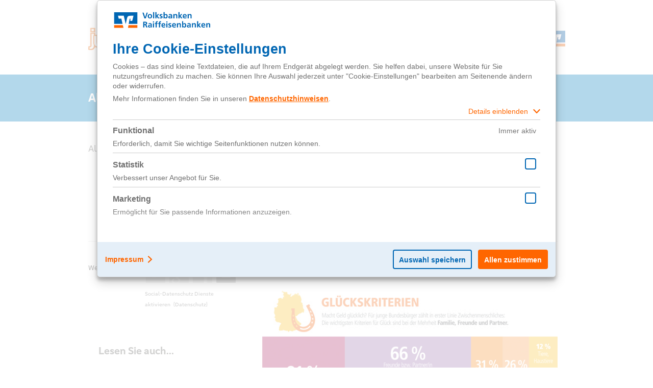

--- FILE ---
content_type: text/html;charset=utf-8
request_url: https://www.jugend-und-finanzen.de/alle/aktuelles/umfrage-zum-50-jugendwettbewerb-zeigt-familie-macht-gluecklich
body_size: 7767
content:
<!DOCTYPE html>
<html lang="de" prefix="og: http://ogp.me/ns#">
<head>
<script type="text/javascript">if(!navigator.cookieEnabled)window.location.href="http://www.jugend-und-finanzen.de/juf.nsf/jump.xsp?lang=de\u0026main=alle\u0026page=aktuelles/umfrage-zum-50-jugendwettbewerb-zeigt-familie-macht-gluecklich\u0026SessionID=CC4291156BCA7F59B249D928115D9A5E1566B5BF";</script>
<title>Umfrage zum 50 Jugendwettbewerb zeigt Familie macht gluecklich - Aktuelles - Alle - Jugend und Finanzen Schulserviceportal</title>
<meta name="viewport" content="width=device-width, initial-scale=1.0">
<link rel="shortcut icon" type="image/x-icon" href="/juf.nsf/favicon.ico">
<link rel="apple-touch-icon" href="/juf.nsf/touch-icon-iphone.png">
<link rel="apple-touch-icon" sizes="76x76" href="/juf.nsf/touch-icon-ipad.png">
<link rel="apple-touch-icon" sizes="120x120" href="/juf.nsf/touch-icon-iphone-retina.png">
<link rel="apple-touch-icon" sizes="152x152" href="/juf.nsf/touch-icon-ipad-retina.png">
<link rel="search" type="application/opensearchdescription+xml" title="BVR" href="/juf.nsf/suche_juf.xml">
<meta name="msapplication-task" content="name=Homepage;action-uri=https://www.jugend-und-finanzen.de;icon-uri=https://www.jugend-und-finanzen.de/juf.nsf/favicon.ico">
<meta name="application-name" content="Jugend-und-Finanzen.de">
<meta name="msapplication-config" content="https://www.jugend-und-finanzen.de/juf.nsf/static_xml_ieconfig.xml">
<meta name="dcterms.language" content="de">
<meta name="robots" content="index,follow">
<meta name="dcterms.rightsHolder" content="BVR - Bundesverband der Deutschen Volksbanken und Raiffeisenbanken">
<meta name="dcterms.creator" content="BVR, Bundesverband der Deutschen Volksbanken und Raiffeisenbanken, National Association of German Cooperative Banks">
<meta name="description" content="Das Schulserviceportal Jugend und Finanzen der Volksbanken Raiffeisenbanken liefert Lehrern, Eltern und interessierten Verbrauchern Informationen und Materialien zur Finanzbildung und Berufsorientierung insbesondere von Kindern und Jugendlichen.">
<meta name="keywords" content="BVR, Bundesverband, Volksbanken, Raiffeisenbanken, Genossenschaftsbanken, VR Banken, Banken, Finanzbildung, Finanzkompetenz, Finanzwissen, Wirtschaftswissen, &ouml;konomische Bildung, finanzielle Allgemeinbildung, Berufsorientierung, Schulservice, Bildung, Engagement, financial education, financial literacy">
<link rel="alternate" type="application/rss+xml" title="Jugend und Finanzen - Newsfeed" href="https://www.jugend-und-finanzen.de/rss">
<meta content="de_DE" property="og:locale">
<meta content="website" property="og:type">
<link rel="stylesheet" type="text/css" href="https://static.bvr.de/css/jquery.fancybox.min.css">
<meta content="Umfrage zum 50. Jugendwettbewerb zeigt: Familie macht gl&uuml;cklich" itemprop="name">
<meta content="Menschen streben seit jeher nach Gl&uuml;ck. Das eigene Wohlergehen zu definieren und zu finden, ist aber nicht immer leicht. Was Gl&uuml;ck heutzutage f&uuml;r Jugendliche und junge Erwachsene in Deutschland bedeutet, zeigt eine aktuelle repr&auml;sentative Umfrage von Kantar, die der Bundesverband der Deutschen Volksbanken und Raiffeisenbanken (BVR) anl&auml;sslich des 50. Internationalen Jugendwettbewerbs jugend creativ zum Thema Gl&uuml;ck ist ... in Auftrag gegeben hat.
" itemprop="description">
<meta content="https://www.jugend-und-finanzen.de/juf.nsf/0/829C1C9EF1CA70A4C12584F20057C455/$file/Umfrage_Gl&uuml;ck2_612x408px.jpg" itemprop="image">
<meta name="twitter:card" content="summary_large_image">
<meta name="twitter:site" content="@BVRPresse">
<meta name="twitter:title" content="Umfrage zum 50. Jugendwettbewerb zeigt: Familie macht gl&uuml;cklich">
<meta name="twitter:description" content="Menschen streben seit jeher nach Gl&uuml;ck. Das eigene Wohlergehen zu definieren und zu finden, ist aber nicht immer leicht. Was Gl&uuml;ck heutzutage f&uuml;r Jugendliche und junge Erwachsene in Deutschland bedeutet, zeigt eine aktuelle repr&auml;sentative Umfrage von Kantar, die der Bundesverband der Deutschen Volksbanken und Raiffeisenbanken (BVR) anl&auml;sslich des 50. Internationalen Jugendwettbewerbs jugend creativ zum Thema Gl&uuml;ck ist ... in Auftrag gegeben hat.
">
<meta name="twitter:creator" content="@BVRPresse">
<meta name="twitter:image" content="https://www.jugend-und-finanzen.de/juf.nsf/0/829C1C9EF1CA70A4C12584F20057C455/$file/Umfrage_Gl&uuml;ck2_612x408px.jpg">
<meta name="twitter:url" content="https://www.jugend-und-finanzen.de/Alle/Aktuelles/Umfrage-zum-50-Jugendwettbewerb-zeigt-Familie-macht-gluecklich">
<meta content="Umfrage zum 50. Jugendwettbewerb zeigt: Familie macht gl&uuml;cklich" property="og:title">
<meta content="article" property="og:type">
<meta content="https://www.jugend-und-finanzen.de/Alle/Aktuelles/Umfrage-zum-50-Jugendwettbewerb-zeigt-Familie-macht-gluecklich" property="og:url">
<meta content="https://www.jugend-und-finanzen.de/juf.nsf/0/829C1C9EF1CA70A4C12584F20057C455/$file/Umfrage_Gl&uuml;ck2_612x408px.jpg" property="og:image">
<meta content="Menschen streben seit jeher nach Gl&uuml;ck. Das eigene Wohlergehen zu definieren und zu finden, ist aber nicht immer leicht. Was Gl&uuml;ck heutzutage f&uuml;r Jugendliche und junge Erwachsene in Deutschland bedeutet, zeigt eine aktuelle repr&auml;sentative Umfrage von Kantar, die der Bundesverband der Deutschen Volksbanken und Raiffeisenbanken (BVR) anl&auml;sslich des 50. Internationalen Jugendwettbewerbs jugend creativ zum Thema Gl&uuml;ck ist ... in Auftrag gegeben hat.
" property="og:description">
<meta content="Jugend und Finanzen - Aktuelles" property="og:site_name">
<meta content="2020-01-17" property="og:article:published_time">
<meta content="Aktuelles" property="article:section">
<meta content="de_DE" property="og:locale">
<link rel="stylesheet" type="text/css" href="https://static.bvr.de/css/gmapFakeOverlay.min.css">
<link rel="stylesheet" type="text/css" href="/xsp/.ibmxspres/.mini/css-1.9.7/@B3r&amp;@B3o&amp;@B3m&amp;@B3p&amp;@B3s.css">
<script type="text/javascript">var dojoConfig = {locale: 'de', parseOnLoad: true};</script>
<script type="text/javascript" src="/xsp/.ibmxspres/dojoroot-1.9.7/dojo/dojo.js"></script>
<script type="text/javascript">dojo.registerModulePath("extlib", "/xsp/.ibmxspres/.extlib");</script>
<script type="text/javascript" src="/xsp/.ibmxspres/.mini/dojo-1.9.7/.de/@B3c.js"></script>
<script type="text/javascript">dojo.require("ibm.xsp.widget.layout.xspClientDojo")</script>
<script type="text/javascript">dojo.require("dojo.parser")</script>
<script type="text/javascript" src="/xsp/.ibmxspres/.extlib/responsive/jquery/jquery.min.js"></script>
<script type="text/javascript" src="/xsp/.ibmxspres/.extlib/responsive/bootstrap3/js/bootstrap.min.js"></script>
<script type="text/javascript" src="/xsp/.ibmxspres/.extlib/responsive/xpages/js/xsp-mixin.js"></script>
<script type="text/javascript">var tc_vars = {conversion_action: "",env_portal: "jugend-und-finanzen.de",env_country: "",env_device: "",env_language: 'DE',env_work: 'preprod',env_template: "juf",label: "",page_name:"jugend-und-finanzen"};</script>
<script type="text/javascript" src="https://cdn.tagcommander.com/4483/tc_VR_global_header_21.js"></script>
<link rel="stylesheet" type="text/css" href="/juf.nsf/print.css" media="print">
<script type="text/javascript">var tc_vars = {conversion_action: "",env_portal: "jugend-und-finanzen.de",env_country: "",env_device: "",env_language: 'DE',env_work: 'prod',env_template: "Startseite",page_cat1_name: "",page_cat2_name: "",page_cat3_name: "",label: "",page_name:"Startseite"};</script>
<script type="text/javascript">var tc_vars = {conversion_action: "",env_portal: "jugend-und-finanzen.de",env_country: "",env_device: "",env_language: 'DE',env_work: 'prod',env_template: "Umfrage zum 50. Jugendwettbewerb zeigt: Familie macht glücklich",page_cat1_name: "Aktuelles",page_cat2_name: "Alle",page_cat3_name: "",label: "",page_name:"Umfrage zum 50. Jugendwettbewerb zeigt: Familie macht glücklich"};</script>
<script type="text/javascript">dojo.require("extlib.responsive.dijit.xsp.bootstrap.Dialog")</script>
<link rel="stylesheet" type="text/css" href="/juf.nsf/xsp/.ibmmodres/.css/juf.css&amp;jufiBuffer2024001.css&amp;social.css">
<script type="text/javascript" src="/juf.nsf/base"></script>
</head>
<body>
<form id="view:_id1" method="post" action="/juf.nsf/index.xsp?docId=829C1C9EF1CA70A4C12584F20057C455" enctype="multipart/form-data">
<div class="top_adcontainer" id="EAS_134"><noscript><iframe height="1" rel="noindex,nofollow" src="//redirect1007.tagcommander.com/utils/noscript.php?id=1&amp;mode=iframe" width="1"></iframe></noscript></div><div class="container "><a href="https://www.jugend-und-finanzen.de" class="homeLink"><img src="/juf.nsf/Logo_jugend_und_finanzen_headline.png" alt="Logo Jugend und Finanzen" title="Logo Jugend und Finanzen" /></a><span class="headerText">Schulserviceportal</span><a class="homeLinkVR" href="https://www.vr.de"><img id="view:_id1:image2" src="/juf.nsf/vr_logo_headline.png" alt="Logo"></a></div><div>
<style>.navbar-default .navbar-nav>.active>a,
 .navbar-default .navbar-nav>.open>a {background-image: none!important;filter: none!important;background-repeat: no-repeat!important;-webkit-box-shadow: none!important;box-shadow: none!important;}</style><div class="menu"><div class="container menuclass"><nav class="navbar navbar-default" role="navigation"><div class="navbar-header"><button class="navbar-toggle" data-target=".navbar-ex1-collapse" data-toggle="collapse" type="button"><span class="sr-only">Toggle navigation</span><span class="icon-bar"></span><span class="icon-bar"></span><span class="icon-bar"></span></button><a alt="Link - Suche" class="searchLink navbar-toggle" href="/Alle/Suche"><img id="view:_id1:_id13:image4" src="/juf.nsf/search_icon_lupe.png" alt="Suchicon Lupe"></a></div><div class="collapse navbar-collapse navbar-ex1-collapse"><ul class="nav navbar-nav"><li class="active sub0 dropdown"><a aria-hidden="true" href="#" class="dropdown-toggle" data-toggle="dropdown">Alle</a><ul class="dropdown-menu"><li><a href="/Alle/Aktuelles">Aktuell</a></li><li><a href="/Alle/Unser-Engagement">Engagement</a></li><li><a href="/Alle/Finanzthemen">Finanzthemen</a></li><li><a href="/Alle/Alle-Unterrichtsmaterialien">Unterrichtsmaterial</a></li><li><a href="/Alle/Publikationen">Publikationen</a></li><li><a href="/Alle/Finanzen-A-Z">Finanzbegriffe</a></li><li><a href="/Alle/Berufsvorbereitung">Berufs&shy;vorbereitung</a></li><li><a href="/Alle/Finanzbildung-vor-Ort">Finanzbildung vor Ort</a></li></ul></li><li class="sub1 dropdown"><a aria-hidden="true" href="#" class="dropdown-toggle" data-toggle="dropdown">Primarstufe</a><ul class="dropdown-menu"><li><a href="/Primarstufe/Unterrichtspraxis">Unterrichtspraxis</a></li><li><a href="/Primarstufe/Unterrichtsmaterial">Unterrichtsmaterial</a></li><li><a href="/Primarstufe/Publikationen">Publikationen</a></li></ul></li><li class="sub2 dropdown"><a aria-hidden="true" href="#" class="dropdown-toggle" data-toggle="dropdown">Sekundarstufe I</a><ul class="dropdown-menu"><li><a href="/Sekundarstufe-1/Unterrichtspraxis">Unterrichtspraxis</a></li><li><a href="/Sekundarstufe-1/Unterrichtsmaterial">Unterrichtsmaterial</a></li><li><a href="/Sekundarstufe-1/Publikationen">Publikationen</a></li></ul></li><li class="sub3 dropdown"><a aria-hidden="true" href="#" class="dropdown-toggle" data-toggle="dropdown">Sekundarstufe II</a><ul class="dropdown-menu"><li><a href="/Sekundarstufe-2/Unterrichtspraxis">Unterrichtspraxis</a></li><li><a href="/Sekundarstufe-2/Unterrichtsmaterial">Unterrichtsmaterial</a></li><li><a href="/Sekundarstufe-2/Publikationen">Publikationen</a></li></ul></li><li class="sub4 dropdown"><a aria-hidden="true" href="#" class="dropdown-toggle" data-toggle="dropdown">Eltern</a><ul class="dropdown-menu"><li><a href="/Eltern/Finanzbildung-im-Elternhaus">Finanzbildung im Elternhaus </a></li><li><a href="/Eltern/Publikationen">Publikationen</a></li></ul></li></ul><a alt="Link - Suche" class="searchLink" href="/Alle/Suche"><img id="view:_id1:_id13:image3" src="/juf.nsf/search_icon_lupe.png" alt="Suchicon Lupe"></a></div></nav></div></div><div class="submenu" id="submenu">&nbsp;</div></div>
<a id="toppage" name="toppage" style="width:0px;height:0px;"></a><div>
</div>
<div>
<div class="container bcrump">
<div class="row">
<div class="breadcrump col-md-12 col-sm-12 col-xs-12">
<span class="passiv" style="display:none;"><div style="display:inline-block;" class="PassivBreadcrumb" itemscope itemtype="http://data-vocabulary.org/Breadcrumb"><a name="_navi_head_bread_0" href="http://www.jugend-und-finanzen.de" itemprop="url"><span itemprop="title">Home</span></a></div></span><span class="passiv"><div style="display:inline-block;" class="PassivBreadcrumb" itemscope itemtype="http://data-vocabulary.org/Breadcrumb"><a name="_navi_head_bread_1" href="http://www.jugend-und-finanzen.de#Alle" itemprop="url"><span itemprop="title">Alle</span></a></div></span><img alt="Breadcrump Next" src="/juf.nsf/homebox_alink.png" class="breadcrumpSpacer" /><div  style="display:inline-block;" class="AktivBreadcrumb" itemscope itemtype="http://data-vocabulary.org/Breadcrumb"><a name="_navi_head_bread_2" class="active" href="http://www.jugend-und-finanzen.de/Alle/Aktuelles" " itemprop="url"><span itemprop="title">Aktuelles</span></a></div></div>
</div>
</div>
<br>
</div>
<div id="view:_id1:include2" class="mJuFc">
<div class="container">
<div class="row unterrichtbox detail">
<div style="float:right;" class="row unterrichtboxtxt col-md-8 col-sm-8 col-xs-12">
<div class="detailheaderName"><span class="detailheaderName clearfix " style="color:#4481c0">Aktuelles</span></div><hr class="detailheader"><article class="aktuelles" itemscope="itemscope" itemtype="//schema.org/NewsArticle"><div itemprop="image" itemscope itemtype="http://schema.org/ImageObject" class="aktuellesHeaderIMG"><img   alt="BVR/djd" title="BVR/djd"   src="/juf.nsf/0/829C1C9EF1CA70A4C12584F20057C455/%24FILE/Umfrage_Glück2_612x408px.jpg" /><meta itemprop="url" content="http://www.jugend-und-finanzen.de/juf.nsf/0/829C1C9EF1CA70A4C12584F20057C455/%24FILE/Umfrage_Glück2_612x408px.jpg"><meta itemprop="width" content="578"><meta itemprop="height" content="386"></div><time datetime="2020-01-17">17.01.2020</time><h1 id="view:_id1:include2:computedField1" class="bold" itemprop="headline">Umfrage zum 50. Jugendwettbewerb zeigt: Familie macht gl&uuml;cklich</h1><div class="articleTeaser" itemprop="description" style="margin-bottom:0px;">Menschen streben seit jeher nach Glück. Das eigene Wohlergehen zu definieren und zu finden, ist aber nicht immer leicht. Was Glück heutzutage für Jugendliche und junge Erwachsene in Deutschland bedeutet, zeigt eine aktuelle repräsentative Umfrage von Kantar, die der Bundesverband der Deutschen Volksbanken und Raiffeisenbanken (BVR) anlässlich des 50. Internationalen Jugendwettbewerbs „jugend creativ“ zum Thema „Glück ist ...“ in Auftrag gegeben hat.
<br><br></div><div class="articleText"><p dir="ltr">Bei der Frage nach den drei wichtigsten Gl&uuml;ckskriterien belegen zwischenmenschliche Beziehungen die obersten R&auml;nge: Auf Platz eins der Gl&uuml;cksskala liegt die Familie. F&uuml;r 81 Prozent der befragten 14- bis 20-j&auml;hrigen Bundesb&uuml;rger z&auml;hlt sie zu den bedeutendsten Dingen, die gl&uuml;cklich machen. Auf den Pl&auml;tzen zwei und drei folgen Freunde beziehungsweise Partner oder Partnerin (66 Prozent) sowie Gesundheit (58 Prozent). Schulischer beziehungsweise beruflicher Erfolg tauchen bei etwa jedem dritten Befragten (31 Prozent) unter den drei wichtigsten Gl&uuml;ckskriterien auf, Hobbys und Freizeit bei etwa jedem Vierten (26 Prozent). Bemerkenswert: Nur f&uuml;r zw&ouml;lf Prozent der Befragten geh&ouml;ren Reichtum und Geld zu den Top drei der Gl&uuml;cksfaktoren, materielle Dinge wie ein Smartphone oder Klamotten sogar nur f&uuml;r vier Prozent.<br />
<br />
Gefragt nach dem aktuellen Gl&uuml;ckszustand zeigt sich ein erfreuliches Bild: 74 Prozent der befragten Jugendlichen und jungen Erwachsenen in Deutschland gaben an, sehr gl&uuml;cklich (26 Prozent) oder gl&uuml;cklich (48 Prozent) zu sein, weitere 21 Prozent eher gl&uuml;cklich. Nur f&uuml;nf Prozent sind zurzeit eher ungl&uuml;cklich oder sehr ungl&uuml;cklich.<br />
<br />
<strong>Teilnahme am Jugendwettbewerb noch bis 21. Februar m&ouml;glich</strong><br />
<br />
Mit dem Thema &bdquo;Gl&uuml;ck ist ...&ldquo; k&ouml;nnen sich Sch&uuml;lerinnen und Sch&uuml;ler der 1. bis 13. Klasse sowie Jugendliche bis 20 Jahre, die nicht mehr zur Schule gehen, auch beim 50. Jugendwettbewerb &bdquo;jugend creativ&ldquo; in den Kategorien Bildgestaltung, Kurzfilm und Quiz auseinandersetzen. Die Unterlagen zum Wettbewerb sind bei den teilnehmenden Volksbanken und Raiffeisenbanken erh&auml;ltlich. Dort k&ouml;nnen die Bilder und Quizscheine auch eingereicht werden. Kurzfilme werden online auf das Videoportal www.jugendcreativ-video.de hochgeladen. Einsendeschluss f&uuml;r alle Beitr&auml;ge ist der 21. Februar 2020.<br />
<br />
<a href="https://www.jugendcreativ.de/" target="_blank">www.jugendcreativ.de</a> (Homepage)<br />
<a href="https://jugendcreativ-blog.de/" target="_blank">www.jugendcreativ-blog.de</a> (Blog)<br />
<a href="https://www.jugendcreativ-video.de/" target="_blank">www.jugendcreativ-video.de</a> (Videoportal)<br />
<a href="https://www.facebook.com/jugendcreativ" target="_blank">www.facebook.com/jugendcreativ</a><br />
<a href="https://www.instagram.com/jugendcreativ/" target="_blank">www.instagram.com/jugendcreativ</a></p>
</div><div class="DetailPrintFooter" style="display:none;">Jugend und Finanzen Schulserviceportal -2020-01-17<meta itemprop="datePublished" content="2020-01-17T16:58:38.00+0100"/><meta itemprop="dateModified" content="2024-02-07T07:55:29.00+0100"/><br>Url:&nbsp;&nbsp;<a class="printurl" style="display:inline-block;" href="https://www.jugend-und-finanzen.de/Alle/Aktuelles/Umfrage-zum-50-Jugendwettbewerb-zeigt-Familie-macht-gluecklich" property="url">https://www.jugend-und-finanzen.de/Alle/Aktuelles/Umfrage-zum-50-Jugendwettbewerb-zeigt-Familie-macht-gluecklich</a><meta itemscope itemprop="mainEntityOfPage"  itemType="http://schema.org/WebPage" itemid="https://www.jugend-und-finanzen.de/Alle/Aktuelles/Umfrage-zum-50-Jugendwettbewerb-zeigt-Familie-macht-gluecklich"/><div style="display:none" itemprop="author" itemscope itemtype="http://schema.org/Organization">By <span itemprop="name" content="Bundesverband der deutschen Volksbanken und Raiffeisenbanken e.V. (BVR)">Bundesverband der deutschen Volksbanken und Raiffeisenbanken e.V. (BVR)</span></div><br><div style="display:none;" itemprop="publisher" itemscope itemtype="http://schema.org/Organization"><div itemprop="logo" itemscope itemtype="http://schema.org/ImageObject"><img src="https://www.jugend-und-finanzen.de/juf.nsf/bvr-logob.png"/><meta itemprop="url" content="https://www.jugend-und-finanzen.de/juf.nsf/bvr-logob.png"><meta itemprop="width" content="378"><meta itemprop="height" content="38"></div>    <meta itemprop="name" content="Bundesverband der deutschen Volksbanken und Raiffeisenbanken e.V. (BVR)"> </div><br></div></article></div>
<div class="row boxreferer col-md-4 col-sm-4 col-xs-12">
<div class="detailheaderName"><span class="detailheaderName">&nbsp;</span></div><hr class="detailheader"><input type="hidden" id="view:_id1:include2:_id128:pageurl" name="view:_id1:include2:_id128:pageurl" value="http://www.jugend-und-finanzen.de/Alle/Aktuelles/Umfrage-zum-50-Jugendwettbewerb-zeigt-Familie-macht-gluecklich"><input type="hidden" id="view:_id1:include2:_id128:hiddenHeadline" name="view:_id1:include2:_id128:hiddenHeadline" value="Umfrage zum 50. Jugendwettbewerb zeigt: Familie macht gl&uuml;cklich"><input type="hidden" id="view:_id1:include2:_id128:hiddenHashtags" name="view:_id1:include2:_id128:hiddenHashtags" value="juf,jugendundfinanzen"><input type="hidden" id="view:_id1:include2:_id128:socialid" name="view:_id1:include2:_id128:socialid" value="829C1C9EF1CA70A4C12584F20057C455"><input type="hidden" id="view:_id1:include2:_id128:lang" name="view:_id1:include2:_id128:lang" value=""><div style="z-index:50;" class="socialToolBar">
<div id="view:_id1:include2:_id128:socialcontainer" class="Container">
<a id="view:_id1:include2:_id128:weiterleiten_mobil" href="mailto:?subject=Umfrage%20zum%2050.%20Jugendwettbewerb%20zeigt%3A%20Familie%20macht%20gl%C3%BCcklich&amp;body=Sehr%20geehrte%20Damen%20und%20Herren%2C%20%0A%0AIhnen%20wurde%20ein%20Artikel%20auf%20www.jugend-und-finanzen.de%20weiterempfohlen.%20%0A%0ALink%20zum%20Artikel%3A%0Ahttp%3A//www.jugend-und-finanzen.de/Alle/Aktuelles/Umfrage-zum-50-Jugendwettbewerb-zeigt-Familie-macht-gluecklich%0A%0AMit%20herzlichen%20Gr%C3%BC%C3%9Fen%0A%0AIhr%20BVR%20%0A" class="mail icons mobil" title="Artikel per E-Mail weiterempfehlen" target="_blank"><img id="view:_id1:include2:_id128:_id132" src="/juf.nsf/Mail_01.png" alt="Artikel per E-Mail weiterempfehlen"></a><a id="view:_id1:include2:_id128:weiterleiten" href="#" class="mail icons" title="Artikel per E-Mail weiterempfehlen" target="_blank"><img id="view:_id1:include2:_id128:_id134" src="/juf.nsf/Mail_01.png" alt="Artikel per E-Mail weiterempfehlen"></a><a id="view:_id1:include2:_id128:fbsocial" href="#" class="facebook icons" title="Artikel auf Facebook teilen"><img id="view:_id1:include2:_id128:_id136" src="/juf.nsf/facebook.png" alt="Artikel auf Facebook teilen"></a><a id="view:_id1:include2:_id128:gpsocial" href="#" class="googleplus icons" title="Artikel auf Google+ teilen"><img id="view:_id1:include2:_id128:_id138" src="/juf.nsf/goopleplus.png" alt="Artikel auf Google+ teilen"></a><a id="view:_id1:include2:_id128:twsocial" href="#" class="twitter icons" title="Artikel auf Twitter teilen"><img id="view:_id1:include2:_id128:_id140" src="/juf.nsf/Twitter_01.png" alt="Artikel auf Twitter teilen"></a><br>
<br>
<span id="view:_id1:include2:_id128:socialinfotext" style="position: relative;" class="activate">
<a id="view:_id1:include2:_id128:activatesocial" href="#" class="splink">Social-Datenschutz Dienste aktivieren</a>&nbsp;&nbsp;<a id="view:_id1:include2:_id128:_id147" href="http://www.jugend-und-finanzen.de/Alle/Nutzungsbedingungen_Disclaimer" class="activate_social_bvr udlink" target="_blank">(Datenschutz)</a><br>
<div id="view:_id1:include2:_id128:activate_info_link_container" class="activate_info_link">
Bitte beachten Sie, dass nach der Aktivierung der Social Media Dienste Daten mit anderen externen Diensten ausgetauscht werden.</div>
</span>
</div>
<span>Weitersagen</span></div>
<span id="view:_id1:include2:_id128:refer_as_mail" style="display: none" draggable="false" autoOpen="false" autofocus="true" title="jugend-und-finanzen - Artikel weiterleiten"></span><script type="text/javascript">
dojo.connect(dojo.byId("view:_id1:include2:_id128:activatesocial"), "onmouseover", function (e) {dojo.style(dojo.byId("view:_id1:include2:_id128:socialcontainer"),"position","absolute");})
dojo.connect(dojo.byId("view:_id1:include2:_id128:activatesocial"), "onmouseout", function (e) {if(dojo.hasClass(dojo.byId("view:_id1:include2:_id128:socialcontainer"),"noabsolute")){dojo.style(dojo.byId("view:_id1:include2:_id128:socialcontainer"),"position","");}})
</script>
<br class="readmore" /><br/><div class="readmoreHeader"><p>Lesen Sie auch…</p></div><a class="readmore" href="/Alle/Aktuelles"><div class="readmore"><p style="color:#93b9e6">Alle Meldungen</p></div></a><p style="line-height:8px;height:8px;font-size:8px;"></p><a class="readmore" href="/Alle/Unser-Engagement"><div class="readmore"><p style="color:#5dbdb6">Engagement</p></div></a><p style="line-height:8px;height:8px;font-size:8px;"></p><a class="readmore" href="/Eltern"><div class="readmore"><p style="color:#007dbd">Eltern</p></div></a><p style="line-height:8px;height:8px;font-size:8px;"></p><hr class="detailheader"></div>
</div>
</div>
</div>
<br>
<div id="view:_id1:include1">
<div class="footer" style="background-color:#007dbd;"><div class="container"><div class="row"><div class="footerIMG col-md-4 col-sm-4 col-xs-12"><span id="view:_id1:include1:computedField2"><p dir="ltr"><a class="img-responsive fancybox" data-fancybox-href="/juf.nsf/0/2300BDCC6CFB2379C1258CC8004A9CF7/%24FILE/Logo-Comenius-Siegel-2025-RGB.png" data-fancybox-show="show" data-fancybox-title="Logo-Comenius-Siegel-2025" href="https://www.jugend-und-finanzen.de/Alle/Aktuelles/Jugend-und-Finanzen-erneut-ausgezeichnet-Comenius-EduMedia-Siegel-2025" text="undefined"><img alt="Logo-Comenius-Siegel-2025" src="/juf.nsf/0/2300BDCC6CFB2379C1258CC8004A9CF7/%24FILE/Logo-Comenius-Siegel-2025-RGB.png" style="width: 150px; height: 150px;" /></a></p>
</span></div><div class="footer col-md-4 col-sm-4 col-xs-12"><span id="view:_id1:include1:computedField1" class="footer"><p dir="ltr">Bundesverband der Deutschen<br>
Volksbanken und Raiffeisenbanken e.V. (BVR)<br>
Schellingstra&szlig;e 4<br>
10785 Berlin<br>
Telefon: 030/2021 - 0<br>
Telefax: 030/2021 - 1900<br>
E-Mail: <a href="mailto:info@bvr.de" target="_blank">info@bvr.de</a></p></span></div><div class="footer col-md-4 col-sm-4 col-xs-12"><span id="view:_id1:include1:computedField3"><p dir="ltr"><a href="/Alle/Kontakt">Kontakt</a><br />
<a href="/Alle/Impressum">Impressum</a><br />
<a href="/Alle/Datenschutz">Datenschutz</a></p>

<p dir="ltr"><a href="#" onclick="tC.privacyCenter.showPrivacyCenter();return false">Cookie-Einstellungen</a></p>

<p dir="ltr"><a title="Gehe zum YouTube Kanal von Jugend und Finanzen" class="img-responsive fancybox" data-fancybox-href="/juf.nsf/YouTube.min.svg" data-fancybox-show="show" data-fancybox-title="YouTube Logo" href="https://www.youtube.com/channel/UCnAvX05VPqB9GGm9n_Qgctg" style="display:inline-block" target="_blank"><img alt="YouTube Logo" src="/juf.nsf/YouTube.min.svg" style="width: 80px; height: 18px;" /></a> <a title="Gehe zum Instagram Kanal von Jugend und Finanzen" class="img-responsive fancybox" data-fancybox-href="/juf.nsf/instagram-white.svg" data-fancybox-show="show" data-fancybox-title="Instagram Logo" href="https://www.instagram.com/jugendundfinanzen/" style="display:inline-block" target="_blank"><img alt="Instagram Logo" src="/juf.nsf/instagram-white.svg" style="width: 80px; height: 18px;" /></a></p>
</span></div></div></div></div></div>
<div class="scroller"><a href="#toppage"><img id="view:_id1:image4" src="/juf.nsf/icon_top.png" alt="printPage"></a><a href="/Alle/Kontakt"><img id="view:_id1:image5" src="/juf.nsf/icon_contact.png" alt="printPage"></a><a id="view:_id1:link1" href="#"><img id="view:_id1:image3" src="/juf.nsf/icon_print.png" alt="printPage"></a></div><script type="application/ld+json">
{"@context":"http://schema.org","@type":"Organization","name":"Jugend und Finanzen - Schulserviceportal","alternateName":"Jugend und Finanzen","description":"Bundesverband der Deutschen Volksbanken und Raiffeisenbanken BVR ist der Spitzenverband der genossenschaftlichen Kreditwirtschaft in Deutschland. Er ist Repraesentant, Dienstleister und Kompetenzzentrum.","logo" :"https://www.jugend-und-finanzen.de/juf.nsf/Logo_jugend_und_finanzen_headline.png","url":"https://www.jugend-und-finanzen.de","email":"info(at)bvr.de","telephone":"+49-30-2021-0","faxNumber":"+49-30-2021-1900","address":{"@type":"PostalAddress","addressLocality":"Berlin, Germany","postalCode":"10785","streetAddress":"Schellingstrasse 4", "addressRegion":"Berlin"},"contactPoint":[{"@type":"ContactPoint","telephone":"+49-30-2021-0","contactType":"customer service"}],"location":{ "@type":"Place","geo":{"@type":"GeoCoordinates","latitude":"52.50513","longitude":"13.37298"}}}
</script>
<script type="application/ld+json">
{ "@context": "http://schema.org", "@type": "WebSite", "url":"https://www.jugend-und-finanzen.de/", "potentialAction": { "@type":"SearchAction", "target":"https://www.jugend-und-finanzen.de/juf.nsf/index.xsp?docId=6796EDAF4203186DC1257F1100452E5B&q={search_term_string}", "query-input":"required name=search_term_string" } }
</script>

<input type="hidden" name="$$viewid" id="view:_id1__VUID" value="!19idve2zkcd8s4s57pz8kjg1a!">
<input type="hidden" name="$$xspsubmitid">
<input type="hidden" name="$$xspexecid">
<input type="hidden" name="$$xspsubmitvalue">
<input type="hidden" name="$$xspsubmitscroll">
<input type="hidden" name="view:_id1" value="view:_id1"></form>
<script type="text/javascript">

function view__id1_include2__id128__id131_clientSide_onmouseout(thisEvent) {
revsocialInfos("view:_id1:include2:_id128:socialcontainer");

}

function view__id1_include2__id128__id137_clientSide_onclick(thisEvent) {
if(dojo.hasClass(dojo.byId("view:_id1:include2:_id128:socialcontainer"),"active"))
	return true
else
	return false;

}

function view__id1_include2__id128__id139_clientSide_onclick(thisEvent) {
if(dojo.hasClass(dojo.byId("view:_id1:include2:_id128:socialcontainer"),"active"))
	return true
else
	return false;

}

function view__id1_include2__id128__id141_clientSide_onclick(thisEvent) {
if(dojo.hasClass(dojo.byId("view:_id1:include2:_id128:socialcontainer"),"active"))
	return true
else
	return false;

}

function view__id1_include2__id128__id144_clientSide_onclick(thisEvent) {
activatesocial("view:_id1:include2:_id128:socialcontainer","view:_id1:include2:_id128:fbsocial","view:_id1:include2:_id128:twsocial","view:_id1:include2:_id128:gpsocial","view:_id1:include2:_id128:activatesocial","view:_id1:include2:_id128:pageurl","view:_id1:include2:_id128:hiddenHeadline","view:_id1:include2:_id128:hiddenHashtags","view:_id1:include2:_id128:socialid");

}

function view__id1_include2__id128__id145_clientSide_onmouseover(thisEvent) {
showsocialInfos("view:_id1:include2:_id128:socialcontainer");

}

function view__id1_include2__id128__id151_clientSide_onClientLoad(thisEvent) {
initsocial("view:_id1:include2:_id128:fbsocial","view:_id1:include2:_id128:twsocial","view:_id1:include2:_id128:gpsocial");

}

function view__id1__id165_clientSide_onclick(thisEvent) {
print()

}

XSP.addOnLoad(function() {
XSP.attachEvent("view:_id1:include2:_id128:_id131", "view:_id1:include2:_id128:socialcontainer", "onmouseout", view__id1_include2__id128__id131_clientSide_onmouseout, false, 2);
XSP.attachPartial("view:_id1:include2:_id128:_id133", "view:_id1:include2:_id128:weiterleiten_mobil", null, "onclick", function(){}, 1, "view:_id1:include2:_id128:socialcontainer");
XSP.attachPartial("view:_id1:include2:_id128:_id135", "view:_id1:include2:_id128:weiterleiten", null, "onclick", function(){}, 0, "view:_id1:include2:_id128:weiterleiten");
XSP.attachPartial("view:_id1:include2:_id128:_id137", "view:_id1:include2:_id128:fbsocial", null, "onclick", view__id1_include2__id128__id137_clientSide_onclick, 1, "@none");
XSP.attachPartial("view:_id1:include2:_id128:_id139", "view:_id1:include2:_id128:gpsocial", null, "onclick", view__id1_include2__id128__id139_clientSide_onclick, 1, "@none");
XSP.attachPartial("view:_id1:include2:_id128:_id141", "view:_id1:include2:_id128:twsocial", null, "onclick", view__id1_include2__id128__id141_clientSide_onclick, 1, "@none");
XSP.attachEvent("view:_id1:include2:_id128:_id144", "view:_id1:include2:_id128:activatesocial", "onclick", view__id1_include2__id128__id144_clientSide_onclick, false, 2);
XSP.attachEvent("view:_id1:include2:_id128:_id145", "view:_id1:include2:_id128:activatesocial", "onmouseover", view__id1_include2__id128__id145_clientSide_onmouseover, false, 2);
XSP.attachEvent("view:_id1:include2:_id128:_id151", "view:_id1:include2:_id128", "onClientLoad", view__id1_include2__id128__id151_clientSide_onClientLoad, false, 2);
XSP.attachEvent("view:_id1:_id165", "view:_id1:link1", "onclick", view__id1__id165_clientSide_onclick, false, 2);
}); 

</script>
<script type="text/javascript">'function'==typeof define&&define.amd&&'dojotoolkit.org'==define.amd.vendor&&(define._amd=define.amd,delete define.amd);</script>
<script type="text/javascript" src="https://static.bvr.de/js/jquery.fancybox.min.js"></script>
<script type="text/javascript">'function'==typeof define&&define._amd&&(define.amd=define._amd,delete define._amd);</script>
<script type="text/javascript">'function'==typeof define&&define.amd&&'dojotoolkit.org'==define.amd.vendor&&(define._amd=define.amd,delete define.amd);</script>
<script type="text/javascript" src="https://cdn.tagcommander.com/4483/tc_VR_footer_JuF.js"></script>
<script type="text/javascript">'function'==typeof define&&define._amd&&(define.amd=define._amd,delete define._amd);</script>
</body>
</html>

--- FILE ---
content_type: text/html
request_url: https://cdn.trustcommander.net/privacy-center/template/index.htm
body_size: 917
content:
<!DOCTYPE html>
<html>
    <head>
        <title>Tag Commander - Privacies - Templates </title>
        <meta http-equiv="X-UA-Compatible" content="IE=edge">
        <meta http-equiv="Content-Type" content="text/html; charset=UTF-8">
        <meta name="viewport" content="width=device-width, initial-scale=1.0">
        <!--<link rel="stylesheet" href="https://maxcdn.bootstrapcdn.com/bootstrap/3.2.0/css/bootstrap.min.css">
        <link href="//maxcdn.bootstrapcdn.com/font-awesome/4.2.0/css/font-awesome.min.css" rel="stylesheet">-->
        <link rel="stylesheet" href="assets/css/bootstrap-origin.css">
        <link rel="stylesheet" href="assets/css/font-awesome.css">

        <link rel="stylesheet" href="assets/css/privacy-templates.css">

        <link rel="stylesheet" href="assets/css/main.css">

        <script type="text/javascript" data-main="assets/js/main" src="assets/js/require.js"></script>
        <style type="text/css">
            body {
                background-color:transparent;
                padding: 10px;
            }
        </style>
    </head>
    <body>
        <div id="privacy-cat-modal" class="modal" style="display:none">
            <div class="modal-dialog" style="" role="dialog" tabindex="-1" aria-labelledby="privacy-cat-modal-title">
                <div class="modal-content" role="document">
                    <div class="modal-header">
                        <button type="button" class="close" data-dismiss="modal">
                            <span aria-hidden="true">×</span><span class="sr-only">Close</span>
                        </button>
                        <h4 class="modal-title" id="privacy-cat-modal-title">Privacy</h4>
                    </div>
                    <div class="modal-body">
                        <div class="container-body">
                            <p class="text-intro">
                                Donec ullamcorper nulla non metus auctor
                                fringilla. Praesent commodo cursus magna, vel scelerisque nisl
                                consectetur et. Nulla vitae elit libero, a pharetra augue. Vestibulum id
                                ligula porta felis euismod semper.Donec ullamcorper nulla non metus
                                auctor fringilla. Praesent commodo cursus magna, vel scelerisque nisl
                                consectetur et. Nulla vitae elit libero, a pharetra augue. Vestibulum id
                                ligula porta felis euismod semper.
                            </p>
                            <div class="row category-container">
                                <div class="category category-simple">
                                    <div class="category-title">
                                        <strong class="tc-title">Category 1</strong>
                                        <div class="btn-blocked-on hide"><i class="fa fa-check"></i></div>
                                        <div class="select-item-btn btn-group btn-toggle default-neutral">
                                            <button type="button" class="btn btn-xs btn-default btn-yes">
                                                <span class="text">Yes</span>
                                            </button>
                                            <span></span>
                                            <button type="button" class="btn btn-xs btn-primary btn-no btn-switch-no">
                                                <span class="text btn-switch-no">No</span>
                                            </button>
                                        </div>
                                    </div>
                                    <p class="category-description tc-description">
                                        Etiam porta sem
                                        malesuada magna mollis euismod. Duis mollis, est non commodo luctus,
                                        nisi erat porttitor ligula, eget lacinia odio sem nec elit.
                                    </p>
                                </div>
                                <div class="category category-subcategory">
                                    <div class="category-title">
                                        <span><strong class="tc-title">Category 2</strong></span>
                                        <a href="#"> <small><span class="select-all yes">Yes for all</span></small> </a>
                                    </div>
                                    <p class="category-description tc-description">
                                        Etiam porta sem
                                        malesuada magna mollis euismod. Duis mollis, est non commodo luctus,
                                        nisi erat porttitor ligula, eget lacinia odio sem nec elit.
                                    </p>
                                    <ul class="sub_categories list-unstyled">
                                        <li class="sub_category">
                                            <span class="tc-title">Sub-category 1</span>
                                            <div class="btn-blocked-on hide"><i class="fa fa-check"></i></div>
                                            <div class="select-item-btn btn-group btn-toggle default-neutral">
                                                <button type="button" class="btn btn-xs btn-default btn-yes">
                                                    <span class="text">Yes</span>
                                                </button>
                                                <span></span>
                                                <button type="button" class="btn btn-xs btn-primary btn-no btn-switch-no">
                                                    <span class="text btn-switch-no">No</span>
                                                </button>
                                            </div>
                                        </li>
                                    </ul>
                                </div>
                            </div>
                        </div>
                    </div>
                    <div class="modal-footer">
                        <div class="ntrl-error-msg"></div>
                        <button type="button" class="btn btn-primary">
                            Save
                        </button>
                    </div>
                </div>
            </div>
        </div>
    </body>
</html>

--- FILE ---
content_type: text/css;charset=UTF-8
request_url: https://www.jugend-und-finanzen.de/xsp/.ibmxspres/.mini/css-1.9.7/@B3r&@B3o&@B3m&@B3p&@B3s.css
body_size: 45744
content:
/* XPages Aggregated CSS */
.xspTextViewTitle{font-weight:bold !important;color:#000000;font-size:1.1em;font-weight:bold}
.xspTextViewColumn{font-weight:normal;}
.xspTextViewColumnComputed{font-weight:normal;}
.xspTextViewColumnHeader{font-weight:normal;}

/*** XSP INPUT.<?>  ***/
.radio td, .checkbox td {padding-left: 20px}
.radio label input[type="radio"] {margin-top: 3px;}
.xspGroupCaption {font-weight:bold;padding-bottom:4px;}

/* Removed hack rules for Dojo compatibility */
.xspInputFieldRichText{width:100%;background-color:#ffffff;}
.xspInputFieldRichText ul, .xspInputFieldRichText ol{padding-left: 40px;}
/* override dojo theme rule for rte container - this provides a border around the rte */
.RichTextEditable{border-color:#b3b3b3 !important;border-style:solid !important;border-width:1px !important;}
.xspInputFieldHidden{display:none;}

/*** XSP SECTION.<?>  ***/
.xspSection{}
.xspSection-header{cursor:pointer;padding:6px;}
.xspSection-header-underline{}
.xspSection-header a{text-decoration:none;color:#000000;font-weight:bold;}
.xspSection-header a:hover{text-decoration:underline;}

.xspSection .xspSection-header div a span,
.xspSection .xspSection-wide-header div a span,
.xspSection .xspSection-box-header div a span,
.xspSection .xspSection-tab-header div a span {line-height: 25px;}

.xspSection .xspSection-header > div > a:focus,
.xspSection .xspSection-wide-header > div > a:focus,
.xspSection .xspSection-box-header > div > a:focus,
.xspSection .xspSection-tab-header > div > a:focus {outline:0px none;}

.xspSection-wide-header{border-bottom-style:solid;border-width:1px;border-color:#e0e0e0;cursor:pointer;padding:6px;;}
.xspSection-wide-header a{text-decoration:none;color:#000000;font-weight:bold;display:block;width:100%;}

.xspSection-box-header{border-style:solid;border-width:1px;border-color:#e0e0e0;cursor:pointer;padding:6px;}
.xspSection-box-header a{text-decoration:none;color:#000000;font-weight:bold;display:block;width:100%;}

.xspSection-tab-header{margin:0px;border-bottom-style:solid;border-width:1px;border-color:#e0e0e0;cursor:pointer;padding:6px;}
.xspSection-tab-header a{text-decoration:none;color:#000000;font-weight:bold;}
.xspSection-tab-header-layout{border:1px solid #e0e0e0;padding: 8px 6px 10px 6px;background-color:#f0f0f0;-moz-border-radius:4px 4px 0px 0px;}
.xspSection-tab-header-layout-underline{font-size:5px;height:0px;background-color:#f0f0f0;}

.xspSection-body{padding-top: 6px;}

/** PAGERS **/
ul.pagination {
	font-weight: normal;
}

/** type="group" **/
.xspGroup span{margin:0px;padding:0px;}
.xspGroup span span{color:#848484;display:inline;margin:0px;padding:0px 7px;border-color:#cccccc;}
.xspGroup span span.xspFirstItem{}
.xspGroup span span.xspLastItem{}
.xspGroup span span a, .xspGroup span span a:visited{color:#105cb6;font-weight:bold !important;text-decoration:none;}
.xspGroup span span a:hover, .xspGroup span span a:focus, .xspGroup span span a:active{font-weight:bold !important;text-decoration:underline;}
.xspGroup span span.xspCurrentItem{color:#848484;}

/** type="first" **/
.xspFirst a, .xspFirst a:visited{color:#105cb6;font-weight:bold !important;text-decoration:none;}
.xspFirst a:hover, .xspFirst a:focus, .xspFirst a:active{font-weight:bold !important;text-decoration:underline;}
.xspFirst .xspCurrentItem{color:#848484;}

/** type="previous" **/
.xspPrevious a, .xspPrevious a:visited{color:#105cb6;font-weight:bold !important;text-decoration:none;}
.xspPrevious a:hover, .xspPrevious a:focus, .xspPrevious a:active{font-weight:bold !important;text-decoration:underline;}
.xspPrevious .xspCurrentItem{color:#848484;}

/** type="next" **/
.xspNext a, .xspNext a:visited{color:#105cb6;font-weight:bold !important;text-decoration:none;}
.xspNext a:hover, .xspNext a:focus, .xspNext a:active{font-weight:bold !important;text-decoration:underline;}
.xspNext .xspCurrentItem{color:#848484;}

/** type="last" **/
.xspLast a, .xspLast a:visited{color:#105cb6;font-weight:bold !important;text-decoration:none;}
.xspLast a:hover, .xspLast a:focus, .xspLast a:active{font-weight:bold !important;text-decoration:underline;}
.xspLast .xspCurrentItem{color:#848484;}

/** type="goto" **/
.xspGoto a, .xspGoto a:visited{color:#105cb6;font-weight:bold !important;text-decoration:none;}
.xspGoto a:hover, .xspGoto a:focus, .xspGoto a:active{font-weight:bold !important;text-decoration:underline;}
.xspGoto input{width:20px;text-align:center;color:#848484;}
.xspGoto .xspCurrentItem{color:#848484;}

/** XSP VIEW PANEL **/
.xspDataTable tr > td > input.checkbox + a{
	position: absolute;
}
.xspDataTable div.checkbox {
	padding-left: 20px;
}
.xspDataTable .xspColumnUnreadImage {
	display: none;
}
.xspDataTableRowUnread .xspBootstrapRowIcon:before{
	font-family: 'Glyphicons Halflings';
	content: '\e022';
	font-weight: normal;
	color: #337ab7;
	padding: 0px 8px;
	font-size:9pt;
}
.xspDataTableRowRead .xspBootstrapRowIcon:before{
	font-family: 'Glyphicons Halflings';
	content: '\e022';
	font-weight: normal;
	color: #DDDDDD;
	padding: 0px 8px;
	font-size:9pt;
}
.xspDataTableRowRead > td span,
.xspDataTableRowRead > td a,
.xspDataTableRowUnread > td span,
.xspDataTableRowRead > td a{
	font: "Helvetica Neue",Helvetica,Arial,sans-serif;
}
.xspDataTableRowUnread {
	font-weight: bold;	
}

/** Radio Group and Checkbox Group **/
.xspGroupCaption {
	font-weight: bold;
}

/** Fix alignment in date time pickers **/
.xsp.dbootstrap .dijitCalendarContainer th, .dijitCalendarContainer td {
	text-align: center;
}
/** Fix time spinner in date+time picker **/
.xsp.dbootstrap tfoot .dijitTextBox.dijitSpinner{
	line-height: 20px;
}
/** Fix arrows for month increment/decrement in DTPs **/
.xsp.dbootstrap .dijitCalendarContainer thead .dijitCalendarMonthContainer th:first-child:before {
    color: #337ab7;
    content: "\e079";
    font-family: "Glyphicons Halflings";
}
.xsp.dbootstrap .dijitCalendarContainer thead .dijitCalendarMonthContainer th:last-child:before {
    color: #337ab7;
    content: "\e080";
    font-family: "Glyphicons Halflings";
}
.xsp.dbootstrap .dijitCalendarContainer thead .dijitCalendarMonthContainer th:first-child,
.xsp.dbootstrap .dijitCalendarContainer thead .dijitCalendarMonthContainer th:last-child{
    cursor: pointer;
}
.xsp.dbootstrap .dijitCalendarIncrease:before,
.xsp.dbootstrap .dijitCalendarDecrease:before {
	content: " ";
}

.bootstrap-theme .btn-default.btn-primary,
.bootstrap-theme .btn-default.btn-success,
.bootstrap-theme .btn-default.btn-info,
.bootstrap-theme .btn-default.btn-danger,
.bootstrap-theme .btn-default.btn-warning{
	text-shadow: 0 -1px 0 rgba(0, 0, 0, 0.2);
}
/* Type Ahead Styling */
.dijitComboBoxMenuPopup .dijitComboBoxMenu .dijitMenuItem pre {
	background-color: inherit;
	border-radius: 0px;
	border: 0px none;
	padding: 0px;
	font-family: "Helvetica Neue",Helvetica,Arial,sans-serif;
	margin: 0px;
	font-size: 14px;
}

html{font-family:sans-serif;-webkit-text-size-adjust:100%;-ms-text-size-adjust:100%}body{margin:0}article,aside,details,figcaption,figure,footer,header,hgroup,main,menu,nav,section,summary{display:block}audio,canvas,progress,video{display:inline-block;vertical-align:baseline}audio:not([controls]){display:none;height:0}[hidden],template{display:none}a{background-color:transparent}a:active,a:hover{outline:0}abbr[title]{border-bottom:1px dotted}b,strong{font-weight:700}dfn{font-style:italic}h1{margin:.67em 0;font-size:2em}mark{color:#000;background:#ff0}small{font-size:80%}sub,sup{position:relative;font-size:75%;line-height:0;vertical-align:baseline}sup{top:-.5em}sub{bottom:-.25em}img{border:0}svg:not(:root){overflow:hidden}figure{margin:1em 40px}hr{height:0;-webkit-box-sizing:content-box;-moz-box-sizing:content-box;box-sizing:content-box}pre{overflow:auto}code,kbd,pre,samp{font-family:monospace,monospace;font-size:1em}button,input,optgroup,select,textarea{margin:0;font:inherit;color:inherit}button{overflow:visible}button,select{text-transform:none}button,html input[type=button],input[type=reset],input[type=submit]{-webkit-appearance:button;cursor:pointer}button[disabled],html input[disabled]{cursor:default}button::-moz-focus-inner,input::-moz-focus-inner{padding:0;border:0}input{line-height:normal}input[type=checkbox],input[type=radio]{-webkit-box-sizing:border-box;-moz-box-sizing:border-box;box-sizing:border-box;padding:0}input[type=number]::-webkit-inner-spin-button,input[type=number]::-webkit-outer-spin-button{height:auto}input[type=search]{-webkit-box-sizing:content-box;-moz-box-sizing:content-box;box-sizing:content-box;-webkit-appearance:textfield}input[type=search]::-webkit-search-cancel-button,input[type=search]::-webkit-search-decoration{-webkit-appearance:none}fieldset{padding:.35em .625em .75em;margin:0 2px;border:1px solid silver}legend{padding:0;border:0}textarea{overflow:auto}optgroup{font-weight:700}table{border-spacing:0;border-collapse:collapse}td,th{padding:0}/*! Source: https://github.com/h5bp/html5-boilerplate/blob/master/src/css/main.css */@media print{*,:after,:before{color:#000!important;text-shadow:none!important;background:0 0!important;-webkit-box-shadow:none!important;box-shadow:none!important}a,a:visited{text-decoration:underline}a[href]:after{content:" (" attr(href) ")"}abbr[title]:after{content:" (" attr(title) ")"}a[href^="javascript:"]:after,a[href^="#"]:after{content:""}blockquote,pre{border:1px solid #999;page-break-inside:avoid}thead{display:table-header-group}img,tr{page-break-inside:avoid}img{max-width:100%!important}h2,h3,p{orphans:3;widows:3}h2,h3{page-break-after:avoid}.navbar{display:none}.btn>.caret,.dropup>.btn>.caret{border-top-color:#000!important}.label{border:1px solid #000}.table{border-collapse:collapse!important}.table td,.table th{background-color:#fff!important}.table-bordered td,.table-bordered th{border:1px solid #ddd!important}}@font-face{font-family:'Glyphicons Halflings';src:url(/xsp/.ibmxspres/.extlib/responsive/bootstrap3/fonts/glyphicons-halflings-regular.eot);src:url(/xsp/.ibmxspres/.extlib/responsive/bootstrap3/fonts/glyphicons-halflings-regular.eot?#iefix) format('embedded-opentype'),url(/xsp/.ibmxspres/.extlib/responsive/bootstrap3/fonts/glyphicons-halflings-regular.woff2) format('woff2'),url(/xsp/.ibmxspres/.extlib/responsive/bootstrap3/fonts/glyphicons-halflings-regular.woff) format('woff'),url(/xsp/.ibmxspres/.extlib/responsive/bootstrap3/fonts/glyphicons-halflings-regular.ttf) format('truetype'),url(/xsp/.ibmxspres/.extlib/responsive/bootstrap3/fonts/glyphicons-halflings-regular.svg#glyphicons_halflingsregular) format('svg')}.glyphicon{position:relative;top:1px;display:inline-block;font-family:'Glyphicons Halflings';font-style:normal;font-weight:400;line-height:1;-webkit-font-smoothing:antialiased;-moz-osx-font-smoothing:grayscale}.glyphicon-asterisk:before{content:"\002a"}.glyphicon-plus:before{content:"\002b"}.glyphicon-eur:before,.glyphicon-euro:before{content:"\20ac"}.glyphicon-minus:before{content:"\2212"}.glyphicon-cloud:before{content:"\2601"}.glyphicon-envelope:before{content:"\2709"}.glyphicon-pencil:before{content:"\270f"}.glyphicon-glass:before{content:"\e001"}.glyphicon-music:before{content:"\e002"}.glyphicon-search:before{content:"\e003"}.glyphicon-heart:before{content:"\e005"}.glyphicon-star:before{content:"\e006"}.glyphicon-star-empty:before{content:"\e007"}.glyphicon-user:before{content:"\e008"}.glyphicon-film:before{content:"\e009"}.glyphicon-th-large:before{content:"\e010"}.glyphicon-th:before{content:"\e011"}.glyphicon-th-list:before{content:"\e012"}.glyphicon-ok:before{content:"\e013"}.glyphicon-remove:before{content:"\e014"}.glyphicon-zoom-in:before{content:"\e015"}.glyphicon-zoom-out:before{content:"\e016"}.glyphicon-off:before{content:"\e017"}.glyphicon-signal:before{content:"\e018"}.glyphicon-cog:before{content:"\e019"}.glyphicon-trash:before{content:"\e020"}.glyphicon-home:before{content:"\e021"}.glyphicon-file:before{content:"\e022"}.glyphicon-time:before{content:"\e023"}.glyphicon-road:before{content:"\e024"}.glyphicon-download-alt:before{content:"\e025"}.glyphicon-download:before{content:"\e026"}.glyphicon-upload:before{content:"\e027"}.glyphicon-inbox:before{content:"\e028"}.glyphicon-play-circle:before{content:"\e029"}.glyphicon-repeat:before{content:"\e030"}.glyphicon-refresh:before{content:"\e031"}.glyphicon-list-alt:before{content:"\e032"}.glyphicon-lock:before{content:"\e033"}.glyphicon-flag:before{content:"\e034"}.glyphicon-headphones:before{content:"\e035"}.glyphicon-volume-off:before{content:"\e036"}.glyphicon-volume-down:before{content:"\e037"}.glyphicon-volume-up:before{content:"\e038"}.glyphicon-qrcode:before{content:"\e039"}.glyphicon-barcode:before{content:"\e040"}.glyphicon-tag:before{content:"\e041"}.glyphicon-tags:before{content:"\e042"}.glyphicon-book:before{content:"\e043"}.glyphicon-bookmark:before{content:"\e044"}.glyphicon-print:before{content:"\e045"}.glyphicon-camera:before{content:"\e046"}.glyphicon-font:before{content:"\e047"}.glyphicon-bold:before{content:"\e048"}.glyphicon-italic:before{content:"\e049"}.glyphicon-text-height:before{content:"\e050"}.glyphicon-text-width:before{content:"\e051"}.glyphicon-align-left:before{content:"\e052"}.glyphicon-align-center:before{content:"\e053"}.glyphicon-align-right:before{content:"\e054"}.glyphicon-align-justify:before{content:"\e055"}.glyphicon-list:before{content:"\e056"}.glyphicon-indent-left:before{content:"\e057"}.glyphicon-indent-right:before{content:"\e058"}.glyphicon-facetime-video:before{content:"\e059"}.glyphicon-picture:before{content:"\e060"}.glyphicon-map-marker:before{content:"\e062"}.glyphicon-adjust:before{content:"\e063"}.glyphicon-tint:before{content:"\e064"}.glyphicon-edit:before{content:"\e065"}.glyphicon-share:before{content:"\e066"}.glyphicon-check:before{content:"\e067"}.glyphicon-move:before{content:"\e068"}.glyphicon-step-backward:before{content:"\e069"}.glyphicon-fast-backward:before{content:"\e070"}.glyphicon-backward:before{content:"\e071"}.glyphicon-play:before{content:"\e072"}.glyphicon-pause:before{content:"\e073"}.glyphicon-stop:before{content:"\e074"}.glyphicon-forward:before{content:"\e075"}.glyphicon-fast-forward:before{content:"\e076"}.glyphicon-step-forward:before{content:"\e077"}.glyphicon-eject:before{content:"\e078"}.glyphicon-chevron-left:before{content:"\e079"}.glyphicon-chevron-right:before{content:"\e080"}.glyphicon-plus-sign:before{content:"\e081"}.glyphicon-minus-sign:before{content:"\e082"}.glyphicon-remove-sign:before{content:"\e083"}.glyphicon-ok-sign:before{content:"\e084"}.glyphicon-question-sign:before{content:"\e085"}.glyphicon-info-sign:before{content:"\e086"}.glyphicon-screenshot:before{content:"\e087"}.glyphicon-remove-circle:before{content:"\e088"}.glyphicon-ok-circle:before{content:"\e089"}.glyphicon-ban-circle:before{content:"\e090"}
  .glyphicon-arrow-left:before{content:"\e091"}.glyphicon-arrow-right:before{content:"\e092"}.glyphicon-arrow-up:before{content:"\e093"}.glyphicon-arrow-down:before{content:"\e094"}.glyphicon-share-alt:before{content:"\e095"}.glyphicon-resize-full:before{content:"\e096"}.glyphicon-resize-small:before{content:"\e097"}.glyphicon-exclamation-sign:before{content:"\e101"}.glyphicon-gift:before{content:"\e102"}.glyphicon-leaf:before{content:"\e103"}.glyphicon-fire:before{content:"\e104"}.glyphicon-eye-open:before{content:"\e105"}.glyphicon-eye-close:before{content:"\e106"}.glyphicon-warning-sign:before{content:"\e107"}.glyphicon-plane:before{content:"\e108"}.glyphicon-calendar:before{content:"\e109"}.glyphicon-random:before{content:"\e110"}.glyphicon-comment:before{content:"\e111"}.glyphicon-magnet:before{content:"\e112"}.glyphicon-chevron-up:before{content:"\e113"}.glyphicon-chevron-down:before{content:"\e114"}.glyphicon-retweet:before{content:"\e115"}.glyphicon-shopping-cart:before{content:"\e116"}.glyphicon-folder-close:before{content:"\e117"}.glyphicon-folder-open:before{content:"\e118"}.glyphicon-resize-vertical:before{content:"\e119"}.glyphicon-resize-horizontal:before{content:"\e120"}.glyphicon-hdd:before{content:"\e121"}.glyphicon-bullhorn:before{content:"\e122"}.glyphicon-bell:before{content:"\e123"}.glyphicon-certificate:before{content:"\e124"}.glyphicon-thumbs-up:before{content:"\e125"}.glyphicon-thumbs-down:before{content:"\e126"}.glyphicon-hand-right:before{content:"\e127"}.glyphicon-hand-left:before{content:"\e128"}.glyphicon-hand-up:before{content:"\e129"}.glyphicon-hand-down:before{content:"\e130"}.glyphicon-circle-arrow-right:before{content:"\e131"}.glyphicon-circle-arrow-left:before{content:"\e132"}.glyphicon-circle-arrow-up:before{content:"\e133"}.glyphicon-circle-arrow-down:before{content:"\e134"}.glyphicon-globe:before{content:"\e135"}.glyphicon-wrench:before{content:"\e136"}.glyphicon-tasks:before{content:"\e137"}.glyphicon-filter:before{content:"\e138"}.glyphicon-briefcase:before{content:"\e139"}.glyphicon-fullscreen:before{content:"\e140"}.glyphicon-dashboard:before{content:"\e141"}.glyphicon-paperclip:before{content:"\e142"}.glyphicon-heart-empty:before{content:"\e143"}.glyphicon-link:before{content:"\e144"}.glyphicon-phone:before{content:"\e145"}.glyphicon-pushpin:before{content:"\e146"}.glyphicon-usd:before{content:"\e148"}.glyphicon-gbp:before{content:"\e149"}.glyphicon-sort:before{content:"\e150"}.glyphicon-sort-by-alphabet:before{content:"\e151"}.glyphicon-sort-by-alphabet-alt:before{content:"\e152"}.glyphicon-sort-by-order:before{content:"\e153"}.glyphicon-sort-by-order-alt:before{content:"\e154"}.glyphicon-sort-by-attributes:before{content:"\e155"}.glyphicon-sort-by-attributes-alt:before{content:"\e156"}.glyphicon-unchecked:before{content:"\e157"}.glyphicon-expand:before{content:"\e158"}.glyphicon-collapse-down:before{content:"\e159"}.glyphicon-collapse-up:before{content:"\e160"}.glyphicon-log-in:before{content:"\e161"}.glyphicon-flash:before{content:"\e162"}.glyphicon-log-out:before{content:"\e163"}.glyphicon-new-window:before{content:"\e164"}.glyphicon-record:before{content:"\e165"}.glyphicon-save:before{content:"\e166"}.glyphicon-open:before{content:"\e167"}.glyphicon-saved:before{content:"\e168"}.glyphicon-import:before{content:"\e169"}.glyphicon-export:before{content:"\e170"}.glyphicon-send:before{content:"\e171"}.glyphicon-floppy-disk:before{content:"\e172"}.glyphicon-floppy-saved:before{content:"\e173"}.glyphicon-floppy-remove:before{content:"\e174"}.glyphicon-floppy-save:before{content:"\e175"}.glyphicon-floppy-open:before{content:"\e176"}.glyphicon-credit-card:before{content:"\e177"}.glyphicon-transfer:before{content:"\e178"}.glyphicon-cutlery:before{content:"\e179"}.glyphicon-header:before{content:"\e180"}.glyphicon-compressed:before{content:"\e181"}.glyphicon-earphone:before{content:"\e182"}.glyphicon-phone-alt:before{content:"\e183"}.glyphicon-tower:before{content:"\e184"}.glyphicon-stats:before{content:"\e185"}.glyphicon-sd-video:before{content:"\e186"}.glyphicon-hd-video:before{content:"\e187"}.glyphicon-subtitles:before{content:"\e188"}.glyphicon-sound-stereo:before{content:"\e189"}.glyphicon-sound-dolby:before{content:"\e190"}.glyphicon-sound-5-1:before{content:"\e191"}.glyphicon-sound-6-1:before{content:"\e192"}.glyphicon-sound-7-1:before{content:"\e193"}.glyphicon-copyright-mark:before{content:"\e194"}.glyphicon-registration-mark:before{content:"\e195"}.glyphicon-cloud-download:before{content:"\e197"}.glyphicon-cloud-upload:before{content:"\e198"}.glyphicon-tree-conifer:before{content:"\e199"}.glyphicon-tree-deciduous:before{content:"\e200"}.glyphicon-cd:before{content:"\e201"}.glyphicon-save-file:before{content:"\e202"}.glyphicon-open-file:before{content:"\e203"}.glyphicon-level-up:before{content:"\e204"}.glyphicon-copy:before{content:"\e205"}.glyphicon-paste:before{content:"\e206"}.glyphicon-alert:before{content:"\e209"}.glyphicon-equalizer:before{content:"\e210"}.glyphicon-king:before{content:"\e211"}.glyphicon-queen:before{content:"\e212"}.glyphicon-pawn:before{content:"\e213"}.glyphicon-bishop:before{content:"\e214"}.glyphicon-knight:before{content:"\e215"}.glyphicon-baby-formula:before{content:"\e216"}.glyphicon-tent:before{content:"\26fa"}.glyphicon-blackboard:before{content:"\e218"}.glyphicon-bed:before{content:"\e219"}.glyphicon-apple:before{content:"\f8ff"}.glyphicon-erase:before{content:"\e221"}.glyphicon-hourglass:before{content:"\231b"}.glyphicon-lamp:before{content:"\e223"}.glyphicon-duplicate:before{content:"\e224"}.glyphicon-piggy-bank:before{content:"\e225"}.glyphicon-scissors:before{content:"\e226"}.glyphicon-bitcoin:before{content:"\e227"}.glyphicon-btc:before{content:"\e227"}.glyphicon-xbt:before{content:"\e227"}.glyphicon-yen:before{content:"\00a5"}.glyphicon-jpy:before{content:"\00a5"}.glyphicon-ruble:before{content:"\20bd"}.glyphicon-rub:before{content:"\20bd"}.glyphicon-scale:before{content:"\e230"}.glyphicon-ice-lolly:before{content:"\e231"}.glyphicon-ice-lolly-tasted:before{content:"\e232"}.glyphicon-education:before{content:"\e233"}.glyphicon-option-horizontal:before{content:"\e234"}.glyphicon-option-vertical:before{content:"\e235"}.glyphicon-menu-hamburger:before{content:"\e236"}.glyphicon-modal-window:before{content:"\e237"}.glyphicon-oil:before{content:"\e238"}.glyphicon-grain:before{content:"\e239"}.glyphicon-sunglasses:before{content:"\e240"}.glyphicon-text-size:before{content:"\e241"}.glyphicon-text-color:before{content:"\e242"}.glyphicon-text-background:before{content:"\e243"}.glyphicon-object-align-top:before{content:"\e244"}.glyphicon-object-align-bottom:before{content:"\e245"}.glyphicon-object-align-horizontal:before{content:"\e246"}.glyphicon-object-align-left:before{content:"\e247"}.glyphicon-object-align-vertical:before{content:"\e248"}.glyphicon-object-align-right:before{content:"\e249"}.glyphicon-triangle-right:before{content:"\e250"}.glyphicon-triangle-left:before{content:"\e251"}.glyphicon-triangle-bottom:before{content:"\e252"}.glyphicon-triangle-top:before{content:"\e253"}.glyphicon-console:before{content:"\e254"}.glyphicon-superscript:before{content:"\e255"}.glyphicon-subscript:before{content:"\e256"}.glyphicon-menu-left:before{content:"\e257"}.glyphicon-menu-right:before{content:"\e258"}.glyphicon-menu-down:before{content:"\e259"}.glyphicon-menu-up:before{content:"\e260"}*{-webkit-box-sizing:border-box;-moz-box-sizing:border-box;box-sizing:border-box}:after,:before{-webkit-box-sizing:border-box;-moz-box-sizing:border-box;box-sizing:border-box}html{font-size:10px;-webkit-tap-highlight-color:rgba(0,0,0,0)}body{font-family:"Helvetica Neue",Helvetica,Arial,sans-serif;font-size:14px;line-height:1.42857143;color:#333;background-color:#fff}button,input,select,textarea{font-family:inherit;font-size:inherit;line-height:inherit}a{color:#337ab7;text-decoration:none}a:focus,a:hover{color:#23527c;text-decoration:underline}
  a:focus{outline:5px auto -webkit-focus-ring-color;outline-offset:-2px}figure{margin:0}img{vertical-align:middle}.carousel-inner>.item>a>img,.carousel-inner>.item>img,.img-responsive,.thumbnail a>img,.thumbnail>img{display:block;max-width:100%;height:auto}.img-rounded{border-radius:6px}.img-thumbnail{display:inline-block;max-width:100%;height:auto;padding:4px;line-height:1.42857143;background-color:#fff;border:1px solid #ddd;border-radius:4px;-webkit-transition:all .2s ease-in-out;-o-transition:all .2s ease-in-out;transition:all .2s ease-in-out}.img-circle{border-radius:50%}hr{margin-top:20px;margin-bottom:20px;border:0;border-top:1px solid #eee}.sr-only{position:absolute;width:1px;height:1px;padding:0;margin:-1px;overflow:hidden;clip:rect(0,0,0,0);border:0}.sr-only-focusable:active,.sr-only-focusable:focus{position:static;width:auto;height:auto;margin:0;overflow:visible;clip:auto}[role=button]{cursor:pointer}.h1,.h2,.h3,.h4,.h5,.h6,h1,h2,h3,h4,h5,h6{font-family:inherit;font-weight:500;line-height:1.1;color:inherit}.h1 .small,.h1 small,.h2 .small,.h2 small,.h3 .small,.h3 small,.h4 .small,.h4 small,.h5 .small,.h5 small,.h6 .small,.h6 small,h1 .small,h1 small,h2 .small,h2 small,h3 .small,h3 small,h4 .small,h4 small,h5 .small,h5 small,h6 .small,h6 small{font-weight:400;line-height:1;color:#777}.h1,.h2,.h3,h1,h2,h3{margin-top:20px;margin-bottom:10px}.h1 .small,.h1 small,.h2 .small,.h2 small,.h3 .small,.h3 small,h1 .small,h1 small,h2 .small,h2 small,h3 .small,h3 small{font-size:65%}.h4,.h5,.h6,h4,h5,h6{margin-top:10px;margin-bottom:10px}.h4 .small,.h4 small,.h5 .small,.h5 small,.h6 .small,.h6 small,h4 .small,h4 small,h5 .small,h5 small,h6 .small,h6 small{font-size:75%}.h1,h1{font-size:36px}.h2,h2{font-size:30px}.h3,h3{font-size:24px}.h4,h4{font-size:18px}.h5,h5{font-size:14px}.h6,h6{font-size:12px}p{margin:0 0 10px}.lead{margin-bottom:20px;font-size:16px;font-weight:300;line-height:1.4}@media (min-width:768px){.lead{font-size:21px}}.small,small{font-size:85%}.mark,mark{padding:.2em;background-color:#fcf8e3}.text-left{text-align:left}.text-right{text-align:right}.text-center{text-align:center}.text-justify{text-align:justify}.text-nowrap{white-space:nowrap}.text-lowercase{text-transform:lowercase}.text-uppercase{text-transform:uppercase}.text-capitalize{text-transform:capitalize}.text-muted{color:#777}.text-primary{color:#337ab7}a.text-primary:focus,a.text-primary:hover{color:#286090}.text-success{color:#3c763d}a.text-success:focus,a.text-success:hover{color:#2b542c}.text-info{color:#31708f}a.text-info:focus,a.text-info:hover{color:#245269}.text-warning{color:#8a6d3b}a.text-warning:focus,a.text-warning:hover{color:#66512c}.text-danger{color:#a94442}a.text-danger:focus,a.text-danger:hover{color:#843534}.bg-primary{color:#fff;background-color:#337ab7}a.bg-primary:focus,a.bg-primary:hover{background-color:#286090}.bg-success{background-color:#dff0d8}a.bg-success:focus,a.bg-success:hover{background-color:#c1e2b3}.bg-info{background-color:#d9edf7}a.bg-info:focus,a.bg-info:hover{background-color:#afd9ee}.bg-warning{background-color:#fcf8e3}a.bg-warning:focus,a.bg-warning:hover{background-color:#f7ecb5}.bg-danger{background-color:#f2dede}a.bg-danger:focus,a.bg-danger:hover{background-color:#e4b9b9}.page-header{padding-bottom:9px;margin:40px 0 20px;border-bottom:1px solid #eee}ol,ul{margin-top:0;margin-bottom:10px}ol ol,ol ul,ul ol,ul ul{margin-bottom:0}.list-unstyled{padding-left:0;list-style:none}.list-inline{padding-left:0;margin-left:-5px;list-style:none}.list-inline>li{display:inline-block;padding-right:5px;padding-left:5px}dl{margin-top:0;margin-bottom:20px}dd,dt{line-height:1.42857143}dt{font-weight:700}dd{margin-left:0}@media (min-width:768px){.dl-horizontal dt{float:left;width:160px;overflow:hidden;clear:left;text-align:right;text-overflow:ellipsis;white-space:nowrap}.dl-horizontal dd{margin-left:180px}}abbr[data-original-title],abbr[title]{cursor:help;border-bottom:1px dotted #777}.initialism{font-size:90%;text-transform:uppercase}blockquote{padding:10px 20px;margin:0 0 20px;font-size:17.5px;border-left:5px solid #eee}blockquote ol:last-child,blockquote p:last-child,blockquote ul:last-child{margin-bottom:0}blockquote .small,blockquote footer,blockquote small{display:block;font-size:80%;line-height:1.42857143;color:#777}blockquote .small:before,blockquote footer:before,blockquote small:before{content:'\2014 \00A0'}.blockquote-reverse,blockquote.pull-right{padding-right:15px;padding-left:0;text-align:right;border-right:5px solid #eee;border-left:0}.blockquote-reverse .small:before,.blockquote-reverse footer:before,.blockquote-reverse small:before,blockquote.pull-right .small:before,blockquote.pull-right footer:before,blockquote.pull-right small:before{content:''}.blockquote-reverse .small:after,.blockquote-reverse footer:after,.blockquote-reverse small:after,blockquote.pull-right .small:after,blockquote.pull-right footer:after,blockquote.pull-right small:after{content:'\00A0 \2014'}address{margin-bottom:20px;font-style:normal;line-height:1.42857143}code,kbd,pre,samp{font-family:Menlo,Monaco,Consolas,"Courier New",monospace}code{padding:2px 4px;font-size:90%;color:#c7254e;background-color:#f9f2f4;border-radius:4px}kbd{padding:2px 4px;font-size:90%;color:#fff;background-color:#333;border-radius:3px;-webkit-box-shadow:inset 0 -1px 0 rgba(0,0,0,.25);box-shadow:inset 0 -1px 0 rgba(0,0,0,.25)}kbd kbd{padding:0;font-size:100%;font-weight:700;-webkit-box-shadow:none;box-shadow:none}pre{display:block;padding:9.5px;margin:0 0 10px;font-size:13px;line-height:1.42857143;color:#333;word-break:break-all;word-wrap:break-word;background-color:#f5f5f5;border:1px solid #ccc;border-radius:4px}pre code{padding:0;font-size:inherit;color:inherit;white-space:pre-wrap;background-color:transparent;border-radius:0}.pre-scrollable{max-height:340px;overflow-y:scroll}.container{padding-right:15px;padding-left:15px;margin-right:auto;margin-left:auto}@media (min-width:768px){.container{width:750px}}@media (min-width:992px){.container{width:970px}}@media (min-width:1200px){.container{width:1170px}}.container-fluid{padding-right:15px;padding-left:15px;margin-right:auto;margin-left:auto}.row{margin-right:-15px;margin-left:-15px}.col-lg-1,.col-lg-10,.col-lg-11,.col-lg-12,.col-lg-2,.col-lg-3,.col-lg-4,.col-lg-5,.col-lg-6,.col-lg-7,.col-lg-8,.col-lg-9,.col-md-1,.col-md-10,.col-md-11,.col-md-12,.col-md-2,.col-md-3,.col-md-4,.col-md-5,.col-md-6,.col-md-7,.col-md-8,.col-md-9,.col-sm-1,.col-sm-10,.col-sm-11,.col-sm-12,.col-sm-2,.col-sm-3,.col-sm-4,.col-sm-5,.col-sm-6,.col-sm-7,.col-sm-8,.col-sm-9,.col-xs-1,.col-xs-10,.col-xs-11,.col-xs-12,.col-xs-2,.col-xs-3,.col-xs-4,.col-xs-5,.col-xs-6,.col-xs-7,.col-xs-8,.col-xs-9{position:relative;min-height:1px;padding-right:15px;padding-left:15px}.col-xs-1,.col-xs-10,.col-xs-11,.col-xs-12,.col-xs-2,.col-xs-3,.col-xs-4,.col-xs-5,.col-xs-6,.col-xs-7,.col-xs-8,.col-xs-9{float:left}.col-xs-12{width:100%}.col-xs-11{width:91.66666667%}.col-xs-10{width:83.33333333%}.col-xs-9{width:75%}.col-xs-8{width:66.66666667%}.col-xs-7{width:58.33333333%}.col-xs-6{width:50%}.col-xs-5{width:41.66666667%}.col-xs-4{width:33.33333333%}.col-xs-3{width:25%}.col-xs-2{width:16.66666667%}.col-xs-1{width:8.33333333%}.col-xs-pull-12{right:100%}.col-xs-pull-11{right:91.66666667%}.col-xs-pull-10{right:83.33333333%}.col-xs-pull-9{right:75%}.col-xs-pull-8{right:66.66666667%}.col-xs-pull-7{right:58.33333333%}.col-xs-pull-6{right:50%}.col-xs-pull-5{right:41.66666667%}.col-xs-pull-4{right:33.33333333%}.col-xs-pull-3{right:25%}.col-xs-pull-2{right:16.66666667%}.col-xs-pull-1{right:8.33333333%}.col-xs-pull-0{right:auto}.col-xs-push-12{left:100%}.col-xs-push-11{left:91.66666667%}.col-xs-push-10{left:83.33333333%}.col-xs-push-9{left:75%}.col-xs-push-8{left:66.66666667%}.col-xs-push-7{left:58.33333333%}.col-xs-push-6{left:50%}.col-xs-push-5{left:41.66666667%}.col-xs-push-4{left:33.33333333%}.col-xs-push-3{left:25%}.col-xs-push-2{left:16.66666667%}
  .col-xs-push-1{left:8.33333333%}.col-xs-push-0{left:auto}.col-xs-offset-12{margin-left:100%}.col-xs-offset-11{margin-left:91.66666667%}.col-xs-offset-10{margin-left:83.33333333%}.col-xs-offset-9{margin-left:75%}.col-xs-offset-8{margin-left:66.66666667%}.col-xs-offset-7{margin-left:58.33333333%}.col-xs-offset-6{margin-left:50%}.col-xs-offset-5{margin-left:41.66666667%}.col-xs-offset-4{margin-left:33.33333333%}.col-xs-offset-3{margin-left:25%}.col-xs-offset-2{margin-left:16.66666667%}.col-xs-offset-1{margin-left:8.33333333%}.col-xs-offset-0{margin-left:0}@media (min-width:768px){.col-sm-1,.col-sm-10,.col-sm-11,.col-sm-12,.col-sm-2,.col-sm-3,.col-sm-4,.col-sm-5,.col-sm-6,.col-sm-7,.col-sm-8,.col-sm-9{float:left}.col-sm-12{width:100%}.col-sm-11{width:91.66666667%}.col-sm-10{width:83.33333333%}.col-sm-9{width:75%}.col-sm-8{width:66.66666667%}.col-sm-7{width:58.33333333%}.col-sm-6{width:50%}.col-sm-5{width:41.66666667%}.col-sm-4{width:33.33333333%}.col-sm-3{width:25%}.col-sm-2{width:16.66666667%}.col-sm-1{width:8.33333333%}.col-sm-pull-12{right:100%}.col-sm-pull-11{right:91.66666667%}.col-sm-pull-10{right:83.33333333%}.col-sm-pull-9{right:75%}.col-sm-pull-8{right:66.66666667%}.col-sm-pull-7{right:58.33333333%}.col-sm-pull-6{right:50%}.col-sm-pull-5{right:41.66666667%}.col-sm-pull-4{right:33.33333333%}.col-sm-pull-3{right:25%}.col-sm-pull-2{right:16.66666667%}.col-sm-pull-1{right:8.33333333%}.col-sm-pull-0{right:auto}.col-sm-push-12{left:100%}.col-sm-push-11{left:91.66666667%}.col-sm-push-10{left:83.33333333%}.col-sm-push-9{left:75%}.col-sm-push-8{left:66.66666667%}.col-sm-push-7{left:58.33333333%}.col-sm-push-6{left:50%}.col-sm-push-5{left:41.66666667%}.col-sm-push-4{left:33.33333333%}.col-sm-push-3{left:25%}.col-sm-push-2{left:16.66666667%}.col-sm-push-1{left:8.33333333%}.col-sm-push-0{left:auto}.col-sm-offset-12{margin-left:100%}.col-sm-offset-11{margin-left:91.66666667%}.col-sm-offset-10{margin-left:83.33333333%}.col-sm-offset-9{margin-left:75%}.col-sm-offset-8{margin-left:66.66666667%}.col-sm-offset-7{margin-left:58.33333333%}.col-sm-offset-6{margin-left:50%}.col-sm-offset-5{margin-left:41.66666667%}.col-sm-offset-4{margin-left:33.33333333%}.col-sm-offset-3{margin-left:25%}.col-sm-offset-2{margin-left:16.66666667%}.col-sm-offset-1{margin-left:8.33333333%}.col-sm-offset-0{margin-left:0}}@media (min-width:992px){.col-md-1,.col-md-10,.col-md-11,.col-md-12,.col-md-2,.col-md-3,.col-md-4,.col-md-5,.col-md-6,.col-md-7,.col-md-8,.col-md-9{float:left}.col-md-12{width:100%}.col-md-11{width:91.66666667%}.col-md-10{width:83.33333333%}.col-md-9{width:75%}.col-md-8{width:66.66666667%}.col-md-7{width:58.33333333%}.col-md-6{width:50%}.col-md-5{width:41.66666667%}.col-md-4{width:33.33333333%}.col-md-3{width:25%}.col-md-2{width:16.66666667%}.col-md-1{width:8.33333333%}.col-md-pull-12{right:100%}.col-md-pull-11{right:91.66666667%}.col-md-pull-10{right:83.33333333%}.col-md-pull-9{right:75%}.col-md-pull-8{right:66.66666667%}.col-md-pull-7{right:58.33333333%}.col-md-pull-6{right:50%}.col-md-pull-5{right:41.66666667%}.col-md-pull-4{right:33.33333333%}.col-md-pull-3{right:25%}.col-md-pull-2{right:16.66666667%}.col-md-pull-1{right:8.33333333%}.col-md-pull-0{right:auto}.col-md-push-12{left:100%}.col-md-push-11{left:91.66666667%}.col-md-push-10{left:83.33333333%}.col-md-push-9{left:75%}.col-md-push-8{left:66.66666667%}.col-md-push-7{left:58.33333333%}.col-md-push-6{left:50%}.col-md-push-5{left:41.66666667%}.col-md-push-4{left:33.33333333%}.col-md-push-3{left:25%}.col-md-push-2{left:16.66666667%}.col-md-push-1{left:8.33333333%}.col-md-push-0{left:auto}.col-md-offset-12{margin-left:100%}.col-md-offset-11{margin-left:91.66666667%}.col-md-offset-10{margin-left:83.33333333%}.col-md-offset-9{margin-left:75%}.col-md-offset-8{margin-left:66.66666667%}.col-md-offset-7{margin-left:58.33333333%}.col-md-offset-6{margin-left:50%}.col-md-offset-5{margin-left:41.66666667%}.col-md-offset-4{margin-left:33.33333333%}.col-md-offset-3{margin-left:25%}.col-md-offset-2{margin-left:16.66666667%}.col-md-offset-1{margin-left:8.33333333%}.col-md-offset-0{margin-left:0}}@media (min-width:1200px){.col-lg-1,.col-lg-10,.col-lg-11,.col-lg-12,.col-lg-2,.col-lg-3,.col-lg-4,.col-lg-5,.col-lg-6,.col-lg-7,.col-lg-8,.col-lg-9{float:left}.col-lg-12{width:100%}.col-lg-11{width:91.66666667%}.col-lg-10{width:83.33333333%}.col-lg-9{width:75%}.col-lg-8{width:66.66666667%}.col-lg-7{width:58.33333333%}.col-lg-6{width:50%}.col-lg-5{width:41.66666667%}.col-lg-4{width:33.33333333%}.col-lg-3{width:25%}.col-lg-2{width:16.66666667%}.col-lg-1{width:8.33333333%}.col-lg-pull-12{right:100%}.col-lg-pull-11{right:91.66666667%}.col-lg-pull-10{right:83.33333333%}.col-lg-pull-9{right:75%}.col-lg-pull-8{right:66.66666667%}.col-lg-pull-7{right:58.33333333%}.col-lg-pull-6{right:50%}.col-lg-pull-5{right:41.66666667%}.col-lg-pull-4{right:33.33333333%}.col-lg-pull-3{right:25%}.col-lg-pull-2{right:16.66666667%}.col-lg-pull-1{right:8.33333333%}.col-lg-pull-0{right:auto}.col-lg-push-12{left:100%}.col-lg-push-11{left:91.66666667%}.col-lg-push-10{left:83.33333333%}.col-lg-push-9{left:75%}.col-lg-push-8{left:66.66666667%}.col-lg-push-7{left:58.33333333%}.col-lg-push-6{left:50%}.col-lg-push-5{left:41.66666667%}.col-lg-push-4{left:33.33333333%}.col-lg-push-3{left:25%}.col-lg-push-2{left:16.66666667%}.col-lg-push-1{left:8.33333333%}.col-lg-push-0{left:auto}.col-lg-offset-12{margin-left:100%}.col-lg-offset-11{margin-left:91.66666667%}.col-lg-offset-10{margin-left:83.33333333%}.col-lg-offset-9{margin-left:75%}.col-lg-offset-8{margin-left:66.66666667%}.col-lg-offset-7{margin-left:58.33333333%}.col-lg-offset-6{margin-left:50%}.col-lg-offset-5{margin-left:41.66666667%}.col-lg-offset-4{margin-left:33.33333333%}.col-lg-offset-3{margin-left:25%}.col-lg-offset-2{margin-left:16.66666667%}.col-lg-offset-1{margin-left:8.33333333%}.col-lg-offset-0{margin-left:0}}table{background-color:transparent}caption{padding-top:8px;padding-bottom:8px;color:#777;text-align:left}th{text-align:left}.table{width:100%;max-width:100%;margin-bottom:20px}.table>tbody>tr>td,.table>tbody>tr>th,.table>tfoot>tr>td,.table>tfoot>tr>th,.table>thead>tr>td,.table>thead>tr>th{padding:8px;line-height:1.42857143;vertical-align:top;border-top:1px solid #ddd}.table>thead>tr>th{vertical-align:bottom;border-bottom:2px solid #ddd}.table>caption+thead>tr:first-child>td,.table>caption+thead>tr:first-child>th,.table>colgroup+thead>tr:first-child>td,.table>colgroup+thead>tr:first-child>th,.table>thead:first-child>tr:first-child>td,.table>thead:first-child>tr:first-child>th{border-top:0}.table>tbody+tbody{border-top:2px solid #ddd}.table .table{background-color:#fff}.table-condensed>tbody>tr>td,.table-condensed>tbody>tr>th,.table-condensed>tfoot>tr>td,.table-condensed>tfoot>tr>th,.table-condensed>thead>tr>td,.table-condensed>thead>tr>th{padding:5px}.table-bordered{border:1px solid #ddd}.table-bordered>tbody>tr>td,.table-bordered>tbody>tr>th,.table-bordered>tfoot>tr>td,.table-bordered>tfoot>tr>th,.table-bordered>thead>tr>td,.table-bordered>thead>tr>th{border:1px solid #ddd}.table-bordered>thead>tr>td,.table-bordered>thead>tr>th{border-bottom-width:2px}.table-striped>tbody>tr:nth-of-type(odd){background-color:#f9f9f9}.table-hover>tbody>tr:hover{background-color:#f5f5f5}table col[class*=col-]{position:static;display:table-column;float:none}table td[class*=col-],table th[class*=col-]{position:static;display:table-cell;float:none}.table>tbody>tr.active>td,.table>tbody>tr.active>th,.table>tbody>tr>td.active,.table>tbody>tr>th.active,.table>tfoot>tr.active>td,.table>tfoot>tr.active>th,.table>tfoot>tr>td.active,.table>tfoot>tr>th.active,.table>thead>tr.active>td,.table>thead>tr.active>th,.table>thead>tr>td.active,.table>thead>tr>th.active{background-color:#f5f5f5}.table-hover>tbody>tr.active:hover>td,.table-hover>tbody>tr.active:hover>th,.table-hover>tbody>tr:hover>.active,.table-hover>tbody>tr>td.active:hover,.table-hover>tbody>tr>th.active:hover{background-color:#e8e8e8}
  .table>tbody>tr.success>td,.table>tbody>tr.success>th,.table>tbody>tr>td.success,.table>tbody>tr>th.success,.table>tfoot>tr.success>td,.table>tfoot>tr.success>th,.table>tfoot>tr>td.success,.table>tfoot>tr>th.success,.table>thead>tr.success>td,.table>thead>tr.success>th,.table>thead>tr>td.success,.table>thead>tr>th.success{background-color:#dff0d8}.table-hover>tbody>tr.success:hover>td,.table-hover>tbody>tr.success:hover>th,.table-hover>tbody>tr:hover>.success,.table-hover>tbody>tr>td.success:hover,.table-hover>tbody>tr>th.success:hover{background-color:#d0e9c6}.table>tbody>tr.info>td,.table>tbody>tr.info>th,.table>tbody>tr>td.info,.table>tbody>tr>th.info,.table>tfoot>tr.info>td,.table>tfoot>tr.info>th,.table>tfoot>tr>td.info,.table>tfoot>tr>th.info,.table>thead>tr.info>td,.table>thead>tr.info>th,.table>thead>tr>td.info,.table>thead>tr>th.info{background-color:#d9edf7}.table-hover>tbody>tr.info:hover>td,.table-hover>tbody>tr.info:hover>th,.table-hover>tbody>tr:hover>.info,.table-hover>tbody>tr>td.info:hover,.table-hover>tbody>tr>th.info:hover{background-color:#c4e3f3}.table>tbody>tr.warning>td,.table>tbody>tr.warning>th,.table>tbody>tr>td.warning,.table>tbody>tr>th.warning,.table>tfoot>tr.warning>td,.table>tfoot>tr.warning>th,.table>tfoot>tr>td.warning,.table>tfoot>tr>th.warning,.table>thead>tr.warning>td,.table>thead>tr.warning>th,.table>thead>tr>td.warning,.table>thead>tr>th.warning{background-color:#fcf8e3}.table-hover>tbody>tr.warning:hover>td,.table-hover>tbody>tr.warning:hover>th,.table-hover>tbody>tr:hover>.warning,.table-hover>tbody>tr>td.warning:hover,.table-hover>tbody>tr>th.warning:hover{background-color:#faf2cc}.table>tbody>tr.danger>td,.table>tbody>tr.danger>th,.table>tbody>tr>td.danger,.table>tbody>tr>th.danger,.table>tfoot>tr.danger>td,.table>tfoot>tr.danger>th,.table>tfoot>tr>td.danger,.table>tfoot>tr>th.danger,.table>thead>tr.danger>td,.table>thead>tr.danger>th,.table>thead>tr>td.danger,.table>thead>tr>th.danger{background-color:#f2dede}.table-hover>tbody>tr.danger:hover>td,.table-hover>tbody>tr.danger:hover>th,.table-hover>tbody>tr:hover>.danger,.table-hover>tbody>tr>td.danger:hover,.table-hover>tbody>tr>th.danger:hover{background-color:#ebcccc}.table-responsive{min-height:.01%;overflow-x:auto}@media screen and (max-width:767px){.table-responsive{width:100%;margin-bottom:15px;overflow-y:hidden;-ms-overflow-style:-ms-autohiding-scrollbar;border:1px solid #ddd}.table-responsive>.table{margin-bottom:0}.table-responsive>.table>tbody>tr>td,.table-responsive>.table>tbody>tr>th,.table-responsive>.table>tfoot>tr>td,.table-responsive>.table>tfoot>tr>th,.table-responsive>.table>thead>tr>td,.table-responsive>.table>thead>tr>th{white-space:nowrap}.table-responsive>.table-bordered{border:0}.table-responsive>.table-bordered>tbody>tr>td:first-child,.table-responsive>.table-bordered>tbody>tr>th:first-child,.table-responsive>.table-bordered>tfoot>tr>td:first-child,.table-responsive>.table-bordered>tfoot>tr>th:first-child,.table-responsive>.table-bordered>thead>tr>td:first-child,.table-responsive>.table-bordered>thead>tr>th:first-child{border-left:0}.table-responsive>.table-bordered>tbody>tr>td:last-child,.table-responsive>.table-bordered>tbody>tr>th:last-child,.table-responsive>.table-bordered>tfoot>tr>td:last-child,.table-responsive>.table-bordered>tfoot>tr>th:last-child,.table-responsive>.table-bordered>thead>tr>td:last-child,.table-responsive>.table-bordered>thead>tr>th:last-child{border-right:0}.table-responsive>.table-bordered>tbody>tr:last-child>td,.table-responsive>.table-bordered>tbody>tr:last-child>th,.table-responsive>.table-bordered>tfoot>tr:last-child>td,.table-responsive>.table-bordered>tfoot>tr:last-child>th{border-bottom:0}}fieldset{min-width:0;padding:0;margin:0;border:0}legend{display:block;width:100%;padding:0;margin-bottom:20px;font-size:21px;line-height:inherit;color:#333;border:0;border-bottom:1px solid #e5e5e5}label{display:inline-block;max-width:100%;margin-bottom:5px;font-weight:700}input[type=search]{-webkit-box-sizing:border-box;-moz-box-sizing:border-box;box-sizing:border-box}input[type=checkbox],input[type=radio]{margin:4px 0 0;margin-top:1px\9;line-height:normal}input[type=file]{display:block}input[type=range]{display:block;width:100%}select[multiple],select[size]{height:auto}input[type=file]:focus,input[type=checkbox]:focus,input[type=radio]:focus{outline:5px auto -webkit-focus-ring-color;outline-offset:-2px}output{display:block;padding-top:7px;font-size:14px;line-height:1.42857143;color:#555}.form-control{display:block;width:100%;height:34px;padding:6px 12px;font-size:14px;line-height:1.42857143;color:#555;background-color:#fff;background-image:none;border:1px solid #ccc;border-radius:4px;-webkit-box-shadow:inset 0 1px 1px rgba(0,0,0,.075);box-shadow:inset 0 1px 1px rgba(0,0,0,.075);-webkit-transition:border-color ease-in-out .15s,-webkit-box-shadow ease-in-out .15s;-o-transition:border-color ease-in-out .15s,box-shadow ease-in-out .15s;transition:border-color ease-in-out .15s,box-shadow ease-in-out .15s}.form-control:focus{border-color:#66afe9;outline:0;-webkit-box-shadow:inset 0 1px 1px rgba(0,0,0,.075),0 0 8px rgba(102,175,233,.6);box-shadow:inset 0 1px 1px rgba(0,0,0,.075),0 0 8px rgba(102,175,233,.6)}.form-control::-moz-placeholder{color:#999;opacity:1}.form-control:-ms-input-placeholder{color:#999}.form-control::-webkit-input-placeholder{color:#999}.form-control::-ms-expand{background-color:transparent;border:0}.form-control[disabled],.form-control[readonly],fieldset[disabled] .form-control{background-color:#eee;opacity:1}.form-control[disabled],fieldset[disabled] .form-control{cursor:not-allowed}textarea.form-control{height:auto}input[type=search]{-webkit-appearance:none}@media screen and (-webkit-min-device-pixel-ratio:0){input[type=date].form-control,input[type=time].form-control,input[type=datetime-local].form-control,input[type=month].form-control{line-height:34px}.input-group-sm input[type=date],.input-group-sm input[type=time],.input-group-sm input[type=datetime-local],.input-group-sm input[type=month],input[type=date].input-sm,input[type=time].input-sm,input[type=datetime-local].input-sm,input[type=month].input-sm{line-height:30px}.input-group-lg input[type=date],.input-group-lg input[type=time],.input-group-lg input[type=datetime-local],.input-group-lg input[type=month],input[type=date].input-lg,input[type=time].input-lg,input[type=datetime-local].input-lg,input[type=month].input-lg{line-height:46px}}.form-group{margin-bottom:15px}.checkbox,.radio{position:relative;display:block;margin-top:10px;margin-bottom:10px}.checkbox label,.radio label{min-height:20px;padding-left:20px;margin-bottom:0;font-weight:400;cursor:pointer}.checkbox input[type=checkbox],.checkbox-inline input[type=checkbox],.radio input[type=radio],.radio-inline input[type=radio]{position:absolute;margin-top:4px\9;margin-left:-20px}.checkbox+.checkbox,.radio+.radio{margin-top:-5px}.checkbox-inline,.radio-inline{position:relative;display:inline-block;padding-left:20px;margin-bottom:0;font-weight:400;vertical-align:middle;cursor:pointer}.checkbox-inline+.checkbox-inline,.radio-inline+.radio-inline{margin-top:0;margin-left:10px}fieldset[disabled] input[type=checkbox],fieldset[disabled] input[type=radio],input[type=checkbox].disabled,input[type=checkbox][disabled],input[type=radio].disabled,input[type=radio][disabled]{cursor:not-allowed}.checkbox-inline.disabled,.radio-inline.disabled,fieldset[disabled] .checkbox-inline,fieldset[disabled] .radio-inline{cursor:not-allowed}.checkbox.disabled label,.radio.disabled label,fieldset[disabled] .checkbox label,fieldset[disabled] .radio label{cursor:not-allowed}.form-control-static{min-height:34px;padding-top:7px;padding-bottom:7px;margin-bottom:0}.form-control-static.input-lg,.form-control-static.input-sm{padding-right:0;padding-left:0}.input-sm{height:30px;padding:5px 10px;font-size:12px;line-height:1.5;border-radius:3px}select.input-sm{height:30px;line-height:30px}
  select[multiple].input-sm,textarea.input-sm{height:auto}.form-group-sm .form-control{height:30px;padding:5px 10px;font-size:12px;line-height:1.5;border-radius:3px}.form-group-sm select.form-control{height:30px;line-height:30px}.form-group-sm select[multiple].form-control,.form-group-sm textarea.form-control{height:auto}.form-group-sm .form-control-static{height:30px;min-height:32px;padding:6px 10px;font-size:12px;line-height:1.5}.input-lg{height:46px;padding:10px 16px;font-size:18px;line-height:1.3333333;border-radius:6px}select.input-lg{height:46px;line-height:46px}select[multiple].input-lg,textarea.input-lg{height:auto}.form-group-lg .form-control{height:46px;padding:10px 16px;font-size:18px;line-height:1.3333333;border-radius:6px}.form-group-lg select.form-control{height:46px;line-height:46px}.form-group-lg select[multiple].form-control,.form-group-lg textarea.form-control{height:auto}.form-group-lg .form-control-static{height:46px;min-height:38px;padding:11px 16px;font-size:18px;line-height:1.3333333}.has-feedback{position:relative}.has-feedback .form-control{padding-right:42.5px}.form-control-feedback{position:absolute;top:0;right:0;z-index:2;display:block;width:34px;height:34px;line-height:34px;text-align:center;pointer-events:none}.form-group-lg .form-control+.form-control-feedback,.input-group-lg+.form-control-feedback,.input-lg+.form-control-feedback{width:46px;height:46px;line-height:46px}.form-group-sm .form-control+.form-control-feedback,.input-group-sm+.form-control-feedback,.input-sm+.form-control-feedback{width:30px;height:30px;line-height:30px}.has-success .checkbox,.has-success .checkbox-inline,.has-success .control-label,.has-success .help-block,.has-success .radio,.has-success .radio-inline,.has-success.checkbox label,.has-success.checkbox-inline label,.has-success.radio label,.has-success.radio-inline label{color:#3c763d}.has-success .form-control{border-color:#3c763d;-webkit-box-shadow:inset 0 1px 1px rgba(0,0,0,.075);box-shadow:inset 0 1px 1px rgba(0,0,0,.075)}.has-success .form-control:focus{border-color:#2b542c;-webkit-box-shadow:inset 0 1px 1px rgba(0,0,0,.075),0 0 6px #67b168;box-shadow:inset 0 1px 1px rgba(0,0,0,.075),0 0 6px #67b168}.has-success .input-group-addon{color:#3c763d;background-color:#dff0d8;border-color:#3c763d}.has-success .form-control-feedback{color:#3c763d}.has-warning .checkbox,.has-warning .checkbox-inline,.has-warning .control-label,.has-warning .help-block,.has-warning .radio,.has-warning .radio-inline,.has-warning.checkbox label,.has-warning.checkbox-inline label,.has-warning.radio label,.has-warning.radio-inline label{color:#8a6d3b}.has-warning .form-control{border-color:#8a6d3b;-webkit-box-shadow:inset 0 1px 1px rgba(0,0,0,.075);box-shadow:inset 0 1px 1px rgba(0,0,0,.075)}.has-warning .form-control:focus{border-color:#66512c;-webkit-box-shadow:inset 0 1px 1px rgba(0,0,0,.075),0 0 6px #c0a16b;box-shadow:inset 0 1px 1px rgba(0,0,0,.075),0 0 6px #c0a16b}.has-warning .input-group-addon{color:#8a6d3b;background-color:#fcf8e3;border-color:#8a6d3b}.has-warning .form-control-feedback{color:#8a6d3b}.has-error .checkbox,.has-error .checkbox-inline,.has-error .control-label,.has-error .help-block,.has-error .radio,.has-error .radio-inline,.has-error.checkbox label,.has-error.checkbox-inline label,.has-error.radio label,.has-error.radio-inline label{color:#a94442}.has-error .form-control{border-color:#a94442;-webkit-box-shadow:inset 0 1px 1px rgba(0,0,0,.075);box-shadow:inset 0 1px 1px rgba(0,0,0,.075)}.has-error .form-control:focus{border-color:#843534;-webkit-box-shadow:inset 0 1px 1px rgba(0,0,0,.075),0 0 6px #ce8483;box-shadow:inset 0 1px 1px rgba(0,0,0,.075),0 0 6px #ce8483}.has-error .input-group-addon{color:#a94442;background-color:#f2dede;border-color:#a94442}.has-error .form-control-feedback{color:#a94442}.has-feedback label~.form-control-feedback{top:25px}.has-feedback label.sr-only~.form-control-feedback{top:0}.help-block{display:block;margin-top:5px;margin-bottom:10px;color:#737373}@media (min-width:768px){.form-inline .form-group{display:inline-block;margin-bottom:0;vertical-align:middle}.form-inline .form-control{display:inline-block;width:auto;vertical-align:middle}.form-inline .form-control-static{display:inline-block}.form-inline .input-group{display:inline-table;vertical-align:middle}.form-inline .input-group .form-control,.form-inline .input-group .input-group-addon,.form-inline .input-group .input-group-btn{width:auto}.form-inline .input-group>.form-control{width:100%}.form-inline .control-label{margin-bottom:0;vertical-align:middle}.form-inline .checkbox,.form-inline .radio{display:inline-block;margin-top:0;margin-bottom:0;vertical-align:middle}.form-inline .checkbox label,.form-inline .radio label{padding-left:0}.form-inline .checkbox input[type=checkbox],.form-inline .radio input[type=radio]{position:relative;margin-left:0}.form-inline .has-feedback .form-control-feedback{top:0}}.form-horizontal .checkbox,.form-horizontal .checkbox-inline,.form-horizontal .radio,.form-horizontal .radio-inline{padding-top:7px;margin-top:0;margin-bottom:0}.form-horizontal .checkbox,.form-horizontal .radio{min-height:27px}.form-horizontal .form-group{margin-right:-15px;margin-left:-15px}@media (min-width:768px){.form-horizontal .control-label{padding-top:7px;margin-bottom:0;text-align:right}}.form-horizontal .has-feedback .form-control-feedback{right:15px}@media (min-width:768px){.form-horizontal .form-group-lg .control-label{padding-top:11px;font-size:18px}}@media (min-width:768px){.form-horizontal .form-group-sm .control-label{padding-top:6px;font-size:12px}}.btn{display:inline-block;padding:6px 12px;margin-bottom:0;font-size:14px;font-weight:400;line-height:1.42857143;text-align:center;white-space:nowrap;vertical-align:middle;-ms-touch-action:manipulation;touch-action:manipulation;cursor:pointer;-webkit-user-select:none;-moz-user-select:none;-ms-user-select:none;user-select:none;background-image:none;border:1px solid transparent;border-radius:4px}.btn.active.focus,.btn.active:focus,.btn.focus,.btn:active.focus,.btn:active:focus,.btn:focus{outline:5px auto -webkit-focus-ring-color;outline-offset:-2px}.btn.focus,.btn:focus,.btn:hover{color:#333;text-decoration:none}.btn.active,.btn:active{background-image:none;outline:0;-webkit-box-shadow:inset 0 3px 5px rgba(0,0,0,.125);box-shadow:inset 0 3px 5px rgba(0,0,0,.125)}.btn.disabled,.btn[disabled],fieldset[disabled] .btn{cursor:not-allowed;filter:alpha(opacity=65);-webkit-box-shadow:none;box-shadow:none;opacity:.65}a.btn.disabled,fieldset[disabled] a.btn{pointer-events:none}.btn-default{color:#333;background-color:#fff;border-color:#ccc}.btn-default.focus,.btn-default:focus{color:#333;background-color:#e6e6e6;border-color:#8c8c8c}.btn-default:hover{color:#333;background-color:#e6e6e6;border-color:#adadad}.btn-default.active,.btn-default:active,.open>.dropdown-toggle.btn-default{color:#333;background-color:#e6e6e6;border-color:#adadad}.btn-default.active.focus,.btn-default.active:focus,.btn-default.active:hover,.btn-default:active.focus,.btn-default:active:focus,.btn-default:active:hover,.open>.dropdown-toggle.btn-default.focus,.open>.dropdown-toggle.btn-default:focus,.open>.dropdown-toggle.btn-default:hover{color:#333;background-color:#d4d4d4;border-color:#8c8c8c}.btn-default.active,.btn-default:active,.open>.dropdown-toggle.btn-default{background-image:none}.btn-default.disabled.focus,.btn-default.disabled:focus,.btn-default.disabled:hover,.btn-default[disabled].focus,.btn-default[disabled]:focus,.btn-default[disabled]:hover,fieldset[disabled] .btn-default.focus,fieldset[disabled] .btn-default:focus,fieldset[disabled] .btn-default:hover{background-color:#fff;border-color:#ccc}.btn-default .badge{color:#fff;background-color:#333}.btn-primary{color:#fff;background-color:#337ab7;border-color:#2e6da4}.btn-primary.focus,.btn-primary:focus{color:#fff;background-color:#286090;border-color:#122b40}
  .btn-primary:hover{color:#fff;background-color:#286090;border-color:#204d74}.btn-primary.active,.btn-primary:active,.open>.dropdown-toggle.btn-primary{color:#fff;background-color:#286090;border-color:#204d74}.btn-primary.active.focus,.btn-primary.active:focus,.btn-primary.active:hover,.btn-primary:active.focus,.btn-primary:active:focus,.btn-primary:active:hover,.open>.dropdown-toggle.btn-primary.focus,.open>.dropdown-toggle.btn-primary:focus,.open>.dropdown-toggle.btn-primary:hover{color:#fff;background-color:#204d74;border-color:#122b40}.btn-primary.active,.btn-primary:active,.open>.dropdown-toggle.btn-primary{background-image:none}.btn-primary.disabled.focus,.btn-primary.disabled:focus,.btn-primary.disabled:hover,.btn-primary[disabled].focus,.btn-primary[disabled]:focus,.btn-primary[disabled]:hover,fieldset[disabled] .btn-primary.focus,fieldset[disabled] .btn-primary:focus,fieldset[disabled] .btn-primary:hover{background-color:#337ab7;border-color:#2e6da4}.btn-primary .badge{color:#337ab7;background-color:#fff}.btn-success{color:#fff;background-color:#5cb85c;border-color:#4cae4c}.btn-success.focus,.btn-success:focus{color:#fff;background-color:#449d44;border-color:#255625}.btn-success:hover{color:#fff;background-color:#449d44;border-color:#398439}.btn-success.active,.btn-success:active,.open>.dropdown-toggle.btn-success{color:#fff;background-color:#449d44;border-color:#398439}.btn-success.active.focus,.btn-success.active:focus,.btn-success.active:hover,.btn-success:active.focus,.btn-success:active:focus,.btn-success:active:hover,.open>.dropdown-toggle.btn-success.focus,.open>.dropdown-toggle.btn-success:focus,.open>.dropdown-toggle.btn-success:hover{color:#fff;background-color:#398439;border-color:#255625}.btn-success.active,.btn-success:active,.open>.dropdown-toggle.btn-success{background-image:none}.btn-success.disabled.focus,.btn-success.disabled:focus,.btn-success.disabled:hover,.btn-success[disabled].focus,.btn-success[disabled]:focus,.btn-success[disabled]:hover,fieldset[disabled] .btn-success.focus,fieldset[disabled] .btn-success:focus,fieldset[disabled] .btn-success:hover{background-color:#5cb85c;border-color:#4cae4c}.btn-success .badge{color:#5cb85c;background-color:#fff}.btn-info{color:#fff;background-color:#5bc0de;border-color:#46b8da}.btn-info.focus,.btn-info:focus{color:#fff;background-color:#31b0d5;border-color:#1b6d85}.btn-info:hover{color:#fff;background-color:#31b0d5;border-color:#269abc}.btn-info.active,.btn-info:active,.open>.dropdown-toggle.btn-info{color:#fff;background-color:#31b0d5;border-color:#269abc}.btn-info.active.focus,.btn-info.active:focus,.btn-info.active:hover,.btn-info:active.focus,.btn-info:active:focus,.btn-info:active:hover,.open>.dropdown-toggle.btn-info.focus,.open>.dropdown-toggle.btn-info:focus,.open>.dropdown-toggle.btn-info:hover{color:#fff;background-color:#269abc;border-color:#1b6d85}.btn-info.active,.btn-info:active,.open>.dropdown-toggle.btn-info{background-image:none}.btn-info.disabled.focus,.btn-info.disabled:focus,.btn-info.disabled:hover,.btn-info[disabled].focus,.btn-info[disabled]:focus,.btn-info[disabled]:hover,fieldset[disabled] .btn-info.focus,fieldset[disabled] .btn-info:focus,fieldset[disabled] .btn-info:hover{background-color:#5bc0de;border-color:#46b8da}.btn-info .badge{color:#5bc0de;background-color:#fff}.btn-warning{color:#fff;background-color:#f0ad4e;border-color:#eea236}.btn-warning.focus,.btn-warning:focus{color:#fff;background-color:#ec971f;border-color:#985f0d}.btn-warning:hover{color:#fff;background-color:#ec971f;border-color:#d58512}.btn-warning.active,.btn-warning:active,.open>.dropdown-toggle.btn-warning{color:#fff;background-color:#ec971f;border-color:#d58512}.btn-warning.active.focus,.btn-warning.active:focus,.btn-warning.active:hover,.btn-warning:active.focus,.btn-warning:active:focus,.btn-warning:active:hover,.open>.dropdown-toggle.btn-warning.focus,.open>.dropdown-toggle.btn-warning:focus,.open>.dropdown-toggle.btn-warning:hover{color:#fff;background-color:#d58512;border-color:#985f0d}.btn-warning.active,.btn-warning:active,.open>.dropdown-toggle.btn-warning{background-image:none}.btn-warning.disabled.focus,.btn-warning.disabled:focus,.btn-warning.disabled:hover,.btn-warning[disabled].focus,.btn-warning[disabled]:focus,.btn-warning[disabled]:hover,fieldset[disabled] .btn-warning.focus,fieldset[disabled] .btn-warning:focus,fieldset[disabled] .btn-warning:hover{background-color:#f0ad4e;border-color:#eea236}.btn-warning .badge{color:#f0ad4e;background-color:#fff}.btn-danger{color:#fff;background-color:#d9534f;border-color:#d43f3a}.btn-danger.focus,.btn-danger:focus{color:#fff;background-color:#c9302c;border-color:#761c19}.btn-danger:hover{color:#fff;background-color:#c9302c;border-color:#ac2925}.btn-danger.active,.btn-danger:active,.open>.dropdown-toggle.btn-danger{color:#fff;background-color:#c9302c;border-color:#ac2925}.btn-danger.active.focus,.btn-danger.active:focus,.btn-danger.active:hover,.btn-danger:active.focus,.btn-danger:active:focus,.btn-danger:active:hover,.open>.dropdown-toggle.btn-danger.focus,.open>.dropdown-toggle.btn-danger:focus,.open>.dropdown-toggle.btn-danger:hover{color:#fff;background-color:#ac2925;border-color:#761c19}.btn-danger.active,.btn-danger:active,.open>.dropdown-toggle.btn-danger{background-image:none}.btn-danger.disabled.focus,.btn-danger.disabled:focus,.btn-danger.disabled:hover,.btn-danger[disabled].focus,.btn-danger[disabled]:focus,.btn-danger[disabled]:hover,fieldset[disabled] .btn-danger.focus,fieldset[disabled] .btn-danger:focus,fieldset[disabled] .btn-danger:hover{background-color:#d9534f;border-color:#d43f3a}.btn-danger .badge{color:#d9534f;background-color:#fff}.btn-link{font-weight:400;color:#337ab7;border-radius:0}.btn-link,.btn-link.active,.btn-link:active,.btn-link[disabled],fieldset[disabled] .btn-link{background-color:transparent;-webkit-box-shadow:none;box-shadow:none}.btn-link,.btn-link:active,.btn-link:focus,.btn-link:hover{border-color:transparent}.btn-link:focus,.btn-link:hover{color:#23527c;text-decoration:underline;background-color:transparent}.btn-link[disabled]:focus,.btn-link[disabled]:hover,fieldset[disabled] .btn-link:focus,fieldset[disabled] .btn-link:hover{color:#777;text-decoration:none}.btn-group-lg>.btn,.btn-lg{padding:10px 16px;font-size:18px;line-height:1.3333333;border-radius:6px}.btn-group-sm>.btn,.btn-sm{padding:5px 10px;font-size:12px;line-height:1.5;border-radius:3px}.btn-group-xs>.btn,.btn-xs{padding:1px 5px;font-size:12px;line-height:1.5;border-radius:3px}.btn-block{display:block;width:100%}.btn-block+.btn-block{margin-top:5px}input[type=button].btn-block,input[type=reset].btn-block,input[type=submit].btn-block{width:100%}.fade{opacity:0;-webkit-transition:opacity .15s linear;-o-transition:opacity .15s linear;transition:opacity .15s linear}.fade.in{opacity:1}.collapse{display:none}.collapse.in{display:block}tr.collapse.in{display:table-row}tbody.collapse.in{display:table-row-group}.collapsing{position:relative;height:0;overflow:hidden;-webkit-transition-timing-function:ease;-o-transition-timing-function:ease;transition-timing-function:ease;-webkit-transition-duration:.35s;-o-transition-duration:.35s;transition-duration:.35s;-webkit-transition-property:height,visibility;-o-transition-property:height,visibility;transition-property:height,visibility}.caret{display:inline-block;width:0;height:0;margin-left:2px;vertical-align:middle;border-top:4px dashed;border-top:4px solid\9;border-right:4px solid transparent;border-left:4px solid transparent}.dropdown,.dropup{position:relative}.dropdown-toggle:focus{outline:0}
  .dropdown-menu{position:absolute;top:100%;left:0;z-index:1000;display:none;float:left;min-width:160px;padding:5px 0;margin:2px 0 0;font-size:14px;text-align:left;list-style:none;background-color:#fff;-webkit-background-clip:padding-box;background-clip:padding-box;border:1px solid #ccc;border:1px solid rgba(0,0,0,.15);border-radius:4px;-webkit-box-shadow:0 6px 12px rgba(0,0,0,.175);box-shadow:0 6px 12px rgba(0,0,0,.175)}.dropdown-menu.pull-right{right:0;left:auto}.dropdown-menu .divider{height:1px;margin:9px 0;overflow:hidden;background-color:#e5e5e5}.dropdown-menu>li>a{display:block;padding:3px 20px;clear:both;font-weight:400;line-height:1.42857143;color:#333;white-space:nowrap}.dropdown-menu>li>a:focus,.dropdown-menu>li>a:hover{color:#262626;text-decoration:none;background-color:#f5f5f5}.dropdown-menu>.active>a,.dropdown-menu>.active>a:focus,.dropdown-menu>.active>a:hover{color:#fff;text-decoration:none;background-color:#337ab7;outline:0}.dropdown-menu>.disabled>a,.dropdown-menu>.disabled>a:focus,.dropdown-menu>.disabled>a:hover{color:#777}.dropdown-menu>.disabled>a:focus,.dropdown-menu>.disabled>a:hover{text-decoration:none;cursor:not-allowed;background-color:transparent;background-image:none;filter:progid:DXImageTransform.Microsoft.gradient(enabled=false)}.open>.dropdown-menu{display:block}.open>a{outline:0}.dropdown-menu-right{right:0;left:auto}.dropdown-menu-left{right:auto;left:0}.dropdown-header{display:block;padding:3px 20px;font-size:12px;line-height:1.42857143;color:#777;white-space:nowrap}.dropdown-backdrop{position:fixed;top:0;right:0;bottom:0;left:0;z-index:990}.pull-right>.dropdown-menu{right:0;left:auto}.dropup .caret,.navbar-fixed-bottom .dropdown .caret{content:"";border-top:0;border-bottom:4px dashed;border-bottom:4px solid\9}.dropup .dropdown-menu,.navbar-fixed-bottom .dropdown .dropdown-menu{top:auto;bottom:100%;margin-bottom:2px}@media (min-width:768px){.navbar-right .dropdown-menu{right:0;left:auto}.navbar-right .dropdown-menu-left{right:auto;left:0}}.btn-group,.btn-group-vertical{position:relative;display:inline-block;vertical-align:middle}.btn-group-vertical>.btn,.btn-group>.btn{position:relative;float:left}.btn-group-vertical>.btn.active,.btn-group-vertical>.btn:active,.btn-group-vertical>.btn:focus,.btn-group-vertical>.btn:hover,.btn-group>.btn.active,.btn-group>.btn:active,.btn-group>.btn:focus,.btn-group>.btn:hover{z-index:2}.btn-group .btn+.btn,.btn-group .btn+.btn-group,.btn-group .btn-group+.btn,.btn-group .btn-group+.btn-group{margin-left:-1px}.btn-toolbar{margin-left:-5px}.btn-toolbar .btn,.btn-toolbar .btn-group,.btn-toolbar .input-group{float:left}.btn-toolbar>.btn,.btn-toolbar>.btn-group,.btn-toolbar>.input-group{margin-left:5px}.btn-group>.btn:not(:first-child):not(:last-child):not(.dropdown-toggle){border-radius:0}.btn-group>.btn:first-child{margin-left:0}.btn-group>.btn:first-child:not(:last-child):not(.dropdown-toggle){border-top-right-radius:0;border-bottom-right-radius:0}.btn-group>.btn:last-child:not(:first-child),.btn-group>.dropdown-toggle:not(:first-child){border-top-left-radius:0;border-bottom-left-radius:0}.btn-group>.btn-group{float:left}.btn-group>.btn-group:not(:first-child):not(:last-child)>.btn{border-radius:0}.btn-group>.btn-group:first-child:not(:last-child)>.btn:last-child,.btn-group>.btn-group:first-child:not(:last-child)>.dropdown-toggle{border-top-right-radius:0;border-bottom-right-radius:0}.btn-group>.btn-group:last-child:not(:first-child)>.btn:first-child{border-top-left-radius:0;border-bottom-left-radius:0}.btn-group .dropdown-toggle:active,.btn-group.open .dropdown-toggle{outline:0}.btn-group>.btn+.dropdown-toggle{padding-right:8px;padding-left:8px}.btn-group>.btn-lg+.dropdown-toggle{padding-right:12px;padding-left:12px}.btn-group.open .dropdown-toggle{-webkit-box-shadow:inset 0 3px 5px rgba(0,0,0,.125);box-shadow:inset 0 3px 5px rgba(0,0,0,.125)}.btn-group.open .dropdown-toggle.btn-link{-webkit-box-shadow:none;box-shadow:none}.btn .caret{margin-left:0}.btn-lg .caret{border-width:5px 5px 0;border-bottom-width:0}.dropup .btn-lg .caret{border-width:0 5px 5px}.btn-group-vertical>.btn,.btn-group-vertical>.btn-group,.btn-group-vertical>.btn-group>.btn{display:block;float:none;width:100%;max-width:100%}.btn-group-vertical>.btn-group>.btn{float:none}.btn-group-vertical>.btn+.btn,.btn-group-vertical>.btn+.btn-group,.btn-group-vertical>.btn-group+.btn,.btn-group-vertical>.btn-group+.btn-group{margin-top:-1px;margin-left:0}.btn-group-vertical>.btn:not(:first-child):not(:last-child){border-radius:0}.btn-group-vertical>.btn:first-child:not(:last-child){border-top-left-radius:4px;border-top-right-radius:4px;border-bottom-right-radius:0;border-bottom-left-radius:0}.btn-group-vertical>.btn:last-child:not(:first-child){border-top-left-radius:0;border-top-right-radius:0;border-bottom-right-radius:4px;border-bottom-left-radius:4px}.btn-group-vertical>.btn-group:not(:first-child):not(:last-child)>.btn{border-radius:0}.btn-group-vertical>.btn-group:first-child:not(:last-child)>.btn:last-child,.btn-group-vertical>.btn-group:first-child:not(:last-child)>.dropdown-toggle{border-bottom-right-radius:0;border-bottom-left-radius:0}.btn-group-vertical>.btn-group:last-child:not(:first-child)>.btn:first-child{border-top-left-radius:0;border-top-right-radius:0}.btn-group-justified{display:table;width:100%;table-layout:fixed;border-collapse:separate}.btn-group-justified>.btn,.btn-group-justified>.btn-group{display:table-cell;float:none;width:1%}.btn-group-justified>.btn-group .btn{width:100%}.btn-group-justified>.btn-group .dropdown-menu{left:auto}[data-toggle=buttons]>.btn input[type=checkbox],[data-toggle=buttons]>.btn input[type=radio],[data-toggle=buttons]>.btn-group>.btn input[type=checkbox],[data-toggle=buttons]>.btn-group>.btn input[type=radio]{position:absolute;clip:rect(0,0,0,0);pointer-events:none}.input-group{position:relative;display:table;border-collapse:separate}.input-group[class*=col-]{float:none;padding-right:0;padding-left:0}.input-group .form-control{position:relative;z-index:2;float:left;width:100%;margin-bottom:0}.input-group .form-control:focus{z-index:3}.input-group-lg>.form-control,.input-group-lg>.input-group-addon,.input-group-lg>.input-group-btn>.btn{height:46px;padding:10px 16px;font-size:18px;line-height:1.3333333;border-radius:6px}select.input-group-lg>.form-control,select.input-group-lg>.input-group-addon,select.input-group-lg>.input-group-btn>.btn{height:46px;line-height:46px}select[multiple].input-group-lg>.form-control,select[multiple].input-group-lg>.input-group-addon,select[multiple].input-group-lg>.input-group-btn>.btn,textarea.input-group-lg>.form-control,textarea.input-group-lg>.input-group-addon,textarea.input-group-lg>.input-group-btn>.btn{height:auto}.input-group-sm>.form-control,.input-group-sm>.input-group-addon,.input-group-sm>.input-group-btn>.btn{height:30px;padding:5px 10px;font-size:12px;line-height:1.5;border-radius:3px}select.input-group-sm>.form-control,select.input-group-sm>.input-group-addon,select.input-group-sm>.input-group-btn>.btn{height:30px;line-height:30px}select[multiple].input-group-sm>.form-control,select[multiple].input-group-sm>.input-group-addon,select[multiple].input-group-sm>.input-group-btn>.btn,textarea.input-group-sm>.form-control,textarea.input-group-sm>.input-group-addon,textarea.input-group-sm>.input-group-btn>.btn{height:auto}.input-group .form-control,.input-group-addon,.input-group-btn{display:table-cell}.input-group .form-control:not(:first-child):not(:last-child),.input-group-addon:not(:first-child):not(:last-child),.input-group-btn:not(:first-child):not(:last-child){border-radius:0}.input-group-addon,.input-group-btn{width:1%;white-space:nowrap;vertical-align:middle}.input-group-addon{padding:6px 12px;font-size:14px;font-weight:400;line-height:1;color:#555;text-align:center;background-color:#eee;border:1px solid #ccc;border-radius:4px}.input-group-addon.input-sm{padding:5px 10px;font-size:12px;border-radius:3px}
  .input-group-addon.input-lg{padding:10px 16px;font-size:18px;border-radius:6px}.input-group-addon input[type=checkbox],.input-group-addon input[type=radio]{margin-top:0}.input-group .form-control:first-child,.input-group-addon:first-child,.input-group-btn:first-child>.btn,.input-group-btn:first-child>.btn-group>.btn,.input-group-btn:first-child>.dropdown-toggle,.input-group-btn:last-child>.btn-group:not(:last-child)>.btn,.input-group-btn:last-child>.btn:not(:last-child):not(.dropdown-toggle){border-top-right-radius:0;border-bottom-right-radius:0}.input-group-addon:first-child{border-right:0}.input-group .form-control:last-child,.input-group-addon:last-child,.input-group-btn:first-child>.btn-group:not(:first-child)>.btn,.input-group-btn:first-child>.btn:not(:first-child),.input-group-btn:last-child>.btn,.input-group-btn:last-child>.btn-group>.btn,.input-group-btn:last-child>.dropdown-toggle{border-top-left-radius:0;border-bottom-left-radius:0}.input-group-addon:last-child{border-left:0}.input-group-btn{position:relative;font-size:0;white-space:nowrap}.input-group-btn>.btn{position:relative}.input-group-btn>.btn+.btn{margin-left:-1px}.input-group-btn>.btn:active,.input-group-btn>.btn:focus,.input-group-btn>.btn:hover{z-index:2}.input-group-btn:first-child>.btn,.input-group-btn:first-child>.btn-group{margin-right:-1px}.input-group-btn:last-child>.btn,.input-group-btn:last-child>.btn-group{z-index:2;margin-left:-1px}.nav{padding-left:0;margin-bottom:0;list-style:none}.nav>li{position:relative;display:block}.nav>li>a{position:relative;display:block;padding:10px 15px}.nav>li>a:focus,.nav>li>a:hover{text-decoration:none;background-color:#eee}.nav>li.disabled>a{color:#777}.nav>li.disabled>a:focus,.nav>li.disabled>a:hover{color:#777;text-decoration:none;cursor:not-allowed;background-color:transparent}.nav .open>a,.nav .open>a:focus,.nav .open>a:hover{background-color:#eee;border-color:#337ab7}.nav .nav-divider{height:1px;margin:9px 0;overflow:hidden;background-color:#e5e5e5}.nav>li>a>img{max-width:none}.nav-tabs{border-bottom:1px solid #ddd}.nav-tabs>li{float:left;margin-bottom:-1px}.nav-tabs>li>a{margin-right:2px;line-height:1.42857143;border:1px solid transparent;border-radius:4px 4px 0 0}.nav-tabs>li>a:hover{border-color:#eee #eee #ddd}.nav-tabs>li.active>a,.nav-tabs>li.active>a:focus,.nav-tabs>li.active>a:hover{color:#555;cursor:default;background-color:#fff;border:1px solid #ddd;border-bottom-color:transparent}.nav-tabs.nav-justified{width:100%;border-bottom:0}.nav-tabs.nav-justified>li{float:none}.nav-tabs.nav-justified>li>a{margin-bottom:5px;text-align:center}.nav-tabs.nav-justified>.dropdown .dropdown-menu{top:auto;left:auto}@media (min-width:768px){.nav-tabs.nav-justified>li{display:table-cell;width:1%}.nav-tabs.nav-justified>li>a{margin-bottom:0}}.nav-tabs.nav-justified>li>a{margin-right:0;border-radius:4px}.nav-tabs.nav-justified>.active>a,.nav-tabs.nav-justified>.active>a:focus,.nav-tabs.nav-justified>.active>a:hover{border:1px solid #ddd}@media (min-width:768px){.nav-tabs.nav-justified>li>a{border-bottom:1px solid #ddd;border-radius:4px 4px 0 0}.nav-tabs.nav-justified>.active>a,.nav-tabs.nav-justified>.active>a:focus,.nav-tabs.nav-justified>.active>a:hover{border-bottom-color:#fff}}.nav-pills>li{float:left}.nav-pills>li>a{border-radius:4px}.nav-pills>li+li{margin-left:2px}.nav-pills>li.active>a,.nav-pills>li.active>a:focus,.nav-pills>li.active>a:hover{color:#fff;background-color:#337ab7}.nav-stacked>li{float:none}.nav-stacked>li+li{margin-top:2px;margin-left:0}.nav-justified{width:100%}.nav-justified>li{float:none}.nav-justified>li>a{margin-bottom:5px;text-align:center}.nav-justified>.dropdown .dropdown-menu{top:auto;left:auto}@media (min-width:768px){.nav-justified>li{display:table-cell;width:1%}.nav-justified>li>a{margin-bottom:0}}.nav-tabs-justified{border-bottom:0}.nav-tabs-justified>li>a{margin-right:0;border-radius:4px}.nav-tabs-justified>.active>a,.nav-tabs-justified>.active>a:focus,.nav-tabs-justified>.active>a:hover{border:1px solid #ddd}@media (min-width:768px){.nav-tabs-justified>li>a{border-bottom:1px solid #ddd;border-radius:4px 4px 0 0}.nav-tabs-justified>.active>a,.nav-tabs-justified>.active>a:focus,.nav-tabs-justified>.active>a:hover{border-bottom-color:#fff}}.tab-content>.tab-pane{display:none}.tab-content>.active{display:block}.nav-tabs .dropdown-menu{margin-top:-1px;border-top-left-radius:0;border-top-right-radius:0}.navbar{position:relative;min-height:50px;margin-bottom:20px;border:1px solid transparent}@media (min-width:768px){.navbar{border-radius:4px}}@media (min-width:768px){.navbar-header{float:left}}.navbar-collapse{padding-right:15px;padding-left:15px;overflow-x:visible;-webkit-overflow-scrolling:touch;border-top:1px solid transparent;-webkit-box-shadow:inset 0 1px 0 rgba(255,255,255,.1);box-shadow:inset 0 1px 0 rgba(255,255,255,.1)}.navbar-collapse.in{overflow-y:auto}@media (min-width:768px){.navbar-collapse{width:auto;border-top:0;-webkit-box-shadow:none;box-shadow:none}.navbar-collapse.collapse{display:block!important;height:auto!important;padding-bottom:0;overflow:visible!important}.navbar-collapse.in{overflow-y:visible}.navbar-fixed-bottom .navbar-collapse,.navbar-fixed-top .navbar-collapse,.navbar-static-top .navbar-collapse{padding-right:0;padding-left:0}}.navbar-fixed-bottom .navbar-collapse,.navbar-fixed-top .navbar-collapse{max-height:340px}@media (max-device-width:480px) and (orientation:landscape){.navbar-fixed-bottom .navbar-collapse,.navbar-fixed-top .navbar-collapse{max-height:200px}}.container-fluid>.navbar-collapse,.container-fluid>.navbar-header,.container>.navbar-collapse,.container>.navbar-header{margin-right:-15px;margin-left:-15px}@media (min-width:768px){.container-fluid>.navbar-collapse,.container-fluid>.navbar-header,.container>.navbar-collapse,.container>.navbar-header{margin-right:0;margin-left:0}}.navbar-static-top{z-index:1000;border-width:0 0 1px}@media (min-width:768px){.navbar-static-top{border-radius:0}}.navbar-fixed-bottom,.navbar-fixed-top{position:fixed;right:0;left:0;z-index:1030}@media (min-width:768px){.navbar-fixed-bottom,.navbar-fixed-top{border-radius:0}}.navbar-fixed-top{top:0;border-width:0 0 1px}.navbar-fixed-bottom{bottom:0;margin-bottom:0;border-width:1px 0 0}.navbar-brand{float:left;height:50px;padding:15px 15px;font-size:18px;line-height:20px}.navbar-brand:focus,.navbar-brand:hover{text-decoration:none}.navbar-brand>img{display:block}@media (min-width:768px){.navbar>.container .navbar-brand,.navbar>.container-fluid .navbar-brand{margin-left:-15px}}.navbar-toggle{position:relative;float:right;padding:9px 10px;margin-top:8px;margin-right:15px;margin-bottom:8px;background-color:transparent;background-image:none;border:1px solid transparent;border-radius:4px}.navbar-toggle:focus{outline:0}.navbar-toggle .icon-bar{display:block;width:22px;height:2px;border-radius:1px}.navbar-toggle .icon-bar+.icon-bar{margin-top:4px}@media (min-width:768px){.navbar-toggle{display:none}}.navbar-nav{margin:7.5px -15px}.navbar-nav>li>a{padding-top:10px;padding-bottom:10px;line-height:20px}@media (max-width:767px){.navbar-nav .open .dropdown-menu{position:static;float:none;width:auto;margin-top:0;background-color:transparent;border:0;-webkit-box-shadow:none;box-shadow:none}.navbar-nav .open .dropdown-menu .dropdown-header,.navbar-nav .open .dropdown-menu>li>a{padding:5px 15px 5px 25px}.navbar-nav .open .dropdown-menu>li>a{line-height:20px}.navbar-nav .open .dropdown-menu>li>a:focus,.navbar-nav .open .dropdown-menu>li>a:hover{background-image:none}}@media (min-width:768px){.navbar-nav{float:left;margin:0}.navbar-nav>li{float:left}.navbar-nav>li>a{padding-top:15px;padding-bottom:15px}}
  .navbar-form{padding:10px 15px;margin-top:8px;margin-right:-15px;margin-bottom:8px;margin-left:-15px;border-top:1px solid transparent;border-bottom:1px solid transparent;-webkit-box-shadow:inset 0 1px 0 rgba(255,255,255,.1),0 1px 0 rgba(255,255,255,.1);box-shadow:inset 0 1px 0 rgba(255,255,255,.1),0 1px 0 rgba(255,255,255,.1)}@media (min-width:768px){.navbar-form .form-group{display:inline-block;margin-bottom:0;vertical-align:middle}.navbar-form .form-control{display:inline-block;width:auto;vertical-align:middle}.navbar-form .form-control-static{display:inline-block}.navbar-form .input-group{display:inline-table;vertical-align:middle}.navbar-form .input-group .form-control,.navbar-form .input-group .input-group-addon,.navbar-form .input-group .input-group-btn{width:auto}.navbar-form .input-group>.form-control{width:100%}.navbar-form .control-label{margin-bottom:0;vertical-align:middle}.navbar-form .checkbox,.navbar-form .radio{display:inline-block;margin-top:0;margin-bottom:0;vertical-align:middle}.navbar-form .checkbox label,.navbar-form .radio label{padding-left:0}.navbar-form .checkbox input[type=checkbox],.navbar-form .radio input[type=radio]{position:relative;margin-left:0}.navbar-form .has-feedback .form-control-feedback{top:0}}@media (max-width:767px){.navbar-form .form-group{margin-bottom:5px}.navbar-form .form-group:last-child{margin-bottom:0}}@media (min-width:768px){.navbar-form{width:auto;padding-top:0;padding-bottom:0;margin-right:0;margin-left:0;border:0;-webkit-box-shadow:none;box-shadow:none}}.navbar-nav>li>.dropdown-menu{margin-top:0;border-top-left-radius:0;border-top-right-radius:0}.navbar-fixed-bottom .navbar-nav>li>.dropdown-menu{margin-bottom:0;border-top-left-radius:4px;border-top-right-radius:4px;border-bottom-right-radius:0;border-bottom-left-radius:0}.navbar-btn{margin-top:8px;margin-bottom:8px}.navbar-btn.btn-sm{margin-top:10px;margin-bottom:10px}.navbar-btn.btn-xs{margin-top:14px;margin-bottom:14px}.navbar-text{margin-top:15px;margin-bottom:15px}@media (min-width:768px){.navbar-text{float:left;margin-right:15px;margin-left:15px}}@media (min-width:768px){.navbar-left{float:left!important}.navbar-right{float:right!important;margin-right:-15px}.navbar-right~.navbar-right{margin-right:0}}.navbar-default{background-color:#f8f8f8;border-color:#e7e7e7}.navbar-default .navbar-brand{color:#777}.navbar-default .navbar-brand:focus,.navbar-default .navbar-brand:hover{color:#5e5e5e;background-color:transparent}.navbar-default .navbar-text{color:#777}.navbar-default .navbar-nav>li>a{color:#777}.navbar-default .navbar-nav>li>a:focus,.navbar-default .navbar-nav>li>a:hover{color:#333;background-color:transparent}.navbar-default .navbar-nav>.active>a,.navbar-default .navbar-nav>.active>a:focus,.navbar-default .navbar-nav>.active>a:hover{color:#555;background-color:#e7e7e7}.navbar-default .navbar-nav>.disabled>a,.navbar-default .navbar-nav>.disabled>a:focus,.navbar-default .navbar-nav>.disabled>a:hover{color:#ccc;background-color:transparent}.navbar-default .navbar-toggle{border-color:#ddd}.navbar-default .navbar-toggle:focus,.navbar-default .navbar-toggle:hover{background-color:#ddd}.navbar-default .navbar-toggle .icon-bar{background-color:#888}.navbar-default .navbar-collapse,.navbar-default .navbar-form{border-color:#e7e7e7}.navbar-default .navbar-nav>.open>a,.navbar-default .navbar-nav>.open>a:focus,.navbar-default .navbar-nav>.open>a:hover{color:#555;background-color:#e7e7e7}@media (max-width:767px){.navbar-default .navbar-nav .open .dropdown-menu>li>a{color:#777}.navbar-default .navbar-nav .open .dropdown-menu>li>a:focus,.navbar-default .navbar-nav .open .dropdown-menu>li>a:hover{color:#333;background-color:transparent}.navbar-default .navbar-nav .open .dropdown-menu>.active>a,.navbar-default .navbar-nav .open .dropdown-menu>.active>a:focus,.navbar-default .navbar-nav .open .dropdown-menu>.active>a:hover{color:#555;background-color:#e7e7e7}.navbar-default .navbar-nav .open .dropdown-menu>.disabled>a,.navbar-default .navbar-nav .open .dropdown-menu>.disabled>a:focus,.navbar-default .navbar-nav .open .dropdown-menu>.disabled>a:hover{color:#ccc;background-color:transparent}}.navbar-default .navbar-link{color:#777}.navbar-default .navbar-link:hover{color:#333}.navbar-default .btn-link{color:#777}.navbar-default .btn-link:focus,.navbar-default .btn-link:hover{color:#333}.navbar-default .btn-link[disabled]:focus,.navbar-default .btn-link[disabled]:hover,fieldset[disabled] .navbar-default .btn-link:focus,fieldset[disabled] .navbar-default .btn-link:hover{color:#ccc}.navbar-inverse{background-color:#222;border-color:#080808}.navbar-inverse .navbar-brand{color:#9d9d9d}.navbar-inverse .navbar-brand:focus,.navbar-inverse .navbar-brand:hover{color:#fff;background-color:transparent}.navbar-inverse .navbar-text{color:#9d9d9d}.navbar-inverse .navbar-nav>li>a{color:#9d9d9d}.navbar-inverse .navbar-nav>li>a:focus,.navbar-inverse .navbar-nav>li>a:hover{color:#fff;background-color:transparent}.navbar-inverse .navbar-nav>.active>a,.navbar-inverse .navbar-nav>.active>a:focus,.navbar-inverse .navbar-nav>.active>a:hover{color:#fff;background-color:#080808}.navbar-inverse .navbar-nav>.disabled>a,.navbar-inverse .navbar-nav>.disabled>a:focus,.navbar-inverse .navbar-nav>.disabled>a:hover{color:#444;background-color:transparent}.navbar-inverse .navbar-toggle{border-color:#333}.navbar-inverse .navbar-toggle:focus,.navbar-inverse .navbar-toggle:hover{background-color:#333}.navbar-inverse .navbar-toggle .icon-bar{background-color:#fff}.navbar-inverse .navbar-collapse,.navbar-inverse .navbar-form{border-color:#101010}.navbar-inverse .navbar-nav>.open>a,.navbar-inverse .navbar-nav>.open>a:focus,.navbar-inverse .navbar-nav>.open>a:hover{color:#fff;background-color:#080808}@media (max-width:767px){.navbar-inverse .navbar-nav .open .dropdown-menu>.dropdown-header{border-color:#080808}.navbar-inverse .navbar-nav .open .dropdown-menu .divider{background-color:#080808}.navbar-inverse .navbar-nav .open .dropdown-menu>li>a{color:#9d9d9d}.navbar-inverse .navbar-nav .open .dropdown-menu>li>a:focus,.navbar-inverse .navbar-nav .open .dropdown-menu>li>a:hover{color:#fff;background-color:transparent}.navbar-inverse .navbar-nav .open .dropdown-menu>.active>a,.navbar-inverse .navbar-nav .open .dropdown-menu>.active>a:focus,.navbar-inverse .navbar-nav .open .dropdown-menu>.active>a:hover{color:#fff;background-color:#080808}.navbar-inverse .navbar-nav .open .dropdown-menu>.disabled>a,.navbar-inverse .navbar-nav .open .dropdown-menu>.disabled>a:focus,.navbar-inverse .navbar-nav .open .dropdown-menu>.disabled>a:hover{color:#444;background-color:transparent}}.navbar-inverse .navbar-link{color:#9d9d9d}.navbar-inverse .navbar-link:hover{color:#fff}.navbar-inverse .btn-link{color:#9d9d9d}.navbar-inverse .btn-link:focus,.navbar-inverse .btn-link:hover{color:#fff}.navbar-inverse .btn-link[disabled]:focus,.navbar-inverse .btn-link[disabled]:hover,fieldset[disabled] .navbar-inverse .btn-link:focus,fieldset[disabled] .navbar-inverse .btn-link:hover{color:#444}.breadcrumb{padding:8px 15px;margin-bottom:20px;list-style:none;background-color:#f5f5f5;border-radius:4px}.breadcrumb>li{display:inline-block}.breadcrumb>li+li:before{padding:0 5px;color:#ccc;content:"/\00a0"}.breadcrumb>.active{color:#777}.pagination{display:inline-block;padding-left:0;margin:20px 0;border-radius:4px}.pagination>li{display:inline}.pagination>li>a,.pagination>li>span{position:relative;float:left;padding:6px 12px;margin-left:-1px;line-height:1.42857143;color:#337ab7;text-decoration:none;background-color:#fff;border:1px solid #ddd}.pagination>li:first-child>a,.pagination>li:first-child>span{margin-left:0;border-top-left-radius:4px;border-bottom-left-radius:4px}.pagination>li:last-child>a,.pagination>li:last-child>span{border-top-right-radius:4px;border-bottom-right-radius:4px}
  .pagination>li>a:focus,.pagination>li>a:hover,.pagination>li>span:focus,.pagination>li>span:hover{z-index:2;color:#23527c;background-color:#eee;border-color:#ddd}.pagination>.active>a,.pagination>.active>a:focus,.pagination>.active>a:hover,.pagination>.active>span,.pagination>.active>span:focus,.pagination>.active>span:hover{z-index:3;color:#fff;cursor:default;background-color:#337ab7;border-color:#337ab7}.pagination>.disabled>a,.pagination>.disabled>a:focus,.pagination>.disabled>a:hover,.pagination>.disabled>span,.pagination>.disabled>span:focus,.pagination>.disabled>span:hover{color:#777;cursor:not-allowed;background-color:#fff;border-color:#ddd}.pagination-lg>li>a,.pagination-lg>li>span{padding:10px 16px;font-size:18px;line-height:1.3333333}.pagination-lg>li:first-child>a,.pagination-lg>li:first-child>span{border-top-left-radius:6px;border-bottom-left-radius:6px}.pagination-lg>li:last-child>a,.pagination-lg>li:last-child>span{border-top-right-radius:6px;border-bottom-right-radius:6px}.pagination-sm>li>a,.pagination-sm>li>span{padding:5px 10px;font-size:12px;line-height:1.5}.pagination-sm>li:first-child>a,.pagination-sm>li:first-child>span{border-top-left-radius:3px;border-bottom-left-radius:3px}.pagination-sm>li:last-child>a,.pagination-sm>li:last-child>span{border-top-right-radius:3px;border-bottom-right-radius:3px}.pager{padding-left:0;margin:20px 0;text-align:center;list-style:none}.pager li{display:inline}.pager li>a,.pager li>span{display:inline-block;padding:5px 14px;background-color:#fff;border:1px solid #ddd;border-radius:15px}.pager li>a:focus,.pager li>a:hover{text-decoration:none;background-color:#eee}.pager .next>a,.pager .next>span{float:right}.pager .previous>a,.pager .previous>span{float:left}.pager .disabled>a,.pager .disabled>a:focus,.pager .disabled>a:hover,.pager .disabled>span{color:#777;cursor:not-allowed;background-color:#fff}.label{display:inline;padding:.2em .6em .3em;font-size:75%;font-weight:700;line-height:1;color:#fff;text-align:center;white-space:nowrap;vertical-align:baseline;border-radius:.25em}a.label:focus,a.label:hover{color:#fff;text-decoration:none;cursor:pointer}.label:empty{display:none}.btn .label{position:relative;top:-1px}.label-default{background-color:#777}.label-default[href]:focus,.label-default[href]:hover{background-color:#5e5e5e}.label-primary{background-color:#337ab7}.label-primary[href]:focus,.label-primary[href]:hover{background-color:#286090}.label-success{background-color:#5cb85c}.label-success[href]:focus,.label-success[href]:hover{background-color:#449d44}.label-info{background-color:#5bc0de}.label-info[href]:focus,.label-info[href]:hover{background-color:#31b0d5}.label-warning{background-color:#f0ad4e}.label-warning[href]:focus,.label-warning[href]:hover{background-color:#ec971f}.label-danger{background-color:#d9534f}.label-danger[href]:focus,.label-danger[href]:hover{background-color:#c9302c}.badge{display:inline-block;min-width:10px;padding:3px 7px;font-size:12px;font-weight:700;line-height:1;color:#fff;text-align:center;white-space:nowrap;vertical-align:middle;background-color:#777;border-radius:10px}.badge:empty{display:none}.btn .badge{position:relative;top:-1px}.btn-group-xs>.btn .badge,.btn-xs .badge{top:0;padding:1px 5px}a.badge:focus,a.badge:hover{color:#fff;text-decoration:none;cursor:pointer}.list-group-item.active>.badge,.nav-pills>.active>a>.badge{color:#337ab7;background-color:#fff}.list-group-item>.badge{float:right}.list-group-item>.badge+.badge{margin-right:5px}.nav-pills>li>a>.badge{margin-left:3px}.jumbotron{padding-top:30px;padding-bottom:30px;margin-bottom:30px;color:inherit;background-color:#eee}.jumbotron .h1,.jumbotron h1{color:inherit}.jumbotron p{margin-bottom:15px;font-size:21px;font-weight:200}.jumbotron>hr{border-top-color:#d5d5d5}.container .jumbotron,.container-fluid .jumbotron{padding-right:15px;padding-left:15px;border-radius:6px}.jumbotron .container{max-width:100%}@media screen and (min-width:768px){.jumbotron{padding-top:48px;padding-bottom:48px}.container .jumbotron,.container-fluid .jumbotron{padding-right:60px;padding-left:60px}.jumbotron .h1,.jumbotron h1{font-size:63px}}.thumbnail{display:block;padding:4px;margin-bottom:20px;line-height:1.42857143;background-color:#fff;border:1px solid #ddd;border-radius:4px;-webkit-transition:border .2s ease-in-out;-o-transition:border .2s ease-in-out;transition:border .2s ease-in-out}.thumbnail a>img,.thumbnail>img{margin-right:auto;margin-left:auto}a.thumbnail.active,a.thumbnail:focus,a.thumbnail:hover{border-color:#337ab7}.thumbnail .caption{padding:9px;color:#333}.alert{padding:15px;margin-bottom:20px;border:1px solid transparent;border-radius:4px}.alert h4{margin-top:0;color:inherit}.alert .alert-link{font-weight:700}.alert>p,.alert>ul{margin-bottom:0}.alert>p+p{margin-top:5px}.alert-dismissable,.alert-dismissible{padding-right:35px}.alert-dismissable .close,.alert-dismissible .close{position:relative;top:-2px;right:-21px;color:inherit}.alert-success{color:#3c763d;background-color:#dff0d8;border-color:#d6e9c6}.alert-success hr{border-top-color:#c9e2b3}.alert-success .alert-link{color:#2b542c}.alert-info{color:#31708f;background-color:#d9edf7;border-color:#bce8f1}.alert-info hr{border-top-color:#a6e1ec}.alert-info .alert-link{color:#245269}.alert-warning{color:#8a6d3b;background-color:#fcf8e3;border-color:#faebcc}.alert-warning hr{border-top-color:#f7e1b5}.alert-warning .alert-link{color:#66512c}.alert-danger{color:#a94442;background-color:#f2dede;border-color:#ebccd1}.alert-danger hr{border-top-color:#e4b9c0}.alert-danger .alert-link{color:#843534}@-webkit-keyframes progress-bar-stripes{from{background-position:40px 0}to{background-position:0 0}}@-o-keyframes progress-bar-stripes{from{background-position:40px 0}to{background-position:0 0}}@keyframes progress-bar-stripes{from{background-position:40px 0}to{background-position:0 0}}.progress{height:20px;margin-bottom:20px;overflow:hidden;background-color:#f5f5f5;border-radius:4px;-webkit-box-shadow:inset 0 1px 2px rgba(0,0,0,.1);box-shadow:inset 0 1px 2px rgba(0,0,0,.1)}.progress-bar{float:left;width:0;height:100%;font-size:12px;line-height:20px;color:#fff;text-align:center;background-color:#337ab7;-webkit-box-shadow:inset 0 -1px 0 rgba(0,0,0,.15);box-shadow:inset 0 -1px 0 rgba(0,0,0,.15);-webkit-transition:width .6s ease;-o-transition:width .6s ease;transition:width .6s ease}.progress-bar-striped,.progress-striped .progress-bar{background-image:-webkit-linear-gradient(45deg,rgba(255,255,255,.15) 25%,transparent 25%,transparent 50%,rgba(255,255,255,.15) 50%,rgba(255,255,255,.15) 75%,transparent 75%,transparent);background-image:-o-linear-gradient(45deg,rgba(255,255,255,.15) 25%,transparent 25%,transparent 50%,rgba(255,255,255,.15) 50%,rgba(255,255,255,.15) 75%,transparent 75%,transparent);background-image:linear-gradient(45deg,rgba(255,255,255,.15) 25%,transparent 25%,transparent 50%,rgba(255,255,255,.15) 50%,rgba(255,255,255,.15) 75%,transparent 75%,transparent);-webkit-background-size:40px 40px;background-size:40px 40px}.progress-bar.active,.progress.active .progress-bar{-webkit-animation:progress-bar-stripes 2s linear infinite;-o-animation:progress-bar-stripes 2s linear infinite;animation:progress-bar-stripes 2s linear infinite}.progress-bar-success{background-color:#5cb85c}.progress-striped .progress-bar-success{background-image:-webkit-linear-gradient(45deg,rgba(255,255,255,.15) 25%,transparent 25%,transparent 50%,rgba(255,255,255,.15) 50%,rgba(255,255,255,.15) 75%,transparent 75%,transparent);background-image:-o-linear-gradient(45deg,rgba(255,255,255,.15) 25%,transparent 25%,transparent 50%,rgba(255,255,255,.15) 50%,rgba(255,255,255,.15) 75%,transparent 75%,transparent);background-image:linear-gradient(45deg,rgba(255,255,255,.15) 25%,transparent 25%,transparent 50%,rgba(255,255,255,.15) 50%,rgba(255,255,255,.15) 75%,transparent 75%,transparent)}.progress-bar-info{background-color:#5bc0de}
  .progress-striped .progress-bar-info{background-image:-webkit-linear-gradient(45deg,rgba(255,255,255,.15) 25%,transparent 25%,transparent 50%,rgba(255,255,255,.15) 50%,rgba(255,255,255,.15) 75%,transparent 75%,transparent);background-image:-o-linear-gradient(45deg,rgba(255,255,255,.15) 25%,transparent 25%,transparent 50%,rgba(255,255,255,.15) 50%,rgba(255,255,255,.15) 75%,transparent 75%,transparent);background-image:linear-gradient(45deg,rgba(255,255,255,.15) 25%,transparent 25%,transparent 50%,rgba(255,255,255,.15) 50%,rgba(255,255,255,.15) 75%,transparent 75%,transparent)}.progress-bar-warning{background-color:#f0ad4e}.progress-striped .progress-bar-warning{background-image:-webkit-linear-gradient(45deg,rgba(255,255,255,.15) 25%,transparent 25%,transparent 50%,rgba(255,255,255,.15) 50%,rgba(255,255,255,.15) 75%,transparent 75%,transparent);background-image:-o-linear-gradient(45deg,rgba(255,255,255,.15) 25%,transparent 25%,transparent 50%,rgba(255,255,255,.15) 50%,rgba(255,255,255,.15) 75%,transparent 75%,transparent);background-image:linear-gradient(45deg,rgba(255,255,255,.15) 25%,transparent 25%,transparent 50%,rgba(255,255,255,.15) 50%,rgba(255,255,255,.15) 75%,transparent 75%,transparent)}.progress-bar-danger{background-color:#d9534f}.progress-striped .progress-bar-danger{background-image:-webkit-linear-gradient(45deg,rgba(255,255,255,.15) 25%,transparent 25%,transparent 50%,rgba(255,255,255,.15) 50%,rgba(255,255,255,.15) 75%,transparent 75%,transparent);background-image:-o-linear-gradient(45deg,rgba(255,255,255,.15) 25%,transparent 25%,transparent 50%,rgba(255,255,255,.15) 50%,rgba(255,255,255,.15) 75%,transparent 75%,transparent);background-image:linear-gradient(45deg,rgba(255,255,255,.15) 25%,transparent 25%,transparent 50%,rgba(255,255,255,.15) 50%,rgba(255,255,255,.15) 75%,transparent 75%,transparent)}.media{margin-top:15px}.media:first-child{margin-top:0}.media,.media-body{overflow:hidden;zoom:1}.media-body{width:10000px}.media-object{display:block}.media-object.img-thumbnail{max-width:none}.media-right,.media>.pull-right{padding-left:10px}.media-left,.media>.pull-left{padding-right:10px}.media-body,.media-left,.media-right{display:table-cell;vertical-align:top}.media-middle{vertical-align:middle}.media-bottom{vertical-align:bottom}.media-heading{margin-top:0;margin-bottom:5px}.media-list{padding-left:0;list-style:none}.list-group{padding-left:0;margin-bottom:20px}.list-group-item{position:relative;display:block;padding:10px 15px;margin-bottom:-1px;background-color:#fff;border:1px solid #ddd}.list-group-item:first-child{border-top-left-radius:4px;border-top-right-radius:4px}.list-group-item:last-child{margin-bottom:0;border-bottom-right-radius:4px;border-bottom-left-radius:4px}a.list-group-item,button.list-group-item{color:#555}a.list-group-item .list-group-item-heading,button.list-group-item .list-group-item-heading{color:#333}a.list-group-item:focus,a.list-group-item:hover,button.list-group-item:focus,button.list-group-item:hover{color:#555;text-decoration:none;background-color:#f5f5f5}button.list-group-item{width:100%;text-align:left}.list-group-item.disabled,.list-group-item.disabled:focus,.list-group-item.disabled:hover{color:#777;cursor:not-allowed;background-color:#eee}.list-group-item.disabled .list-group-item-heading,.list-group-item.disabled:focus .list-group-item-heading,.list-group-item.disabled:hover .list-group-item-heading{color:inherit}.list-group-item.disabled .list-group-item-text,.list-group-item.disabled:focus .list-group-item-text,.list-group-item.disabled:hover .list-group-item-text{color:#777}.list-group-item.active,.list-group-item.active:focus,.list-group-item.active:hover{z-index:2;color:#fff;background-color:#337ab7;border-color:#337ab7}.list-group-item.active .list-group-item-heading,.list-group-item.active .list-group-item-heading>.small,.list-group-item.active .list-group-item-heading>small,.list-group-item.active:focus .list-group-item-heading,.list-group-item.active:focus .list-group-item-heading>.small,.list-group-item.active:focus .list-group-item-heading>small,.list-group-item.active:hover .list-group-item-heading,.list-group-item.active:hover .list-group-item-heading>.small,.list-group-item.active:hover .list-group-item-heading>small{color:inherit}.list-group-item.active .list-group-item-text,.list-group-item.active:focus .list-group-item-text,.list-group-item.active:hover .list-group-item-text{color:#c7ddef}.list-group-item-success{color:#3c763d;background-color:#dff0d8}a.list-group-item-success,button.list-group-item-success{color:#3c763d}a.list-group-item-success .list-group-item-heading,button.list-group-item-success .list-group-item-heading{color:inherit}a.list-group-item-success:focus,a.list-group-item-success:hover,button.list-group-item-success:focus,button.list-group-item-success:hover{color:#3c763d;background-color:#d0e9c6}a.list-group-item-success.active,a.list-group-item-success.active:focus,a.list-group-item-success.active:hover,button.list-group-item-success.active,button.list-group-item-success.active:focus,button.list-group-item-success.active:hover{color:#fff;background-color:#3c763d;border-color:#3c763d}.list-group-item-info{color:#31708f;background-color:#d9edf7}a.list-group-item-info,button.list-group-item-info{color:#31708f}a.list-group-item-info .list-group-item-heading,button.list-group-item-info .list-group-item-heading{color:inherit}a.list-group-item-info:focus,a.list-group-item-info:hover,button.list-group-item-info:focus,button.list-group-item-info:hover{color:#31708f;background-color:#c4e3f3}a.list-group-item-info.active,a.list-group-item-info.active:focus,a.list-group-item-info.active:hover,button.list-group-item-info.active,button.list-group-item-info.active:focus,button.list-group-item-info.active:hover{color:#fff;background-color:#31708f;border-color:#31708f}.list-group-item-warning{color:#8a6d3b;background-color:#fcf8e3}a.list-group-item-warning,button.list-group-item-warning{color:#8a6d3b}a.list-group-item-warning .list-group-item-heading,button.list-group-item-warning .list-group-item-heading{color:inherit}a.list-group-item-warning:focus,a.list-group-item-warning:hover,button.list-group-item-warning:focus,button.list-group-item-warning:hover{color:#8a6d3b;background-color:#faf2cc}a.list-group-item-warning.active,a.list-group-item-warning.active:focus,a.list-group-item-warning.active:hover,button.list-group-item-warning.active,button.list-group-item-warning.active:focus,button.list-group-item-warning.active:hover{color:#fff;background-color:#8a6d3b;border-color:#8a6d3b}.list-group-item-danger{color:#a94442;background-color:#f2dede}a.list-group-item-danger,button.list-group-item-danger{color:#a94442}a.list-group-item-danger .list-group-item-heading,button.list-group-item-danger .list-group-item-heading{color:inherit}a.list-group-item-danger:focus,a.list-group-item-danger:hover,button.list-group-item-danger:focus,button.list-group-item-danger:hover{color:#a94442;background-color:#ebcccc}a.list-group-item-danger.active,a.list-group-item-danger.active:focus,a.list-group-item-danger.active:hover,button.list-group-item-danger.active,button.list-group-item-danger.active:focus,button.list-group-item-danger.active:hover{color:#fff;background-color:#a94442;border-color:#a94442}.list-group-item-heading{margin-top:0;margin-bottom:5px}.list-group-item-text{margin-bottom:0;line-height:1.3}.panel{margin-bottom:20px;background-color:#fff;border:1px solid transparent;border-radius:4px;-webkit-box-shadow:0 1px 1px rgba(0,0,0,.05);box-shadow:0 1px 1px rgba(0,0,0,.05)}.panel-body{padding:15px}.panel-heading{padding:10px 15px;border-bottom:1px solid transparent;border-top-left-radius:3px;border-top-right-radius:3px}.panel-heading>.dropdown .dropdown-toggle{color:inherit}.panel-title{margin-top:0;margin-bottom:0;font-size:16px;color:inherit}.panel-title>.small,.panel-title>.small>a,.panel-title>a,.panel-title>small,.panel-title>small>a{color:inherit}
  .panel-footer{padding:10px 15px;background-color:#f5f5f5;border-top:1px solid #ddd;border-bottom-right-radius:3px;border-bottom-left-radius:3px}.panel>.list-group,.panel>.panel-collapse>.list-group{margin-bottom:0}.panel>.list-group .list-group-item,.panel>.panel-collapse>.list-group .list-group-item{border-width:1px 0;border-radius:0}.panel>.list-group:first-child .list-group-item:first-child,.panel>.panel-collapse>.list-group:first-child .list-group-item:first-child{border-top:0;border-top-left-radius:3px;border-top-right-radius:3px}.panel>.list-group:last-child .list-group-item:last-child,.panel>.panel-collapse>.list-group:last-child .list-group-item:last-child{border-bottom:0;border-bottom-right-radius:3px;border-bottom-left-radius:3px}.panel>.panel-heading+.panel-collapse>.list-group .list-group-item:first-child{border-top-left-radius:0;border-top-right-radius:0}.panel-heading+.list-group .list-group-item:first-child{border-top-width:0}.list-group+.panel-footer{border-top-width:0}.panel>.panel-collapse>.table,.panel>.table,.panel>.table-responsive>.table{margin-bottom:0}.panel>.panel-collapse>.table caption,.panel>.table caption,.panel>.table-responsive>.table caption{padding-right:15px;padding-left:15px}.panel>.table-responsive:first-child>.table:first-child,.panel>.table:first-child{border-top-left-radius:3px;border-top-right-radius:3px}.panel>.table-responsive:first-child>.table:first-child>tbody:first-child>tr:first-child,.panel>.table-responsive:first-child>.table:first-child>thead:first-child>tr:first-child,.panel>.table:first-child>tbody:first-child>tr:first-child,.panel>.table:first-child>thead:first-child>tr:first-child{border-top-left-radius:3px;border-top-right-radius:3px}.panel>.table-responsive:first-child>.table:first-child>tbody:first-child>tr:first-child td:first-child,.panel>.table-responsive:first-child>.table:first-child>tbody:first-child>tr:first-child th:first-child,.panel>.table-responsive:first-child>.table:first-child>thead:first-child>tr:first-child td:first-child,.panel>.table-responsive:first-child>.table:first-child>thead:first-child>tr:first-child th:first-child,.panel>.table:first-child>tbody:first-child>tr:first-child td:first-child,.panel>.table:first-child>tbody:first-child>tr:first-child th:first-child,.panel>.table:first-child>thead:first-child>tr:first-child td:first-child,.panel>.table:first-child>thead:first-child>tr:first-child th:first-child{border-top-left-radius:3px}.panel>.table-responsive:first-child>.table:first-child>tbody:first-child>tr:first-child td:last-child,.panel>.table-responsive:first-child>.table:first-child>tbody:first-child>tr:first-child th:last-child,.panel>.table-responsive:first-child>.table:first-child>thead:first-child>tr:first-child td:last-child,.panel>.table-responsive:first-child>.table:first-child>thead:first-child>tr:first-child th:last-child,.panel>.table:first-child>tbody:first-child>tr:first-child td:last-child,.panel>.table:first-child>tbody:first-child>tr:first-child th:last-child,.panel>.table:first-child>thead:first-child>tr:first-child td:last-child,.panel>.table:first-child>thead:first-child>tr:first-child th:last-child{border-top-right-radius:3px}.panel>.table-responsive:last-child>.table:last-child,.panel>.table:last-child{border-bottom-right-radius:3px;border-bottom-left-radius:3px}.panel>.table-responsive:last-child>.table:last-child>tbody:last-child>tr:last-child,.panel>.table-responsive:last-child>.table:last-child>tfoot:last-child>tr:last-child,.panel>.table:last-child>tbody:last-child>tr:last-child,.panel>.table:last-child>tfoot:last-child>tr:last-child{border-bottom-right-radius:3px;border-bottom-left-radius:3px}.panel>.table-responsive:last-child>.table:last-child>tbody:last-child>tr:last-child td:first-child,.panel>.table-responsive:last-child>.table:last-child>tbody:last-child>tr:last-child th:first-child,.panel>.table-responsive:last-child>.table:last-child>tfoot:last-child>tr:last-child td:first-child,.panel>.table-responsive:last-child>.table:last-child>tfoot:last-child>tr:last-child th:first-child,.panel>.table:last-child>tbody:last-child>tr:last-child td:first-child,.panel>.table:last-child>tbody:last-child>tr:last-child th:first-child,.panel>.table:last-child>tfoot:last-child>tr:last-child td:first-child,.panel>.table:last-child>tfoot:last-child>tr:last-child th:first-child{border-bottom-left-radius:3px}.panel>.table-responsive:last-child>.table:last-child>tbody:last-child>tr:last-child td:last-child,.panel>.table-responsive:last-child>.table:last-child>tbody:last-child>tr:last-child th:last-child,.panel>.table-responsive:last-child>.table:last-child>tfoot:last-child>tr:last-child td:last-child,.panel>.table-responsive:last-child>.table:last-child>tfoot:last-child>tr:last-child th:last-child,.panel>.table:last-child>tbody:last-child>tr:last-child td:last-child,.panel>.table:last-child>tbody:last-child>tr:last-child th:last-child,.panel>.table:last-child>tfoot:last-child>tr:last-child td:last-child,.panel>.table:last-child>tfoot:last-child>tr:last-child th:last-child{border-bottom-right-radius:3px}.panel>.panel-body+.table,.panel>.panel-body+.table-responsive,.panel>.table+.panel-body,.panel>.table-responsive+.panel-body{border-top:1px solid #ddd}.panel>.table>tbody:first-child>tr:first-child td,.panel>.table>tbody:first-child>tr:first-child th{border-top:0}.panel>.table-bordered,.panel>.table-responsive>.table-bordered{border:0}.panel>.table-bordered>tbody>tr>td:first-child,.panel>.table-bordered>tbody>tr>th:first-child,.panel>.table-bordered>tfoot>tr>td:first-child,.panel>.table-bordered>tfoot>tr>th:first-child,.panel>.table-bordered>thead>tr>td:first-child,.panel>.table-bordered>thead>tr>th:first-child,.panel>.table-responsive>.table-bordered>tbody>tr>td:first-child,.panel>.table-responsive>.table-bordered>tbody>tr>th:first-child,.panel>.table-responsive>.table-bordered>tfoot>tr>td:first-child,.panel>.table-responsive>.table-bordered>tfoot>tr>th:first-child,.panel>.table-responsive>.table-bordered>thead>tr>td:first-child,.panel>.table-responsive>.table-bordered>thead>tr>th:first-child{border-left:0}.panel>.table-bordered>tbody>tr>td:last-child,.panel>.table-bordered>tbody>tr>th:last-child,.panel>.table-bordered>tfoot>tr>td:last-child,.panel>.table-bordered>tfoot>tr>th:last-child,.panel>.table-bordered>thead>tr>td:last-child,.panel>.table-bordered>thead>tr>th:last-child,.panel>.table-responsive>.table-bordered>tbody>tr>td:last-child,.panel>.table-responsive>.table-bordered>tbody>tr>th:last-child,.panel>.table-responsive>.table-bordered>tfoot>tr>td:last-child,.panel>.table-responsive>.table-bordered>tfoot>tr>th:last-child,.panel>.table-responsive>.table-bordered>thead>tr>td:last-child,.panel>.table-responsive>.table-bordered>thead>tr>th:last-child{border-right:0}.panel>.table-bordered>tbody>tr:first-child>td,.panel>.table-bordered>tbody>tr:first-child>th,.panel>.table-bordered>thead>tr:first-child>td,.panel>.table-bordered>thead>tr:first-child>th,.panel>.table-responsive>.table-bordered>tbody>tr:first-child>td,.panel>.table-responsive>.table-bordered>tbody>tr:first-child>th,.panel>.table-responsive>.table-bordered>thead>tr:first-child>td,.panel>.table-responsive>.table-bordered>thead>tr:first-child>th{border-bottom:0}.panel>.table-bordered>tbody>tr:last-child>td,.panel>.table-bordered>tbody>tr:last-child>th,.panel>.table-bordered>tfoot>tr:last-child>td,.panel>.table-bordered>tfoot>tr:last-child>th,.panel>.table-responsive>.table-bordered>tbody>tr:last-child>td,.panel>.table-responsive>.table-bordered>tbody>tr:last-child>th,.panel>.table-responsive>.table-bordered>tfoot>tr:last-child>td,.panel>.table-responsive>.table-bordered>tfoot>tr:last-child>th{border-bottom:0}.panel>.table-responsive{margin-bottom:0;border:0}.panel-group{margin-bottom:20px}.panel-group .panel{margin-bottom:0;border-radius:4px}.panel-group .panel+.panel{margin-top:5px}.panel-group .panel-heading{border-bottom:0}
  .panel-group .panel-heading+.panel-collapse>.list-group,.panel-group .panel-heading+.panel-collapse>.panel-body{border-top:1px solid #ddd}.panel-group .panel-footer{border-top:0}.panel-group .panel-footer+.panel-collapse .panel-body{border-bottom:1px solid #ddd}.panel-default{border-color:#ddd}.panel-default>.panel-heading{color:#333;background-color:#f5f5f5;border-color:#ddd}.panel-default>.panel-heading+.panel-collapse>.panel-body{border-top-color:#ddd}.panel-default>.panel-heading .badge{color:#f5f5f5;background-color:#333}.panel-default>.panel-footer+.panel-collapse>.panel-body{border-bottom-color:#ddd}.panel-primary{border-color:#337ab7}.panel-primary>.panel-heading{color:#fff;background-color:#337ab7;border-color:#337ab7}.panel-primary>.panel-heading+.panel-collapse>.panel-body{border-top-color:#337ab7}.panel-primary>.panel-heading .badge{color:#337ab7;background-color:#fff}.panel-primary>.panel-footer+.panel-collapse>.panel-body{border-bottom-color:#337ab7}.panel-success{border-color:#d6e9c6}.panel-success>.panel-heading{color:#3c763d;background-color:#dff0d8;border-color:#d6e9c6}.panel-success>.panel-heading+.panel-collapse>.panel-body{border-top-color:#d6e9c6}.panel-success>.panel-heading .badge{color:#dff0d8;background-color:#3c763d}.panel-success>.panel-footer+.panel-collapse>.panel-body{border-bottom-color:#d6e9c6}.panel-info{border-color:#bce8f1}.panel-info>.panel-heading{color:#31708f;background-color:#d9edf7;border-color:#bce8f1}.panel-info>.panel-heading+.panel-collapse>.panel-body{border-top-color:#bce8f1}.panel-info>.panel-heading .badge{color:#d9edf7;background-color:#31708f}.panel-info>.panel-footer+.panel-collapse>.panel-body{border-bottom-color:#bce8f1}.panel-warning{border-color:#faebcc}.panel-warning>.panel-heading{color:#8a6d3b;background-color:#fcf8e3;border-color:#faebcc}.panel-warning>.panel-heading+.panel-collapse>.panel-body{border-top-color:#faebcc}.panel-warning>.panel-heading .badge{color:#fcf8e3;background-color:#8a6d3b}.panel-warning>.panel-footer+.panel-collapse>.panel-body{border-bottom-color:#faebcc}.panel-danger{border-color:#ebccd1}.panel-danger>.panel-heading{color:#a94442;background-color:#f2dede;border-color:#ebccd1}.panel-danger>.panel-heading+.panel-collapse>.panel-body{border-top-color:#ebccd1}.panel-danger>.panel-heading .badge{color:#f2dede;background-color:#a94442}.panel-danger>.panel-footer+.panel-collapse>.panel-body{border-bottom-color:#ebccd1}.embed-responsive{position:relative;display:block;height:0;padding:0;overflow:hidden}.embed-responsive .embed-responsive-item,.embed-responsive embed,.embed-responsive iframe,.embed-responsive object,.embed-responsive video{position:absolute;top:0;bottom:0;left:0;width:100%;height:100%;border:0}.embed-responsive-16by9{padding-bottom:56.25%}.embed-responsive-4by3{padding-bottom:75%}.well{min-height:20px;padding:19px;margin-bottom:20px;background-color:#f5f5f5;border:1px solid #e3e3e3;border-radius:4px;-webkit-box-shadow:inset 0 1px 1px rgba(0,0,0,.05);box-shadow:inset 0 1px 1px rgba(0,0,0,.05)}.well blockquote{border-color:#ddd;border-color:rgba(0,0,0,.15)}.well-lg{padding:24px;border-radius:6px}.well-sm{padding:9px;border-radius:3px}.close{float:right;font-size:21px;font-weight:700;line-height:1;color:#000;text-shadow:0 1px 0 #fff;filter:alpha(opacity=20);opacity:.2}.close:focus,.close:hover{color:#000;text-decoration:none;cursor:pointer;filter:alpha(opacity=50);opacity:.5}button.close{-webkit-appearance:none;padding:0;cursor:pointer;background:0 0;border:0}.modal-open{overflow:hidden}.modal{position:fixed;top:0;right:0;bottom:0;left:0;z-index:1050;display:none;overflow:hidden;-webkit-overflow-scrolling:touch;outline:0}.modal.fade .modal-dialog{-webkit-transition:-webkit-transform .3s ease-out;-o-transition:-o-transform .3s ease-out;transition:transform .3s ease-out;-webkit-transform:translate(0,-25%);-ms-transform:translate(0,-25%);-o-transform:translate(0,-25%);transform:translate(0,-25%)}.modal.in .modal-dialog{-webkit-transform:translate(0,0);-ms-transform:translate(0,0);-o-transform:translate(0,0);transform:translate(0,0)}.modal-open .modal{overflow-x:hidden;overflow-y:auto}.modal-dialog{position:relative;width:auto;margin:10px}.modal-content{position:relative;background-color:#fff;-webkit-background-clip:padding-box;background-clip:padding-box;border:1px solid #999;border:1px solid rgba(0,0,0,.2);border-radius:6px;outline:0;-webkit-box-shadow:0 3px 9px rgba(0,0,0,.5);box-shadow:0 3px 9px rgba(0,0,0,.5)}.modal-backdrop{position:fixed;top:0;right:0;bottom:0;left:0;z-index:1040;background-color:#000}.modal-backdrop.fade{filter:alpha(opacity=0);opacity:0}.modal-backdrop.in{filter:alpha(opacity=50);opacity:.5}.modal-header{padding:15px;border-bottom:1px solid #e5e5e5}.modal-header .close{margin-top:-2px}.modal-title{margin:0;line-height:1.42857143}.modal-body{position:relative;padding:15px}.modal-footer{padding:15px;text-align:right;border-top:1px solid #e5e5e5}.modal-footer .btn+.btn{margin-bottom:0;margin-left:5px}.modal-footer .btn-group .btn+.btn{margin-left:-1px}.modal-footer .btn-block+.btn-block{margin-left:0}.modal-scrollbar-measure{position:absolute;top:-9999px;width:50px;height:50px;overflow:scroll}@media (min-width:768px){.modal-dialog{width:600px;margin:30px auto}.modal-content{-webkit-box-shadow:0 5px 15px rgba(0,0,0,.5);box-shadow:0 5px 15px rgba(0,0,0,.5)}.modal-sm{width:300px}}@media (min-width:992px){.modal-lg{width:900px}}.tooltip{position:absolute;z-index:1070;display:block;font-family:"Helvetica Neue",Helvetica,Arial,sans-serif;font-size:12px;font-style:normal;font-weight:400;line-height:1.42857143;text-align:left;text-align:start;text-decoration:none;text-shadow:none;text-transform:none;letter-spacing:normal;word-break:normal;word-spacing:normal;word-wrap:normal;white-space:normal;filter:alpha(opacity=0);opacity:0;line-break:auto}.tooltip.in{filter:alpha(opacity=90);opacity:.9}.tooltip.top{padding:5px 0;margin-top:-3px}.tooltip.right{padding:0 5px;margin-left:3px}.tooltip.bottom{padding:5px 0;margin-top:3px}.tooltip.left{padding:0 5px;margin-left:-3px}.tooltip-inner{max-width:200px;padding:3px 8px;color:#fff;text-align:center;background-color:#000;border-radius:4px}.tooltip-arrow{position:absolute;width:0;height:0;border-color:transparent;border-style:solid}.tooltip.top .tooltip-arrow{bottom:0;left:50%;margin-left:-5px;border-width:5px 5px 0;border-top-color:#000}.tooltip.top-left .tooltip-arrow{right:5px;bottom:0;margin-bottom:-5px;border-width:5px 5px 0;border-top-color:#000}.tooltip.top-right .tooltip-arrow{bottom:0;left:5px;margin-bottom:-5px;border-width:5px 5px 0;border-top-color:#000}.tooltip.right .tooltip-arrow{top:50%;left:0;margin-top:-5px;border-width:5px 5px 5px 0;border-right-color:#000}.tooltip.left .tooltip-arrow{top:50%;right:0;margin-top:-5px;border-width:5px 0 5px 5px;border-left-color:#000}.tooltip.bottom .tooltip-arrow{top:0;left:50%;margin-left:-5px;border-width:0 5px 5px;border-bottom-color:#000}.tooltip.bottom-left .tooltip-arrow{top:0;right:5px;margin-top:-5px;border-width:0 5px 5px;border-bottom-color:#000}.tooltip.bottom-right .tooltip-arrow{top:0;left:5px;margin-top:-5px;border-width:0 5px 5px;border-bottom-color:#000}.popover{position:absolute;top:0;left:0;z-index:1060;display:none;max-width:276px;padding:1px;font-family:"Helvetica Neue",Helvetica,Arial,sans-serif;font-size:14px;font-style:normal;font-weight:400;line-height:1.42857143;text-align:left;text-align:start;text-decoration:none;text-shadow:none;text-transform:none;letter-spacing:normal;word-break:normal;word-spacing:normal;word-wrap:normal;white-space:normal;background-color:#fff;-webkit-background-clip:padding-box;background-clip:padding-box;border:1px solid #ccc;border:1px solid rgba(0,0,0,.2);border-radius:6px;-webkit-box-shadow:0 5px 10px rgba(0,0,0,.2);box-shadow:0 5px 10px rgba(0,0,0,.2);line-break:auto}.popover.top{margin-top:-10px}.popover.right{margin-left:10px}.popover.bottom{margin-top:10px}.popover.left{margin-left:-10px}
  .popover-title{padding:8px 14px;margin:0;font-size:14px;background-color:#f7f7f7;border-bottom:1px solid #ebebeb;border-radius:5px 5px 0 0}.popover-content{padding:9px 14px}.popover>.arrow,.popover>.arrow:after{position:absolute;display:block;width:0;height:0;border-color:transparent;border-style:solid}.popover>.arrow{border-width:11px}.popover>.arrow:after{content:"";border-width:10px}.popover.top>.arrow{bottom:-11px;left:50%;margin-left:-11px;border-top-color:#999;border-top-color:rgba(0,0,0,.25);border-bottom-width:0}.popover.top>.arrow:after{bottom:1px;margin-left:-10px;content:" ";border-top-color:#fff;border-bottom-width:0}.popover.right>.arrow{top:50%;left:-11px;margin-top:-11px;border-right-color:#999;border-right-color:rgba(0,0,0,.25);border-left-width:0}.popover.right>.arrow:after{bottom:-10px;left:1px;content:" ";border-right-color:#fff;border-left-width:0}.popover.bottom>.arrow{top:-11px;left:50%;margin-left:-11px;border-top-width:0;border-bottom-color:#999;border-bottom-color:rgba(0,0,0,.25)}.popover.bottom>.arrow:after{top:1px;margin-left:-10px;content:" ";border-top-width:0;border-bottom-color:#fff}.popover.left>.arrow{top:50%;right:-11px;margin-top:-11px;border-right-width:0;border-left-color:#999;border-left-color:rgba(0,0,0,.25)}.popover.left>.arrow:after{right:1px;bottom:-10px;content:" ";border-right-width:0;border-left-color:#fff}.carousel{position:relative}.carousel-inner{position:relative;width:100%;overflow:hidden}.carousel-inner>.item{position:relative;display:none;-webkit-transition:.6s ease-in-out left;-o-transition:.6s ease-in-out left;transition:.6s ease-in-out left}.carousel-inner>.item>a>img,.carousel-inner>.item>img{line-height:1}@media all and (transform-3d),(-webkit-transform-3d){.carousel-inner>.item{-webkit-transition:-webkit-transform .6s ease-in-out;-o-transition:-o-transform .6s ease-in-out;transition:transform .6s ease-in-out;-webkit-backface-visibility:hidden;backface-visibility:hidden;-webkit-perspective:1000px;perspective:1000px}.carousel-inner>.item.active.right,.carousel-inner>.item.next{left:0;-webkit-transform:translate3d(100%,0,0);transform:translate3d(100%,0,0)}.carousel-inner>.item.active.left,.carousel-inner>.item.prev{left:0;-webkit-transform:translate3d(-100%,0,0);transform:translate3d(-100%,0,0)}.carousel-inner>.item.active,.carousel-inner>.item.next.left,.carousel-inner>.item.prev.right{left:0;-webkit-transform:translate3d(0,0,0);transform:translate3d(0,0,0)}}.carousel-inner>.active,.carousel-inner>.next,.carousel-inner>.prev{display:block}.carousel-inner>.active{left:0}.carousel-inner>.next,.carousel-inner>.prev{position:absolute;top:0;width:100%}.carousel-inner>.next{left:100%}.carousel-inner>.prev{left:-100%}.carousel-inner>.next.left,.carousel-inner>.prev.right{left:0}.carousel-inner>.active.left{left:-100%}.carousel-inner>.active.right{left:100%}.carousel-control{position:absolute;top:0;bottom:0;left:0;width:15%;font-size:20px;color:#fff;text-align:center;text-shadow:0 1px 2px rgba(0,0,0,.6);background-color:rgba(0,0,0,0);filter:alpha(opacity=50);opacity:.5}.carousel-control.left{background-image:-webkit-linear-gradient(left,rgba(0,0,0,.5) 0,rgba(0,0,0,.0001) 100%);background-image:-o-linear-gradient(left,rgba(0,0,0,.5) 0,rgba(0,0,0,.0001) 100%);background-image:-webkit-gradient(linear,left top,right top,from(rgba(0,0,0,.5)),to(rgba(0,0,0,.0001)));background-image:linear-gradient(to right,rgba(0,0,0,.5) 0,rgba(0,0,0,.0001) 100%);filter:progid:DXImageTransform.Microsoft.gradient(startColorstr='#80000000', endColorstr='#00000000', GradientType=1);background-repeat:repeat-x}.carousel-control.right{right:0;left:auto;background-image:-webkit-linear-gradient(left,rgba(0,0,0,.0001) 0,rgba(0,0,0,.5) 100%);background-image:-o-linear-gradient(left,rgba(0,0,0,.0001) 0,rgba(0,0,0,.5) 100%);background-image:-webkit-gradient(linear,left top,right top,from(rgba(0,0,0,.0001)),to(rgba(0,0,0,.5)));background-image:linear-gradient(to right,rgba(0,0,0,.0001) 0,rgba(0,0,0,.5) 100%);filter:progid:DXImageTransform.Microsoft.gradient(startColorstr='#00000000', endColorstr='#80000000', GradientType=1);background-repeat:repeat-x}.carousel-control:focus,.carousel-control:hover{color:#fff;text-decoration:none;filter:alpha(opacity=90);outline:0;opacity:.9}.carousel-control .glyphicon-chevron-left,.carousel-control .glyphicon-chevron-right,.carousel-control .icon-next,.carousel-control .icon-prev{position:absolute;top:50%;z-index:5;display:inline-block;margin-top:-10px}.carousel-control .glyphicon-chevron-left,.carousel-control .icon-prev{left:50%;margin-left:-10px}.carousel-control .glyphicon-chevron-right,.carousel-control .icon-next{right:50%;margin-right:-10px}.carousel-control .icon-next,.carousel-control .icon-prev{width:20px;height:20px;font-family:serif;line-height:1}.carousel-control .icon-prev:before{content:'\2039'}.carousel-control .icon-next:before{content:'\203a'}.carousel-indicators{position:absolute;bottom:10px;left:50%;z-index:15;width:60%;padding-left:0;margin-left:-30%;text-align:center;list-style:none}.carousel-indicators li{display:inline-block;width:10px;height:10px;margin:1px;text-indent:-999px;cursor:pointer;background-color:#000\9;background-color:rgba(0,0,0,0);border:1px solid #fff;border-radius:10px}.carousel-indicators .active{width:12px;height:12px;margin:0;background-color:#fff}.carousel-caption{position:absolute;right:15%;bottom:20px;left:15%;z-index:10;padding-top:20px;padding-bottom:20px;color:#fff;text-align:center;text-shadow:0 1px 2px rgba(0,0,0,.6)}.carousel-caption .btn{text-shadow:none}@media screen and (min-width:768px){.carousel-control .glyphicon-chevron-left,.carousel-control .glyphicon-chevron-right,.carousel-control .icon-next,.carousel-control .icon-prev{width:30px;height:30px;margin-top:-10px;font-size:30px}.carousel-control .glyphicon-chevron-left,.carousel-control .icon-prev{margin-left:-10px}.carousel-control .glyphicon-chevron-right,.carousel-control .icon-next{margin-right:-10px}.carousel-caption{right:20%;left:20%;padding-bottom:30px}.carousel-indicators{bottom:20px}}.btn-group-vertical>.btn-group:after,.btn-group-vertical>.btn-group:before,.btn-toolbar:after,.btn-toolbar:before,.clearfix:after,.clearfix:before,.container-fluid:after,.container-fluid:before,.container:after,.container:before,.dl-horizontal dd:after,.dl-horizontal dd:before,.form-horizontal .form-group:after,.form-horizontal .form-group:before,.modal-footer:after,.modal-footer:before,.modal-header:after,.modal-header:before,.nav:after,.nav:before,.navbar-collapse:after,.navbar-collapse:before,.navbar-header:after,.navbar-header:before,.navbar:after,.navbar:before,.pager:after,.pager:before,.panel-body:after,.panel-body:before,.row:after,.row:before{display:table;content:" "}.btn-group-vertical>.btn-group:after,.btn-toolbar:after,.clearfix:after,.container-fluid:after,.container:after,.dl-horizontal dd:after,.form-horizontal .form-group:after,.modal-footer:after,.modal-header:after,.nav:after,.navbar-collapse:after,.navbar-header:after,.navbar:after,.pager:after,.panel-body:after,.row:after{clear:both}.center-block{display:block;margin-right:auto;margin-left:auto}.pull-right{float:right!important}.pull-left{float:left!important}.hide{display:none!important}.show{display:block!important}.invisible{visibility:hidden}.text-hide{font:0/0 a;color:transparent;text-shadow:none;background-color:transparent;border:0}.hidden{display:none!important}.affix{position:fixed}@-ms-viewport{width:device-width}.visible-lg,.visible-md,.visible-sm,.visible-xs{display:none!important}.visible-lg-block,.visible-lg-inline,.visible-lg-inline-block,.visible-md-block,.visible-md-inline,.visible-md-inline-block,.visible-sm-block,.visible-sm-inline,.visible-sm-inline-block,.visible-xs-block,.visible-xs-inline,.visible-xs-inline-block{display:none!important}@media (max-width:767px){.visible-xs{display:block!important}table.visible-xs{display:table!important}tr.visible-xs{display:table-row!important}
  td.visible-xs,th.visible-xs{display:table-cell!important}}@media (max-width:767px){.visible-xs-block{display:block!important}}@media (max-width:767px){.visible-xs-inline{display:inline!important}}@media (max-width:767px){.visible-xs-inline-block{display:inline-block!important}}@media (min-width:768px) and (max-width:991px){.visible-sm{display:block!important}table.visible-sm{display:table!important}tr.visible-sm{display:table-row!important}td.visible-sm,th.visible-sm{display:table-cell!important}}@media (min-width:768px) and (max-width:991px){.visible-sm-block{display:block!important}}@media (min-width:768px) and (max-width:991px){.visible-sm-inline{display:inline!important}}@media (min-width:768px) and (max-width:991px){.visible-sm-inline-block{display:inline-block!important}}@media (min-width:992px) and (max-width:1199px){.visible-md{display:block!important}table.visible-md{display:table!important}tr.visible-md{display:table-row!important}td.visible-md,th.visible-md{display:table-cell!important}}@media (min-width:992px) and (max-width:1199px){.visible-md-block{display:block!important}}@media (min-width:992px) and (max-width:1199px){.visible-md-inline{display:inline!important}}@media (min-width:992px) and (max-width:1199px){.visible-md-inline-block{display:inline-block!important}}@media (min-width:1200px){.visible-lg{display:block!important}table.visible-lg{display:table!important}tr.visible-lg{display:table-row!important}td.visible-lg,th.visible-lg{display:table-cell!important}}@media (min-width:1200px){.visible-lg-block{display:block!important}}@media (min-width:1200px){.visible-lg-inline{display:inline!important}}@media (min-width:1200px){.visible-lg-inline-block{display:inline-block!important}}@media (max-width:767px){.hidden-xs{display:none!important}}@media (min-width:768px) and (max-width:991px){.hidden-sm{display:none!important}}@media (min-width:992px) and (max-width:1199px){.hidden-md{display:none!important}}@media (min-width:1200px){.hidden-lg{display:none!important}}.visible-print{display:none!important}@media print{.visible-print{display:block!important}table.visible-print{display:table!important}tr.visible-print{display:table-row!important}td.visible-print,th.visible-print{display:table-cell!important}}.visible-print-block{display:none!important}@media print{.visible-print-block{display:block!important}}.visible-print-inline{display:none!important}@media print{.visible-print-inline{display:inline!important}}.visible-print-inline-block{display:none!important}@media print{.visible-print-inline-block{display:inline-block!important}}@media print{.hidden-print{display:none!important}}

.btn-danger,.btn-default,.btn-info,.btn-primary,.btn-success,.btn-warning{text-shadow:0 -1px 0 rgba(0,0,0,.2);-webkit-box-shadow:inset 0 1px 0 rgba(255,255,255,.15),0 1px 1px rgba(0,0,0,.075);box-shadow:inset 0 1px 0 rgba(255,255,255,.15),0 1px 1px rgba(0,0,0,.075)}.btn-danger.active,.btn-danger:active,.btn-default.active,.btn-default:active,.btn-info.active,.btn-info:active,.btn-primary.active,.btn-primary:active,.btn-success.active,.btn-success:active,.btn-warning.active,.btn-warning:active{-webkit-box-shadow:inset 0 3px 5px rgba(0,0,0,.125);box-shadow:inset 0 3px 5px rgba(0,0,0,.125)}.btn-danger.disabled,.btn-danger[disabled],.btn-default.disabled,.btn-default[disabled],.btn-info.disabled,.btn-info[disabled],.btn-primary.disabled,.btn-primary[disabled],.btn-success.disabled,.btn-success[disabled],.btn-warning.disabled,.btn-warning[disabled],fieldset[disabled] .btn-danger,fieldset[disabled] .btn-default,fieldset[disabled] .btn-info,fieldset[disabled] .btn-primary,fieldset[disabled] .btn-success,fieldset[disabled] .btn-warning{-webkit-box-shadow:none;box-shadow:none}.btn-danger .badge,.btn-default .badge,.btn-info .badge,.btn-primary .badge,.btn-success .badge,.btn-warning .badge{text-shadow:none}.btn.active,.btn:active{background-image:none}.btn-default{text-shadow:0 1px 0 #fff;background-image:-webkit-linear-gradient(top,#fff 0,#e0e0e0 100%);background-image:-o-linear-gradient(top,#fff 0,#e0e0e0 100%);background-image:-webkit-gradient(linear,left top,left bottom,from(#fff),to(#e0e0e0));background-image:linear-gradient(to bottom,#fff 0,#e0e0e0 100%);filter:progid:DXImageTransform.Microsoft.gradient(startColorstr='#ffffffff', endColorstr='#ffe0e0e0', GradientType=0);filter:progid:DXImageTransform.Microsoft.gradient(enabled=false);background-repeat:repeat-x;border-color:#dbdbdb;border-color:#ccc}.btn-default:focus,.btn-default:hover{background-color:#e0e0e0;background-position:0 -15px}.btn-default.active,.btn-default:active{background-color:#e0e0e0;border-color:#dbdbdb}.btn-default.disabled,.btn-default.disabled.active,.btn-default.disabled.focus,.btn-default.disabled:active,.btn-default.disabled:focus,.btn-default.disabled:hover,.btn-default[disabled],.btn-default[disabled].active,.btn-default[disabled].focus,.btn-default[disabled]:active,.btn-default[disabled]:focus,.btn-default[disabled]:hover,fieldset[disabled] .btn-default,fieldset[disabled] .btn-default.active,fieldset[disabled] .btn-default.focus,fieldset[disabled] .btn-default:active,fieldset[disabled] .btn-default:focus,fieldset[disabled] .btn-default:hover{background-color:#e0e0e0;background-image:none}.btn-primary{background-image:-webkit-linear-gradient(top,#337ab7 0,#265a88 100%);background-image:-o-linear-gradient(top,#337ab7 0,#265a88 100%);background-image:-webkit-gradient(linear,left top,left bottom,from(#337ab7),to(#265a88));background-image:linear-gradient(to bottom,#337ab7 0,#265a88 100%);filter:progid:DXImageTransform.Microsoft.gradient(startColorstr='#ff337ab7', endColorstr='#ff265a88', GradientType=0);filter:progid:DXImageTransform.Microsoft.gradient(enabled=false);background-repeat:repeat-x;border-color:#245580}.btn-primary:focus,.btn-primary:hover{background-color:#265a88;background-position:0 -15px}.btn-primary.active,.btn-primary:active{background-color:#265a88;border-color:#245580}.btn-primary.disabled,.btn-primary.disabled.active,.btn-primary.disabled.focus,.btn-primary.disabled:active,.btn-primary.disabled:focus,.btn-primary.disabled:hover,.btn-primary[disabled],.btn-primary[disabled].active,.btn-primary[disabled].focus,.btn-primary[disabled]:active,.btn-primary[disabled]:focus,.btn-primary[disabled]:hover,fieldset[disabled] .btn-primary,fieldset[disabled] .btn-primary.active,fieldset[disabled] .btn-primary.focus,fieldset[disabled] .btn-primary:active,fieldset[disabled] .btn-primary:focus,fieldset[disabled] .btn-primary:hover{background-color:#265a88;background-image:none}.btn-success{background-image:-webkit-linear-gradient(top,#5cb85c 0,#419641 100%);background-image:-o-linear-gradient(top,#5cb85c 0,#419641 100%);background-image:-webkit-gradient(linear,left top,left bottom,from(#5cb85c),to(#419641));background-image:linear-gradient(to bottom,#5cb85c 0,#419641 100%);filter:progid:DXImageTransform.Microsoft.gradient(startColorstr='#ff5cb85c', endColorstr='#ff419641', GradientType=0);filter:progid:DXImageTransform.Microsoft.gradient(enabled=false);background-repeat:repeat-x;border-color:#3e8f3e}.btn-success:focus,.btn-success:hover{background-color:#419641;background-position:0 -15px}.btn-success.active,.btn-success:active{background-color:#419641;border-color:#3e8f3e}.btn-success.disabled,.btn-success.disabled.active,.btn-success.disabled.focus,.btn-success.disabled:active,.btn-success.disabled:focus,.btn-success.disabled:hover,.btn-success[disabled],.btn-success[disabled].active,.btn-success[disabled].focus,.btn-success[disabled]:active,.btn-success[disabled]:focus,.btn-success[disabled]:hover,fieldset[disabled] .btn-success,fieldset[disabled] .btn-success.active,fieldset[disabled] .btn-success.focus,fieldset[disabled] .btn-success:active,fieldset[disabled] .btn-success:focus,fieldset[disabled] .btn-success:hover{background-color:#419641;background-image:none}.btn-info{background-image:-webkit-linear-gradient(top,#5bc0de 0,#2aabd2 100%);background-image:-o-linear-gradient(top,#5bc0de 0,#2aabd2 100%);background-image:-webkit-gradient(linear,left top,left bottom,from(#5bc0de),to(#2aabd2));background-image:linear-gradient(to bottom,#5bc0de 0,#2aabd2 100%);filter:progid:DXImageTransform.Microsoft.gradient(startColorstr='#ff5bc0de', endColorstr='#ff2aabd2', GradientType=0);filter:progid:DXImageTransform.Microsoft.gradient(enabled=false);background-repeat:repeat-x;border-color:#28a4c9}.btn-info:focus,.btn-info:hover{background-color:#2aabd2;background-position:0 -15px}.btn-info.active,.btn-info:active{background-color:#2aabd2;border-color:#28a4c9}.btn-info.disabled,.btn-info.disabled.active,.btn-info.disabled.focus,.btn-info.disabled:active,.btn-info.disabled:focus,.btn-info.disabled:hover,.btn-info[disabled],.btn-info[disabled].active,.btn-info[disabled].focus,.btn-info[disabled]:active,.btn-info[disabled]:focus,.btn-info[disabled]:hover,fieldset[disabled] .btn-info,fieldset[disabled] .btn-info.active,fieldset[disabled] .btn-info.focus,fieldset[disabled] .btn-info:active,fieldset[disabled] .btn-info:focus,fieldset[disabled] .btn-info:hover{background-color:#2aabd2;background-image:none}.btn-warning{background-image:-webkit-linear-gradient(top,#f0ad4e 0,#eb9316 100%);background-image:-o-linear-gradient(top,#f0ad4e 0,#eb9316 100%);background-image:-webkit-gradient(linear,left top,left bottom,from(#f0ad4e),to(#eb9316));background-image:linear-gradient(to bottom,#f0ad4e 0,#eb9316 100%);filter:progid:DXImageTransform.Microsoft.gradient(startColorstr='#fff0ad4e', endColorstr='#ffeb9316', GradientType=0);filter:progid:DXImageTransform.Microsoft.gradient(enabled=false);background-repeat:repeat-x;border-color:#e38d13}.btn-warning:focus,.btn-warning:hover{background-color:#eb9316;background-position:0 -15px}.btn-warning.active,.btn-warning:active{background-color:#eb9316;border-color:#e38d13}.btn-warning.disabled,.btn-warning.disabled.active,.btn-warning.disabled.focus,.btn-warning.disabled:active,.btn-warning.disabled:focus,.btn-warning.disabled:hover,.btn-warning[disabled],.btn-warning[disabled].active,.btn-warning[disabled].focus,.btn-warning[disabled]:active,.btn-warning[disabled]:focus,.btn-warning[disabled]:hover,fieldset[disabled] .btn-warning,fieldset[disabled] .btn-warning.active,fieldset[disabled] .btn-warning.focus,fieldset[disabled] .btn-warning:active,fieldset[disabled] .btn-warning:focus,fieldset[disabled] .btn-warning:hover{background-color:#eb9316;background-image:none}
 .btn-danger{background-image:-webkit-linear-gradient(top,#d9534f 0,#c12e2a 100%);background-image:-o-linear-gradient(top,#d9534f 0,#c12e2a 100%);background-image:-webkit-gradient(linear,left top,left bottom,from(#d9534f),to(#c12e2a));background-image:linear-gradient(to bottom,#d9534f 0,#c12e2a 100%);filter:progid:DXImageTransform.Microsoft.gradient(startColorstr='#ffd9534f', endColorstr='#ffc12e2a', GradientType=0);filter:progid:DXImageTransform.Microsoft.gradient(enabled=false);background-repeat:repeat-x;border-color:#b92c28}.btn-danger:focus,.btn-danger:hover{background-color:#c12e2a;background-position:0 -15px}.btn-danger.active,.btn-danger:active{background-color:#c12e2a;border-color:#b92c28}.btn-danger.disabled,.btn-danger.disabled.active,.btn-danger.disabled.focus,.btn-danger.disabled:active,.btn-danger.disabled:focus,.btn-danger.disabled:hover,.btn-danger[disabled],.btn-danger[disabled].active,.btn-danger[disabled].focus,.btn-danger[disabled]:active,.btn-danger[disabled]:focus,.btn-danger[disabled]:hover,fieldset[disabled] .btn-danger,fieldset[disabled] .btn-danger.active,fieldset[disabled] .btn-danger.focus,fieldset[disabled] .btn-danger:active,fieldset[disabled] .btn-danger:focus,fieldset[disabled] .btn-danger:hover{background-color:#c12e2a;background-image:none}.img-thumbnail,.thumbnail{-webkit-box-shadow:0 1px 2px rgba(0,0,0,.075);box-shadow:0 1px 2px rgba(0,0,0,.075)}.dropdown-menu>li>a:focus,.dropdown-menu>li>a:hover{background-color:#e8e8e8;background-image:-webkit-linear-gradient(top,#f5f5f5 0,#e8e8e8 100%);background-image:-o-linear-gradient(top,#f5f5f5 0,#e8e8e8 100%);background-image:-webkit-gradient(linear,left top,left bottom,from(#f5f5f5),to(#e8e8e8));background-image:linear-gradient(to bottom,#f5f5f5 0,#e8e8e8 100%);filter:progid:DXImageTransform.Microsoft.gradient(startColorstr='#fff5f5f5', endColorstr='#ffe8e8e8', GradientType=0);background-repeat:repeat-x}.dropdown-menu>.active>a,.dropdown-menu>.active>a:focus,.dropdown-menu>.active>a:hover{background-color:#2e6da4;background-image:-webkit-linear-gradient(top,#337ab7 0,#2e6da4 100%);background-image:-o-linear-gradient(top,#337ab7 0,#2e6da4 100%);background-image:-webkit-gradient(linear,left top,left bottom,from(#337ab7),to(#2e6da4));background-image:linear-gradient(to bottom,#337ab7 0,#2e6da4 100%);filter:progid:DXImageTransform.Microsoft.gradient(startColorstr='#ff337ab7', endColorstr='#ff2e6da4', GradientType=0);background-repeat:repeat-x}.navbar-default{background-image:-webkit-linear-gradient(top,#fff 0,#f8f8f8 100%);background-image:-o-linear-gradient(top,#fff 0,#f8f8f8 100%);background-image:-webkit-gradient(linear,left top,left bottom,from(#fff),to(#f8f8f8));background-image:linear-gradient(to bottom,#fff 0,#f8f8f8 100%);filter:progid:DXImageTransform.Microsoft.gradient(startColorstr='#ffffffff', endColorstr='#fff8f8f8', GradientType=0);filter:progid:DXImageTransform.Microsoft.gradient(enabled=false);background-repeat:repeat-x;border-radius:4px;-webkit-box-shadow:inset 0 1px 0 rgba(255,255,255,.15),0 1px 5px rgba(0,0,0,.075);box-shadow:inset 0 1px 0 rgba(255,255,255,.15),0 1px 5px rgba(0,0,0,.075)}.navbar-default .navbar-nav>.active>a,.navbar-default .navbar-nav>.open>a{background-image:-webkit-linear-gradient(top,#dbdbdb 0,#e2e2e2 100%);background-image:-o-linear-gradient(top,#dbdbdb 0,#e2e2e2 100%);background-image:-webkit-gradient(linear,left top,left bottom,from(#dbdbdb),to(#e2e2e2));background-image:linear-gradient(to bottom,#dbdbdb 0,#e2e2e2 100%);filter:progid:DXImageTransform.Microsoft.gradient(startColorstr='#ffdbdbdb', endColorstr='#ffe2e2e2', GradientType=0);background-repeat:repeat-x;-webkit-box-shadow:inset 0 3px 9px rgba(0,0,0,.075);box-shadow:inset 0 3px 9px rgba(0,0,0,.075)}.navbar-brand,.navbar-nav>li>a{text-shadow:0 1px 0 rgba(255,255,255,.25)}.navbar-inverse{background-image:-webkit-linear-gradient(top,#3c3c3c 0,#222 100%);background-image:-o-linear-gradient(top,#3c3c3c 0,#222 100%);background-image:-webkit-gradient(linear,left top,left bottom,from(#3c3c3c),to(#222));background-image:linear-gradient(to bottom,#3c3c3c 0,#222 100%);filter:progid:DXImageTransform.Microsoft.gradient(startColorstr='#ff3c3c3c', endColorstr='#ff222222', GradientType=0);filter:progid:DXImageTransform.Microsoft.gradient(enabled=false);background-repeat:repeat-x;border-radius:4px}.navbar-inverse .navbar-nav>.active>a,.navbar-inverse .navbar-nav>.open>a{background-image:-webkit-linear-gradient(top,#080808 0,#0f0f0f 100%);background-image:-o-linear-gradient(top,#080808 0,#0f0f0f 100%);background-image:-webkit-gradient(linear,left top,left bottom,from(#080808),to(#0f0f0f));background-image:linear-gradient(to bottom,#080808 0,#0f0f0f 100%);filter:progid:DXImageTransform.Microsoft.gradient(startColorstr='#ff080808', endColorstr='#ff0f0f0f', GradientType=0);background-repeat:repeat-x;-webkit-box-shadow:inset 0 3px 9px rgba(0,0,0,.25);box-shadow:inset 0 3px 9px rgba(0,0,0,.25)}.navbar-inverse .navbar-brand,.navbar-inverse .navbar-nav>li>a{text-shadow:0 -1px 0 rgba(0,0,0,.25)}.navbar-fixed-bottom,.navbar-fixed-top,.navbar-static-top{border-radius:0}@media (max-width:767px){.navbar .navbar-nav .open .dropdown-menu>.active>a,.navbar .navbar-nav .open .dropdown-menu>.active>a:focus,.navbar .navbar-nav .open .dropdown-menu>.active>a:hover{color:#fff;background-image:-webkit-linear-gradient(top,#337ab7 0,#2e6da4 100%);background-image:-o-linear-gradient(top,#337ab7 0,#2e6da4 100%);background-image:-webkit-gradient(linear,left top,left bottom,from(#337ab7),to(#2e6da4));background-image:linear-gradient(to bottom,#337ab7 0,#2e6da4 100%);filter:progid:DXImageTransform.Microsoft.gradient(startColorstr='#ff337ab7', endColorstr='#ff2e6da4', GradientType=0);background-repeat:repeat-x}}.alert{text-shadow:0 1px 0 rgba(255,255,255,.2);-webkit-box-shadow:inset 0 1px 0 rgba(255,255,255,.25),0 1px 2px rgba(0,0,0,.05);box-shadow:inset 0 1px 0 rgba(255,255,255,.25),0 1px 2px rgba(0,0,0,.05)}.alert-success{background-image:-webkit-linear-gradient(top,#dff0d8 0,#c8e5bc 100%);background-image:-o-linear-gradient(top,#dff0d8 0,#c8e5bc 100%);background-image:-webkit-gradient(linear,left top,left bottom,from(#dff0d8),to(#c8e5bc));background-image:linear-gradient(to bottom,#dff0d8 0,#c8e5bc 100%);filter:progid:DXImageTransform.Microsoft.gradient(startColorstr='#ffdff0d8', endColorstr='#ffc8e5bc', GradientType=0);background-repeat:repeat-x;border-color:#b2dba1}.alert-info{background-image:-webkit-linear-gradient(top,#d9edf7 0,#b9def0 100%);background-image:-o-linear-gradient(top,#d9edf7 0,#b9def0 100%);background-image:-webkit-gradient(linear,left top,left bottom,from(#d9edf7),to(#b9def0));background-image:linear-gradient(to bottom,#d9edf7 0,#b9def0 100%);filter:progid:DXImageTransform.Microsoft.gradient(startColorstr='#ffd9edf7', endColorstr='#ffb9def0', GradientType=0);background-repeat:repeat-x;border-color:#9acfea}.alert-warning{background-image:-webkit-linear-gradient(top,#fcf8e3 0,#f8efc0 100%);background-image:-o-linear-gradient(top,#fcf8e3 0,#f8efc0 100%);background-image:-webkit-gradient(linear,left top,left bottom,from(#fcf8e3),to(#f8efc0));background-image:linear-gradient(to bottom,#fcf8e3 0,#f8efc0 100%);filter:progid:DXImageTransform.Microsoft.gradient(startColorstr='#fffcf8e3', endColorstr='#fff8efc0', GradientType=0);background-repeat:repeat-x;border-color:#f5e79e}.alert-danger{background-image:-webkit-linear-gradient(top,#f2dede 0,#e7c3c3 100%);background-image:-o-linear-gradient(top,#f2dede 0,#e7c3c3 100%);background-image:-webkit-gradient(linear,left top,left bottom,from(#f2dede),to(#e7c3c3));background-image:linear-gradient(to bottom,#f2dede 0,#e7c3c3 100%);filter:progid:DXImageTransform.Microsoft.gradient(startColorstr='#fff2dede', endColorstr='#ffe7c3c3', GradientType=0);background-repeat:repeat-x;border-color:#dca7a7}
 .progress{background-image:-webkit-linear-gradient(top,#ebebeb 0,#f5f5f5 100%);background-image:-o-linear-gradient(top,#ebebeb 0,#f5f5f5 100%);background-image:-webkit-gradient(linear,left top,left bottom,from(#ebebeb),to(#f5f5f5));background-image:linear-gradient(to bottom,#ebebeb 0,#f5f5f5 100%);filter:progid:DXImageTransform.Microsoft.gradient(startColorstr='#ffebebeb', endColorstr='#fff5f5f5', GradientType=0);background-repeat:repeat-x}.progress-bar{background-image:-webkit-linear-gradient(top,#337ab7 0,#286090 100%);background-image:-o-linear-gradient(top,#337ab7 0,#286090 100%);background-image:-webkit-gradient(linear,left top,left bottom,from(#337ab7),to(#286090));background-image:linear-gradient(to bottom,#337ab7 0,#286090 100%);filter:progid:DXImageTransform.Microsoft.gradient(startColorstr='#ff337ab7', endColorstr='#ff286090', GradientType=0);background-repeat:repeat-x}.progress-bar-success{background-image:-webkit-linear-gradient(top,#5cb85c 0,#449d44 100%);background-image:-o-linear-gradient(top,#5cb85c 0,#449d44 100%);background-image:-webkit-gradient(linear,left top,left bottom,from(#5cb85c),to(#449d44));background-image:linear-gradient(to bottom,#5cb85c 0,#449d44 100%);filter:progid:DXImageTransform.Microsoft.gradient(startColorstr='#ff5cb85c', endColorstr='#ff449d44', GradientType=0);background-repeat:repeat-x}.progress-bar-info{background-image:-webkit-linear-gradient(top,#5bc0de 0,#31b0d5 100%);background-image:-o-linear-gradient(top,#5bc0de 0,#31b0d5 100%);background-image:-webkit-gradient(linear,left top,left bottom,from(#5bc0de),to(#31b0d5));background-image:linear-gradient(to bottom,#5bc0de 0,#31b0d5 100%);filter:progid:DXImageTransform.Microsoft.gradient(startColorstr='#ff5bc0de', endColorstr='#ff31b0d5', GradientType=0);background-repeat:repeat-x}.progress-bar-warning{background-image:-webkit-linear-gradient(top,#f0ad4e 0,#ec971f 100%);background-image:-o-linear-gradient(top,#f0ad4e 0,#ec971f 100%);background-image:-webkit-gradient(linear,left top,left bottom,from(#f0ad4e),to(#ec971f));background-image:linear-gradient(to bottom,#f0ad4e 0,#ec971f 100%);filter:progid:DXImageTransform.Microsoft.gradient(startColorstr='#fff0ad4e', endColorstr='#ffec971f', GradientType=0);background-repeat:repeat-x}.progress-bar-danger{background-image:-webkit-linear-gradient(top,#d9534f 0,#c9302c 100%);background-image:-o-linear-gradient(top,#d9534f 0,#c9302c 100%);background-image:-webkit-gradient(linear,left top,left bottom,from(#d9534f),to(#c9302c));background-image:linear-gradient(to bottom,#d9534f 0,#c9302c 100%);filter:progid:DXImageTransform.Microsoft.gradient(startColorstr='#ffd9534f', endColorstr='#ffc9302c', GradientType=0);background-repeat:repeat-x}.progress-bar-striped{background-image:-webkit-linear-gradient(45deg,rgba(255,255,255,.15) 25%,transparent 25%,transparent 50%,rgba(255,255,255,.15) 50%,rgba(255,255,255,.15) 75%,transparent 75%,transparent);background-image:-o-linear-gradient(45deg,rgba(255,255,255,.15) 25%,transparent 25%,transparent 50%,rgba(255,255,255,.15) 50%,rgba(255,255,255,.15) 75%,transparent 75%,transparent);background-image:linear-gradient(45deg,rgba(255,255,255,.15) 25%,transparent 25%,transparent 50%,rgba(255,255,255,.15) 50%,rgba(255,255,255,.15) 75%,transparent 75%,transparent)}.list-group{border-radius:4px;-webkit-box-shadow:0 1px 2px rgba(0,0,0,.075);box-shadow:0 1px 2px rgba(0,0,0,.075)}.list-group-item.active,.list-group-item.active:focus,.list-group-item.active:hover{text-shadow:0 -1px 0 #286090;background-image:-webkit-linear-gradient(top,#337ab7 0,#2b669a 100%);background-image:-o-linear-gradient(top,#337ab7 0,#2b669a 100%);background-image:-webkit-gradient(linear,left top,left bottom,from(#337ab7),to(#2b669a));background-image:linear-gradient(to bottom,#337ab7 0,#2b669a 100%);filter:progid:DXImageTransform.Microsoft.gradient(startColorstr='#ff337ab7', endColorstr='#ff2b669a', GradientType=0);background-repeat:repeat-x;border-color:#2b669a}.list-group-item.active .badge,.list-group-item.active:focus .badge,.list-group-item.active:hover .badge{text-shadow:none}.panel{-webkit-box-shadow:0 1px 2px rgba(0,0,0,.05);box-shadow:0 1px 2px rgba(0,0,0,.05)}.panel-default>.panel-heading{background-image:-webkit-linear-gradient(top,#f5f5f5 0,#e8e8e8 100%);background-image:-o-linear-gradient(top,#f5f5f5 0,#e8e8e8 100%);background-image:-webkit-gradient(linear,left top,left bottom,from(#f5f5f5),to(#e8e8e8));background-image:linear-gradient(to bottom,#f5f5f5 0,#e8e8e8 100%);filter:progid:DXImageTransform.Microsoft.gradient(startColorstr='#fff5f5f5', endColorstr='#ffe8e8e8', GradientType=0);background-repeat:repeat-x}.panel-primary>.panel-heading{background-image:-webkit-linear-gradient(top,#337ab7 0,#2e6da4 100%);background-image:-o-linear-gradient(top,#337ab7 0,#2e6da4 100%);background-image:-webkit-gradient(linear,left top,left bottom,from(#337ab7),to(#2e6da4));background-image:linear-gradient(to bottom,#337ab7 0,#2e6da4 100%);filter:progid:DXImageTransform.Microsoft.gradient(startColorstr='#ff337ab7', endColorstr='#ff2e6da4', GradientType=0);background-repeat:repeat-x}.panel-success>.panel-heading{background-image:-webkit-linear-gradient(top,#dff0d8 0,#d0e9c6 100%);background-image:-o-linear-gradient(top,#dff0d8 0,#d0e9c6 100%);background-image:-webkit-gradient(linear,left top,left bottom,from(#dff0d8),to(#d0e9c6));background-image:linear-gradient(to bottom,#dff0d8 0,#d0e9c6 100%);filter:progid:DXImageTransform.Microsoft.gradient(startColorstr='#ffdff0d8', endColorstr='#ffd0e9c6', GradientType=0);background-repeat:repeat-x}.panel-info>.panel-heading{background-image:-webkit-linear-gradient(top,#d9edf7 0,#c4e3f3 100%);background-image:-o-linear-gradient(top,#d9edf7 0,#c4e3f3 100%);background-image:-webkit-gradient(linear,left top,left bottom,from(#d9edf7),to(#c4e3f3));background-image:linear-gradient(to bottom,#d9edf7 0,#c4e3f3 100%);filter:progid:DXImageTransform.Microsoft.gradient(startColorstr='#ffd9edf7', endColorstr='#ffc4e3f3', GradientType=0);background-repeat:repeat-x}.panel-warning>.panel-heading{background-image:-webkit-linear-gradient(top,#fcf8e3 0,#faf2cc 100%);background-image:-o-linear-gradient(top,#fcf8e3 0,#faf2cc 100%);background-image:-webkit-gradient(linear,left top,left bottom,from(#fcf8e3),to(#faf2cc));background-image:linear-gradient(to bottom,#fcf8e3 0,#faf2cc 100%);filter:progid:DXImageTransform.Microsoft.gradient(startColorstr='#fffcf8e3', endColorstr='#fffaf2cc', GradientType=0);background-repeat:repeat-x}.panel-danger>.panel-heading{background-image:-webkit-linear-gradient(top,#f2dede 0,#ebcccc 100%);background-image:-o-linear-gradient(top,#f2dede 0,#ebcccc 100%);background-image:-webkit-gradient(linear,left top,left bottom,from(#f2dede),to(#ebcccc));background-image:linear-gradient(to bottom,#f2dede 0,#ebcccc 100%);filter:progid:DXImageTransform.Microsoft.gradient(startColorstr='#fff2dede', endColorstr='#ffebcccc', GradientType=0);background-repeat:repeat-x}.well{background-image:-webkit-linear-gradient(top,#e8e8e8 0,#f5f5f5 100%);background-image:-o-linear-gradient(top,#e8e8e8 0,#f5f5f5 100%);background-image:-webkit-gradient(linear,left top,left bottom,from(#e8e8e8),to(#f5f5f5));background-image:linear-gradient(to bottom,#e8e8e8 0,#f5f5f5 100%);filter:progid:DXImageTransform.Microsoft.gradient(startColorstr='#ffe8e8e8', endColorstr='#fff5f5f5', GradientType=0);background-repeat:repeat-x;border-color:#dcdcdc;-webkit-box-shadow:inset 0 1px 3px rgba(0,0,0,.05),0 1px 0 rgba(255,255,255,.1);box-shadow:inset 0 1px 3px rgba(0,0,0,.05),0 1px 0 rgba(255,255,255,.1)}

.dijitReset {margin:0; border:0; padding:0; line-height:normal; font: inherit; color: inherit;}.dj_a11y .dijitReset {-moz-appearance: none;}.dijitInline {display:inline-block; #zoom: 1; #display:inline; border:0; padding:0; vertical-align:middle; #vertical-align: auto;}table.dijitInline {display:inline-table; box-sizing: content-box; -moz-box-sizing: content-box;}.dijitHidden {display: none !important;}.dijitVisible {display: block !important; position: relative;}.dj_ie6 .dijitComboBox .dijitInputContainer,.dijitInputContainer {#zoom: 1; overflow: hidden; float: none !important; position: relative;}.dj_ie7 .dijitInputContainer {float: left !important; clear: left; display: inline-block !important;}.dj_ie .dijitSelect input,.dj_ie input.dijitTextBox,.dj_ie .dijitTextBox input {font-size: 100%;}.dijitSelect .dijitButtonText {float: left; vertical-align: top;}TABLE.dijitSelect {padding: 0 !important;}.dijitTextBox .dijitSpinnerButtonContainer,.dijitTextBox .dijitArrowButtonContainer,.dijitValidationTextBox .dijitValidationContainer {float: right; text-align: center;}.dijitSelect input.dijitInputField,.dijitTextBox input.dijitInputField {padding-left: 0 !important; padding-right: 0 !important;}.dijitValidationTextBox .dijitValidationContainer {display: none;}.dijitTeeny {font-size:1px; line-height:1px;}.dijitOffScreen {position: absolute !important; left: 50% !important; top: -10000px !important;}.dijitPopup {position: absolute; background-color: transparent; margin: 0; border: 0; padding: 0;}.dijitPositionOnly {padding: 0 !important; border: 0 !important; background-color: transparent !important; background-image: none !important; height: auto !important; width: auto !important;}.dijitNonPositionOnly {float: none !important; position: static !important; margin: 0 0 0 0 !important; vertical-align: middle !important;}.dijitBackgroundIframe {position: absolute; left: 0; top: 0; width: 100%; height: 100%; z-index: -1; border: 0; padding: 0; margin: 0;}.dijitDisplayNone {display:none !important;}.dijitContainer {overflow: hidden;}.dj_a11y .dijitIcon,.dj_a11y div.dijitArrowButtonInner, .dj_a11y span.dijitArrowButtonInner,.dj_a11y img.dijitArrowButtonInner,.dj_a11y .dijitCalendarIncrementControl,.dj_a11y .dijitTreeExpando {display: none;}.dijitSpinner div.dijitArrowButtonInner {display: block;}.dj_a11y .dijitA11ySideArrow {display: inline !important; cursor: pointer;}.dj_a11y .dijitCalendarDateLabel {padding: 1px; border: 0px !important;}.dj_a11y .dijitCalendarSelectedDate .dijitCalendarDateLabel {border-style: solid !important; border-width: 1px !important; padding: 0;}.dj_a11y .dijitCalendarDateTemplate {padding-bottom: 0.1em !important; border: 0px !important;}.dj_a11y .dijitButtonNode {border: black outset medium !important; padding: 0 !important;}.dj_a11y .dijitArrowButton {padding: 0 !important;}.dj_a11y .dijitButtonContents {margin: 0.15em;}.dj_a11y .dijitTextBoxReadOnly .dijitInputField,.dj_a11y .dijitTextBoxReadOnly .dijitButtonNode {border-style: outset!important; border-width: medium!important; border-color: #999 !important; color:#999 !important;}.dijitButtonNode * {vertical-align: middle;}.dijitSelect .dijitArrowButtonInner,.dijitButtonNode .dijitArrowButtonInner {background: no-repeat center; width: 12px; height: 12px; direction: ltr;}.dijitLeft {background-position:left top; background-repeat:no-repeat;}.dijitStretch {white-space:nowrap; background-repeat:repeat-x;}.dijitRight {#display:inline; background-position:right top; background-repeat:no-repeat;}.dj_gecko .dj_a11y .dijitButtonDisabled .dijitButtonNode {opacity: 0.5;}.dijitToggleButton,.dijitButton,.dijitDropDownButton,.dijitComboButton {margin: 0.2em; vertical-align: middle;}.dijitButtonContents {display: block;}td.dijitButtonContents {display: table-cell;}.dijitButtonNode img {vertical-align:middle;}.dijitToolbar .dijitComboButton {border-collapse: separate;}.dijitToolbar .dijitToggleButton,.dijitToolbar .dijitButton,.dijitToolbar .dijitDropDownButton,.dijitToolbar .dijitComboButton {margin: 0;}.dijitToolbar .dijitButtonContents {padding: 1px 2px;}.dj_webkit .dijitToolbar .dijitDropDownButton {padding-left: 0.3em;}.dj_gecko .dijitToolbar .dijitButtonNode::-moz-focus-inner {padding:0;}.dijitSelect {border:1px solid gray;}.dijitButtonNode {border:1px solid gray; margin:0; line-height:normal; vertical-align: middle; #vertical-align: auto; text-align:center; white-space: nowrap;}.dj_webkit .dijitSpinner .dijitSpinnerButtonContainer {line-height:inherit;}.dijitTextBox .dijitButtonNode {border-width: 0;}.dijitSelect,.dijitSelect *,.dijitButtonNode,.dijitButtonNode * {cursor: pointer;}.dj_ie .dijitButtonNode {zoom: 1;}.dj_ie .dijitButtonNode button {overflow: visible;}div.dijitArrowButton {float: right;}.dijitTextBox {border: solid black 1px; #overflow: hidden; width: 15em; vertical-align: middle;}.dijitTextBoxReadOnly,.dijitTextBoxDisabled {color: gray;}.dj_webkit .dijitTextBoxDisabled input {color: #eee;}.dj_webkit textarea.dijitTextAreaDisabled {color: #333;}.dj_gecko .dijitTextBoxReadOnly input.dijitInputField, .dj_gecko .dijitTextBoxDisabled input {-moz-user-input: none;}.dijitPlaceHolder {color: #AAAAAA; font-style: italic; position: absolute; top: 0; left: 0; #filter: "";}.dijitTimeTextBox {width: 8em;}.dijitTextBox input:focus {outline: none;}.dijitTextBoxFocused {outline: 5px -webkit-focus-ring-color;}.dijitSelect input,.dijitTextBox input {float: left;}.dj_ie6 input.dijitTextBox,.dj_ie6 .dijitTextBox input {float: none;}.dijitInputInner {border:0 !important; background-color:transparent !important; width:100% !important; padding-left: 0 !important; padding-right: 0 !important; margin-left: 0 !important; margin-right: 0 !important;}.dj_a11y .dijitTextBox input {margin: 0 !important;}.dijitValidationTextBoxError input.dijitValidationInner,.dijitSelect input,.dijitTextBox input.dijitArrowButtonInner {text-indent: -2em !important; direction: ltr !important; text-align: left !important; height: auto !important; #text-indent: 0 !important; #letter-spacing: -5em !important; #text-align: right !important;}.dj_ie .dijitSelect input,.dj_ie .dijitTextBox input,.dj_ie input.dijitTextBox {overflow-y: visible; line-height: normal;}.dijitSelect .dijitSelectLabel span {line-height: 100%;}.dj_ie .dijitSelect .dijitSelectLabel {line-height: normal;}.dj_ie6 .dijitSelect .dijitSelectLabel,.dj_ie7 .dijitSelect .dijitSelectLabel,.dj_ie8 .dijitSelect .dijitSelectLabel,.dj_iequirks .dijitSelect .dijitSelectLabel,.dijitSelect td,.dj_ie6 .dijitSelect input,.dj_iequirks .dijitSelect input,.dj_ie6 .dijitSelect .dijitValidationContainer,.dj_ie6 .dijitTextBox input,.dj_ie6 input.dijitTextBox,.dj_iequirks .dijitTextBox input.dijitValidationInner,.dj_iequirks .dijitTextBox input.dijitArrowButtonInner,.dj_iequirks .dijitTextBox input.dijitSpinnerButtonInner,.dj_iequirks .dijitTextBox input.dijitInputInner,.dj_iequirks input.dijitTextBox {line-height: 100%;}.dj_a11y input.dijitValidationInner,.dj_a11y input.dijitArrowButtonInner {text-indent: 0 !important; width: 1em !important; #text-align: left !important; color: black !important;}.dijitValidationTextBoxError .dijitValidationContainer {display: inline; cursor: default;}.dijitSpinner .dijitSpinnerButtonContainer,.dijitComboBox .dijitArrowButtonContainer {border-width: 0 0 0 1px !important;}.dj_a11y .dijitSelect .dijitArrowButtonContainer,.dijitToolbar .dijitComboBox .dijitArrowButtonContainer {border-width: 0 !important;}.dijitComboBoxMenu {list-style-type: none;}.dijitSpinner .dijitSpinnerButtonContainer .dijitButtonNode {border-width: 0;}.dj_ie .dj_a11y .dijitSpinner .dijitSpinnerButtonContainer .dijitButtonNode {clear: both;}.dj_ie .dijitToolbar .dijitComboBox {vertical-align: middle;}.dijitTextBox .dijitSpinnerButtonContainer {width: 1em; position: relative !important; overflow: hidden;}.dijitSpinner .dijitSpinnerButtonInner {width:1em; visibility:hidden !important; overflow-x:hidden;}.dijitComboBox .dijitButtonNode,.dijitSpinnerButtonContainer .dijitButtonNode {border-width: 0;}.dj_a11y .dijitSpinnerButtonContainer .dijitButtonNode {border-width: 0px !important; border-style: solid !important;}.dj_a11y .dijitTextBox .dijitSpinnerButtonContainer,.dj_a11y .dijitSpinner .dijitArrowButtonInner,.dj_a11y .dijitSpinnerButtonContainer input {width: 1em !important;}.dj_a11y .dijitSpinner .dijitArrowButtonInner {margin: 0 auto !important;}.dj_ie .dj_a11y .dijitSpinner .dijitArrowButtonInner .dijitInputField {padding-left: 0.3em !important; padding-right: 0.3em !important; margin-left: 0.3em !important; margin-right: 0.3em !important; width: 1.4em !important;}.dj_ie7 .dj_a11y .dijitSpinner .dijitArrowButtonInner .dijitInputField {padding-left: 0 !important; padding-right: 0 !important; width: 1em !important;}.dj_ie6 .dj_a11y .dijitSpinner .dijitArrowButtonInner .dijitInputField {margin-left: 0.1em !important; margin-right: 0.1em !important; width: 1em !important;}.dj_iequirks .dj_a11y .dijitSpinner .dijitArrowButtonInner .dijitInputField {margin-left: 0 !important; margin-right: 0 !important; width: 2em !important;}.dijitSpinner .dijitSpinnerButtonContainer .dijitArrowButton {padding: 0; position: absolute !important; right: 0; float: none; height: 50%; width: 100%; bottom: auto; left: 0; right: auto;}.dj_iequirks .dijitSpinner .dijitSpinnerButtonContainer .dijitArrowButton {width: auto;}.dj_a11y .dijitSpinnerButtonContainer .dijitArrowButton {overflow: visible !important;}.dijitSpinner .dijitSpinnerButtonContainer .dijitDownArrowButton {top: 50%; border-top-width: 1px !important;}.dijitSpinner .dijitSpinnerButtonContainer .dijitUpArrowButton {#bottom: 50%; top: 0;}.dijitSpinner .dijitArrowButtonInner {margin: auto; overflow-x: hidden; height: 100% !important;}.dj_iequirks .dijitSpinner .dijitArrowButtonInner {height: auto !important;}.dijitSpinner .dijitArrowButtonInner .dijitInputField {-moz-transform: scale(0.5); -moz-transform-origin: center top; -webkit-transform: scale(0.5); -webkit-transform-origin: center top; -o-transform: scale(0.5); -o-transform-origin: center top; transform: scale(0.5); transform-origin: left top; padding-top: 0; padding-bottom: 0; padding-left: 0 !important; padding-right: 0 !important; width: 100%; visibility: hidden;}.dj_ie .dijitSpinner .dijitArrowButtonInner .dijitInputField {zoom: 50%;}.dijitSpinner .dijitSpinnerButtonContainer .dijitArrowButtonInner {overflow: hidden;}.dj_a11y .dijitSpinner .dijitSpinnerButtonContainer .dijitArrowButton {width: 100%;}.dj_iequirks .dj_a11y .dijitSpinner .dijitSpinnerButtonContainer .dijitArrowButton {width: 1em;}.dj_a11y .dijitSpinner .dijitArrowButtonInner .dijitInputField {vertical-align:top; visibility: visible;}.dj_a11y .dijitSpinnerButtonContainer {width: 1em;}.dijitCheckBox,.dijitRadio,.dijitCheckBoxInput {padding: 0; border: 0; width: 16px; height: 16px; background-position:center center; background-repeat:no-repeat; overflow: hidden;}.dijitCheckBox input,.dijitRadio input {margin: 0; padding: 0; display: block;}.dijitCheckBoxInput {opacity: 0.01;}.dj_ie .dijitCheckBoxInput {filter: alpha(opacity=0);}.dj_a11y .dijitCheckBox,.dj_a11y .dijitRadio {width: auto !important; height: auto !important;}.dj_a11y .dijitCheckBoxInput {opacity: 1; filter: none; width: auto; height: auto;}.dj_a11y .dijitFocusedLabel {border: 1px dotted; outline: 0px !important;}.dijitProgressBar {z-index: 0;}.dijitProgressBarEmpty {position:relative;overflow:hidden; border:1px solid black; z-index:0;}.dijitProgressBarFull {position:absolute; overflow:hidden; z-index:-1; top:0; width:100%;}.dj_ie6 .dijitProgressBarFull {height:1.6em;}.dijitProgressBarTile {position:absolute; overflow:hidden; top:0; left:0; bottom:0; right:0; margin:0; padding:0; width: 100%; height:auto; background-color:#aaa; background-attachment: fixed;}.dj_a11y .dijitProgressBarTile {border-width:2px; border-style:solid; background-color:transparent !important;}.dj_ie6 .dijitProgressBarTile {position:static; height:1.6em;}.dijitProgressBarIndeterminate .dijitProgressBarTile {}.dijitProgressBarIndeterminateHighContrastImage {display:none;}.dj_a11y .dijitProgressBarIndeterminate .dijitProgressBarIndeterminateHighContrastImage {display:block; position:absolute; top:0; bottom:0; margin:0; padding:0; width:100%; height:auto;}.dijitProgressBarLabel {display:block; position:static; width:100%; text-align:center; background-color:transparent !important;}.dijitTooltip {position: absolute; z-index: 2000; display: block; left: 0; top: -10000px; overflow: visible;}.dijitTooltipContainer {border: solid black 2px; background: #b8b5b5; color: black; font-size: small;}.dijitTooltipFocusNode {padding: 2px 2px 2px 2px;}.dijitTooltipConnector {position: absolute;}.dj_a11y .dijitTooltipConnector {display: none;}.dijitTooltipData {display:none;}.dijitLayoutContainer {position: relative; display: block; overflow: hidden;}.dijitAlignTop,.dijitAlignBottom,.dijitAlignLeft,.dijitAlignRight {position: absolute; overflow: hidden;}body .dijitAlignClient {position: absolute;}.dijitBorderContainer, .dijitBorderContainerNoGutter {position:relative; overflow: hidden; z-index: 0;}.dijitBorderContainerPane,.dijitBorderContainerNoGutterPane {position: absolute !important; z-index: 2;}.dijitBorderContainer > .dijitTextArea {resize: none;}.dijitGutter {position: absolute; font-size: 1px;}.dijitSplitter {position: absolute; overflow: hidden; z-index: 10; background-color: #fff; border-color: gray; border-style: solid; border-width: 0;}.dj_ie .dijitSplitter {z-index: 1;}.dijitSplitterActive {z-index: 11 !important;}.dijitSplitterCover {position:absolute; z-index:-1; top:0; left:0; width:100%; height:100%;}.dijitSplitterCoverActive {z-index:3 !important;}.dj_ie .dijitSplitterCover {background: white; filter: alpha(opacity=0);}.dijitSplitterH {height: 7px; border-top:1px; border-bottom:1px; cursor: row-resize;}.dijitSplitterV {width: 7px; border-left:1px; border-right:1px; cursor: col-resize;}.dijitSplitContainer {position: relative; overflow: hidden; display: block;}.dj_ff3 .dj_a11y div.dijitSplitter:focus {outline-style:dotted; outline-width: 2px;}.dijitSplitPane {position: absolute;}.dijitSplitContainerSizerH,.dijitSplitContainerSizerV {position:absolute; font-size: 1px; background-color: ThreeDFace; border: 1px solid; border-color: ThreeDHighlight ThreeDShadow ThreeDShadow ThreeDHighlight; margin: 0;}.dijitSplitContainerSizerH .thumb, .dijitSplitterV .dijitSplitterThumb {overflow:hidden; position:absolute; top:49%;}.dijitSplitContainerSizerV .thumb, .dijitSplitterH .dijitSplitterThumb {position:absolute; left:49%;}.dijitSplitterShadow,.dijitSplitContainerVirtualSizerH,.dijitSplitContainerVirtualSizerV {font-size: 1px; background-color: ThreeDShadow; -moz-opacity: 0.5; opacity: 0.5; filter: Alpha(Opacity=50); margin: 0;}.dijitSplitContainerSizerH, .dijitSplitContainerVirtualSizerH {cursor: col-resize;}.dijitSplitContainerSizerV, .dijitSplitContainerVirtualSizerV {cursor: row-resize;}.dj_a11y .dijitSplitterH {border-top:1px solid #d3d3d3 !important; border-bottom:1px solid #d3d3d3 !important;}.dj_a11y .dijitSplitterV {border-left:1px solid #d3d3d3 !important; border-right:1px solid #d3d3d3 !important;}.dijitContentPane {display: block; overflow: auto;}.dijitContentPaneSingleChild {overflow: hidden;}.dijitContentPaneLoading .dijitIconLoading,.dijitContentPaneError .dijitIconError {margin-right: 9px;}.dijitTitlePane {display: block; overflow: hidden;}.dijitTitlePaneTitle {cursor: pointer;}.dijitFixedOpen, .dijitFixedClosed {cursor: default;}.dijitFixedOpen .dijitArrowNode, .dijitFixedOpen .dijitArrowNodeInner,.dijitFixedClosed .dijitArrowNode, .dijitFixedClosed .dijitArrowNodeInner{display: none;}.dijitTitlePaneTitle * {vertical-align: middle;}.dijitTitlePane .dijitArrowNodeInner {display: none;}.dj_a11y .dijitTitlePane .dijitArrowNodeInner {display:inline !important; font-family: monospace;}.dj_a11y .dijitTitlePane .dijitArrowNode {display:none;}.dj_ie6 .dijitTitlePaneContentOuter,.dj_ie6 .dijitTitlePane .dijitTitlePaneTitle {zoom: 1;}.dijitColorPalette {border: 1px solid #999; background: #fff; position: relative;}.dijitColorPalette .dijitPaletteTable {padding: 2px 3px 3px 3px; position: relative; overflow: hidden; outline: 0; border-collapse: separate;}.dj_ie6 .dijitColorPalette .dijitPaletteTable,.dj_ie7 .dijitColorPalette .dijitPaletteTable,.dj_iequirks .dijitColorPalette .dijitPaletteTable {padding: 0; margin: 2px 3px 3px 3px;}.dijitColorPalette .dijitPaletteCell {font-size: 1px; vertical-align: middle; text-align: center; background: none;}.dijitColorPalette .dijitPaletteImg {padding: 1px; border: 1px solid #999; margin: 2px 1px; cursor: default; font-size: 1px;}.dj_gecko .dijitColorPalette .dijitPaletteImg {padding-bottom: 0;}.dijitColorPalette .dijitColorPaletteSwatch {width: 14px; height: 12px;}.dijitPaletteTable td {padding: 0;}.dijitColorPalette .dijitPaletteCell:hover .dijitPaletteImg {border: 1px solid #000;}.dijitColorPalette .dijitPaletteCell:active .dijitPaletteImg,.dijitColorPalette .dijitPaletteTable .dijitPaletteCellSelected .dijitPaletteImg {border: 2px solid #000; margin: 1px 0;}.dj_a11y .dijitColorPalette .dijitPaletteTable,.dj_a11y .dijitColorPalette .dijitPaletteTable * {background-color: transparent !important;}.dijitAccordionContainer {border:1px solid #b7b7b7; border-top:0 !important;}.dijitAccordionTitle {cursor: pointer;}.dijitAccordionTitleSelected {cursor: default;}.dijitAccordionTitle .arrowTextUp,.dijitAccordionTitle .arrowTextDown {display: none; font-size: 0.65em; font-weight: normal !important;}.dj_a11y .dijitAccordionTitle .arrowTextUp,.dj_a11y .dijitAccordionTitleSelected .arrowTextDown {display: inline;}.dj_a11y .dijitAccordionTitleSelected .arrowTextUp {display: none;}.dijitAccordionChildWrapper {overflow: hidden;}.dijitCalendarContainer {width: auto;}.dijitCalendarContainer th, .dijitCalendarContainer td {padding: 0; vertical-align: middle;}.dijitCalendarYearLabel {white-space: nowrap;}.dijitCalendarNextYear {margin:0 0 0 0.55em;}.dijitCalendarPreviousYear {margin:0 0.55em 0 0;}.dijitCalendarIncrementControl {vertical-align: middle;}.dijitCalendarIncrementControl,.dijitCalendarDateTemplate,.dijitCalendarMonthLabel,.dijitCalendarPreviousYear,.dijitCalendarNextYear {cursor: pointer;}.dijitCalendarDisabledDate {color: gray; text-decoration: line-through; cursor: default;}.dijitSpacer {position: relative; height: 1px; overflow: hidden; visibility: hidden;}.dijitCalendarMonthMenu .dijitCalendarMonthLabel {text-align:center;}.dijitMenu {border:1px solid black; background-color:white;}.dijitMenuTable {border-collapse:collapse; border-width:0; background-color:white;}.dj_webkit .dijitMenuTable td[colspan="2"]{border-right:hidden;}.dijitMenuItem {text-align: left; white-space: nowrap; padding:.1em .2em; cursor:pointer;}.dijitMenuItem:focus {outline: none}.dijitMenuPassive .dijitMenuItemHover,.dijitMenuItemSelected {background-color:black; color:white;}.dijitMenuItemIcon, .dijitMenuExpand {background-repeat: no-repeat;}.dijitMenuItemDisabled * {opacity:0.5; cursor:default;}.dj_ie .dj_a11y .dijitMenuItemDisabled,.dj_ie .dj_a11y .dijitMenuItemDisabled *,.dj_ie .dijitMenuItemDisabled * {color: gray; filter: alpha(opacity=35);}.dijitMenuItemLabel {position: relative; vertical-align: middle;}.dj_a11y .dijitMenuItemSelected {border: 1px dotted black !important;}.dj_ff3 .dj_a11y .dijitMenuItem td {padding: 0 !important; background:none !important;}.dj_a11y .dijitMenuItemSelected .dijitMenuItemLabel {border-width: 1px; border-style: solid;}.dj_ie8 .dj_a11y .dijitMenuItemLabel {position:static;}.dijitMenuExpandA11y {display: none;}.dj_a11y .dijitMenuExpandA11y {display: inline;}.dijitMenuSeparator td {border: 0; padding: 0;}.dijitMenuSeparatorTop {height: 50%; margin: 0; margin-top:3px; font-size: 1px;}.dijitMenuSeparatorBottom {height: 50%; margin: 0; margin-bottom:3px; font-size: 1px;}.dijitCheckedMenuItemIconChar {vertical-align: middle; visibility:hidden;}.dijitCheckedMenuItemChecked .dijitCheckedMenuItemIconChar {visibility: visible;}.dj_a11y .dijitCheckedMenuItemIconChar {display:inline !important;}.dj_a11y .dijitCheckedMenuItemIcon {display: none;}.dj_ie .dj_a11y .dijitMenuBar .dijitMenuItem {margin: 0;}.dijitStackController .dijitToggleButtonChecked * {cursor: default;}.dijitTabContainer {z-index: 0; overflow-y: visible;}.dj_ie6 .dijitTabContainer {overflow: hidden;}.dijitTabContainerNoLayout {width: 100%;}.dijitTabContainerBottom-tabs,.dijitTabContainerTop-tabs,.dijitTabContainerLeft-tabs,.dijitTabContainerRight-tabs {z-index: 1; overflow: visible !important;}.dijitTabController {z-index: 1;}.dijitTabContainerBottom-container,.dijitTabContainerTop-container,.dijitTabContainerLeft-container,.dijitTabContainerRight-container {z-index:0; overflow: hidden; border: 1px solid black;}.nowrapTabStrip {width: 50000px; display: block; position: relative; text-align: left; z-index: 1;}.dijitTabListWrapper {overflow: hidden; z-index: 1;}.dj_a11y .tabStripButton img {display: none;}.dijitTabContainerTop-tabs {border-bottom: 1px solid black;}.dijitTabContainerTop-container {border-top: 0;}.dijitTabContainerLeft-tabs {border-right: 1px solid black; float: left;}.dijitTabContainerLeft-container {border-left: 0;}.dijitTabContainerBottom-tabs {border-top: 1px solid black;}.dijitTabContainerBottom-container {border-bottom: 0;}.dijitTabContainerRight-tabs {border-left: 1px solid black; float: left;}.dijitTabContainerRight-container {border-right: 0;}div.dijitTabDisabled, .dj_ie div.dijitTabDisabled {cursor: auto;}.dijitTab {position:relative; cursor:pointer; white-space:nowrap; z-index:3;}.dijitTab * {vertical-align: middle;}.dijitTabChecked {cursor: default;}.dijitTabContainerTop-tabs .dijitTab {top: 1px;}.dijitTabContainerBottom-tabs .dijitTab {top: -1px;}.dijitTabContainerLeft-tabs .dijitTab {left: 1px;}.dijitTabContainerRight-tabs .dijitTab {left: -1px;}.dijitTabContainerTop-tabs .dijitTab,.dijitTabContainerBottom-tabs .dijitTab {display:inline-block; #zoom: 1; #display:inline;}.tabStripButton {z-index: 12;}.dijitTabButtonDisabled .tabStripButton {display: none;}.dijitTabCloseButton {margin-left: 1em;}.dijitTabCloseText {display:none;}.dijitTab .tabLabel {min-height: 15px; display: inline-block;}.dijitNoIcon {display: none;}.dj_ie6 .dijitTab .dijitNoIcon {display: inline; height: 15px; width: 1px;}.dj_a11y .dijitTabCloseButton {background-image: none !important; width: auto !important; height: auto !important;}.dj_a11y .dijitTabCloseText {display: inline;}.dijitTabPane,.dijitStackContainer-child,.dijitAccordionContainer-child {border: none !important;}.dijitInlineEditBoxDisplayMode {border: 1px solid transparent; cursor: text;}.dj_a11y .dijitInlineEditBoxDisplayMode,.dj_ie6 .dijitInlineEditBoxDisplayMode {border: none;}.dijitInlineEditBoxDisplayModeHover,.dj_a11y .dijitInlineEditBoxDisplayModeHover,.dj_ie6 .dijitInlineEditBoxDisplayModeHover {background-color: #e2ebf2; border: solid 1px black;}.dijitInlineEditBoxDisplayModeDisabled {cursor: default;}.dijitTree {overflow: auto;}.dijitTreeIndent {width: 19px;}.dijitTreeRow, .dijitTreeContent {white-space: nowrap;}.dijitTreeRow img {vertical-align: middle;}.dijitTreeContent {cursor: default;}.dijitExpandoText {display: none;}.dj_a11y .dijitExpandoText {display: inline; padding-left: 10px; padding-right: 10px; font-family: monospace; border-style: solid; border-width: thin; cursor: pointer;}.dijitTreeLabel {margin: 0 4px;}.dijitDialog {position: absolute; z-index: 999; overflow: hidden;}.dijitDialogTitleBar {cursor: move;}.dijitDialogFixed .dijitDialogTitleBar {cursor:default;}.dijitDialogCloseIcon {cursor: pointer;}.dijitDialogUnderlayWrapper {position: absolute; left: 0; top: 0; z-index: 998; display: none; background: transparent !important;}.dijitDialogUnderlay {background: #eee; opacity: 0.5;}.dj_ie .dijitDialogUnderlay {filter: alpha(opacity=50);}.dj_a11y .dijitSpinnerButtonContainer,.dj_a11y .dijitDialog {opacity: 1 !important; background-color: white !important;}.dijitDialog .closeText {display:none; position:absolute;}.dj_a11y .dijitDialog .closeText {display:inline;}.dijitSliderMoveable {z-index:99; position:absolute !important; display:block; vertical-align:middle;}.dijitSliderMoveableH {right:0;}.dijitSliderMoveableV {right:50%;}.dj_a11y div.dijitSliderImageHandle,.dijitSliderImageHandle {margin:0; padding:0; position:relative !important; border:8px solid gray; width:0; height:0; cursor: pointer;}.dj_iequirks .dj_a11y .dijitSliderImageHandle {font-size: 0;}.dj_ie7 .dijitSliderImageHandle {overflow: hidden;}.dj_ie7 .dj_a11y .dijitSliderImageHandle {overflow: visible;}.dj_a11y .dijitSliderFocused .dijitSliderImageHandle {border:4px solid #000; height:8px; width:8px;}.dijitSliderImageHandleV {top:-8px; right: -50%;}.dijitSliderImageHandleH {left:50%; top:-5px; vertical-align:top;}.dijitSliderBar {border-style:solid; border-color:black; cursor: pointer;}.dijitSliderBarContainerV {position:relative; height:100%; z-index:1;}.dijitSliderBarContainerH {position:relative; z-index:1;}.dijitSliderBarH {height:4px; border-width:1px 0;}.dijitSliderBarV {width:4px; border-width:0 1px;}.dijitSliderProgressBar {background-color:red; z-index:1;}.dijitSliderProgressBarV {position:static !important; height:0; vertical-align:top; text-align:left;}.dijitSliderProgressBarH {position:absolute !important; width:0; vertical-align:middle; overflow:visible;}.dijitSliderRemainingBar {overflow:hidden; background-color:transparent; z-index:1;}.dijitSliderRemainingBarV {height:100%; text-align:left;}.dijitSliderRemainingBarH {width:100% !important;}.dijitSliderBumper {overflow:hidden; z-index:1;}.dijitSliderBumperV {width:4px; height:8px; border-width:0 1px;}.dijitSliderBumperH {width:8px; height:4px; border-width:1px 0;}.dijitSliderBottomBumper,.dijitSliderLeftBumper {background-color:red;}.dijitSliderTopBumper,.dijitSliderRightBumper {background-color:transparent;}.dijitSliderDecoration {text-align:center;}.dijitSliderDecorationC,.dijitSliderDecorationV {position: relative;}.dijitSliderDecorationH {width: 100%;}.dijitSliderDecorationV {height: 100%;}.dijitSliderButton {font-family:monospace; margin:0; padding:0; display:block;}.dj_a11y .dijitSliderButtonInner {visibility:visible !important;}.dijitSliderButtonContainer {text-align:center; height:0;}.dijitSliderButtonContainer * {cursor: pointer;}.dijitSlider .dijitButtonNode {padding:0; display:block;}.dijitRuleContainer {position:relative; overflow:visible;}.dijitRuleContainerV {height:100%; line-height:0; float:left; text-align:left;}.dj_opera .dijitRuleContainerV {line-height:2%;}.dj_ie .dijitRuleContainerV {line-height:normal;}.dj_gecko .dijitRuleContainerV {margin:0 0 1px 0;}.dijitRuleMark {position:absolute; border:1px solid black; line-height:0; height:100%;}.dijitRuleMarkH {width:0; border-top-width:0 !important; border-bottom-width:0 !important; border-left-width:0 !important;}.dijitRuleLabelContainer {position:absolute;}.dijitRuleLabelContainerH {text-align:center; display:inline-block;}.dijitRuleLabelH {position:relative; left:-50%;}.dijitRuleLabelV {text-overflow: ellipsis; white-space: nowrap; overflow: hidden;}.dijitRuleMarkV {height:0; border-right-width:0 !important; border-bottom-width:0 !important; border-left-width:0 !important; width:100%; left:0;}.dj_ie .dijitRuleLabelContainerV {margin-top:-.55em;}.dj_a11y .dijitSliderReadOnly,.dj_a11y .dijitSliderDisabled {opacity:0.6;}.dj_ie .dj_a11y .dijitSliderReadOnly .dijitSliderBar,.dj_ie .dj_a11y .dijitSliderDisabled .dijitSliderBar {filter: alpha(opacity=40);}.dj_a11y .dijitSlider .dijitSliderButtonContainer div {font-family: monospace; font-size: 1em; line-height: 1em; height: auto; width: auto; margin: 0 4px;}.dj_a11y .dijitButtonContents .dijitButtonText,.dj_a11y .dijitTab .tabLabel {display: inline !important;}.dj_a11y .dijitSelect .dijitButtonText {display: inline-block !important;}.dijitSelectError .dijitButtonContents .dijitButtonText {display: none !important;}.dijitTextArea {width:100%; overflow-y: auto;}.dijitTextArea[cols] {width:auto;}.dj_ie .dijitTextAreaCols {width:auto;}.dijitExpandingTextArea {resize: none;}.dijitToolbarSeparator {height: 18px; width: 5px; padding: 0 1px; margin: 0;}.dijitIEFixedToolbar {position:absolute; top: expression(eval((document.documentElement||document.body).scrollTop));}.dijitEditor {display: block;}.dijitEditorDisabled,.dijitEditorReadOnly {color: gray;}.dijitTimePickerItemInner {text-align:center; border:0; padding:2px 8px 2px 8px;}.dijitTimePickerTick,.dijitTimePickerMarker {border-bottom:1px solid gray;}.dijitTimePicker .dijitDownArrowButton {border-top: none !important;}.dijitTimePickerTick {color:#CCC;}.dijitTimePickerMarker {color:black; background-color:#CCC;}.dijitTimePickerItemSelected {font-weight:bold; color:#333; background-color:#b7cdee;}.dijitTimePickerItemHover {background-color:gray; color:white; cursor:pointer;}.dijitTimePickerItemDisabled {color:gray; text-decoration:line-through;}.dj_a11y .dijitTimePickerItemSelected .dijitTimePickerItemInner {border: solid 4px black;}.dj_a11y .dijitTimePickerItemHover .dijitTimePickerItemInner {border: dashed 4px black;}.dijitToggleButtonIconChar {display:none !important;}.dj_a11y .dijitToggleButton .dijitToggleButtonIconChar {display:inline !important; visibility:hidden;}.dj_ie6 .dijitToggleButtonIconChar, .dj_ie6 .tabStripButton .dijitButtonText {font-family: "Arial Unicode MS";}.dj_a11y .dijitToggleButtonChecked .dijitToggleButtonIconChar {display: inline !important; visibility:visible !important;}.dijitArrowButtonChar {display:none !important;}.dj_a11y .dijitArrowButtonChar {display:inline !important;}.dj_a11y .dijitDropDownButton .dijitArrowButtonInner,.dj_a11y .dijitComboButton .dijitArrowButtonInner {display:none !important;}.dj_a11y .dijitSelect {border-collapse: separate !important; border-width: 1px; border-style: solid;}.dj_ie .dijitSelect {vertical-align: middle;}.dj_ie6 .dijitSelect .dijitValidationContainer,.dj_ie8 .dijitSelect .dijitButtonText {vertical-align: top;}.dj_ie6 .dijitTextBox .dijitInputContainer,.dj_iequirks .dijitTextBox .dijitInputContainer,.dj_ie6 .dijitTextBox .dijitArrowButtonInner,.dj_ie6 .dijitSpinner .dijitSpinnerButtonInner,.dijitSelect .dijitSelectLabel {vertical-align: baseline;}.dijitToolbar .dijitSelect {margin: 0;}.dj_webkit .dijitToolbar .dijitSelect {padding-left: 0.3em;}.dijitSelect .dijitButtonContents {padding: 0; white-space: nowrap; text-align: left; border-style: none solid none none; border-width: 1px;}.dijitSelectFixedWidth .dijitButtonContents {width: 100%;}.dijitSelectMenu .dijitMenuItemIcon {display:none;}.dj_ie6 .dijitSelectMenu .dijitMenuItemLabel,.dj_ie7 .dijitSelectMenu .dijitMenuItemLabel {position: static;}.dijitSelectLabel *{vertical-align: baseline;}.dijitSelectSelectedOption * {font-weight: bold;}.dijitSelectMenu {border-width: 1px;}.dijitSelectMenu .dijitMenuTable {margin: 0; background-color: transparent;}.dijitForceStatic {position: static !important;}.dijitReadOnly *,.dijitDisabled *,.dijitReadOnly,.dijitDisabled {cursor: default;}.dojoDndItem {padding: 2px; -webkit-touch-callout: none; -webkit-user-select: none;}.dojoDndHorizontal .dojoDndItem {#display: inline; display: inline-block;}.dojoDndItemBefore,.dojoDndItemAfter {border: 0px solid #369;}.dojoDndItemBefore {border-width: 2px 0 0 0; padding: 0 2px 2px 2px;}.dojoDndItemAfter {border-width: 0 0 2px 0; padding: 2px 2px 0 2px;}.dojoDndHorizontal .dojoDndItemBefore {border-width: 0 0 0 2px; padding: 2px 2px 2px 0;}.dojoDndHorizontal .dojoDndItemAfter {border-width: 0 2px 0 0; padding: 2px 0 2px 2px;}.dojoDndItemOver {cursor:pointer;}.dj_gecko .dijitArrowButtonInner INPUT,.dj_gecko INPUT.dijitArrowButtonInner {-moz-user-focus:ignore;}body {font-family: "Helvetica Neue", Helvetica, Arial, sans-serif; font-size: 14px;}p {margin: 0 0 10px;}.lead {margin-bottom: 20px; font-size: 20px; font-weight: 200; line-height: 30px;}small {font-size: 85%;}strong {font-weight: bold;}em {font-style: italic;}cite {font-style: normal;}.muted {color: #999;}h1,h2,h3,h4,h5,h6 {margin: 10px 0; font-family: inherit; font-weight: bold; line-height: 1; color: inherit; text-rendering: optimizelegibility;}h1 small,h2 small,h3 small,h4 small,h5 small,h6 small {font-weight: normal; line-height: 1; color: #999;}h1 {font-size: 36px; line-height: 40px;}h2 {font-size: 30px; line-height: 40px;}h3 {font-size: 24px; line-height: 40px;}h4 {font-size: 18px; line-height: 20px;}h5 {font-size: 14px; line-height: 20px;}h6 {font-size: 12px; line-height: 20px;}h1 small {font-size: 24px;}h2 small {font-size: 18px;}h3 small {font-size: 14px;}h4 small {font-size: 14px;}.page-header {padding-bottom: 9px; margin: 20px 0 30px; border-bottom: 1px solid #ddd;}ul,ol {padding: 0; margin: 0 0 20px/2 25px;}ul ul,ul ol,ol ol,ol ul {margin-bottom: 0;}li {line-height: 20px;}ul.unstyled,ol.unstyled {margin-left: 0; list-style: none;}dl {margin-bottom: 20px;}dt,dd {line-height: 20px;}dt {font-weight: bold;}dd {margin-left: 20px/2;}.dl-horizontal dt {float: left; width: 120px; clear: left; text-align: right; -o-text-overflow: ; text-overflow: ;}.dl-horizontal dd {margin-left: 130px;}hr {margin: 20px 0; border: 0; border-top: 1px solid #ddd; border-bottom: 1px solid #fff;}abbr[title] {cursor: help; border-bottom: 1px dotted #999;}abbr.initialism {font-size: 90%; text-transform: uppercase;}blockquote {padding: 0 0 0 15px; margin: 0 0 20px; border-left: 5px solid #ddd;}blockquote p {margin-bottom: 0; font-size: 16px; font-weight: 300; line-height: 25px;}blockquote small {display: block; line-height: 20px; color: #999;}blockquote small:before {content: '\2014 \00A0';}blockquote.pull-right {float: right; padding-right: 15px; padding-left: 0; border-right: 5px solid #ddd; border-left: 0;}blockquote.pull-right p,blockquote.pull-right small {text-align: right;}blockquote.pull-right small:before {content: '';}blockquote.pull-right small:after {content: '\00A0 \2014';}q:before,q:after,blockquote:before,blockquote:after {content: "";}address {display: block; margin-bottom: 20px; font-style: normal; line-height: 20px;}@font-face {font-family: 'FontAwesome'; src: url("/xsp/.ibmxspres/.extlib/responsive/dijit/dbootstrap-0.1.1/theme/dbootstrap/font/fontawesome-webfont.eot"); src: url("/xsp/.ibmxspres/.extlib/responsive/dijit/dbootstrap-0.1.1/theme/dbootstrap/font/fontawesome-webfont.eot?#iefix") format('embedded-opentype'), url("/xsp/.ibmxspres/.extlib/responsive/dijit/dbootstrap-0.1.1/theme/dbootstrap/font/fontawesome-webfont.woff") format('woff'), url("/xsp/.ibmxspres/.extlib/responsive/dijit/dbootstrap-0.1.1/theme/dbootstrap/font/fontawesome-webfont.ttf") format('truetype'), url("/xsp/.ibmxspres/.extlib/responsive/dijit/dbootstrap-0.1.1/theme/dbootstrap/font/fontawesome-webfont.svg#FontAwesome") format('svg'); font-weight: normal; font-style: normal;}[class^="icon-"]:before,[class*=" icon-"]:before {font-family: FontAwesome; font-weight: normal; font-style: normal; display: inline-block; text-decoration: inherit;}a [class^="icon-"],a [class*=" icon-"] {display: inline-block; text-decoration: inherit;}.icon-large:before {vertical-align: middle; font-size: 1.3em;}.btn [class^="icon-"],.nav-tabs [class^="icon-"],.btn [class*=" icon-"],.nav-tabs [class*=" icon-"] {line-height: 0.9em;}li [class^="icon-"],li [class*=" icon-"] {display: inline-block; width: 1.25em; text-align: center;}li .icon-large:before {width: 1.875em;}ul.icons {list-style-type: none; margin-left: 2em; text-indent: -0.8em;}ul.icons li [class^="icon-"],ul.icons li [class*=" icon-"] {width: 0.8em;}ul.icons li .icon-large:before {vertical-align: initial;}.icon-border {border: solid 3px #ccc; padding: 0.2em 0.25em 0.15em; -webkit-border-radius: 3px; -moz-border-radius: 3px; -webkit-border-radius: 3px; border-radius: 3px;}.icon-muted {color: #ccc;}.icon-spin {display: inline-block; -moz-animation: spin 2s infinite linear; -o-animation: spin 2s infinite linear; -webkit-animation: spin 2s infinite linear; -webkit-animation: spin 2s infinite linear; -moz-animation: spin 2s infinite linear; -o-animation: spin 2s infinite linear; -ms-animation: spin 2s infinite linear; animation: spin 2s infinite linear;}@-moz-keyframes spin {0% {-moz-transform: rotate(0deg);} 100% {-moz-transform: rotate(359deg);}}@-webkit-keyframes spin {0% {-webkit-transform: rotate(0deg);} 100% {-webkit-transform: rotate(359deg);}}@-o-keyframes spin {0% {-o-transform: rotate(0deg);} 100% {-o-transform: rotate(359deg);}}@-ms-keyframes spin {0% {-ms-transform: rotate(0deg);} 100% {-ms-transform: rotate(359deg);}}.icon-glass:before {content: "\f000";}.icon-music:before {content: "\f001";}.icon-search:before,.dijitIconSearch:before {content: "\f002";}.icon-envelope:before,.dijitIconMail:before {content: "\f003";}.icon-heart:before {content: "\f004";}.icon-star:before {content: "\f005";}.icon-star-empty:before {content: "\f006";}.icon-user:before {content: "\f007";}.icon-film:before {content: "\f008";}.icon-th-large:before {content: "\f009";}.icon-th:before {content: "\f00a";}.icon-th-list:before {content: "\f00b";}.icon-ok:before,.dbootstrap .dijitCheckBox.dijitCheckBoxChecked:before,.dbootstrap .dijitRadio.dijitRadioChecked:before {content: "\f00c";}.icon-remove:before,.dijitIconDelete:before {content: "\f00d";}.icon-zoom-in:before {content: "\f00e";}.icon-zoom-out:before {content: "\f010";}.icon-off:before {content: "\f011";}.icon-signal:before {content: "\f012";}.icon-cog:before,.dijitIconConfigure:before {content: "\f013";}.icon-trash:before,.dijitEditorIconDelete:before {content: "\f014";}.icon-home:before {content: "\f015";}.icon-file:before,.dijitLeaf:before,.dijitIconFile:before,.dijitEditorIconNewPage:before {content: "\f016";}.icon-time:before {content: "\f017";}.icon-road:before {content: "\f018";}.icon-download-alt:before {content: "\f019";}.icon-download:before {content: "\f01a";}.icon-upload:before {content: "\f01b";}.icon-inbox:before {content: "\f01c";}.icon-play-circle:before {content: "\f01d";}.icon-repeat:before,.dijitEditorIconRedo:before {content: "\f01e";}.icon-refresh:before {content: "\f021";}.icon-list-alt:before {content: "\f022";}.icon-lock:before {content: "\f023";}.icon-flag:before {content: "\f024";}.icon-headphones:before {content: "\f025";}.icon-volume-off:before {content: "\f026";}.icon-volume-down:before {content: "\f027";}.icon-volume-up:before {content: "\f028";}.icon-qrcode:before {content: "\f029";}.icon-barcode:before {content: "\f02a";}.icon-tag:before {content: "\f02b";}.icon-tags:before {content: "\f02c";}.icon-book:before {content: "\f02d";}.icon-bookmark:before,.dijitIconBookmark:before {content: "\f02e";}.icon-print:before,.dijitIconPrint:before,.dijitEditorIconPrint:before {content: "\f02f";}.icon-camera:before {content: "\f030";}.icon-font:before {content: "\f031";}.icon-bold:before,.dijitEditorIconBold:before {content: "\f032";}.icon-italic:before,.dijitEditorIconItalic:before {content: "\f033";}.icon-text-height:before {content: "\f034";}.icon-text-width:before {content: "\f035";}.icon-align-left:before,.dijitEditorIconJustifyLeft:before {content: "\f036";}.icon-align-center:before,.dijitEditorIconJustifyCenter:before {content: "\f037";}.icon-align-right:before,.dijitEditorIconJustifyRight:before {content: "\f038";}.icon-align-justify:before,.dijitEditorIconJustifyFull:before {content: "\f039";}.icon-list:before {content: "\f03a";}.icon-indent-left:before,.dijitEditorIconOutdent:before {content: "\f03b";}.icon-indent-right:before,.dijitEditorIconIndent:before {content: "\f03c";}.icon-facetime-video:before {content: "\f03d";}.icon-picture:before,.dijitEditorIconInsertImage:before {content: "\f03e";}.icon-pencil:before {content: "\f040";}.icon-map-marker:before {content: "\f041";}.icon-adjust:before {content: "\f042";}.icon-tint:before {content: "\f043";}.icon-edit:before,.dijitIconEdit:before {content: "\f044";}.icon-share:before {content: "\f045";}.icon-check:before {content: "\f046";}.icon-move:before {content: "\f047";}.icon-step-backward:before {content: "\f048";}.icon-fast-backward:before {content: "\f049";}.icon-backward:before {content: "\f04a";}.icon-play:before {content: "\f04b";}.icon-pause:before {content: "\f04c";}.icon-stop:before {content: "\f04d";}.icon-forward:before {content: "\f04e";}.icon-fast-forward:before {content: "\f050";}.icon-step-forward:before {content: "\f051";}.icon-eject:before {content: "\f052";}.icon-chevron-left:before,.dbootstrap .dijitTabStripSlideLeftIcon:before {content: "\f053";}.icon-chevron-right:before,.dbootstrap .dijitTabStripSlideRightIcon:before {content: "\f054";}.icon-plus-sign:before,.dbootstrap .dijitTreeExpandoClosed:before {content: "\f055";}.icon-minus-sign:before,.dbootstrap .dijitTreeExpandoOpened:before {content: "\f056";}.icon-remove-sign:before {content: "\f057";}.icon-ok-sign:before {content: "\f058";}.icon-question-sign:before {content: "\f059";}.icon-info-sign:before {content: "\f05a";}.icon-screenshot:before {content: "\f05b";}.icon-remove-circle:before {content: "\f05c";}.icon-ok-circle:before {content: "\f05d";}.icon-ban-circle:before,.dijitEditorIconCancel:before {content: "\f05e";}.icon-arrow-left:before,.dbootstrap .dijitCalendarDecrease:before {content: "\f060";}.icon-arrow-right:before,.dbootstrap .dijitCalendarIncrease:before {content: "\f061";}.icon-arrow-up:before {content: "\f062";}.icon-arrow-down:before {content: "\f063";}.icon-share-alt:before {content: "\f064";}.icon-resize-full:before {content: "\f065";}.icon-resize-small:before {content: "\f066";}.icon-plus:before {content: "\f067";}.icon-minus:before {content: "\f068";}.icon-asterisk:before {content: "\f069";}.icon-exclamation-sign:before,.dijitIconError:before {content: "\f06a";}.icon-gift:before {content: "\f06b";}.icon-leaf:before {content: "\f06c";}.icon-fire:before {content: "\f06d";}.icon-eye-open:before {content: "\f06e";}.icon-eye-close:before {content: "\f070";}.icon-warning-sign:before {content: "\f071";}.icon-plane:before {content: "\f072";}.icon-calendar:before {content: "\f073";}.icon-random:before {content: "\f074";}.icon-comment:before {content: "\f075";}.icon-magnet:before {content: "\f076";}.icon-chevron-up:before {content: "\f077";}.icon-chevron-down:before,.dbootstrap .dijitTabStripMenuIcon:before {content: "\f078";}.icon-retweet:before {content: "\f079";}.icon-shopping-cart:before {content: "\f07a";}.icon-folder-close:before,.dijitFolderClosed:before,.dijitIconFolderClosed:before {content: "\f07b";}.icon-folder-open:before,.dijitFolderOpened:before,.dijitIconFolderOpen:before {content: "\f07c";}.icon-resize-vertical:before {content: "\f07d";}.icon-resize-horizontal:before {content: "\f07e";}.icon-bar-chart:before,.dijitIconChart:before {content: "\f080";}.icon-twitter-sign:before {content: "\f081";}.icon-facebook-sign:before {content: "\f082";}.icon-camera-retro:before {content: "\f083";}.icon-key:before,.dijitIconKey:before {content: "\f084";}.icon-cogs:before {content: "\f085";}.icon-comments:before {content: "\f086";}.icon-thumbs-up:before {content: "\f087";}.icon-thumbs-down:before {content: "\f088";}.icon-star-half:before {content: "\f089";}.icon-heart-empty:before {content: "\f08a";}.icon-signout:before {content: "\f08b";}.icon-linkedin-sign:before {content: "\f08c";}.icon-pushpin:before {content: "\f08d";}.icon-external-link:before {content: "\f08e";}.icon-signin:before {content: "\f090";}.icon-trophy:before {content: "\f091";}.icon-github-sign:before {content: "\f092";}.icon-upload-alt:before {content: "\f093";}.icon-lemon:before {content: "\f094";}.icon-phone:before {content: "\f095";}.icon-check-empty:before {content: "\f096";}.icon-bookmark-empty:before {content: "\f097";}.icon-phone-sign:before {content: "\f098";}.icon-twitter:before {content: "\f099";}.icon-facebook:before {content: "\f09a";}.icon-github:before {content: "\f09b";}.icon-unlock:before {content: "\f09c";}.icon-credit-card:before {content: "\f09d";}.icon-rss:before {content: "\f09e";}.icon-hdd:before {content: "\f0a0";}.icon-bullhorn:before {content: "\f0a1";}.icon-bell:before {content: "\f0a2";}.icon-certificate:before {content: "\f0a3";}.icon-hand-right:before {content: "\f0a4";}.icon-hand-left:before {content: "\f0a5";}.icon-hand-up:before {content: "\f0a6";}.icon-hand-down:before {content: "\f0a7";}.icon-circle-arrow-left:before {content: "\f0a8";}.icon-circle-arrow-right:before {content: "\f0a9";}.icon-circle-arrow-up:before {content: "\f0aa";}.icon-circle-arrow-down:before {content: "\f0ab";}.icon-globe:before {content: "\f0ac";}.icon-wrench:before {content: "\f0ad";}.icon-tasks:before,.dijitIconTask:before {content: "\f0ae";}.icon-filter:before,.dijitIconFilter:before {content: "\f0b0";}.icon-briefcase:before {content: "\f0b1";}.icon-fullscreen:before,.dijitEditorIconFullScreen:before {content: "\f0b2";}.icon-group:before,.dijitIconUsers:before {content: "\f0c0";}.icon-link:before,.dijitEditorIconCreateLink:before,.dijitEditorIconUnlink:before {content: "\f0c1";}.icon-cloud:before {content: "\f0c2";}.icon-beaker:before {content: "\f0c3";}.icon-cut:before,.dijitIconCut:before,.dijitEditorIconCut:before {content: "\f0c4";}.icon-copy:before,.dijitIconCopy:before,.dijitEditorIconCopy:before {content: "\f0c5";}.icon-paper-clip:before {content: "\f0c6";}.icon-save:before,.dijitIconSave:before,.dijitEditorIconSave:before {content: "\f0c7";}.icon-sign-blank:before,.dbootstrap .dijitTreeExpandoLeaf:before {content: "\f0c8";}.icon-reorder:before {content: "\f0c9";}.icon-list-ul:before,.dijitEditorIconListBulletIndent:before,.dijitEditorIconListBulletOutdent:before,.dijitEditorIconInsertUnorderedList:before {content: "\f0ca";}.icon-list-ol:before,.dijitEditorIconListNumIndent:before,.dijitEditorIconListNumOutdent:before,.dijitEditorIconInsertOrderedList:before {content: "\f0cb";}.icon-strikethrough:before,.dijitEditorIconStrikethrough:before {content: "\f0cc";}.icon-underline:before,.dijitEditorIconUnderline:before {content: "\f0cd";}.icon-table:before,.dijitIconTable:before,.dijitEditorIconInsertTable:before {content: "\f0ce";}.icon-magic:before {content: "\f0d0";}.icon-truck:before {content: "\f0d1";}.icon-pinterest:before {content: "\f0d2";}.icon-pinterest-sign:before {content: "\f0d3";}.icon-google-plus-sign:before {content: "\f0d4";}.icon-google-plus:before {content: "\f0d5";}.icon-money:before {content: "\f0d6";}.icon-caret-down:before,.dbootstrap .dijitArrowButtonInner:before,.dbootstrap .dijitTitlePane .dijitOpen .dijitArrowNode:before,.dbootstrap .dgrid-sort-arrow:before,.dbootstrap .dgrid-sort-down .dgrid-sort-arrow:before {content: "\f0d7";}.icon-caret-up:before,.dbootstrap .dijitUpArrowButton .dijitArrowButtonInner:before,.dbootstrap .dgrid-sort-up .dgrid-sort-arrow:before {content: "\f0d8";}.icon-caret-left:before {content: "\f0d9";}.icon-caret-right:before,.dbootstrap .dijitMenuArrowCell .dijitMenuExpand:before,.dbootstrap .dijitTitlePane .dijitClosed .dijitArrowNode:before {content: "\f0da";}.icon-columns:before {content: "\f0db";}.icon-sort:before {content: "\f0dc";}.icon-sort-down:before {content: "\f0dd";}.icon-sort-up:before {content: "\f0de";}.icon-envelope-alt:before {content: "\f0e0";}.icon-linkedin:before {content: "\f0e1";}.icon-undo:before,.dijitIconUndo:before,.dijitEditorIconUndo:before {content: "\f0e2";}.icon-legal:before {content: "\f0e3";}.icon-dashboard:before {content: "\f0e4";}.icon-comment-alt:before {content: "\f0e5";}.icon-comments-alt:before {content: "\f0e6";}.icon-bolt:before {content: "\f0e7";}.icon-sitemap:before {content: "\f0e8";}.icon-umbrella:before {content: "\f0e9";}.icon-paste:before,.dijitIconPaste:before,.dijitEditorIconPaste:before {content: "\f0ea";}.icon-lightbulb:before {content: "\f0eb";}.icon-exchange:before {content: "\f0ec";}.icon-cloud-download:before {content: "\f0ed";}.icon-cloud-upload:before {content: "\f0ee";}.icon-user-md:before {content: "\f0f0";}.icon-stethoscope:before {content: "\f0f1";}.icon-suitcase:before {content: "\f0f2";}.icon-bell-alt:before {content: "\f0f3";}.icon-coffee:before {content: "\f0f4";}.icon-food:before {content: "\f0f5";}.icon-file-alt:before {content: "\f0f6";}.icon-building:before {content: "\f0f7";}.icon-hospital:before {content: "\f0f8";}.icon-ambulance:before {content: "\f0f9";}.icon-medkit:before {content: "\f0fa";}.icon-fighter-jet:before {content: "\f0fb";}.icon-beer:before {content: "\f0fc";}.icon-h-sign:before {content: "\f0fd";}.icon-plus-sign-alt:before {content: "\f0fe";}.icon-double-angle-left:before {content: "\f100";}.icon-double-angle-right:before {content: "\f101";}.icon-double-angle-up:before {content: "\f102";}.icon-double-angle-down:before {content: "\f103";}.icon-angle-left:before {content: "\f104";}.icon-angle-right:before {content: "\f105";}.icon-angle-up:before {content: "\f106";}.icon-angle-down:before {content: "\f107";}.icon-desktop:before {content: "\f108";}.icon-laptop:before {content: "\f109";}.icon-tablet:before {content: "\f10a";}.icon-mobile-phone:before {content: "\f10b";}.icon-circle-blank:before {content: "\f10c";}.icon-quote-left:before {content: "\f10d";}.icon-quote-right:before {content: "\f10e";}.icon-spinner:before {content: "\f110";}.icon-circle:before {content: "\f111";}.icon-reply:before {content: "\f112";}.icon-github-alt:before {content: "\f113";}.icon-folder-close-alt:before {content: "\f114";}.icon-folder-open-alt:before {content: "\f115";}@-moz-keyframes spin {0% {-webkit-transform: rotate(0deg); -moz-transform: rotate(0deg); -o-transform: rotate(0deg); -ms-transform: rotate(0deg); transform: rotate(0deg);} 100% {-webkit-transform: rotate(359deg); -moz-transform: rotate(359deg); -o-transform: rotate(359deg); -ms-transform: rotate(359deg); transform: rotate(359deg);}}@-webkit-keyframes spin {0% {-webkit-transform: rotate(0deg); -moz-transform: rotate(0deg); -o-transform: rotate(0deg); -ms-transform: rotate(0deg); transform: rotate(0deg);} 100% {-webkit-transform: rotate(359deg); -moz-transform: rotate(359deg); -o-transform: rotate(359deg); -ms-transform: rotate(359deg); transform: rotate(359deg);}}@-o-keyframes spin {0% {-webkit-transform: rotate(0deg); -moz-transform: rotate(0deg); -o-transform: rotate(0deg); -ms-transform: rotate(0deg); transform: rotate(0deg);} 100% {-webkit-transform: rotate(359deg); -moz-transform: rotate(359deg); -o-transform: rotate(359deg); -ms-transform: rotate(359deg); transform: rotate(359deg);}}@-ms-keyframes spin {0% {-webkit-transform: rotate(0deg); -moz-transform: rotate(0deg); -o-transform: rotate(0deg); -ms-transform: rotate(0deg); transform: rotate(0deg);} 100% {-webkit-transform: rotate(359deg); -moz-transform: rotate(359deg); -o-transform: rotate(359deg); -ms-transform: rotate(359deg); transform: rotate(359deg);}}@keyframes spin {0% {-webkit-transform: rotate(0deg); -moz-transform: rotate(0deg); -o-transform: rotate(0deg); -ms-transform: rotate(0deg); transform: rotate(0deg);} 100% {-webkit-transform: rotate(359deg); -moz-transform: rotate(359deg); -o-transform: rotate(359deg); -ms-transform: rotate(359deg); transform: rotate(359deg);}}.dijitIcon:before,.dbootstrap .dijitMenuArrowCell .dijitMenuExpand:before,.dbootstrap .dijitTabStripIcon:before,.dbootstrap .dijitArrowButtonInner:before,.dbootstrap .dijitCheckBox:before,.dbootstrap .dijitRadio:before,.dbootstrap .dijitCalendarIncrementControl:before,.dbootstrap .dijitTreeExpando:before,.dbootstrap .dijitTitlePane .dijitArrowNode:before,.dbootstrap .dgrid-sort-arrow:before {font-family: FontAwesome; font-weight: normal; font-style: normal; display: inline-block; text-decoration: inherit;}.dijitNoIcon {display: none;}.dbootstrap .well,.dbootstrap fieldset {min-height: 20px; padding: 19px; margin-bottom: 20px; background-color: #f5f5f5; border: 1px solid #e4e4e4; -webkit-border-radius: 4px; border-radius: 4px; -webkit-box-shadow: inset 0 1px 1px rgba(0,0,0,0.05); box-shadow: inset 0 1px 1px rgba(0,0,0,0.05);}.dbootstrap .well blockquote,.dbootstrap fieldset blockquote {border-color: #ddd; border-color: rgba(0,0,0,0.15);}.dbootstrap .well-large {padding: 24px; -webkit-border-radius: 6px; border-radius: 6px;}.dbootstrap .well-small {padding: 9px; -webkit-border-radius: 3px; border-radius: 3px;}body {margin: 0; font-family: "Helvetica Neue", Helvetica, Arial, sans-serif; font-size: 14px; line-height: 20px; color: #333; background-color: #fff;}a {color: #08c; text-decoration: none;}a:hover {color: #0074ad; text-decoration: underline;}.dbootstrap .dijitReadOnly *,.dbootstrap .dijitDisabled *,.dbootstrap .dijitReadOnly,.dbootstrap .dijitDisabled {cursor: not-allowed;}.dbootstrap :focus {outline: 1px dotted #555;}.dbootstrap .dijitFocusedLabel {outline: 1px dotted #555;}.dbootstrap .alert {padding: 8px 35px 8px 14px; margin-bottom: 20px; text-shadow: 0 1px 0 rgba(255,255,255,0.5); background-color: #fcf8e3; border: 1px solid #fbefd6; -webkit-border-radius: 4px; border-radius: 4px; color: #c09853;}.dbootstrap .alert h1,.dbootstrap .alert h2,.dbootstrap .alert h3,.dbootstrap .alert h4 {margin: 0;}.dbootstrap .alert-success {background-color: #dff0d8; border-color: #d7eac8; color: #468847;}.dbootstrap .alert-danger,.dbootstrap .alert-error {background-color: #f2dede; border-color: #eed4d8; color: #b94a48;}.dbootstrap .alert-info {background-color: #d9edf7; border-color: #bee9f1; color: #3a87ad;}.dbootstrap .alert-block {padding-top: 14px; padding-bottom: 14px;}.dbootstrap .alert-block > p,.dbootstrap .alert-block > ul {margin-bottom: 0;}.dbootstrap .alert-block p + p {margin-top: 5px;}.dbootstrap .application {width: 100%; height: 100%; border: 0; padding: 0; margin: 0;}.dbootstrap .dijitMenuBar {overflow: visible; margin-bottom: 20px; color: #555; padding-left: 20px; padding-right: 20px; background-image: -webkit-gradient(linear, left top, left bottom, color-stop(0, #fff), color-stop(1, #f2f2f2)); background-image: -webkit-linear-gradient(top, #fff 0%, #f2f2f2 100%); background-image: -moz-linear-gradient(top, #fff 0%, #f2f2f2 100%); background-image: -o-linear-gradient(top, #fff 0%, #f2f2f2 100%); background-image: -ms-linear-gradient(top, #fff 0%, #f2f2f2 100%); background-image: linear-gradient(top, #fff 0%, #f2f2f2 100%); border: 1px solid #d5d5d5; -webkit-border-radius: 4px; border-radius: 4px; -webkit-box-shadow: 0 1px 4px rgba(0,0,0,0.065); box-shadow: 0 1px 4px rgba(0,0,0,0.065);}.dbootstrap .dijitMenuBar .dijitMenuItem {color: #555; padding: 10px 15px 10px; text-shadow: 0 1px 0 #fff;}.dbootstrap .dijitMenuBar .dijitMenuItemHover {color: #333; background-image: none; background-color: transparent;}.dbootstrap .dijitMenuBar .dijitMenuItemActive,.dbootstrap .dijitMenuBar .dijitMenuItemSelected {color: #555; text-decoration: none; background-image: none; background-color: #e6e6e6; -webkit-box-shadow: inset 0 3px 8px rgba(0,0,0,0.125); box-shadow: inset 0 3px 8px rgba(0,0,0,0.125);}.dbootstrap .dijitMenuBar .dijitMenuItemDisabled {color: #555; -webkit-box-shadow: none; box-shadow: none; background-color: transparent;}.dbootstrap .dijitMenuBar .brand {font-weight: 200; color: #555; text-shadow: 0 1px 0 #fff; font-size: 21px; padding: 10px; display: inline; vertical-align: middle;}.dbootstrap .dijitMenuBar.primary {-webkit-border-radius: 0px; border-radius: 0px; margin-bottom: 5px;}.dbootstrap .dijitMenuBar.inverse {color: #999; background-image: -webkit-gradient(linear, left top, left bottom, color-stop(0, #222), color-stop(1, #111)); background-image: -webkit-linear-gradient(top, #222 0%, #111 100%); background-image: -moz-linear-gradient(top, #222 0%, #111 100%); background-image: -o-linear-gradient(top, #222 0%, #111 100%); background-image: -ms-linear-gradient(top, #222 0%, #111 100%); background-image: linear-gradient(top, #222 0%, #111 100%); border-color: #252525;}.dbootstrap .dijitMenuBar.inverse .dijitMenuItem {color: #999; text-shadow: 0 -1px 0 rgba(0,0,0,0.25);}.dbootstrap .dijitMenuBar.inverse .dijitMenuItemHover {background-color: transparent; color: #fff;}.dbootstrap .dijitMenuBar.inverse .dijitMenuItemActive,.dbootstrap .dijitMenuBar.inverse .dijitMenuItemSelected {color: #fff; background-color: #111; -webkit-box-shadow: inset 0 3px 8px rgba(255,255,255,0.125); box-shadow: inset 0 3px 8px rgba(255,255,255,0.125);}.dbootstrap .dijitMenuBar.inverse .dijitMenuItemDisabled {color: #999;}.dbootstrap .dijitMenuBar.inverse .brand {color: #fff; text-shadow: 0 -1px 0 rgba(0,0,0,0.25);}.dbootstrap .dijitMenu {z-index: 1000; padding: 5px 0; margin: 2px 0 0; background-color: #fff; border: 1px solid #ccc; border: 1px solid rgba(0,0,0,0.2); -webkit-border-radius: 6px; border-radius: 6px; -webkit-box-shadow: 0 5px 10px rgba(0,0,0,0.2); box-shadow: 0 5px 10px rgba(0,0,0,0.2); border-collapse: separate;}.dbootstrap .dijitMenuItem,.dbootstrap .dijitCalendarMonthMenu .dijitCalendarMonthLabel {font-weight: normal; color: #333; white-space: nowrap; padding: 6px 20px;}.dbootstrap .dijitMenuItemHover,.dbootstrap .dijitMenuItemSelected,.dbootstrap .dijitCalendarMonthMenu .dijitCalendarMonthLabelHover {text-decoration: none; color: #fff; background-color: #08c; background-image: -webkit-gradient(linear, left top, left bottom, color-stop(0, #08c), color-stop(1, #0081c2)); background-image: -webkit-linear-gradient(top, #08c 0%, #0081c2 100%); background-image: -moz-linear-gradient(top, #08c 0%, #0081c2 100%); background-image: -o-linear-gradient(top, #08c 0%, #0081c2 100%); background-image: -ms-linear-gradient(top, #08c 0%, #0081c2 100%); background-image: linear-gradient(top, #08c 0%, #0081c2 100%);}.dbootstrap td.dijitMenuItemLabel {padding: 6px 0.3em;}.dbootstrap tr.dijitMenuItem td:first-child {padding-left: 20px;}.dbootstrap tr.dijitMenuItem td:last-child {padding-right: 20px;}.dbootstrap .dijitMenuSeparator {margin: 9px 1px;}.dbootstrap .dijitMenuSeparatorTop {border-bottom: 1px solid #e5e5e5; height: auto;}.dbootstrap .dijitMenuSeparatorBottom {height: auto;}.dbootstrap .dijitMenuItemIcon,.dbootstrap .dijitMenuExpand {line-height: 13px;}.dbootstrap .dijitContentPane {padding: 10px;}.dbootstrap .dijitTabPaneWrapper {border: 1px solid #ddd;}.dbootstrap .dijitTabContainerBottom-tabs,.dbootstrap .dijitTabContainerTop-tabs,.dbootstrap .dijitTabContainerLeft-tabs,.dbootstrap .dijitTabContainerRight-tabs {border: none;}.dbootstrap .dijitTab {color: #08c; text-shadow: 0 1px 0 rgba(255,255,255,0.5); margin-right: 2px; padding-right: 12px; padding-left: 12px; padding-top: 8px; padding-bottom: 8px; line-height: 20px; border: 1px solid transparent; -webkit-border-radius: 4px; border-radius: 4px;}.dbootstrap .dijitTabHover {color: #0074ad; background-color: #eee; border-color: #ddd;}.dbootstrap .dijitTabChecked {color: #555; background-color: #fff; border-color: #ddd; cursor: default;}.dbootstrap .dijitTabCloseButton {font-weight: bold; text-shadow: 0 1px 0 #fff; opacity: 0.2; -ms-filter: progid:DXImageTransform.Microsoft.Alpha(Opacity=20); filter: alpha(opacity=20); margin-left: 5px; cursor: pointer;}.dbootstrap .dijitTabCloseButtonHover {opacity: 0.5; -ms-filter: progid:DXImageTransform.Microsoft.Alpha(Opacity=50); filter: alpha(opacity=50);}.dbootstrap .dijitTabCloseButton .dijitTabCloseText {display: inline;}.dbootstrap .dijitTabContainerTop-container {margin-top: -1px;}.dbootstrap .dijitTabContainerTop .dijitTab {border-bottom-left-radius: 0px; border-bottom-right-radius: 0px;}.dbootstrap .dijitTabContainerTop .dijitTabChecked {border-bottom-color: transparent;}.dbootstrap .dijitTabContainerBottom-container {margin-bottom: -1px;}.dbootstrap .dijitTabContainerBottom .dijitTab {border-top-left-radius: 0px; border-top-right-radius: 0px;}.dbootstrap .dijitTabContainerBottom .dijitTabChecked {border-top-color: transparent;}.dbootstrap .tabStripButtonHover {background-color: transparent; border: 1px solid transparent;}.dbootstrap .dijitTabDisabled .dijitTabStripIcon {opacity: 0.65; -ms-filter: progid:DXImageTransform.Microsoft.Alpha(Opacity=65); filter: alpha(opacity=65);}.dbootstrap .dijitTabContainerTop.dijitTabContainerNested {margin-top: 5px;}.dbootstrap .dijitTabContainerTop .dijitTabPaneWrapperNested {border-bottom: none; border-right: none; border-left: none;}.dbootstrap .dijitTabContainerBottom.dijitTabContainerNested {margin-bottom: 5px;}.dbootstrap .dijitTabContainerBottom .dijitTabPaneWrapperNested {border-top: none; border-right: none; border-left: none;}.dbootstrap .dijitAccordionContainer {border: none;}.dbootstrap .dijitAccordionInnerContainer {margin-bottom: 2px; border: 1px solid #e5e5e5; -webkit-border-radius: 4px; border-radius: 4px;}.dbootstrap .dijitAccordionTitle {color: #08c; border-bottom: none; padding: 8px 15px;}.dbootstrap .dijitAccordionChildWrapper {border-top: 1px solid #e5e5e5;}.dbootstrap .dijitAccordionContainer .dijitAccordionContainer-child {padding: 9px 15px;}.dbootstrap .dijitAccordionTitleHover {color: #0074ad;}.dbootstrap .dijitButtonNode {border: none;}.dbootstrap .dijitButtonNode * {vertical-align: baseline;}.dbootstrap .dijitButtonNode .dijitIcon,.dbootstrap .dijitArrowButtonInner {line-height: 13px;}.dbootstrap .dijitButton .dijitButtonNode,.dbootstrap .dijitDropDownButton .dijitButtonNode,.dbootstrap .dijitComboButton .dijitButtonNode,.dbootstrap .dijitToggleButton .dijitButtonNode,.dbootstrap .dijitComboBox .dijitButtonNode,.dbootstrap .dijitSpinnerButtonContainer.dijitButtonNode,.dbootstrap .dijitSelect .dijitButtonNode {display: block; padding: 6px 14px; margin-bottom: 0; font-size: 14px; text-align: center; vertical-align: middle; cursor: pointer; background-image: -webkit-gradient(linear, left top, left bottom, color-stop(0, #fff), color-stop(1, #e6e6e6)); background-image: -webkit-linear-gradient(top, #fff 0%, #e6e6e6 100%); background-image: -moz-linear-gradient(top, #fff 0%, #e6e6e6 100%); background-image: -o-linear-gradient(top, #fff 0%, #e6e6e6 100%); background-image: -ms-linear-gradient(top, #fff 0%, #e6e6e6 100%); color: #333; text-shadow: 0 1px 1px rgba(255,255,255,0.75); background-color: #e6e6e6; background-image: linear-gradient(top, #fff 0%, #e6e6e6 100%); background-repeat: repeat-x; border-color: #e6e6e6 #e6e6e6 #c4c4c4; border-color: rgba(0,0,0,0.1) rgba(0,0,0,0.1) rgba(0,0,0,0.25); border: 1px solid #bbb; border-bottom-color: #a8a8a8; -webkit-border-radius: 4px; border-radius: 4px; -webkit-box-shadow: inset 0 1px 0 rgba(255,255,255,0.2), 0 1px 2px rgba(0,0,0,0.05); box-shadow: inset 0 1px 0 rgba(255,255,255,0.2), 0 1px 2px rgba(0,0,0,0.05);}.dbootstrap .primary .dijitButtonNode {background-image: -webkit-gradient(linear, left top, left bottom, color-stop(0, #08c), color-stop(1, #04c)); background-image: -webkit-linear-gradient(top, #08c 0%, #04c 100%); background-image: -moz-linear-gradient(top, #08c 0%, #04c 100%); background-image: -o-linear-gradient(top, #08c 0%, #04c 100%); background-image: -ms-linear-gradient(top, #08c 0%, #04c 100%); color: #fff; text-shadow: 0 -1px 0 rgba(0,0,0,0.25); background-color: #04c; background-image: linear-gradient(top, #08c 0%, #04c 100%); background-repeat: repeat-x; border-color: #04c #04c #003aad; border-color: rgba(0,0,0,0.1) rgba(0,0,0,0.1) rgba(0,0,0,0.25);}.dbootstrap .warning .dijitButtonNode {background-image: -webkit-gradient(linear, left top, left bottom, color-stop(0, #faa42b), color-stop(1, #f89406)); background-image: -webkit-linear-gradient(top, #faa42b 0%, #f89406 100%); background-image: -moz-linear-gradient(top, #faa42b 0%, #f89406 100%); background-image: -o-linear-gradient(top, #faa42b 0%, #f89406 100%); background-image: -ms-linear-gradient(top, #faa42b 0%, #f89406 100%); color: #fff; text-shadow: 0 -1px 0 rgba(0,0,0,0.25); background-color: #f89406; background-image: linear-gradient(top, #faa42b 0%, #f89406 100%); background-repeat: repeat-x; border-color: #f89406 #f89406 #d37e05; border-color: rgba(0,0,0,0.1) rgba(0,0,0,0.1) rgba(0,0,0,0.25);}.dbootstrap .danger .dijitButtonNode {background-image: -webkit-gradient(linear, left top, left bottom, color-stop(0, #ee5f5b), color-stop(1, #bd362f)); background-image: -webkit-linear-gradient(top, #ee5f5b 0%, #bd362f 100%); background-image: -moz-linear-gradient(top, #ee5f5b 0%, #bd362f 100%); background-image: -o-linear-gradient(top, #ee5f5b 0%, #bd362f 100%); background-image: -ms-linear-gradient(top, #ee5f5b 0%, #bd362f 100%); color: #fff; text-shadow: 0 -1px 0 rgba(0,0,0,0.25); background-color: #bd362f; background-image: linear-gradient(top, #ee5f5b 0%, #bd362f 100%); background-repeat: repeat-x; border-color: #bd362f #bd362f #a12e28; border-color: rgba(0,0,0,0.1) rgba(0,0,0,0.1) rgba(0,0,0,0.25);}.dbootstrap .success .dijitButtonNode {background-image: -webkit-gradient(linear, left top, left bottom, color-stop(0, #62c462), color-stop(1, #51a351)); background-image: -webkit-linear-gradient(top, #62c462 0%, #51a351 100%); background-image: -moz-linear-gradient(top, #62c462 0%, #51a351 100%); background-image: -o-linear-gradient(top, #62c462 0%, #51a351 100%); background-image: -ms-linear-gradient(top, #62c462 0%, #51a351 100%); color: #fff; text-shadow: 0 -1px 0 rgba(0,0,0,0.25); background-color: #51a351; background-image: linear-gradient(top, #62c462 0%, #51a351 100%); background-repeat: repeat-x; border-color: #51a351 #51a351 #458b45; border-color: rgba(0,0,0,0.1) rgba(0,0,0,0.1) rgba(0,0,0,0.25);}.dbootstrap .info .dijitButtonNode {background-image: -webkit-gradient(linear, left top, left bottom, color-stop(0, #5bc0de), color-stop(1, #2f96b4)); background-image: -webkit-linear-gradient(top, #5bc0de 0%, #2f96b4 100%); background-image: -moz-linear-gradient(top, #5bc0de 0%, #2f96b4 100%); background-image: -o-linear-gradient(top, #5bc0de 0%, #2f96b4 100%); background-image: -ms-linear-gradient(top, #5bc0de 0%, #2f96b4 100%); color: #fff; text-shadow: 0 -1px 0 rgba(0,0,0,0.25); background-color: #2f96b4; background-image: linear-gradient(top, #5bc0de 0%, #2f96b4 100%); background-repeat: repeat-x; border-color: #2f96b4 #2f96b4 #287f99; border-color: rgba(0,0,0,0.1) rgba(0,0,0,0.1) rgba(0,0,0,0.25);}.dbootstrap .inverse .dijitButtonNode {background-image: -webkit-gradient(linear, left top, left bottom, color-stop(0, #444), color-stop(1, #222)); background-image: -webkit-linear-gradient(top, #444 0%, #222 100%); background-image: -moz-linear-gradient(top, #444 0%, #222 100%); background-image: -o-linear-gradient(top, #444 0%, #222 100%); background-image: -ms-linear-gradient(top, #444 0%, #222 100%); color: #fff; text-shadow: 0 -1px 0 rgba(0,0,0,0.25); background-color: #222; background-image: linear-gradient(top, #444 0%, #222 100%); background-repeat: repeat-x; border-color: #222 #222 #1d1d1d; border-color: rgba(0,0,0,0.1) rgba(0,0,0,0.1) rgba(0,0,0,0.25);}.dbootstrap .dijitButtonHover .dijitButtonNode,.dbootstrap .dijitDropDownButtonHover .dijitButtonNode,.dbootstrap .dijitComboButton .dijitButtonNodeHover,.dbootstrap .dijitComboButton .dijitDownArrowButtonHover,.dbootstrap .dijitToggleButtonHover .dijitButtonNode,.dbootstrap .dijitDropDownButtonActive .dijitButtonNode {text-decoration: none; background-position: 0 -15px; -webkit-transition: background-position 0.1s linear; -moz-transition: background-position 0.1s linear; -o-transition: background-position 0.1s linear; -ms-transition: background-position 0.1s linear; transition: background-position 0.1s linear;}.dbootstrap .dijitButtonActive .dijitButtonNode,.dbootstrap .dijitComboButton .dijitButtonNodeActive,.dbootstrap .dijitToggleButtonActive .dijitButtonNode,.dbootstrap .dijitToggleButtonChecked .dijitButtonNode,.dbootstrap .dijitComboButton .dijitArrowButton.dijitHasDropDownOpen {background-image: none; outline: 0; -webkit-box-shadow: inset 0 2px 4px rgba(0,0,0,0.15), 0 1px 2px rgba(0,0,0,0.05); box-shadow: inset 0 2px 4px rgba(0,0,0,0.15), 0 1px 2px rgba(0,0,0,0.05);}.dbootstrap .dijitButtonDisabled .dijitButtonNode,.dbootstrap .dijitDropDownButtonDisabled .dijitButtonNode,.dbootstrap .dijitComboButtonDisabled .dijitButtonNode,.dbootstrap .dijitToggleButtonDisabled .dijitButtonNode,.dbootstrap .dijitComboBoxDisabled .dijitButtonNode,.dbootstrap .dijitSpinnerDisabled .dijitButtonNode,.dbootstrap .dijitSelectDisabled .dijitButtonNode {cursor: not-allowed; background-image: none; opacity: 0.65; -ms-filter: progid:DXImageTransform.Microsoft.Alpha(Opacity=65); filter: alpha(opacity=65); -webkit-box-shadow: none; box-shadow: none;}.dbootstrap .dijitToggleButtonDisabled.dijitToggleButtonChecked .dijitButtonNode {-webkit-box-shadow: inset 0 2px 4px rgba(0,0,0,0.15), 0 1px 2px rgba(0,0,0,0.05); box-shadow: inset 0 2px 4px rgba(0,0,0,0.15), 0 1px 2px rgba(0,0,0,0.05);}.dbootstrap .dijitButtonText {padding: 0 0.3em; text-align: center;}.dbootstrap .dijitArrowButtonInner {height: auto; width: auto;}.dbootstrap .dijitComboButton td.dijitStretch,.dbootstrap .dijitComboButton td.dijitArrowButton {display: table-cell;}.dbootstrap .dijitComboButton .dijitArrowButton,.dbootstrap .dijitComboBox .dijitButtonNode.dijitArrowButton,.dbootstrap .dijitSpinnerButtonContainer.dijitButtonNode,.dbootstrap .dijitSelect .dijitButtonNode.dijitArrowButton {border-left-width: 0; padding: 6px 10px; -webkit-border-radius: 0 4px 4px 0; border-radius: 0 4px 4px 0;}.dbootstrap .dijitComboButton .dijitStretch {-webkit-border-radius: 4px 0 0 4px; border-radius: 4px 0 0 4px;}.dbootstrap table.dijitComboButton {border-collapse: separate;}.dbootstrap label {vertical-align: middle;}.dbootstrap .dijitTextBox {display: inline-block; font-size: 14px; color: #555; -webkit-border-radius: 3px; border-radius: 3px; background-color: #fff; border: 1px solid #ccc; -webkit-box-shadow: inset 0 1px 1px rgba(0,0,0,0.075); box-shadow: inset 0 1px 1px rgba(0,0,0,0.075); -webkit-transition: border linear 0.2s, box-shadow linear 0.2s; -moz-transition: border linear 0.2s, box-shadow linear 0.2s; -o-transition: border linear 0.2s, box-shadow linear 0.2s; -ms-transition: border linear 0.2s, box-shadow linear 0.2s; transition: border linear 0.2s, box-shadow linear 0.2s;}.dbootstrap .dijitTextBoxFocused {outline: none; border-color: rgba(82,168,236,0.8); -webkit-box-shadow: inset 0 1px 1px rgba(0,0,0,0.075), 0 0 8px rgba(82,168,236,0.6); box-shadow: inset 0 1px 1px rgba(0,0,0,0.075), 0 0 8px rgba(82,168,236,0.6);}.dbootstrap .dijitInputContainer {padding: 6px 6px;}.dj_webkit .dbootstrap .dijitInputContainer {padding: 4px 4px;}.dj_webkit .dbootstrap .dijitInputField .dijitInputInner {height: 20px;}.dj_webkit .dbootstrap .dijitInline .dijitInputField .dijitInputInner {height: inherit;}.dbootstrap .dijitPlaceHolder {font-style: normal; padding: 4px 6px;}.dbootstrap .dijitTextBoxDisabled,.dbootstrap .dijitTextBoxReadOnly,.dbootstrap .dijitSelect.dijitSelectDisabled .dijitButtonContents {background-image: none; -webkit-box-shadow: none; box-shadow: none; background-color: #ddd;}.dj_webkit .dbootstrap .dijitTextBoxDisabled input,.dj_webkit .dbootstrap textarea.dijitTextAreaDisabled,.dbootstrap .dijitTextBoxDisabled,.dbootstrap .dijitTextBoxReadOnly,.dbootstrap .dijitSelect.dijitSelectDisabled .dijitButtonContents {color: #555;}.dbootstrap .dijitTextArea {padding: 4px 6px; line-height: 1.5; -webkit-box-sizing: border-box; -moz-box-sizing: border-box; box-sizing: border-box;}.dbootstrap .dijitComboBox input.dijitArrowButtonInner {display: none;}.dbootstrap .dijitComboBoxDisabled .dijitButtonNode,.dbootstrap .dijitSpinnerDisabled .dijitButtonNode,.dbootstrap .dijitSelectDisabled .dijitButtonNode {background-color: #ddd;}.dbootstrap .dijitTextBoxError {color: #b94a48; border-color: #b94a48;}.dbootstrap .dijitTextBoxError.dijitTextBoxFocused {-webkit-box-shadow: inset 0 1px 1px rgba(0,0,0,0.075), 0 0 8px #c76e6d; box-shadow: inset 0 1px 1px rgba(0,0,0,0.075), 0 0 8px #c76e6d;}.dbootstrap .dijitValidationContainer {display: none;}.dj_webkit .dbootstrap .dijitSpinnerButtonContainer.dijitButtonNode {padding: 4px 10px !important;}.dbootstrap .dijitCheckBox,.dbootstrap .dijitRadio {border: 1px solid #999; -webkit-box-shadow: inset 1px 1px 1px 0 rgba(1,1,1,0.2); box-shadow: inset 1px 1px 1px 0 rgba(1,1,1,0.2); text-align: center; -webkit-border-radius: 2px; border-radius: 2px; padding: 1px; background-color: #fff; position: relative;}.dbootstrap .dijitCheckBox input,.dbootstrap .dijitRadio input {position: absolute; top: 0; left: 0; height: 100%; width: 100%;}.dbootstrap .dijitCheckBox:before,.dbootstrap .dijitRadio:before {vertical-align: top;}.dbootstrap .dijitCheckBoxDisabled,.dbootstrap .dijitRadioDisabled {opacity: 0.65; -ms-filter: progid:DXImageTransform.Microsoft.Alpha(Opacity=65); filter: alpha(opacity=65); background-color: #eee;}.dbootstrap .dijitRadio {-webkit-border-radius: 20px; border-radius: 20px;}.dbootstrap .dijitSlider {color: #999;}.dbootstrap .dijitSliderRemainingBar,.dbootstrap .dijitSliderBumperH {border: none; background-image: -webkit-gradient(linear, center top, center bottom, color-stop(0, #f5f5f5), color-stop(1, #f9f9f9)); background-image: -webkit-linear-gradient(center top, #f5f5f5 0%, #f9f9f9 100%); background-image: -moz-linear-gradient(center top, #f5f5f5 0%, #f9f9f9 100%); background-image: -o-linear-gradient(center top, #f5f5f5 0%, #f9f9f9 100%); background-image: -ms-linear-gradient(center top, #f5f5f5 0%, #f9f9f9 100%); background-image: linear-gradient(center top, #f5f5f5 0%, #f9f9f9 100%); -webkit-box-shadow: inset 2px 1px 2px rgba(0,0,0,0.1); box-shadow: inset 2px 1px 2px rgba(0,0,0,0.1);}.dbootstrap .dijitSliderProgressBar,.dbootstrap .dijitSliderBumperH.dijitSliderLeftBumper {border: none; background-color: #049cdb; background-image: -webkit-gradient(linear, center top, center bottom, color-stop(0, #049cdb), color-stop(1, #0385ba)); background-image: -webkit-linear-gradient(center top, #049cdb 0%, #0385ba 100%); background-image: -moz-linear-gradient(center top, #049cdb 0%, #0385ba 100%); background-image: -o-linear-gradient(center top, #049cdb 0%, #0385ba 100%); background-image: -ms-linear-gradient(center top, #049cdb 0%, #0385ba 100%); background-image: linear-gradient(center top, #049cdb 0%, #0385ba 100%); -webkit-box-shadow: inset 0 -1px 0 rgba(0,0,0,0.15); box-shadow: inset 0 -1px 0 rgba(0,0,0,0.15);}.dbootstrap .dijitSliderImageHandle {border: 1px solid rgba(0,0,0,0.15); background-color: #fff;}.dbootstrap .dijitRuleMark {border-color: #999;}.dbootstrap .dijitSliderBarH {height: 1em;}.dbootstrap .dijitSliderImageHandleH {-webkit-box-shadow: 1px 0 2px rgba(0,0,0,0.15); box-shadow: 1px 0 2px rgba(0,0,0,0.15); width: 11px; height: 1.5em;}.dbootstrap .dijitSliderBumperH {height: 1em;}.dbootstrap .dijitSliderBumperH.dijitSliderRightBumper {border-bottom-right-radius: 4px; border-top-right-radius: 4px; margin-left: -4px; padding-right: 4px;}.dbootstrap .dijitSliderBumperH.dijitSliderLeftBumper {border-bottom-left-radius: 4px; border-top-left-radius: 4px;}.dbootstrap .dijitRuleLabelsContainerH {padding-bottom: 5px;}.dbootstrap .dijitSliderBarV {width: 1em;}.dbootstrap .dijitSliderV .dijitSliderRemainingBar,.dbootstrap .dijitSliderBumperV {border: none; background-image: -webkit-gradient(linear, center top, center bottom, color-stop(0, #f5f5f5), color-stop(1, #f9f9f9)); background-image: -webkit-linear-gradient(center top, #f5f5f5 0%, #f9f9f9 100%); background-image: -moz-linear-gradient(center top, #f5f5f5 0%, #f9f9f9 100%); background-image: -o-linear-gradient(center top, #f5f5f5 0%, #f9f9f9 100%); background-image: -ms-linear-gradient(center top, #f5f5f5 0%, #f9f9f9 100%); background-image: linear-gradient(center top, #f5f5f5 0%, #f9f9f9 100%); -webkit-box-shadow: inset 2px -2px 2px rgba(0,0,0,0.1); box-shadow: inset 2px -2px 2px rgba(0,0,0,0.1);}.dbootstrap .dijitSliderV .dijitSliderProgressBar,.dbootstrap .dijitSliderBumperV.dijitSliderBottomBumper {border: none; background-image: -webkit-gradient(linear, left center, right center, color-stop(0, #049cdb), color-stop(1, #0385ba)); background-image: -webkit-linear-gradient(left center, #049cdb 0%, #0385ba 100%); background-image: -moz-linear-gradient(left center, #049cdb 0%, #0385ba 100%); background-image: -o-linear-gradient(left center, #049cdb 0%, #0385ba 100%); background-image: -ms-linear-gradient(left center, #049cdb 0%, #0385ba 100%); background-image: linear-gradient(left center, #049cdb 0%, #0385ba 100%); -webkit-box-shadow: inset -1px 0 0 rgba(0,0,0,0.15); box-shadow: inset -1px 0 0 rgba(0,0,0,0.15);}.dbootstrap .dijitSliderImageHandleV {-webkit-box-shadow: 0px 1px 2px rgba(0,0,0,0.15); box-shadow: 0px 1px 2px rgba(0,0,0,0.15); width: 1.5em; height: 11px;}.dbootstrap .dijitSliderBumperV {width: 1em;}.dbootstrap .dijitSliderBumperV.dijitSliderTopBumper {border-top-left-radius: 4px; border-top-right-radius: 4px; margin-bottom: -4px; padding-top: 4px;}.dbootstrap .dijitSliderBumperV.dijitSliderBottomBumper {border-bottom-left-radius: 4px; border-bottom-right-radius: 4px;}.dbootstrap .dijitRuleLabelsContainerV {margin: 0 5px;}.dbootstrap .dijitSliderDisabled {opacity: 0.65; -ms-filter: progid:DXImageTransform.Microsoft.Alpha(Opacity=65); filter: alpha(opacity=65);}.dbootstrap .dijitSelect {border: none; color: #555; -webkit-transition: border linear 0.2s, box-shadow linear 0.2s; -moz-transition: border linear 0.2s, box-shadow linear 0.2s; -o-transition: border linear 0.2s, box-shadow linear 0.2s; -ms-transition: border linear 0.2s, box-shadow linear 0.2s; transition: border linear 0.2s, box-shadow linear 0.2s;}.dbootstrap .dijitSelect .dijitButtonContents {background-color: #fff; -webkit-box-shadow: inset 0 1px 1px rgba(0,0,0,0.075); box-shadow: inset 0 1px 1px rgba(0,0,0,0.075); -webkit-border-radius: 3px 0 0 3px; border-radius: 3px 0 0 3px; border: 1px solid #ccc;}.dbootstrap .dijitSelectDisabled .dijitButtonContents .dijitButtonText {opacity: 0.5; -ms-filter: progid:DXImageTransform.Microsoft.Alpha(Opacity=50); filter: alpha(opacity=50);}.dbootstrap .dijitTimePickerItem {font-weight: normal; color: #333; white-space: nowrap; background-color: transparent; border: 1px solid transparent;}.dbootstrap .dijitTimePickerItem .dijitTimePickerItemInner {padding-top: 6px; padding-bottom: 6px;}.dbootstrap .dijitTimePickerItemHover,.dbootstrap .dijitTimePickerItemSelected {text-decoration: none; color: #fff; background-color: #08c; background-image: -webkit-gradient(linear, left top, left bottom, color-stop(0, #08c), color-stop(1, #0081c2)); background-image: -webkit-linear-gradient(top, #08c 0%, #0081c2 100%); background-image: -moz-linear-gradient(top, #08c 0%, #0081c2 100%); background-image: -o-linear-gradient(top, #08c 0%, #0081c2 100%); background-image: -ms-linear-gradient(top, #08c 0%, #0081c2 100%); background-image: linear-gradient(top, #08c 0%, #0081c2 100%);}.dbootstrap .dijitTimePicker {z-index: 1000; padding: 5px 0; margin: 2px 0 0; background-color: #fff; border: 1px solid #ccc; border: 1px solid rgba(0,0,0,0.2); -webkit-border-radius: 6px; border-radius: 6px; -webkit-box-shadow: 0 5px 10px rgba(0,0,0,0.2); box-shadow: 0 5px 10px rgba(0,0,0,0.2); border-collapse: separate;}.dbootstrap .dijitDialog {background-color: #fff; border: 1px solid rgba(0,0,0,0.3); -webkit-border-radius: 6px; border-radius: 6px; -webkit-box-shadow: 0 3px 7px rgba(0,0,0,0.3); box-shadow: 0 3px 7px rgba(0,0,0,0.3);}.dbootstrap .dijitDialogCloseIcon .closeText {float: right; font-size: 20px; font-weight: bold; color: #000; text-shadow: 0 1px 0 #fff; opacity: 0.2; -ms-filter: progid:DXImageTransform.Microsoft.Alpha(Opacity=20); filter: alpha(opacity=20); display: inline; position: relative; margin-top: 2px;}.dbootstrap .dijitDialogCloseIconHover .closeText {opacity: 0.4; -ms-filter: progid:DXImageTransform.Microsoft.Alpha(Opacity=40); filter: alpha(opacity=40);}.dbootstrap .dijitDialogUnderlay {background-color: #000; opacity: 0.8; -ms-filter: progid:DXImageTransform.Microsoft.Alpha(Opacity=80); filter: alpha(opacity=80);}.dbootstrap .dijitDialogTitleBar {padding: 9px 15px; border-bottom: 1px solid #eee;}.dbootstrap .dijitDialogTitle {font-size: 24px; font-weight: bold; margin: 0;}.dbootstrap .dijitDialogPaneContentArea {padding: 15px;}.dbootstrap .dijitDialogPaneActionBar {padding: 14px 15px 15px; margin-bottom: 0; text-align: right; background-color: #f5f5f5; border-top: 1px solid #ddd; -webkit-border-radius: 0 0 6px 6px; border-radius: 0 0 6px 6px; -webkit-box-shadow: inset 0 1px 0 #fff; box-shadow: inset 0 1px 0 #fff;}.dbootstrap .dijitTooltipContainer {background-color: #fff; border: 1px solid rgba(0,0,0,0.25); -webkit-border-radius: 6px; border-radius: 6px; -webkit-box-shadow: 0 5px 10px rgba(0,0,0,0.2); box-shadow: 0 5px 10px rgba(0,0,0,0.2); padding: 9px 14px;}.dbootstrap .dijitTooltipConnector,.dbootstrap .dijitTooltipConnector:after {position: absolute; width: 0; height: 0; display: inline-block; border-color: transparent; border-style: solid;}.dbootstrap .dijitTooltipConnector:after {content: ""; z-index: -1;}.dbootstrap .dijitTooltipAbove {padding-bottom: 5px;}.dbootstrap .dijitTooltipAbove .dijitTooltipConnector {bottom: 1px; border-width: 5px 5px 0; border-top-color: #fff;}.dbootstrap .dijitTooltipAbove .dijitTooltipConnector:after {border-width: 6px 6px 0; border-top-color: rgba(0,0,0,0.25); left: -6px; bottom: -1px;}.dbootstrap .dijitTooltipBelow {padding-top: 5px;}.dbootstrap .dijitTooltipBelow .dijitTooltipConnector {top: 1px; border-width: 0 5px 5px; border-bottom-color: #fff;}.dbootstrap .dijitTooltipBelow .dijitTooltipConnector:after {border-width: 0 6px 6px; border-bottom-color: rgba(0,0,0,0.25); left: -6px; top: -1px;}.dbootstrap .dijitTooltipLeft {padding-right: 5px;}.dbootstrap .dijitTooltipLeft .dijitTooltipConnector {right: 1px; border-width: 5px 0 5px 5px; border-left-color: #fff;}.dbootstrap .dijitTooltipLeft .dijitTooltipConnector:after {border-width: 6px 0 6px 6px; border-left-color: rgba(0,0,0,0.25); bottom: -6px; right: -1px;}.dbootstrap .dijitTooltipRight {padding-left: 5px;}.dbootstrap .dijitTooltipRight .dijitTooltipConnector {left: 1px; border-width: 5px 5px 5px 0; border-right-color: #fff;}.dbootstrap .dijitTooltipRight .dijitTooltipConnector:after {border-width: 6px 6px 6px 0; border-right-color: rgba(0,0,0,0.25); bottom: -6px; left: -1px;}.dbootstrap .dijitTooltipABLeft .dijitTooltipConnector {left: 20px;}.dbootstrap .dijitTooltipABRight .dijitTooltipConnector {right: 20px;}.dbootstrap .dijitPopup .dijitCalendar {margin-top: 2px; -webkit-box-shadow: 0 5px 10px rgba(0,0,0,0.2); box-shadow: 0 5px 10px rgba(0,0,0,0.2);}.dbootstrap .dijitCalendar {background-color: #eee; border-collapse: separate; -webkit-border-radius: 4px; border-radius: 4px; border: 1px solid rgba(0,0,0,0.2); text-align: center; padding: 8px; font-size: 12px;}.dbootstrap .dijitCalendarDateTemplate {padding: 3px 7px; background-color: #fff;}.dbootstrap .dijitCalendarDayLabelTemplate {padding-bottom: 5px; padding-top: 5px; font-weight: 500; text-shadow: 0 1px 0 rgba(255,255,255,0.8);}.dbootstrap .dijitCalendarDateLabel {vertical-align: middle;}.dbootstrap .dijitCalendarPreviousMonth,.dbootstrap .dijitCalendarNextMonth {background-color: #dfe8ff; color: #08c;}.dbootstrap .dijitCalendarSelectedDate {background-color: #0074cc; color: #fff;}.dbootstrap .dijitCalendarCurrentDate .dijitCalendarDateLabel {text-decoration: underline;}.dbootstrap .dijitCalendarSelectedYear {font-size: 1.3em; margin-left: 8px; margin-right: 8px;}.dbootstrap .dijitCalendar tr td:first-child {border-left: none;}.dbootstrap .dijitCalendarYearLabel {margin-top: 8px; text-shadow: 0 1px 0 rgba(255,255,255,0.8);}.dbootstrap .dijitA11ySideArrow {display: none;}.dbootstrap .dijitProgressBar {margin: 2px 0px;}.dbootstrap .dijitProgressBarEmpty {border: none; -webkit-border-radius: 4px; border-radius: 4px; background-image: -webkit-gradient(linear, center top, center bottom, color-stop(0, #f5f5f5), color-stop(1, #f9f9f9)); background-image: -webkit-linear-gradient(center top, #f5f5f5 0%, #f9f9f9 100%); background-image: -moz-linear-gradient(center top, #f5f5f5 0%, #f9f9f9 100%); background-image: -o-linear-gradient(center top, #f5f5f5 0%, #f9f9f9 100%); background-image: -ms-linear-gradient(center top, #f5f5f5 0%, #f9f9f9 100%); background-image: linear-gradient(center top, #f5f5f5 0%, #f9f9f9 100%); -webkit-box-shadow: inset 0 1px 2px rgba(0,0,0,0.1); box-shadow: inset 0 1px 2px rgba(0,0,0,0.1);}.dbootstrap .dijitProgressBarFull {background-color: #049cdb; background-image: -webkit-gradient(linear, center top, center bottom, color-stop(0, #049cdb), color-stop(1, #0385ba)); background-image: -webkit-linear-gradient(center top, #049cdb 0%, #0385ba 100%); background-image: -moz-linear-gradient(center top, #049cdb 0%, #0385ba 100%); background-image: -o-linear-gradient(center top, #049cdb 0%, #0385ba 100%); background-image: -ms-linear-gradient(center top, #049cdb 0%, #0385ba 100%); background-image: linear-gradient(center top, #049cdb 0%, #0385ba 100%); -webkit-box-shadow: inset 0 -1px 0 rgba(0,0,0,0.15); box-shadow: inset 0 -1px 0 rgba(0,0,0,0.15); -webkit-transition: width 0.6s ease; -moz-transition: width 0.6s ease; -o-transition: width 0.6s ease; -ms-transition: width 0.6s ease; transition: width 0.6s ease;}.dbootstrap .dijitProgressBarTile {display: none;}.dbootstrap .dijitProgressBarLabel {color: #fff; text-shadow: 0 -1px 0 rgba(0,0,0,0.25);}.dbootstrap .dijitProgressBar.danger .dijitProgressBarFull {background-color: #ee5f5b; background-image: -webkit-gradient(linear, center top, center bottom, color-stop(0, #ee5f5b), color-stop(1, #bd362f)); background-image: -webkit-linear-gradient(center top, #ee5f5b 0%, #bd362f 100%); background-image: -moz-linear-gradient(center top, #ee5f5b 0%, #bd362f 100%); background-image: -o-linear-gradient(center top, #ee5f5b 0%, #bd362f 100%); background-image: -ms-linear-gradient(center top, #ee5f5b 0%, #bd362f 100%); background-image: linear-gradient(center top, #ee5f5b 0%, #bd362f 100%);}.dbootstrap .dijitProgressBar.success .dijitProgressBarFull {background-color: #62c462; background-image: -webkit-gradient(linear, center top, center bottom, color-stop(0, #62c462), color-stop(1, #51a351)); background-image: -webkit-linear-gradient(center top, #62c462 0%, #51a351 100%); background-image: -moz-linear-gradient(center top, #62c462 0%, #51a351 100%); background-image: -o-linear-gradient(center top, #62c462 0%, #51a351 100%); background-image: -ms-linear-gradient(center top, #62c462 0%, #51a351 100%); background-image: linear-gradient(center top, #62c462 0%, #51a351 100%);}.dbootstrap .dijitProgressBar.info .dijitProgressBarFull {background-color: #5bc0de; background-image: -webkit-gradient(linear, center top, center bottom, color-stop(0, #5bc0de), color-stop(1, #2f96b4)); background-image: -webkit-linear-gradient(center top, #5bc0de 0%, #2f96b4 100%); background-image: -moz-linear-gradient(center top, #5bc0de 0%, #2f96b4 100%); background-image: -o-linear-gradient(center top, #5bc0de 0%, #2f96b4 100%); background-image: -ms-linear-gradient(center top, #5bc0de 0%, #2f96b4 100%); background-image: linear-gradient(center top, #5bc0de 0%, #2f96b4 100%);}.dbootstrap .dijitProgressBar.warning .dijitProgressBarFull {background-color: #faa42b; background-image: -webkit-gradient(linear, center top, center bottom, color-stop(0, #faa42b), color-stop(1, #f89406)); background-image: -webkit-linear-gradient(center top, #faa42b 0%, #f89406 100%); background-image: -moz-linear-gradient(center top, #faa42b 0%, #f89406 100%); background-image: -o-linear-gradient(center top, #faa42b 0%, #f89406 100%); background-image: -ms-linear-gradient(center top, #faa42b 0%, #f89406 100%); background-image: linear-gradient(center top, #faa42b 0%, #f89406 100%);}.dbootstrap .dijitProgressBar.striped .dijitProgressBarFull,.dbootstrap .dijitProgressBarIndeterminate .dijitProgressBarFull {-webkit-background-size: 40px 40px; -moz-background-size: 40px 40px; background-size: 40px 40px; background-image: -webkit-gradient(linear, left bottom, right top, color-stop(0.25, rgba(255,255,255,0.15)), color-stop(0.25, transparent), color-stop(0.5, transparent), color-stop(0.5, rgba(255,255,255,0.15)), color-stop(0.75, rgba(255,255,255,0.15)), color-stop(0.75, transparent), color-stop(1, transparent)) !important; background-image: -webkit-linear-gradient(left bottom, rgba(255,255,255,0.15) 25%, transparent 25%, transparent 50%, rgba(255,255,255,0.15) 50%, rgba(255,255,255,0.15) 75%, transparent 75%, transparent 100%) !important; background-image: -moz-linear-gradient(left bottom, rgba(255,255,255,0.15) 25%, transparent 25%, transparent 50%, rgba(255,255,255,0.15) 50%, rgba(255,255,255,0.15) 75%, transparent 75%, transparent 100%) !important; background-image: -o-linear-gradient(left bottom, rgba(255,255,255,0.15) 25%, transparent 25%, transparent 50%, rgba(255,255,255,0.15) 50%, rgba(255,255,255,0.15) 75%, transparent 75%, transparent 100%) !important; background-image: -ms-linear-gradient(left bottom, rgba(255,255,255,0.15) 25%, transparent 25%, transparent 50%, rgba(255,255,255,0.15) 50%, rgba(255,255,255,0.15) 75%, transparent 75%, transparent 100%) !important; background-image: linear-gradient(left bottom, rgba(255,255,255,0.15) 25%, transparent 25%, transparent 50%, rgba(255,255,255,0.15) 50%, rgba(255,255,255,0.15) 75%, transparent 75%, transparent 100%) !important;}.dbootstrap .dijitProgressBar.animated .dijitProgressBarFull,.dbootstrap .dijitProgressBarIndeterminate .dijitProgressBarFull {-webkit-animation: progress-bar-stripes 2s linear infinite; -moz-animation: progress-bar-stripes 2s linear infinite; -o-animation: progress-bar-stripes 2s linear infinite; -ms-animation: progress-bar-stripes 2s linear infinite; animation: progress-bar-stripes 2s linear infinite;}@-moz-keyframes progress-bar-stripes {0% {background-position: 40px 0;} 100% {background-position: 0 0;}}@-webkit-keyframes progress-bar-stripes {0% {background-position: 40px 0;} 100% {background-position: 0 0;}}@-o-keyframes progress-bar-stripes {0% {background-position: 40px 0;} 100% {background-position: 0 0;}}@-ms-keyframes progress-bar-stripes {0% {background-position: 40px 0;} 100% {background-position: 0 0;}}@keyframes progress-bar-stripes {0% {background-position: 40px 0;} 100% {background-position: 0 0;}}.dbootstrap .dijitTreeRow {padding: 2px 0;}.dbootstrap .dijitTreeRowSelected,.dbootstrap .dijitTreeRowSelected.dijitTreeRowHover {color: #fff; background-color: #08c;}.dbootstrap .dijitTreeRowHover {color: #333; background-color: #f5f5f5;}.dbootstrap .dijitTreeExpando:before {cursor: pointer; opacity: 0.3; -ms-filter: progid:DXImageTransform.Microsoft.Alpha(Opacity=30); filter: alpha(opacity=30); padding-left: 4px; padding-right: 2px;}.dbootstrap .dijitTreeExpandoLeaf:before {cursor: none; visibility: hidden;}.dbootstrap .dijitTreeIcon {width: 1em; text-align: center;}.dbootstrap .dijitToolbar {overflow: visible; margin-bottom: 20px; color: #555; background-image: -webkit-gradient(linear, left top, left bottom, color-stop(0, #fff), color-stop(1, #f2f2f2)); background-image: -webkit-linear-gradient(top, #fff 0%, #f2f2f2 100%); background-image: -moz-linear-gradient(top, #fff 0%, #f2f2f2 100%); background-image: -o-linear-gradient(top, #fff 0%, #f2f2f2 100%); background-image: -ms-linear-gradient(top, #fff 0%, #f2f2f2 100%); background-image: linear-gradient(top, #fff 0%, #f2f2f2 100%); border-bottom: 1px solid #d5d5d5; -webkit-box-shadow: 0 1px 4px rgba(0,0,0,0.065); box-shadow: 0 1px 4px rgba(0,0,0,0.065); padding: 4px;}.dbootstrap .dijitToolbar .dijitButton,.dbootstrap .dijitToolbar .dijitDropDownButton,.dbootstrap .dijitToolbar .dijitComboButton,.dbootstrap .dijitToolbar .dijitToggleButton {margin-left: 2px; margin-right: 2px;}.dbootstrap .dijitToolbar .dijitButton .dijitButtonNode,.dbootstrap .dijitToolbar .dijitDropDownButton .dijitButtonNode,.dbootstrap .dijitToolbar .dijitComboButton .dijitButtonNode,.dbootstrap .dijitToolbar .dijitToggleButton .dijitButtonNode {padding: 0px;}.dbootstrap .dijitToolbar .dijitButtonContents {padding: 4px 8px;}.dbootstrap .dijitEditor {border: 1px solid #d5d5d5;}.dbootstrap .dijitEditorDisabled {opacity: 0.65; -ms-filter: progid:DXImageTransform.Microsoft.Alpha(Opacity=65); filter: alpha(opacity=65);}.dbootstrap .dijitTitlePane {border: 1px solid #ddd; border-top-left-radius: 4px; border-top-right-radius: 4px;}.dbootstrap .dijitTitlePaneTitle {color: #08c; border-bottom: none; padding: 8px 15px;}.dbootstrap .dijitTitlePaneTitleHover {color: #0074ad;}.dbootstrap .dijitTitlePaneContentOuter {margin-bottom: 2px; border-top: 1px solid #ddd;}.dbootstrap .dijitTitlePaneContentInner {padding: 9px 15px;}.dbootstrap .dijitTitlePane .dijitArrowNode {margin-right: 9px;}.dbootstrap .dijitTitlePane .dijitArrowNode:before {text-align: center; width: 12px;}.dbootstrap .dgrid {background-color: transparent; border-color: #ddd; border-width: 1px; border-style: solid; -webkit-border-radius: 3px; border-radius: 3px; padding: 0px;}.dbootstrap .dgrid-header,.dbootstrap .dgrid-header-scroll,.dbootstrap .dgrid-footer {background-image: -webkit-gradient(linear, center top, center bottom, color-stop(0, #eee), color-stop(1, #e2e2e2)); background-image: -webkit-linear-gradient(center top, #eee 0%, #e2e2e2 100%); background-image: -moz-linear-gradient(center top, #eee 0%, #e2e2e2 100%); background-image: -o-linear-gradient(center top, #eee 0%, #e2e2e2 100%); background-image: -ms-linear-gradient(center top, #eee 0%, #e2e2e2 100%); background-image: linear-gradient(center top, #eee 0%, #e2e2e2 100%);}.dbootstrap .dgrid-header,.dbootstrap .dgrid-header-scroll {font-weight: bold; -webkit-box-shadow: 0 -1px 0px rgba(0,0,0,0.06) inset; box-shadow: 0 -1px 0px rgba(0,0,0,0.06) inset;}.dbootstrap .dgrid .dgrid-cell {border-color: #ddd; border-style: solid; border-width: 0 1px 0 0; overflow: hidden; text-shadow: 0 1px 0 #fff;}.dbootstrap .dgrid .dgrid-cell.dgrid-column-first {border-width: 0px;}.dbootstrap .dgrid .dgrid-cell-padding {padding: 8px;}.dbootstrap .dgrid .dgrid-row {border-color: #ddd; border-style: solid; border-width: 0 0 1px;}.dbootstrap .dgrid .dgrid-row-even {background-color: #fff;}.dbootstrap .dgrid .dgrid-row-odd {background-color: #eee;}.dbootstrap .dgrid .dgrid-row:hover,.dbootstrap .dgrid .dgrid-row:hover .dgrid-cell {background-color: #1ebafb; color: #fff; text-shadow: 0 -1px 0 rgba(0,0,0,0.2);}.dbootstrap .dgrid-selected,.dbootstrap .dgrid-selected .dgrid-cell {background-color: #049cdb; color: #fff; text-shadow: 0 -1px 0 rgba(0,0,0,0.2);}.dbootstrap .dgrid-sort-arrow {background: none; width: auto; height: auto; margin: 0px;}
body.xsp {
    background-color: #FFFFFF;
    color: #333333;
    font-family: "Helvetica Neue",Helvetica,Arial,sans-serif;
    font-size: 14px;
    line-height: 1.42857143;
    margin: 0;
}

/* fix link font colour that is incorrect in dbootstrap css */
a {
	color: #337ab7;
}

.xspInputFieldEditBox[role="combobox"]{
	overflow: hidden;
	position: relative;
	height:28px !important;
	width: 218px;
}
select.form-control {
	outline: 0px none;
}

/* styling of icons in date/ time pickers */

.xspInputFieldDatePickerIcon,
.xspInputFieldTimePickerIcon,
.xspInputFieldDateTimePickerIcon{
	height: 14px;
    width: 14px;
	border: none !important;
	box-shadow: none !important;
	padding: 0px !important;
	cursor: pointer !important;
	background-color: rgba(0, 0, 0, 0);
	margin-top: 0px;
	margin-left: -4px;
}

/* TODO replace these background-image icons with glyphicon font icons*/
.xspInputFieldDateTimePickerIcon{
	background-image: url("/xsp/.ibmxspres/.extlib/responsive/xpages/img/glyphicons-halflings.png");
	background-position: -192px -120px;
	
}
.xspInputFieldDatePickerIcon{
	background-image: url("/xsp/.ibmxspres/.extlib/responsive/xpages/img/glyphicons-halflings.png");
	background-position: -192px -120px;
}
.xspInputFieldTimePickerIcon{
	background-image: url("/xsp/.ibmxspres/.extlib/responsive/xpages/img/glyphicons-halflings.png");
	background-position: -48px -24px;
}
/* Dojo popups z-index fix */
.xsp .dijitPopup{
	z-index: 1050 !important;
}

/* fix for combo boxes in RT editor in Bootstrap 3 */
.cke *, .cke_editor * {
        box-sizing:content-box;
   -moz-box-sizing:content-box;
    -ms-box-sizing:content-box;
-webkit-box-sizing:content-box;
}

/** Picker dialogs and icons **/
/* normal font weight for checkboxes in pickers */
.xspPickerList label.xspPickerSpan {
	font-weight: normal;
}
/* fix alignment for checkboxes in pickers */
.xspPickerList input[type="checkbox"] {
	vertical-align: middle;
}
/* adjust padding on picker link */
.xspPickerLink{
	padding: 6px;
}
/* glyphicon adjustments for value/name picker and search boxes*/
.xspPickerLink.glyphicon-user,
.xspPickerLink.glyphicon-search,
.xsp .xspPickerSearchOption .glyphicon-search,
.xsp .applayout-searchbar .glyphicon-search,
.xsp .input-group .glyphicon-search{
	font-size: 14px;
	top: 2px;
	margin-right:0px;
}
.navbar-search .input-group-btn:last-child > .btn{
	margin-right: 6px;
}
.xspPickerLink.glyphicon-user:focus,.xspPickerLink.glyphicon-user:hover{
	text-decoration: none;
}
.form-inline .control-label{
	display:inline-block;
}

/* Dialog */
.modal form{
    margin: 0;
}

.dijitDialogUnderlayWrapper {
    z-index: 1040 !important;
}

/* picker styles */
.xspPickerBody {
	margin:0;
	padding:0;
	background:#fff;
	width: 100%;
}
.xspPickerItem {
	margin:0;
	user-select: none;
	-moz-user-select: none;
	-webkit-user-select: none;
}
.xspPickerItem:hover {
	background:#eeeeee;
}
.xspPickerItem.xspPickerItemSelected {
	background:#337ab7;
	color: white;
}
.xspPickerBody li {
	padding:2px 2px 2px 2px;
}
.xspPickerSearchLabel{
	width: 15%;
	min-width:70px;
}
.xspPickerSearchOption .input-group{
	width:100%;
}
.xspPickerSearchOption .input-group > input{
	width:100%;
}
.xspPickerSearchOption .input-group .input-group-btn{
	width:1%;
}

.xspPickerBodyWrapper {
    border:1px solid #b7b7b7;
    cursor:pointer;
    overflow:auto;
    overflow-x:hidden;
    -moz-scrollbars-horizontal:none
}

.xspPickerItem.xspPickerItemSelected{
    outline: 1px dotted #555;
}
.xspPickerBody:focus {
    outline:0px none;
}

/* Responsive picker classes */
.xsp-responsive-modal {
    display: block;
    width: auto;
    left: 0 !important;
    top:0 !important;
    z-index: 1050 !important;
}
/* override dojo styles on container element */
.xsp-responsive-modal .xsp-responsive-modal-container{
    width: auto !important;
    height: auto !important;
    overflow: visible !important;
}
.xsp-responsive-modal .modal-body,
.xsp-responsive-modal .modal-footer{
    padding: 10px;
}
.xsp-responsive-modal .xspPickerNameList,
.xsp-responsive-modal .xspPickerValueList,
.xsp-responsive-modal .xspPickerCheckboxList{
    height: 20em;
}
.xsp-responsive-modal .xspPickerValueList{
	margin-bottom:10px;
}
.xsp-responsive-modal .xspPickerCheckboxList{
    padding: 5px;
}
.xsp-responsive-modal .xspPickerNameListLeft{
	padding-right:0px;
	margin-bottom:10px;
}
.xsp-responsive-modal .xspPickerNameListRight{
    padding-left:0px;
    margin-bottom:10px;
}
.xsp-responsive-modal .xspPickerSearchOption .xspPickerSearchLabel{
    width: 20%;
    min-width:78px;
    margin-bottom: 0px;
    margin-top: 5px;
}
.xsp-responsive-modal .xspPickerSearchOption .xspPickerSearchField{
    width:75%;
    float:right;
    margin-bottom: 6px;
}
.xsp-responsive-modal .xspPickerInputText {
    font-weight: bold;
    padding: 10px 0px;
    display: inline-block;
}
.xsp-responsive-modal .xspPickerNameAdd .xspPickerButton{
    margin-top: 9em;
}
.xsp-responsive-modal .xspPickerNameAdd {
    text-align:center;
}
.xsp-responsive-modal .xspPickerSearchOption .input-group .input-group-btn{
    width:1%;
}
.xsp-responsive-modal .xspPickerInput {
    margin: 0;
    vertical-align:middle;
}

.xsp-responsive-modal .xspPickerSpan {
	margin:2px 4px;
}

.xsp-responsive-modal .xspPickerHr {
	margin-top:5px;
	margin-bottom:10px;
}
.xsp-responsive-modal .modal-content {
    max-height: 95vh;
    overflow: hidden;
    overflow-y: auto;
}
/* responsive picker styles for xs screens */
@media (max-width: 767px) {
    .xsp-responsive-modal {
        margin-left: 0px;
        left: 0 !important;
        top: 0 !important;
    }
    .xsp-responsive-modal .xspPickerNameList {
        height: 10em;
    }
    .xsp-responsive-modal .xspPickerNameListLeft{
        padding-right:15px;
    }
    .xsp-responsive-modal .xspPickerNameListRight{
        padding-left:15px;
        margin-top:10px;
    }
    .xsp-responsive-modal .xspPickerSearchOption .xspPickerSearchField{
        width:70%;
    }
    
    .xsp-responsive-modal .modal-content {
	    max-width: 95vw;
    }
	.xsp-responsive-modal .xspPickerNameAdd .xspPickerButton{
	    margin-top: 0;
	}
}

/** djListTextBox */
.xspFilter{
	background-color: #FFFFFF;
	border: 1px solid #DDDDDD;
	border-radius: 15px;
	display: inline-block;
	padding: 3px 10px;
	margin:6px 2px;
}
.xspFilter, .xspClose{
	color: #337ab7;
	text-decoration: none;
}
.xspClose {
	margin-left: 8px;
	font-weight:bold;
}

/***********************************************************************	
	Bootstrap styles used by extlib XPages controls
***********************************************************************/

/* Application Layout*/
.applayout-main {	
}
.applayout-content {
	padding: 10px;
}
.applayout-column-left {
	padding: 10px 6px;
}
.applayout-column-right {
	padding: 10px 6px;
}
.applayout-footer {
	display: table; margin-left: auto; margin-right: auto; text-align: center;
}
.applayout-legal {
}
.applayout-searchbar {	
	margin-top: 5px;
	margin-bottom: 5px;
}
.applayout-searchbtn {
	z-index: 5;
	height: 34px;
}
.applayout-banner-container .applayout-searchbar {	
	margin-top: 8px;
	margin-bottom: 8px;
}
.applayout-searchbar select {
	margin-right: 7px;
}
.applayout-main .navbar.applayout-titlebar {
	z-index: 995;
	margin-bottom: 0;
}
.applayout-titlebar-border {
	border: 1px solid #DDDDDD;
}
.applayout-titlebar-tabs {	
	margin: 4px 0 0 0;
	padding-top: 3px;
}
.applayout-titlebar-name {
	margin: 0 30px;
	padding-top: 10px;
	line-height: 20px;
	float: left;
}
.applayout-titlebar-name.applayout-titlebar-name-padding{
	line-height: 30px;
}
.applayout-titlebar-inner ul:nth-child(2) > li {
	margin-left: 12px;
}
.applayout-titlebar-inner h4:nth-child(2) {
	margin-left: 12px;
}
.applayout-banner {	
	margin-bottom: 0px;
  	min-height: 20px;
  	border-radius: 0px;
}
.xsp .navbar.applayout-placebar {
	vertical-align: middle;
	margin-bottom: 0px;
  	min-height: 20px;
  	z-index: 994;
  	border-bottom-width: 1px;
  	border-color: #DDDDDD;
 }
.applayout-placebar-title {
	float: left;
	padding: 8px;
}
.applayout-placebar-title h3 {
	margin: 5px 0 0 15px;
	line-height: 1.1;
	font-weight: 500;
}
.applayout-placebar-actions {
	margin-bottom: 0px;
	padding: 8px;
	min-height: 0px;
}

.applayout-placebar-actions .btn-default{
	margin-bottom: 0px;
}

@media only screen and (max-width : 767px) {
	.applayout-titlebar-name{
		float: none;
	}
}
@media only screen and (min-width : 768px) {
	.applayout-titlebar-tabsarea{
		float: none;
	}
}

.dashlayout-footer {
	padding: 0px 10px 10px 10px;
	text-align: center;
}
/* table */
.xsp .table {
	margin-bottom: 0px;
}

.nav-search-panel {
	margin-left: 8px;
}

/* file upload/download */
/* fix browse button in file upload on Firefox */
input[type="file"].form-control {
	height: auto;
}
.table.xspDataTableFileDownload img{
	margin: 0px 4px;
}

.table.xspDataTableFileDownload > tbody td{
	padding: 5px !important;
}

/* Widgets */
.widget-section-scroll {
	text-align: center;
}
.widget-section-arrow {
	margin: auto;
	color: #337ab7;
}
.xspWidgetContainer.panel{ 
	box-shadow: 0 1px 2px rgba(0, 0, 0, 0.3);
	border-width: 0px;
}
.xspWidgetContainer .xspWidgetBody{
	padding: 6px 12px;
}
.xspWidgetHeader{
	border-bottom: 1px solid #DDDDDD;
	padding-bottom: 6px;
	margin-bottom: 6px;
}
.xspWidgetContainer .panel-heading {
	background-color: #F5F5F5;
	border-bottom: 1px solid #DDDDDD;
}
.xspWidgetContainer .panel-heading .glyphicon-chevron-down,
.xspWidgetContainer .panel-heading .glyphicon-chevron-right{
	padding-right: 6px;
	padding-top 2px;
}

/* Form Table */
.xspFormTableContainer {
	margin: 8px 0px;
}
.xspFormTableContainer .form-table-legend {
	margin: 0px;
	border-bottom: 1px solid #ccc;
}
.xspFormTableContainer .row .row,
.xspFormTableContainer .form-group {
	margin-bottom: 8px;
}
@media (min-width: 768px) {
	.xspFormTableContainer .form-group label,
	.xspFormTableContainer .xspFormTableRowData,
	.xspFormTableContainer .xspFormTableRowHelp{
		padding-top: 7px;
	}
	.xspFormTableContainer .xspFormTableRowData > input[type="text"],
	.xspFormTableContainer .xspFormTableRowData > input[type="password"],
	.xspFormTableContainer .xspFormTableRowData > input[type="file"]{
		margin-top: -7px;
	}
}
.xspFormTableContainer .xspFormTableRowData .radio,
.xspFormTableContainer .xspFormTableRowData .radio label,
.xspFormTableContainer .xspFormTableRowData .checkbox,
.xspFormTableContainer .xspFormTableRowData .checkbox label{
	padding-top: 0px;
}
.xspFormTableContainer .form-title .form-title-meta,
.xspFormTableContainer .form-title .form-alt-text{
	color: #666;
}
.xspFormTableContainer .form-title .form-title-meta{
	font-size: 14px;
	margin-top: 4px;
}
.xspFormTableContainer .alert{
	margin-bottom: 0px;
}
.xspFormTableContainer .alert .text-error {
	font-weight: bold;
	margin-left: -10px;
}
.xspFormTableContainer .form-horizontal .control-label {
	text-align: left;
}
.has-error .text-error {
	color: #A94442;
}

/* Navigator */
.navigator-twisty {
	padding: 0;
	border: 0;
}
/* form controls */
.form-control:focus {
	outline: 0px none;
}

/*disabled navigation links*/
.navbar-inverse .navbar-nav > .disabled > a,
.navbar-inverse .navbar-nav > .disabled > a:hover,
.navbar-inverse .navbar-nav > .disabled > a:focus {
	color: #666;
}

/*Bootstrap relies on the href attribute on a's to show the correct cursor: fix for XPage pagination that by default doesn't have that*/
.nav, .pagination, .carousel a {
	cursor: pointer;
}

/* Submenu don't exist any more in BS 3 - adding them here - Also need some custome JS (see xpagesxxx.js*/
.dropdown-submenu{position:relative;}
.dropdown-submenu>.dropdown-menu{top:0;left:100%;margin-top:-6px;margin-left:-1px;-webkit-border-radius:0 6px 6px 6px;-moz-border-radius:0 6px 6px 6px;border-radius:0 6px 6px 6px;}
.dropdown-submenu>a:after{display:block;content:" ";float:right;width:0;height:0;border-color:transparent;border-style:solid;border-width:5px 0 5px 5px;border-left-color:#000000;margin-top:5px;margin-right:-10px;}
.dropdown-submenu.pull-left{float:none;}.dropdown-submenu.pull-left>.dropdown-menu{left:-100%;margin-left:10px;-webkit-border-radius:6px 0 6px 6px;-moz-border-radius:6px 0 6px 6px;border-radius:6px 0 6px 6px;}
.btn-group.open .dropdown-submenu .dropdown-toggle{box-shadow:none;}
/*margin between icons and text in buttons*/
.btn .glyphicon {
	margin-right: 4px;
}

/* pxoving this style. Containing elements should handle padding/margin */
/*.btn-default {
	margin-bottom: 5px;
}*/

.input-group-btn .btn-default {
	margin-top: 0px;
	margin-bottom: 0px;
}
 
/*class to use for icon-only buttons*/
.btn.btn-icon .glyphicon {
	margin-right: 0;
}

/*hide the tooltip when not hovered*/
.tooltip {
	top: -10000px;
	width: auto !important;	
}

.tooltip .tooltip-inner {
	max-width: none;
	background-color: #000;
    border-radius: 4px;
    color: #fff;
    padding: 3px 8px;
}

/* Display Error Message/Messages */
/* pxove bullet point icons */
.alert.alert-warning,
.alert.alert-warning ul,
.alert.alert-danger,
.alert.alert-danger ul{
	list-style-type: none;
}
/* pxove the margin for normal displayError controls
contained in a span. Leaving it in for other use cases */
span .alert.alert-warning,
span .alert.alert-warning ul,
span .alert.alert-danger,
span .alert.alert-danger ul{
	margin-bottom: 0px;
}

.alert.alert-warning,
.alert.alert-danger {
	display: block;
}

/* Tab Panel */
.tab-panel{
	margin: 10px;
}

/** Navigator **/
.navigator-twisty.glyphicon-plus-sign,
.navigator-twisty.glyphicon-minus-sign {
	font-size: 11pt;
	margin-right:6px;
	width:auto;
	color: #337ab7;
	display: block;
    float: left;
    padding: 12px 0;
}
/* padding for menu items */
.nav.nav-pills > li > a {
	padding-left: 22px;
}
.nav.nav-pills>li.active>a {
    border: 1px solid #337ab7;
}
/* extra padding for items in ContainerNode*/
.nav.nav-pills li > .nav.nav-pills {
	padding-left:20px;
}

/* Accordion */
.xspAccordion.panel-group .list-group{
	list-style-type: none;
}

/* data view control 
	color: #337ab7;*/
.xsp *[class*="glyphicon-"] {
	font-weight: normal;
}
.table.dataview .glyphicon-plus-sign,
.table.dataview .glyphicon-minus-sign{
	position: relative;
	top: 2px;
	font-size: 11pt;
	color: #337ab7;
}
.dataview .glyphicon-file{
	position: relative;
	left: 8px;
	font-size: 14px;
	top: 0px;
	color: #337ab7;
}
.table.dataview .xspFirstCell{
	padding-left: 20px;
}
.table.dataview h4{
	line-height: 1;
	font-weight: normal
}

.table.dataview .xspDataViewSummary{
	padding-top: 2px;
}
 
div.glyphicon.xspReadIcon{
	color: #dddddd;
}
/* Forum View */
.forumView .xspForumChildListIcon{
    border-color: #337ab7;
    border-style: solid;
    border-width: 0 0 2px 2px;
    width: 16px;
    height: 16px;
	float: left;
}
.forumView ul .media.xspForumChildList{
	padding-left: 10px;
	margin-top: 0px;
}
.forumView .xspForumPost {
	padding: 7px;
	border: 1px solid #DDDDDD;
}
.forumView .xspForumPost .media-left{
	width: 10%;
}
/* fix height of no-detail forum view row */
.forumView .media-list li{
	line-height: 0px;
}
/* override above to make sure show-detail view looks correct */
.forumView .media-list li .xspForumPost{
    line-height: 24px;
}
.forumView .media {
    margin-bottom: 10px;
}
.forumView .media-heading {
    display: inline;
}

/* Icons */
.table.dataview [class*="glyphicon-sort"],
.forumView [class*="glyphicon-sort"]{
	display: inline;
	padding: 0px 8px;
	color: #337ab7;
}

/* tag cloud */
.xspTagCloud{
	padding-top: 6px;	
}
.xspTagCloud a.tagCloudSize0, a.tagCloudSize0:visited {
    color: #5bc0de;
    font-size: 75%;
}
.xspTagCloud a.tagCloudSize1, a.tagCloudSize1:visited {
    color: #5bc0de;
    font-size: 85%;
}
.xspTagCloud a.tagCloudSize2, a.tagCloudSize2:visited {
    color: #4477BB;
    font-size: 90%;
}
.xspTagCloud a.tagCloudSize3, a.tagCloudSize3:visited {
    color: #4477BB;
    font-size: 95%;
}
.xspTagCloud a.tagCloudSize4, a.tagCloudSize4:visited {
    color: #3399ff;
    font-size: 100%;
}
.xspTagCloud a.tagCloudSize5, a.tagCloudSize5:visited {
    color: #3399ff;
    font-size: 110%;
}
.xspTagCloud a.tagCloudSize6, a.tagCloudSize6:visited {
    color: #3399ff;
    font-size: 120%;
}
.xspTagCloud a.tagCloudSize7, a.tagCloudSize7:visited {
    color: #004C99;
    font-size: 130%;
}
.xspTagCloud a.tagCloudSize8, a.tagCloudSize8:visited {
    color: #004C99;
    font-size: 140%;
}
.xspTagCloud a.tagCloudSize9, a.tagCloudSize9:visited {
    color: #004C99;
    font-size: 150%;
}
.xspTagCloud a.tagCloudSize10, a.tagCloudSize10:visited {
    color: #337ab7;
    font-size: 180%;
    font-weight: bold;
}
.xspTagCloudSlider{
    border: 1px solid white;
}
/***********************************************************************	
	OneUI like specific styles used by XPages controls
	-> Ideally, these classes should be renamed and the rendered adapted
	   to the new names.
***********************************************************************/

/* Common utilities coming from OneUI */
.lotusAltText,
.xspAltText {
    display: none;
}
.lotusNowrap {
    white-space: nowrap;
}
.lotusMeta {
	color:#666;
}
.lotusTable .lotusMeta {
    font-size: 0.9em;
}
.lotusLeft {
    float: left;
    text-align: left;
}
.lotusRight {
    float: right;
    text-align: right;
}

/* General table */
.table h4, .lotusForum h4 {
    font-size: 1.1em; /* For DataView main topic, ForumView main topic */
}

/* list of names */
.lotusFilters {
    font-size: 0.9em;
    line-height: 1.8em;
    margin-top: 5px;
}
.lotusFilters a.lotusFilter {
    background-color: #FAFAFA;
    border: 1px solid #DDDDDD;
    border-radius: 4px 4px 4px 4px;
    padding: 1px 3px;
    text-decoration: none;
}
.lotusFilters a .lotusClose {
    color: #AAAAAA;
    padding: 0 4px;
}


/* Links */
.lotusInlinelist {
    list-style-type: none;
    margin: 0;
    padding: 0;
}
.lotusInlinelist li {
    border-left: 1px solid #CCCCCC;
    display: inline;
    margin: 0;
    padding: 0 7px;
}
.lotusInlinelist li.lotusFirst, .lotusInlinelist li.lotusLast {
    border-left-width: 0;
    padding-left: 0;
}

.btn + .btn {
	margin-left: 5px;
}

/***********************************************************************	
	Additions to bootstrap
***********************************************************************/

.container-full {
	margin: 0 auto;
	width: 100%;
}

.container-full > .row {
	margin-left: 0px;
    margin-right: 0px;
}

.xsp .navbar-default, .xsp .navbar-inverse{
	box-shadow: none;
}
.xsp .navbar-brand-img{
	padding: 6px 12px;
	float: left;
}
.xsp .navbar-brand-txt{
	padding: 13px 12px;
	float: left;
}
/*fix for #54: right margin in full width layout*/
@media (min-width: 768px) {
  .applayout-banner .navbar-nav.navbar-right:last-child {
    margin-right: 0 !important;
  }
}

/* dashboard layout sidebar */

.sidebar {
    background-color: #F5F5F5;
    border-right: 1px solid #EEEEEE;
    display: block;
    overflow-x: hidden;
    overflow-y: auto;
    padding: 15px 6px;
    z-index: 996;
    position: relative;
}

@media (min-width: 768px) {
  .sidebar {
    position: fixed;
    left: 0;
  }
}
@media (max-width: 767px) {
  .sidebar {
    border-bottom: 1px solid #dddddd;
    top:0;
  }
}

.xspSimpleNavbarText{
	font-size: 18px;
	font-weight: bold;
	padding: 13px 12px;
	float:left;
}

.row.xspDashboard {
	margin: 6px 0px;
}
.xspDashboard > h2 {
	margin: 0px 0px 10px 0px;
}

.xspDash {
	text-align: center;
	align-content: center;
	padding-top: 6px;
	padding-bottom: 6px;
}
.xspDash .xspDashTitle{
	margin-bottom: 0px;
}
.xspDash .glyphicon{
	font-size: 72pt;
}

.xspCollapsibleMenu {
	padding: 8px 6px;
}
.applayout-banner-container .xspCollapsibleMenu{
	float: left;
}
.xspCollapsibleMenu ul.dropdown-menu{
	padding: 4px; 
	margin: 0px 4px;
	min-width: 200px;
}

.xspDash .dashBadge {
	font-size: 18px;
	margin-left: 4px;
	top: -2px;
	position: relative;
}

.xspDash .xspNodeDescription {
	display: block;
}

/**
 * Carousel styles
 */
 .xspCarousel {
     margin-bottom: 20px;
 }
 .xspCarousel .item {
     text-align: center;
 }
 .xspCarousel .item h1{
     font-size: 72px;
 }
.xspCarousel .prev-slide,
.xspCarousel .next-slide {
	opacity: 1.0;
}
 .xspCarousel .item .slideDescr{
     font-size: 16px;
 }
 .xspCarousel .item .slideBtnContainer{
     padding: 10px;
 }
 .xspCarousel .carousel-control:focus{
     outline: 0px;
 }
/**
 * Navbar styles
 */
.xsp .navbar.navbar-inverse{
	color: #dddddd;
}
.navbar-inverse div.navbar-brand,
.navbar-inverse div.navbar-brand:focus {
	color: #DDDDDD;
}
.xspNavbar .navbar-text,
.xspNavbar .navbar-link {
	margin-top: 13px;
	margin-bottom: 13px;
}
.xspNavbar .navbar-link,
.xspNavbar .navbar-btn {
	float: inherit;
	margin-left: 15px;
	margin-right: 15px;
}
.xspNavbar .navbar-text:hover{
	cursor: default;
}
.xspNavbar .navbar-form{
	float: inherit;
}
.xspNavbar .navbar-form .form-control{
	margin-left: 4px;
	margin-right: 4px
}
.navbar.navbar-static-top,
.navbar.navbar-static-bottom,
.navbar.navbar{
	z-index: 997;
}

.navbar.navbar-fixed-top,
.navbar.navbar-fixed-bottom{
	z-index: 998;
}

@media (max-width: 767px) {
	.xspNavbar .navbar-form {
		margin-left:0px;
		margin-right:0px;
	}
	.xspNavbar .navbar-form .form-control {
		margin-top: 4px;
		margin-bottom:4px;
	}
}
.container .xspNavbar {
	margin-top:20px;
}
.container .xspNavbar.navbar-fixed-top,
.container .xspNavbar.navbar-static-top,
.container .xspNavbar.navbar-fixed-bottom{
	margin-top:0px;
}

/***********************************************************************	
	Dojo 1.9.x fixes for DBootstrap
***********************************************************************/

/* Spinner button */
.dijitSpinner .dijitArButtonInner .dijitInputField {
    margin: 0;
	padding: 0;
	border: 0 none;
	box-shadow: none;	
	-webkit-box-shadow: none;
	-moz-box-shadow: none;
	transition: none;
	-moz-transition: none;
    -webkit-transition: none;
    -o-transition: color 0 ease-in;
}

/* text boxes */
.dbootstrap .form-control.dijitTextBox {
	line-height: 16px;
	height:30px;
}

/* styling of icons in dojo comboboxes */
.dbootstrap .dijitComboBox input.dijitArrowButtonInner {
	display: block;
    margin-left: -5px;
    text-indent: 0 !important;
}

/* styling of icons in dojo date/ time pickers */
.dijitComboBox > div.dijitButtonNode,
.dijitDateTextBox > div.dijitButtonNode,
.dijitTimeTextBox > div.dijitButtonNode {
	margin-top: 0;
	margin-right: 0;
	width: 25px;
	height: 28px;	
}
.dbootstrap .dijitComboBox.dijitDateTextBox input.dijitArrowButtonInner,
.dbootstrap .dijitComboBox.dijitTimeTextBox input.dijitArrowButtonInner {
    display: block;
    margin-left: -4px;
    width: 14px;
    color: transparent;
}
.dbootstrap .dijitComboBox.dijitDateTextBox input.dijitArrowButtonInner {
    background-image: url("/xsp/.ibmxspres/.extlib/responsive/xpages/img/glyphicons-halflings.png");
    background-position: -192px -120px;
}
.dbootstrap .dijitComboBox.dijitTimeTextBox input.dijitArrowButtonInner {
    background-image: url("/xsp/.ibmxspres/.extlib/responsive/xpages/img/glyphicons-halflings.png");
    background-position: -49px -24px;
}

/* Dojo checkbox & radio button */
.dbootstrap .dijitCheckBox.dijitCheckBoxChecked.dijitChecked {
	font-size: 9.5px;
	padding: 0px;
}
.dbootstrap div.dijitCheckBox + label,
.dbootstrap div.dijitRadio + label {
	font-weight: normal;
	font-family: "Helvetica Neue",Helvetica,Arial,sans-serif";
	font-size: 14px;
	margin: 5px;
}
.icon-ok:before, .dbootstrap .dijitRadio.dijitRadioChecked:before {
	content: "\f111";
}
.dbootstrap .dijitRadio.dijitRadioChecked {
	font-size: 8.5px;
	padding: 0px;
}

/** dojoTabContainer **/
.dbootstrap .dijitTabContainer .dijitContentPane.dijitTabPane {
	height: 100% !important;
	width: 100% !important;
}
/* Use GlyphIcon for the X on tabs */
.dbootstrap .dijitTabCloseButton.dijitTabCloseIcon {
	font-family: Glyphicons Halflings;
	font-weight: normal;
	color: #337ab7;
	font-size: 10pt;
	opacity: 1;
}
/* The glyphicons X icon*/
.dbootstrap .dijitTabCloseButton.dijitTabCloseIcon:before {
	content: "\e014";
}
/* hide the text of X buttons */
.dbootstrap .dijitTabCloseButton.dijitTabCloseIcon .dijitTabCloseText {
	display: none;
}
/* add margin around the tab container */
.dbootstrap .dijitTabContainer {
	margin: 6px 12px;
}
/* fix the border color for unselected tabs*/
.dbootstrap .dijitTabContainerTop .dijitTab {
	border-color: #DDDDDD;
}
/* overrides the generated width from dojo to fix overbite of tablist */
.dbootstrap .dijitTabContainer .dijitTabPaneWrapper {
	width: 100% !important;
}

/* Use GlyphIcons for the arrow buttons on tablist
 * We need to stomp over dojo js alterations to these styles
 * using !important in a few cases
*/
.dbootstrap .dijitTabContainer .dijitTabController .dijitTab.tabStripButton{
    border: 1px solid #DDDDDD;
    color: #337ab7;
    font-family: "Glyphicons Halflings";
    opacity: 1;
    font-size: 9pt;
    padding: 9px 2px;
    width: 18px;
    height: 38px !important;
    position: absolute !important;
    top: 1px !important;
}
/* Glyph Icons */
.dbootstrap .dijitTabContainer .dijitTabController .dijitTab.tabStripButton.dijitAlignLeft:before {
    content: "\e079";
}
.dbootstrap .dijitTabContainer .dijitTabController .dijitTab.tabStripButton.dijitAlignRight.dijitbelow-altArrowButton:before {
    content: "\e114";
}
.dbootstrap .dijitTabContainer .dijitTabController .dijitTab.tabStripButton.dijitAlignRight:before {
    content: "\e080";
}
/* reverse margins on right side arrows */
.dbootstrap .dijitTabContainer .dijitTabController .dijitTab.tabStripButton.dijitAlignRight{
    margin-right: 0px;
    margin-left: 2px;
}
.dbootstrap .dijitTabContainer .dijitTabController .dijitTab.tabStripButton.dijitAlignRight.dijitbelow-altArrowButton {
    padding-top: 10px;
}
/* Hide the text icons on arrow buttons*/
.dbootstrap .dijitTabContainer .dijitTabController .dijitTab.tabStripButton .dijitTabStripSlideLeftIcon,
.dbootstrap .dijitTabContainer .dijitTabController .dijitTab.tabStripButton .dijitTabStripMenuIcon,
.dbootstrap .dijitTabContainer .dijitTabController .dijitTab.tabStripButton .dijitTabStripSlideRightIcon {
	display:none;
}

.xsp.dbootstrap .dijitUpArrowButton .dijitArrowButtonInner:before {
	content: " ";
    border-color: rgba(0, 0, 0, 0) rgba(0, 0, 0, 0) #000000;
    border-style: solid;
    border-width: 5px;
    content: " ";
    display: block;
    font-family: "Helvetica Neue",Helvetica,Arial,sans-serif;
    font-size: 12px;
    height: 0;
    left: 5px;
    position: relative;
    width: 0;
}
.xsp.dbootstrap .dijitActive .dijitUpArrowButtonActive .dijitArrowButtonInner:before{
	border-color: rgba(0, 0, 0, 0) rgba(0, 0, 0, 0) #888888;
}

.xsp.dbootstrap .dijitActive .dijitDownArrowButtonActive .dijitArrowButtonInner:before {
	border-color:  #888888 rgba(0, 0, 0, 0) rgba(0, 0, 0, 0) rgba(0, 0, 0, 0)
}

.xsp.dbootstrap .dijitDownArrowButton .dijitArrowButtonInner:before {
    content: " ";
    border-color:  #000000 rgba(0, 0, 0, 0) rgba(0, 0, 0, 0) rgba(0, 0, 0, 0);
    border-style: solid;
    border-width: 5px;
    content: " ";
    display: block;
    font-family: "Helvetica Neue",Helvetica,Arial,sans-serif;
    font-size: 12px;
    height: 0;
    left: 5px;
    top:3px;
    position: relative;
    width: 0;
}

/** Use glyphicons in dojo checkbox and dojo radio button **/
.xsp.dbootstrap .dijitCheckBox.dijitCheckBoxChecked:before{
    content: "\e013";
    font-family: "Glyphicons Halflings";
    font-size: 9px;
    left: 1px;
    position: relative;
    color: #337ab7;
}

/** dojo radio button **/
.xsp.dbootstrap .dijitRadio.dijitRadioChecked:before {
    content: "\2022";
    font-family: "Helvetica Neue",Helvetica,Arial,sans-serif;
    font-size: 34px;
    line-height: 14px;
    text-align: center;
}

/** radio button with dojo type set **/
.xsp.dbootstrap .radio .dijitRadio.dijitRadioChecked:before {
    line-height: 20px;
}
.dj_chrome .xsp.dbootstrap .radio .dijitRadio.dijitRadioChecked:before {
    line-height: 14px;
}

/**.dj_chrome .xsp.dbootstrap .dijitRadio.dijitRadioChecked:before {
	line-height: 14px;
}**/

.xsp.dbootstrap .dijitRadio{
	margin: 0px 2px;
}

/** Use glyphicons for arrows on dojo menu buttons */
.xsp.dbootstrap tr.dijitMenuItem td:last-child {
    padding-right: 10px;
}
.xsp.dbootstrap .dijitTitlePane .dijitArrowNode {
    margin-right: 15px;
}
.xsp.dbootstrap .dijitMenuArrowCell .dijitMenuExpand:before,
.xsp.dbootstrap .dijitTitlePane .dijitClosed .dijitArrowNode:before {
    font-family: "Glyphicons Halflings";
    content: "\e080";
    font-size: 12px;
    padding-left: 10px;
    position: relative;
    top: -1px;
    color: #337ab7;
}
.xsp.dbootstrap .dijitMenuArrowCell .dijitMenuCollapse:before,
.xsp.dbootstrap .dijitTitlePane .dijitOpen .dijitArrowNode:before {
    font-family: "Glyphicons Halflings";
    content: "\e114";
    font-size: 12px;
    padding-left: 10px;
    position: relative;
    top: -1px;
    color: #337ab7;
}
.xsp.dbootstrap .dijitInputContainer {
    padding: 4px;
}

.xsp .dijitIcon:before, .xsp.dbootstrap .dijitMenuArrowCell .dijitMenuExpand:before, 
.xsp.dbootstrap .dijitTabStripIcon:before, .xsp.dbootstrap .dijitArrowButtonInner:before, 
.xsp.dbootstrap .dijitCheckBox:before, .xsp.dbootstrap .dijitRadio:before, 
.xsp.dbootstrap .dijitCalendarIncpxentControl:before, .xsp.dbootstrap .dijitTreeExpando:before, 
.xsp.dbootstrap .dijitTitlePane .dijitArrowNode:before, .xsp.dbootstrap .dgrid-sort-arrow:before {
    font-family: "Glyphicons Halflings";
    color: #337ab7;
}
.xsp .icon-arrow-left:before {
    font-family: "Glyphicons Halflings";
    color: #337ab7;
}

.xsp .icon-arrow-right:before{
    content: "\e080";
    font-family: "Glyphicons Halflings";
    color: #337ab7;
}

/* TODO replace cut and paste icons with glyphicons or other font icons when possible */
.xsp .icon-cut:before, .xsp .dijitIconCut:before, .xsp .dijitEditorIconCut:before {
    content: "";
    background-image: url("/xsp/.ibmxspres/.oneuiv302/oneui/dojoTheme/lotusui30dojo/images/editorIcons.png");
    background-position: -108px center;
    width: 18px;
    height: 18px;
    vertical-align: middle;
}

.icon-copy:before, .dijitIconCopy:before, .dijitEditorIconCopy:before {
    content: "\e178";
    vertical-align: middle;
    height: 18px;
    position: relative;
    top: 3px;
    width: 18px;
}
.icon-paste:before, .dijitIconPaste:before, .dijitEditorIconPaste:before {
    content: "";
    background-image: url("/xsp/.ibmxspres/.oneuiv302/oneui/dojoTheme/lotusui30dojo/images/editorIcons.png");
    background-position: -486px center;
    width: 18px;
    height: 18px;
    vertical-align: middle;
}


/* menu */
.dijitMenu.dijitMenuActive .dijitMenuItemFocused{
	outline: 0px none;
}

/* dojo dialogs - pxove outline */
.xspmodal.dijitFocused:focus {
	outline: 0px none;
}
.xspmodal .modal-header .close{
	color: #337ab7;
	opacity: 1;
	font-size: 28px;
}

/* pager */
.xsp .pagination > .disabled > a,
.xsp .pagination > .disabled > a:hover,
.xsp .pagination > .disabled > a:focus {
	color: #707070;
}

/* dojo border container/pane - needs more work
.dijitSplitContainer-child, .dijitBorderContainer-child {
    border: 1px solid #CCCCCC;
}
.dijitSplitContainer-dijitContentPane, .dijitBorderContainer-dijitContentPane {
    background-color: #FFFFFF;
    padding: 5px;
}
.dijitSplitterH, .dijitGutterH {
    background: none repeat scroll 0 0 #FCFCFC;
    border: 0 none;
    height: 5px;
}
.dijitSplitterV .dijitSplitterThumb {
    background: none repeat scroll 0 0 #B0B0B0;
    height: 19px;
    left: 2px;
    width: 1px;
}
.dijitSplitContainerSizerH .thumb, .dijitSplitterV .dijitSplitterThumb {
    overflow: hidden;
    position: absolute;
    top: 49%;
}*/

/* Correct the glyphicon font references */
@font-face{
	font-family:'Glyphicons Halflings';
	src:url(/xsp/.ibmxspres/.extlib/responsive/bootstrap3/fonts/glyphicons-halflings-regular.eot);
	src:url(/xsp/.ibmxspres/.extlib/responsive/bootstrap3/fonts/glyphicons-halflings-regular.eot?#iefix) format('embedded-opentype'),url(/xsp/.ibmxspres/.extlib/responsive/bootstrap3/fonts/glyphicons-halflings-regular.woff2) format('woff2'),url(/xsp/.ibmxspres/.extlib/responsive/bootstrap3/fonts/glyphicons-halflings-regular.woff) format('woff'),url(/xsp/.ibmxspres/.extlib/responsive/bootstrap3/fonts/glyphicons-halflings-regular.ttf) format('truetype'),url(/xsp/.ibmxspres/.extlib/responsive/bootstrap3/fonts/glyphicons-halflings-regular.svg#glyphicons_halflingsregular) format('svg')
}
/*eof*/



--- FILE ---
content_type: text/css;charset=UTF-8
request_url: https://www.jugend-und-finanzen.de/juf.nsf/xsp/.ibmmodres/.css/juf.css&jufiBuffer2024001.css&social.css
body_size: 8343
content:
/* XPages Application CSS */
@font-face {
    font-family:'GenosGFG';
    src:url("https://static.bvr.de/font/GenosGFG-Bold.eot");
    src:url("https://static.bvr.de/font/GenosGFG-Bold.eot?#iefix") format("embedded-opentype"), url("https://static.bvr.de/font/GenosGFG-Bold.woff") format("woff"), url("https://static.bvr.de/font/GenosGFG-Bold.ttf") format("truetype"), url("https://static.bvr.de/font/GenosGFG-Bold.svg#GenosGFG-Bold") format("svg");
        font-weight:700;
     font-style:normal;
     font-display: swap;
    }
    @font-face {
    font-family:'GenosGFG';
    src:url("https://static.bvr.de/font/GenosGFG-Regular.eot");
    src:url("https://static.bvr.de/font/GenosGFG-Regular.eot?#iefix") format("embedded-opentype"), url("https://static.bvr.de/font/GenosGFG-Regular.woff") format("woff"), url("https://static.bvr.de/font/GenosGFG-Regular.ttf") format("truetype"), url("https://static.bvr.de/font/GenosGFG-Regular.svg#GenosGFG-Regular") format("svg");
    font-weight:400;
     font-style:normal;
     font-display: swap;
    }
    @font-face {
    font-family:'GenosGFG';
    src:url("https://static.bvr.de/font/GenosGFG-RegularItalic.eot");
    src:url("https://static.bvr.de/font/GenosGFG-RegularItalic.eot?#iefix") format("embedded-opentype"), url("https://static.bvr.de/font/GenosGFG-RegularItalic.woff") format("woff"), url("https://static.bvr.de/font/GenosGFG-RegularItalic.ttf") format("truetype"), url("https://static.bvr.de/font/GenosGFG-RegularItalic.svg#GenosGFG-RegularItalic") format("svg");
     font-weight:400;
     font-style:italic;
     font-display: swap;
    }
    @font-face {
    font-family:'GenosGFG';
    src:url("https://static.bvr.de/font/GenosGFG-BoldItalic.eot");
    src:url("https://static.bvr.de/font/GenosGFG-BoldItalic.eot?#iefix") format("embedded-opentype"), url("https://static.bvr.de/font/GenosGFG-BoldItalic.woff") format("woff"), url("https://static.bvr.de/font/GenosGFG-BoldItalic.ttf") format("truetype"), url("https://static.bvr.de/font/GenosGFG-BoldItalic.svg#GenosGFG-Bold_italic") format("svg");
    font-weight:600;
     font-style:italic;
     font-display: swap;
    }


@media ( min-width : 935px) {
	.container {
		min-width: 935px;
		max-width: 935px;
		padding-right: 0px;
		padding-left: 0px;
	}
	
	.aktuelles .articleText > p:not(:first-child) {margin:10px 0px;}
}

@media all {
	
	.aktboxtxtContentLink a{
		font-size:32px;
		line-height:34px;
		color:#6b6b6a;
		font-weight:bold;
		margin-top:0px;
		text-decoration: none;
	}
	
	
	.mJuFc ul, .mJuFc ol {
    	padding: 0;
    	margin: 10px 0 10px 10px;
    	padding-left: 15px;
	}
	
	.mJuFc li{
		line-height:inherit;
		margin-bottom: 10px;}
	

.mJuFc li:last-child {
 margin-bottom: 0px;
}
	
	
em{    font-style:italic;  font-weight:400;}
	b, strong, .bold, .fett,.font-bold {    font-weight:700; }
	
	b em, strong em {   font-weight:600; }
	
	div.DivNLAbo label,div.container.kontakt label {
		display: inline-block;
		max-width: 100%;
		margin-bottom: 0px;
		font-weight: 500;
		margin-top: 10px;
	}
	div.DetailPrintFooter {
		display: none;
	}
	/* Bootstrap 3.6 OVERWRITE MENU */
	.navbar-default .navbar-nav>.active>a,.navbar-default .navbar-nav>.open>a
		{
		background-image: none !important;
		filter: none !important;
		background-repeat: no-repeat !important;
		-webkit-box-shadow: none !important;
		box-shadow: none !important;
	}
	h1.bold,h2.bold,h3.bold,h4.bold,h5.bold,h6.bold {
		 font-weight:700; 
	}
	h1.blue,h2.blue,h3.blue {
		color: #007dbd;
	}
	article h3.blue,.unterrichtboxtxt h3 {
		line-height: 30px;
		margin-bottom: 20px;
	}
	* {
		margin: 0;
		padding: 0
	}
	.navbar-default .navbar-nav>li>a,.navbar-default .navbar-nav>li>a:hover,.navbar-default .navbar-nav>li>a:focus
		{
		color: rgb(255, 255, 255);
	}
	div.row.boxreferer {
		padding-left: 0px;
	}
	span.highlightstr,span.highlight {
		background: #FF0;
	}
	body {
		font-family: 'GenosGFG';
	}
	/* navbar */
	.navbar-toggle {
		float: left;
	}
	.navbar-default .navbar-toggle {
		border-color: #4481c0;
		/* background-color: #4481c0;*/
		background-color: inherit;
		height: 40px;
	}
	.navbar-default .navbar-toggle .icon-bar {
		background-color: #FFF;
	}
	.navbar-default .navbar-toggle:hover,.navbar-default .navbar-toggle:focus
		{
		border-color: #FFF;
		background-color: #4481c0;
	}
	.menu,.navbar-default,.submenu { /*background-color: #4481c0;*/
		background-color: #007dbd;
		background-image: none !important;
		box-shadow: none;
	}
	.submenu { /* background-color: #93b9e6; */
		background-color: #67b5e6;
		line-height: 60px;
		display: none;
		margin-bottom: 10px;
	}
	.submenu.active {
		display: block;
	}
	.navbar {
		margin-bottom: 0px;
		border: 0;
	}
	.navbar-collapse {
		padding: 0;
	}
	.navbar-brand,.navbar-nav>li>a {
		text-shadow: none;
	}
	/* .navbar-default .navbar-nav>li.active > a:before , */
	.navbar-default .navbar-nav>li.open>a:before {
		content: "";
		position: absolute;
		top: 43px;
		/*top: 42px;*/
		left: 50%;
		height: 0px;
		border-left: 20px solid transparent;
		border-right: 20px solid transparent;
		/* border-bottom: 20px solid #93b9e6; */
		border-bottom: 20px solid #67b5e6;
	}
	/*.navbar-default .navbar-nav>li.sub0.active > a:before,*/
	.navbar-default .navbar-nav>li.sub0.open>a:before {
		left: 5%;
	}
	/*.navbar-default .navbar-nav>li.sub0.active > a:before,*/
	.navbar-default .navbar-nav>li.sub1.open>a:before {
		left: 30%;
	}
	.navbar-default .navbar-nav>li.sub1.open .dropdown-menu>li,.navbar-default .navbar-nav>li.sub2.open .dropdown-menu>li,.navbar-default .navbar-nav>li.sub3.open .dropdown-menu>li,.navbar-default .navbar-nav>li.sub4.open .dropdown-menu>li
		{
		max-width: none;
	}
	.navbar-default .navbar-nav>li.sub1.open ul.dropdown-menu {
		padding-left: 100px;
		width: auto;
	}
	/*.navbar-default .navbar-nav>li.sub0.active > a:before,*/
	.navbar-default .navbar-nav>li.sub2.open>a:before {
		left: 35%;
	}
	.navbar-default .navbar-nav>li.sub2.open ul.dropdown-menu {
		padding-left: 280px;
		width: auto;
	}
	/*.navbar-default .navbar-nav>li.sub0.active > a:before,*/
	.navbar-default .navbar-nav>li.sub3.open>a:before {
		left: 35%;
	}
	.navbar-default .navbar-nav>li.sub3.open ul.dropdown-menu {
		padding-left: 330px;
		width: auto;
	}
	/*.navbar-default .navbar-nav>li.sub0.active > a:before,*/
	.navbar-default .navbar-nav>li.sub4.open>a:before {
		left: 15%;
	}
	.navbar-default .navbar-nav>li.sub4.open ul.dropdown-menu {
		padding-left: 590px;
		width: auto;
	}
	.navbar-default .navbar-nav>.active>a {
		background-image: none;
		background-image: none;
		background-image: none;
		background-image: none;
		filter: none;
		background-repeat: no-repeat;
		-webkit-box-shadow: none;
		box-shadow: none;
	}
	.navbar-default .navbar-nav>.active>a,.navbar-default .navbar-nav>.active>a:hover,.navbar-default .navbar-nav>.active>a:focus
		{
		color: inherit;
		background-color: rgba(68, 128, 191, 1);
	}
	.navbar-default .navbar-nav>.active>a,.navbar-default .navbar-nav>.active>a:hover,.navbar-default .navbar-nav>.active>a:focus
		{
		background-color: rgba(68, 128, 191, 1);
	}
	.navbar-default .navbar-nav>li>a {
		color: inherit;
		font-size: 24px;
		line-height: 32px;
		border-right: 1px solid #fff;
		font-weight: 700;
		padding: 0;
		/*padding-right:29px;*/
		padding-right: 22px;
		opacity: 0.8;
	}
	.navbar-default .navbar-nav>li {
		color: #fff;
		padding: 30px 29px 30px 0px;
	}
	.navbar-default .navbar-nav>li:first-child {
		padding: 30px 30px 30px 0px;
	}
	.navbar-default .navbar-nav>li>a:hover,.navbar-default .navbar-nav>li.active>a,.navbar-default .navbar-nav>.open>a,.navbar-default .navbar-nav>.open>a:hover,.navbar-default .navbar-nav>.open>a:focus
		{
		color: #fff;
		opacity: 1.0;
		background-color: transparent;
		border-right: 1px solid #fff;
	}
	.nav>li.dropdown.open {
		position: static;
	}
	.nav>li.dropdown.open .dropdown-menu { /*display:table;*/
		display: table-caption;
		width: 100%;
		text-align: left;
		left: 0;
		right: 0;
		padding: 0px;
		background-clip: padding-box;
		border: 0px;
		border: 0px;
		border-radius: 4px;
		-webkit-box-shadow: none;
		box-shadow: none;
		/* background-color: #93b9e6; */
		background-color: #67b5e6;
	}
	.open>.dropdown-menu {
		display: block;
	}
	.dropdown-menu { /* background-color: #93b9e6; */
		background-color: #67b5e6;
		/*width: 100%;*/
		position: absolute;
		top: 100%;
		left: 0 !important;
		right: 0 !important;
		z-index: 1000;
		display: none;
		float: left;
		/*min-width: 160px;*/
		padding: 5px 0;
		margin: 0 auto;
		text-align: center;
		max-width: 940px;
	}
	.dropdown-menu>li {
		display: table-cell;
		/*display:inline-block;*/
		height: 60px;
		vertical-align: middle;
		padding: 0px;
		/*width: 95px;
		max-width: 95px;*/
		padding-right: 30px;
	}
	.dropdown-menu>li>a {
		padding-top: 20px;
		padding-bottom: 20px;
		padding: 0px;
		font-size: 14px;
		line-height: 17px;
		color: #fff;
		opacity: 0.8;
		font-weight: 700;
		white-space: normal;
		text-align: center;
	}
	.dropdown-menu>li>a:hover,.dropdown-menu>li>a:active {
		opacity: 1.0;
		background-color: inherit;
		background-image: none;
		background-image: none;
		background-image: none;
		background-image: none;
		filter: none;
		background-repeat: repeat-x;
		color: #fff;
	}
	li.dropdown div.submenu {
		display: none;
	}
	li.dropdown.open .submenu {
		
	}
	li.dropdown.open div.submenu {
		display: block;
		/* background-color: #93b9e6; */
		background-color: #67b5e6;
		line-height: 60px;
	}
	.dropdown-menu { /*max-width:935px;*/ /* background-color: #93b9e6; */
		background-color: #67b5e6;
	}
	/* END NAV */
	.homeLink {
		display: block;
		margin-top: 42px;
		margin-bottom: 48px;
		float: left;
	}
	.homeLink img {
		width: 315px;
		height: 56px;
	}
	.homeLinkVR img {
		width: 192px;
		height: 31px;
	}
	.homeLinkVR {
		margin-top: 60px;
		float: right;
	}
	.headerText {
		font-size: 22px;
		font-size: 26px;
		color: #6C6B6B;
		display: block;
		float: left;
		margin-top: 71px;
		margin-left: 15px;
	}
	.searchLink  img {
		margin-top: 35px;
		opacity: 0.8;
	}
	.searchLink:hover  img {
		opacity: 1.0;
	}
	.rsPager {
		color: #6b6b6a;
	}
	/* HOME BOX */
	.homeBoxMain {
		margin-bottom: 10px;
		height: 255px;
	}
	.homebox {
		height: 255px;
		display: table;
		background-color: #4481c0;
		width: 100%;
		margin: 0px;
	}
	.homebox>.homeboxtxt,.homebox>.homeboximg {
		height: inherit;
	}
	.homebox>.homeboximg>div {
		opacity: 0.5;
	}
	.homebox>.homeboximg {
		padding-right: 0px;
		padding-left: 0px;
	}
	.homebox .homeboxtxt>div.homeboxinner h2 {
		font-size: 34px;
		line-height: 43px;
		padding-bottom: 10px;
		margin: 0px;
		font-weight: 700;
		color: #fff;
	}
	.homebox .homeboxtxt>div.homeboxinner h3 {
		font-size: 17px;
		line-height: 21px;
		margin: 0px;
		font-weight: 700;
		color: #fff;
	}
	.homebox .homeboxtxt>div.homeboxinner {
		margin-top: 40px;
		height: 142px;
		min-height: 142px;
		width: 400px;
		position: relative;
	}
	.homebox .homeboxtxt>div.homeboxinner.blue:after {
		content: url('/juf.nsf/juf_home_link_blue.png');
		float: right;
		position: absolute;
		top: 142px;
		right: -20px;
		display: block;
	}
	.homebox .homeboxtxt>div.homeboxinner.white:after {
		content: url('/juf.nsf/juf_home_link_white.png');
		float: right;
		position: absolute;
		top: 142px;
		right: -20px;
		display: block;
	}
	.homebox>.homeboxtxt img.homeBoxMainLink {
		margin-top: 50px;
		float: right;
		padding-right: 10px;
	}
	/* AKTUELLES */
	.row.aktbox img {
		width: 280px;
	}
	.row.aktbox .aktboximg img,.row.unterrichtbox .unterrichtboximg img {
		width: 100%;
	}
	.row.aktbox .aktboxtxt time {
		font-size: 24px;
		line-height: 24px;
		/*color:#4481c0;*/
		color: #007dbd;
	}
	.row.aktbox .aktboxtxt h2,.row.aktbox .aktboxtxt h2>a,.row.aktbox .aktboxtxt h2>a:hover,.row.abbox .abboxtxt h2,.row.abbox .abboxtxt h2>a,.row.unterrichtbox .unterrichtboxtxt h2,.row.unterrichtbox .unterrichtboxtxt h2 a,.row.publikationbox .publikationboxtxt h2,.suche h2
		{
		font-size: 31px;
		line-height: 34px;
		color: #6b6b6a;
		font-weight: 700;
		margin-top: 0px;
		text-decoration: none;
	}
	.row.aktbox .aktboxtxt h2>a,.row.aktbox .aktboxtxt h2>a:hover {
		font-size: 31px;
		line-height: 34px;
		color: #6b6b6a;
		font-weight: 700;
		margin-top: 0px;
		text-decoration: none;
	}
	div.row.abbox div.abboxiframedesc p,
	.row.aktbox .aktboxtxt p,.row.abbox .abboxtxt p,.row.unterrichtbox .unterrichtboxtxt p,.row.publikationbox .publikationboxtxt p,.kontakt p,.suche p,article span.articletext span,article span.articletext
		{
		font-size: 18px;
		line-height: 24px;
		color: #6b6b6a;
		display: inline-block;
		margin-bottom: 0px;
	}
	/* Arbeitsblätter */
	.row.abbox {
		margin-bottom: 20px;
	}
	.row.abbox .abboximg img {
		width: 90%;
		border: 1px solid #6b6b6a;
	}
	
	.row.abbox .abboxtxt{
		padding-left:0px;
	} 
	
	.row.abbox .abboxtxt h2 { /*color:#4481c0;*/
		color: #007dbd;
		margin-top: 0px;
	}
	.row.abbox .abboxtxt span a,
	.row.abbox .abboximg span a {
		color: #465ea2;
		font-size: 28px;
		line-height: 35px;
		font-weight: 700;
		margin-left: 12px;
	}
	.row.abbox .abboxtxt span a.pdf.left, 
	.row.abbox .abboximg span a.pdf.left {
		margin-top: 30px;
		margin-left: 0px;
		display: inline-block;
	}
	
	.row.abbox .abboxtxt span a,
	.row.abbox .abboximg span a {
		background-image: url('/juf.nsf/juf_dl_link.png');
		background-position: left;
		background-repeat: no-repeat;
		padding-left: 26px;
	}
	.row.unterrichtbox .unterrichtboxtxt span,.row.publikationbox .publikationboxtxt span,.row.aktbox .aktboxtxt  span
		{
		text-align: right;
		float: right;
	}
	.row.unterrichtbox .unterrichtboxtxt span a,.row.publikationbox .publikationboxtxt a,.row.aktbox .aktboxtxt  span a
		{
		font-size: 28px;
		line-height: 34px;
		font-weight: 700;
	}
	/*
	
	background-image: url(/p.nsf/moreinterest_link.png);
    background-repeat: no-repeat;
    background-position: right;
    padding-right: 20px;
	
	*/
	.row.publikationbox .publikationboxtxt a.more {
		background-image: url('/juf.nsf/juf_pub_more.png');
		background-repeat: no-repeat;
		background-position: right;
		padding-right: 32px;
	}
	.row.unterrichtbox .unterrichtboxtxt span a,.row.aktbox .aktboxtxt  span a
		{
		background-image: url('/juf.nsf/juf_dl_link.png');
		background-repeat: no-repeat;
		background-position: right;
		padding-right: 26px;
	}
	/*
	.row.unterrichtbox .unterrichtboxtxt span a:after,.row.aktbox .aktboxtxt  span a:after{
  		content:url('/juf.nsf/juf_dl_link.png');
  		margin-left: 12px;
  		
	}
	
	.row.publikationbox .publikationboxtxt a:after{
  		content:url('/juf.nsf/juf_pub_more.png');
  		margin-left: 12px;
  		
	}		
	*/
	.row.unterrichtbox .unterrichtboxtxt a.htmllink,article a,article a:visited,article a:active,article a:hover
		{
		color: #465ea2;
		font-size: 18px;
		line-height: 34px;
		display: inline-block;
		margin-bottom: 0px;
	}
	/*
	.row.unterrichtbox .unterrichtboxtxt a.htmllink:before,.row.publikationbox .publikationboxtxt a.htmllink:before,article a:before{
  		content:url('/juf.nsf/juf_a_link.png');
  		margin-right: 8px;
	}*/
	.row.unterrichtbox .unterrichtboxtxt a.htmllink,.row.publikationbox .publikationboxtxt a.htmllink,article a
		{
		background-image: url('/juf.nsf/juf_a_link.png');
		background-repeat: no-repeat;
		background-position: left;
		padding-left: 25px;
	}
	
	.container.plainPage {
		font-size: 18px;
	    line-height: 24px;
	    color: #6b6b6a;
	    
	}
	.container.plainPage article a {
		color: #465ea2;
		font-size: 20px;
	    line-height: 24px;
		display: inline-block;
		margin-bottom: 0px;
		background: none;
		padding-left: 0px;
		cursor: pointer;
	}
	
	
	
	.container .row.allabsSub div { /*color:#4481c0;*/
		color: #007dbd;
		font-size: 32px;
		line-height: 32px;
		padding-left: 0px;
		padding-bottom: 40px;
		border-bottom: 1px solid #6b6b6a;
		margin-bottom: 40px;
	}
	.container .row.allabsSub div a,.container .row.allabsSub div a:hover {
		/*color:#4481c0;*/
		color: #007dbd;
		text-decoration: none;
	}
	div.container.trenner div.row.abbox div.abboximg,
	div.container.trenner div.row.abbox div.abboxiframe  {
		padding-left: 0px;
	}
	
	div.abboxiframe a{
		display:block;
		position:relative;
	}
	
	div.abboxiframe a img.videoicon{
		position: absolute;
		top:40%;
		left:40%;
		width: 15%;
		opacity: 0.7;

	}
	a.yt-preview:hover img.videoicon{
		opacity: 1.0;
	
	} 
	
	
	
	a.yt-preview .img-holder {
    display: inline-block;
    width: 100%;
    height: 75%;
    overflow: hidden;
}
a.yt-preview .img-holder img.yt-item {
    display: inline-block;
    width: 100%;
    height: 75%;
    margin: -10% 0;
}
	
	.row.mb10{
		margin-bottom:10px;
	
	}
	
	.row.mb30{
		margin-bottom:30px;
	
	}
	
	div.abboxiframe a img.preview{
		width:100%;
	
	}
	.container .row.allabsHeader div,.container .row.allAbisZ div {
		color: #6b6b6a;
		font-size: 18px;
		line-height: 24px;
	}
	.container .row.allAbisZ div.allAbisZHeader a.jumpBuchstabe {
		font-size: 27px;
		line-height: 51px;
		/* color: #93b9e6; */
		color: #67b5e6;
		padding-right: 10px;
	}
	.container .row.allAbisZ a.allAbisZLeft,.container .row.allAbisZ a.allAbisZLeft:hover,.container .row.allAbisZ a.allAbisZLeft:visited
		{
		font-size: 110px;
		line-height: 132px;
		/*color:#4481c0;*/
		color: #007dbd;
		text-decoration: none;
	}
	.container .row.allAbisZ a.allAbisZRight,.container .row.allAbisZ a.allAbisZRight:hover,.container .row.allAbisZ a.allAbisZRight:visited
		{
		font-size: 24px;
		line-height: 44px;
		/* color: #93b9e6; */
		color: #67b5e6;
	}
	div.panel.panel-default.AbZkeyword {
		margin-bottom: 0px;
		margin-top: 0px;
	}
	.panel.panel-default.AbZkeyword .panel-body {
		border-top: 0px;
	}
	div.panel.panel-default.AbZkeyword .panel-heading {
		padding: 0px;
	}
	div.panel.panel-default.AbZkeyword:first-child .panel-heading {
		padding-top: 20px;
	}
	.container .row.allabsHeader div a:before {
		content: url('/juf.nsf/juf_suba_link_a.png');
		padding-right: 15px;
	}
	.container .row.allabsHeader div a,.container .row.allabsHeader div a:visited
		{
		font-size: 25px;
		line-height: 40px;
		/*color:#4481c0;*/
		color: #007dbd;
		text-decoration: none;
		font-weight: 700;
	}
	.container .row.allabsHeader div a:hover :before {
		content: url('/juf.nsf/juf_suba_link_ahover.png');
		padding-right: 15px;
	}
	.container .row.allabsHeader div a:hover { /* color: #93b9e6; */
		color: #67b5e6;
	}
	.row.unterrichtbox.detail .unterrichtboxtxt h1,.kontakt h1,.suche h1,.map h1
		{ /*color:#4481c0;*/
		color: #007dbd;
		font-size: 31px;
		line-height: 32px;
		margin-bottom: 20px;
	}
	.search h3 {
		font-size: 22px;
		line-height: 22px;
		/*color:#4481c0;*/
		color: #007dbd;
		font-weight: 700;
	}
	.row.unterrichtbox.detail .unterrichtboxtxt h2 { /*color:#4481c0;*/
		color: #007dbd;
		font-size: 27px;
		line-height: 28px;
	}
	/*
	.row.unterrichtbox.detail .unterrichtboxtxt span{
		font-size: 18px;
		line-height: 24px;
		color:#6b6b6a;
		text-align: left;
		float:none;
	}
	*/
	.container .breadcrump {
		font-size: 18px;
		line-height: 26px;
		margin-top: 40px;
		margin-bottom: 70px;
		padding-left: 0px;
	}
	.container .breadcrump a.active { /*color:#4481c0;*/
		color: #007dbd;
		font-size: 18px;
		line-height: 26px;
	}
	.container .breadcrump span.passiv {
		color: #6b6b6a;
		font-size: 18px;
		line-height: 26px;
	}
	.container .breadcrump span.passiv a,.container .breadcrump span.passiv a:hover
		{
		color: #6b6b6a;
		font-size: 18px;
		line-height: 26px;
		text-decoration: none;
		cursor: default;
	}
	.container .breadcrump div.PassivBreadcrumb,.container .breadcrump div.AktivBreadcrumb
		{
		display: inline-block;
	}
	.container .breadcrump img.breadcrumpSpacer {
		content: url('/juf.nsf/homebox_alink.png');
		margin-left: 7px;
		margin-right: 7px;
		line-height: 26px;
		margin-bottom: 2px;
	}
	.row.pubbox .pubboxtxt .header,.row.pubbox .boxlesensieauch .header {
		margin-top: 70px;
		padding-bottom: 30px;
		border-top: 1 px solid #d1d2d3;
		font-size: 32px;
		line-height: 32px;
		display: inline-block;
	}
	.row.pubbox .pubboxtxt span.zielgruppe,.row.pubbox .pubboxtxt span.altersstufe,.row.pubbox .pubboxtxt span.faecherbezug,.row.pubbox .pubboxtxt span.format
		{
		font-size: 18px;
		line-height: 24px;
		color: #6b6b6a;
		margin-left: 38px;
		display: inline-block;
	}
	.row.pubbox .pubboxtxt span.zielgruppe.HL,.row.pubbox .pubboxtxt span.altersstufe.HL,.row.pubbox .pubboxtxt span.faecherbezug.HL,.row.pubbox .pubboxtxt span.format.HL
		{ /*color:#90c3bc;*/
		color: #5dbdb6;
		margin-left: 0px;
		margin-top: 20px;
		background-repeat: no-repeat;
		background-position: left;
	}
	.row.pubbox .pubboxtxt span.zielgruppe.HL {
		margin-top: 0px;
		line-height: 24px;
	}
	.row.pubbox .pubboxtxt span.zielgruppe.HL {
		background-image: url('/juf.nsf/juf_zielgruppe.png');
		padding-left: 38px;
	}
	.row.pubbox .pubboxtxt span.altersstufe.HL {
		background-image: url('/juf.nsf/juf_altersstufe.png');
		padding-left: 36px;
	}
	.row.pubbox .pubboxtxt span.faecherbezug.HL {
		background-image: url('/juf.nsf/juf_faecherbezug.png');
		line-height: 34px;
		padding-left: 36px;
	}
	.row.pubbox .pubboxtxt span.format.HL {
		background-image: url('/juf.nsf/juf_format.png');
		line-height: 27px;
		padding-left: 35px;
	}
	/*
	.row.pubbox .pubboxtxt span.zielgruppe.HL:before{
  		content:url('/juf.nsf/juf_zielgruppe.png');
  		height:10px;
  		margin-right: 10px;
  		line-height: 24px;
  		margin-top: -4px;
  		display:inline-block;
  		
	}
	.row.pubbox .pubboxtxt span.altersstufe.HL:before{
  		content:url('/juf.nsf/juf_altersstufe.png');
  		margin-right: 10px;
	}	
	.row.pubbox .pubboxtxt span.faecherbezug.HL:before{
  		content:url('/juf.nsf/juf_faecherbezug.png');
  		margin-right: 10px;
	}	
	.row.pubbox .pubboxtxt span.format.HL:before{
  		content:url('/juf.nsf/juf_format.png');
  		margin-right: 10px;
	}
	*/
	.row.pubbox .pubboxtxt h1.header {
		line-height: 31px;
		font-size: 34px;
		/*color:#90c3bc;*/
		color: #5dbdb6;
		margin-bottom: 20px;
		margin-top: 100px;
		padding-bottom: 0px;
		clear: both;
	}
	a.contactButton,a.contactButton:hover {
		display: block;
		float: right;
		line-height: 30px;
		padding: 0 20px;
		height: 30px;
		background-color: #465ea2;
		color: #fff;
		text-decoration: none;
	}
	a.contactButton>span {
		float: right;
		line-height: 26px;
		padding-left: 8px;
	}
	.txtCaptcha {
		width: 200px;
		float: left;
		margin-left: 20px;
	}
	#map {
		min-height: 1000px;
		margin: 0px;
		padding: 0px;
		overflow: visible;
	}
	.scroller_anchor {
		height: 0px;
		margin: 0;
		padding: 0;
	}
	.scroller {
		width: 57px;
		height: auto;
		visibility: hidden;
		text-decoration: none;
		position: fixed;
		bottom: 50%;
		right: 0px;
		outline: none;
	}
	.scroller img {
		margin-bottom: 5px;
	}
	.search {
		cursor: pointer;
		border-bottom: 1px solid grey;
	}
	.sQuery {
		font-size: 20px;
		line-height: 22px;
		float: left;
	}
	.searchButtonMotive {
		margin-top: 4px;
		margin-left: 10px;
		border: none;
		background-color: #fff;
	}
	.rsPager {
		font-size: 20px;
		line-height: 22px;
		text-align: center;
		width: 100%;
		margin-top: 20px;
	}
	.rsPager span {
		padding: 10px;
	}
	.row.allAbisZ .panel.panel-default {
		-webkit-box-shadow: none;
		box-shadow: none;
		border: 0px;
		border-color: #fff;
		background-color: #fff;
	}
	.row.allAbisZ .panel.panel-default .panel-heading {
		background-image: none;
		background-image: none;
		background-image: none;
		background-image: none;
		filter: none;
		background-repeat: no-repeat;
		background-color: #fff;
	}
	.row.aktbox .aktboxtxt h2 {
		margin-top: 0px;
	}
	.container.trenner:after {
		content: "";
		display: block;
		height: 1px;
		width: 100%;
		margin-top: 40px;
		margin-bottom: 40px;
		background: #6b6b6a;
	}
	br.readmore {
		clear: both;
	}
	hr.readmore {
		color: #6b6b6a;
		height: 1px;
		clear: both;
	}
	a.readmore:hover,a.readmore:visited,a.readmore:active {
		text-decoration: none;
		color: inherit;
	}
	div.readmore {
		background-color: #f0f0f0;
		min-height: 125px;
	}
	div.readmore>p {
		font-size: 21px;
		line-height: 25px;
		padding: 20px;
		font-weight: 700;
	}
	div.readmoreHeader {
		min-height: 95px;
		clear: left;
		color: #6b6b6a;
	}
	div.readmoreHeader>p {
		font-size: 21px;
		line-height: 25px;
		padding-left: 20px;
		padding-top: 40px;
		font-weight: 700;
	}
	.row.unterrichtbox.detail .row.unterrichtboxtxt {
		margin-left: 0px;
		margin-right: 0px;
		padding-left: 30px;
	}
	hr.detailheader {
		color: #6b6b6a;
		height: 1px;
		clear: both;
		margin-top: 40px;
		margin-bottom: 40px;
	}
	div.detailheaderName {
		display: inline-block;
	}
	span.detailheaderName {
		font-size: 32px;
		line-height: 32px;
		font-weight: 700;
		text-align: left !important;
		float: left !important;
	}
	div.Homeaktuelles {
		margin-top: 60px;
		margin-bottom: 80px;
	}
	div.Homeaktuelles .MainHL{
		font-size: 31px;
		line-height: 37px;
		font-weight: 700;
		/*color:#4481c0;*/
		color: #007dbd;
		margin-bottom: 40px;
		margin-top: 18px;
		display: inline-block;
	}
	div.Homeaktuelles .MainHL a,div.Homeaktuelles .MainHL a:hover{
		text-decoration: none;
	}
	div.Homeaktuelles time { /*color:#4481c0;*/
		color: #007dbd;
		font-size: 17px;
		line-height: 18px;
	}
	div.Homeaktuelles p {
		color: #6b6b6a;
		font-size: 20px;
		line-height: 24px;
		font-weight: 700;
		margin-bottom: 0px;
	}
	div.Homeaktuelles p a.HomeaktuellesP,div.Homeaktuelles p a.HomeaktuellesP:hover
		{
		color: #6b6b6a;
		font-size: 20px;
		line-height: 24px;
		font-weight: 700;
		margin-bottom: 0px;
		text-decoration: none;
	}
	div.Homeaktuelles a.Homeaktuelles { /*color:#4481c0;*/
		color: #007dbd;
		font-size: 18px;
		line-height: 22px;
		font-weight: 700;
	}
	div.Homeaktuelles a.Homeaktuelles:after {
		content: url('/juf.nsf/homebox_alink.png');
		margin-left: 12px;
	}
	a.begriffdesmonats,a.begriffdesmonats:hover {
		text-decoration: none;
	}
	a.begriffdesmonats div.innerboxbdm {
		padding: 20px;
		background-color: #65b4e6;
		color: #FFF;
		font-size: 31px;
		line-height: 35px;
		font-weight:400;
	}
	a.begriffdesmonats div.innerboxbdm span {
		margin-top: 45px;
		font-weight: 700;
		display: inline-block;
	}
	a.begriffdesmonats:after {
		content: url('/juf.nsf/homebox_linkunder.png');
		margin-left: 64px;
	}
	.carousel-caption {
		text-align: left;
		left: 25.5%;
	}
	.carousel-caption h1,.carousel-caption .headline {
		font-size: 54px;
		line-height: 58px;
		color: #FFF;
		font-weight:700;
		margin-bottom: 15px;
		margin: 10px 0;
    	font-weight: bold;
    	font-family: inherit;
    	box-sizing:border-box;
		display:block;
		height:auto;
		margin-block-end:15px;
		margin-block-start:10px;
		margin-bottom:15px;
		margin-inline-end:0px;
	}
	.carousel-caption h2,.carousel-caption .subheadline {
		font-size: 20px;
		line-height: 26px;
		color: #FFF;
		font-weight:700;
		font-weight:700;
		margin-bottom: 15px;
		margin: 10px 0;
    	font-weight: bold;
    	font-family: inherit;
    	box-sizing:border-box;
		display:block;
		height:auto;
		margin-block-end:15px;
		margin-block-start:10px;
		margin-bottom:15px;
		margin-inline-end:0px;
	}
	.carousel-caption a {
		font-size: 15px;
		line-height: 21px;
		color: #FFF;
	}
	/*
	.carousel-caption a:after{
	content:url('/juf.nsf/homebox_alink.png');
  		margin-left: 12px;
  		
	}
	*/
	.carousel-caption a {
		background-image: url('/juf.nsf/homebox_alink.png');
		background-position: right;
		background-repeat: no-repeat;
		padding-right: 20px;
	}
	.carousel-inner>.item>img {
		margin: 0 auto;
	}
	.row.unterrichtbox.detail .unterrichtboxtxt article.aktuelles>time {
		font-size: 24px;
		line-height: 31px;
		/*color:#4481c0;*/
		color: #007dbd;
	}
	.row.unterrichtbox.detail .unterrichtboxtxt article.aktuelles>h1 {
		font-size: 31px;
		line-height: 34px;
		color: #6b6b6a;
		font-weight:700;
		margin-top: 0px;
	}
	span.pageHeader { /*color:#4481c0;
		color:#007dbd;*/
		color: #67b5e6;
		font-size: 31px;
		line-height: 32px;
		font-weight:700;
		margin-top: 0px;
		margin-bottom: 80px;
		display: block;
	}
	span.PageDES {
		font-size: 18px;
		line-height: 24px;
		color: #6b6b6a;
		margin-bottom: 80px;
		display: block;
	}
	.container .row.allftSub div.ftsubimg img,.container .row.allftSub div.ftsubimg
		{
		text-align: center;
		padding-bottom: 30px;
	}
	.container .row.allftSub div.ftsubDES h2,.container .row.allftSub div.ftsubDES h2 a:hover,.container .row.allftSub div.ftsubDES h2 a
		{
		font-size: 31px;
		line-height: 44px;
		font-weight:700;
		margin-top: 0px;
		margin-bottom: 20px;
		/*color:#428bca;*/
		color: #67b5e6;
		text-decoration: none;
	}
	.container .row.allftSub div.ftsubDES ul.ftsubul {
		margin-left: 20px;
		margin-bottom: 75px;
	}
	.container .row.allftSub div.ftsubDES ul.ftsubul li,.container .row.allftSub div.ftsubDES ul.ftsubul li a
		{
		font-size: 21px;
		line-height: 31px;
		color: #6b6b6a;
		text-decoration: none;
	}
	.AbZkeyword .panel-body ul,articleText ul,articleText ol {
		margin-left: 20px;
		margin-top: 20px;
		margin-bottom: 20px;
	}
	.AbZkeyword .panel-body ul li,articleText ul li,articleText ol li {
		font-size: 18px;
		line-height: 31px;
		color: #6b6b6a;
		text-decoration: none;
	}
	.footer {
		color: #fff !important;
		font-size: 14px !important;
		padding-top: 20px;
		padding-bottom: 20px;
		/*background-color: #4481c0;*/
		background-color: #007dbd;
	}
	.footer a {
		color: #fff !important;
		font-size: 14px !important;
	}
	.footerIMG {
		min-height: 250px;
		margin: 0 auto;
	}
	.row.publikationbox .publikationboximg div.overlays {
		position: relative;
		min-height: 281px;
	}
	.row.publikationbox .publikationboximg div.overlays img.awardoverlay {
		margin-top: 184px;
		margin-left: 76px;
		position: absolute;
		z-index: 1;
		width: 100px;
		height: 100px;
		border: 0px;
	}
	.row.publikationbox .publikationboximg img.ohneSiegel {
		width: 178px;
	}
	.row.publikationbox .publikationboximg div.overlays img.mitSiegel {
		width: 157px;
		position: absolute;
		z-index: 0;
	}
	.row .pubboxtxt img.publikationSiegel.ohneSiegel {
		width: 270px;
	}
	.row.pubbox.detail .pubboxtxt.overlays {
		position: relative;
	}
	.row .pubboxtxt img.publikationSiegel.mitSiegel {
		width: 238px;
		position: absolute;
		z-index: 0;
	}
	.row .pubboxtxt img.awardoverlay {
		margin-top: 276px;
		margin-left: 114px;
		position: absolute;
		z-index: 1;
		border: 0px;
		width: 155px;
		height: 155px;
	}
	.row.publikationbox .publikationboximg img,.row .pubboxtxt img.publikationSiegel
		{
		border: 1px solid #2381c7;
	}
	.row.publikationbox .publikationboxtxt h2,.row.publikationbox .publikationboxtxt a
		{ /*color:#90c3bc;*/
		color: #5dbdb6;
	}
	.row.publikationbox .publikationboxtxt h2 a {
		text-decoration: none;
	}
	article.aktuelles div.aktuellesHeaderIMG,article.engagement div.aktuellesHeaderIMG,article.finanzbildung div.aktuellesHeaderIMG,article.finanzthemen div.aktuellesHeaderIMG,article.unterrichtspraxis div.aktuellesHeaderIMG
		{
		width: 100%;
		margin-bottom: 20px;
	}
	article.aktuelles div.aktuellesHeaderIMG img,article.engagement div.aktuellesHeaderIMG img,article.finanzbildung div.aktuellesHeaderIMG img,article.finanzthemen div.aktuellesHeaderIMG img,article.unterrichtspraxis div.aktuellesHeaderIMG img
		{
		width: 100%;
	}
	.row.unterrichtbox .unterrichtboxtxt article.aktuelles div.aktuellesHeaderIMG span
		{
		text-align: left;
		margin-top: 20px;
		display: inline-block;
		float: none;
		color: #6b6b6a;
		font-size: 14px;
		line-height: 19px;
	}
	.row.unterrichtbox .unterrichtboxtxt article.aktuelles span.videoBoxDESC
		{
		text-align: left;
		/*margin-top:-10px;*/
		margin-bottom: 20px;
		display: block;
		float: none;
		color: #6b6b6a;
		font-size: 14px;
		line-height: 19px;
	}
	.row.aktbox .aktboxtxt span a { /*color:#4481c0;*/
		color: #007dbd;
	}
	article div.articleTeaser,article div.articleText {
		font-size: 18px;
		line-height: 24px;
		color: #6b6b6a;
		display: inline-block;
	}
	article div.articleText {
		margin-bottom: 10px;
	}
	div.container>div.row>div.aktuellesMore {
		text-align: left;
		font-size: 28px;
		line-height: 34px;
		font-weight:700;
	}
	div.container>div.row>div.aktuellesMore a,div.container>div.row>div.aktuellesMore a:hover
		{
		text-decoration: none;
	}
	div.smHlCount {
		padding-top: 10px;
	}
	div.smHlCount div.search {
		padding-bottom: 10px;
	}
	article ul {
		padding-top: 10px;
		padding-left: 30px;
		padding-top: 20px;
		padding-bottom: 20px;
		margin-bottom: 0px
	}
	article ul li {
		font-size: 18px;
		line-height: 24px;
		color: #6b6b6a;
		padding-left: 10px;
		margin-bottom: 10px;
	}
	article ul li:last-child {
		margin-bottom: 0px;
	}
	article div.articleText img {
		display: inline;
		margin-bottom: 15px;
		max-width: 100%;
		height: auto;
	}
	.row {
		margin-right: 0px;
		margin-left: 0px;
	}
	div.container.trenner>div.row.unterrichtbox>div.unterrichtboximg,div.container.trenner>div.row.aktbox>div.aktboximg
		{
		padding-left: 0px;
	}
	.carousel-inner>.item>div {
		min-height: 468px; /* Set slide height here */
	}
	/* iframe */
	.embed-container {
		position: relative;
		padding-bottom: 56.25%; /* ratio 16x9 */
		height: 0;
		overflow: hidden;
		width: 100%;
		height: auto;
		margin-bottom: 20px;
	}
	.embed-container iframe {
		position: absolute;
		top: 0;
		left: 0;
		width: 100%;
		height: 100%;
	}
	/* ratio 4x3 */
	.embed-container.ratio4x3 {
		padding-bottom: 75%;
	}
}

/* END @media all {	 */
@media only screen and (min-width: 768px) and (max-width: 965px) {
	/* .navbar-default .navbar-nav>li.active > a:before , */
	.navbar-default .navbar-nav>li.open>a:before {
		top: 24px;
	}
	.carousel-inner>.item>div {
		min-height: 364px; /* Set slide height here */
	}
	.navbar-default .navbar-nav>li.active:after {
		border: 0px;
	}
	.container {
		padding-right: 20px;
		padding-left: 20px;
		margin-right: none;
		margin-left: none;
		width: 100%;
	}
	.navbar-default .navbar-nav>li>a {
		color: inherit;
		font-size: 20px;
		line-height: 24px;
		padding-right: 20px;
	}
	.navbar-default .navbar-nav>li:first-child {
		padding: 25px 20px 20px 0px;
	}
	.navbar-default .navbar-nav>li {
		padding: 25px 20px 20px 0px;
	}
	.searchLink img {
		margin-top: 25px;
	}
	/* HOME BOX */
	.homebox {
		height: 200px;
	}
	.homeLink img {
		width: 225px;
		height: 44px;
	}
	.homeLinkVR img {
		width: 150px;
		height: 25px;
	}
	.headerText {
		font-size: 17px;
		font-size: 20px;
		float: left;
		margin-top: 65px;
		margin-left: 10px;
	}
	.homeBoxMain {
		margin-bottom: 10px;
		height: 195px;
	}
	.homebox {
		height: 195px;
	}
	.homebox .homeboxtxt>div.homeboxinner h2 {
		font-size: 26px;
		line-height: 33px;
	}
	.homebox .homeboxtxt>div.homeboxinner h3 {
		font-size: 15px;
		line-height: 19px;
	}
	.homebox .homeboxtxt>div.homeboxinner {
		margin-top: 31px;
		height: 111px;
		min-height: 111px;
		width: 307px;
	}
	.homebox .homeboxtxt>div.homeboxinner.blue:after {
		top: 111px;
	}
	.homebox .homeboxtxt>div.homeboxinner.white:after {
		top: 111px;
	}
	span.pageHeader {
		font-size: 31px;
		line-height: 32px;
		font-weight:700;
		margin-top: 0px;
		margin-bottom: 40px;
	}
	.container .breadcrump {
		font-size: 16px;
		line-height: 22px;
		margin-top: 30px;
		margin-bottom: 60px;
		padding-left: 0px;
	}
	.container .breadcrump a.active {
		font-size: 16px;
		line-height: 22px;
	}
	.container .breadcrump span.passiv {
		font-size: 16px;
		line-height: 22px;
	}
	span.pageHeader {
		font-size: 24px;
		line-height: 25px;
		margin-bottom: 60px;
	}
	.row.aktbox .aktboxtxt time {
		font-size: 19px;
		line-height: 24px;
	}
	.row.aktbox .aktboxtxt h2,.row.aktbox .aktboxtxt h2>a,.row.abbox .abboxtxt h2,.row.unterrichtbox .unterrichtboxtxt h2,.row.publikationbox .publikationboxtxt h2,.suche h2
		{
		font-size: 24px;
		line-height: 26px;
	}
	/*
	.row.aktbox .aktboxtxt p,.row.abbox .abboxtxt p,.row.unterrichtbox .unterrichtboxtxt p,.row.publikationbox .publikationboxtxt p, .kontakt p, .suche p{
		font-size:16px;
		line-height:21px;
	}
	*/
}

/* END @media only screen and (min-width: 768px) and (max-width: 965px) {  */
@media ( min-width : 768px) {
	.searchLink.navbar-toggle {
		display: none;
	}
}

/* END @media (min-width: 768px){ */
@media only screen and (min-width: 875px) and (max-width: 965px) {
	.navbar-default .navbar-nav>li.sub1.open ul.dropdown-menu {
		padding-left: 80px;
		width: auto;
	}
	.navbar-default .navbar-nav>li.sub2.open ul.dropdown-menu {
		padding-left: 230px;
		width: auto;
	}
	.navbar-default .navbar-nav>li.sub3.open ul.dropdown-menu {
		padding-left: 210px;
		width: auto;
	}
	.navbar-default .navbar-nav>li.sub4.open ul.dropdown-menu {
		padding-left: 440px;
		width: auto;
	}
	
	div.row.abbox div.abboxiframe iframe{
		max-width:90%!important;
	}
}
	
	/* END @media only screen and (min-width: 875px) and (max-width: 965px) */
@media only screen and (min-width: 768px) and (max-width: 874px) {
	.navbar-default .navbar-nav>li.sub1.open ul.dropdown-menu {
		padding-left: 80px;
		width: auto;
	}
	.navbar-default .navbar-nav>li.sub2.open ul.dropdown-menu {
		padding-left: 230px;
		width: auto;
	}
	.navbar-default .navbar-nav>li.sub3.open ul.dropdown-menu {
		padding-left: 210px;
		width: auto;
	}
	.navbar-default .navbar-nav>li.sub4.open ul.dropdown-menu {
		padding-left: 440px;
		width: auto;
	}
}
	
	/* END media only screen and (min-width: 768px) and (max-width: 874px){ */
@media only screen and (max-width: 767px) {
	.carousel-inner>.item>div {
		min-height: 325px; /* Set slide height here */
	}
	.carousel-caption {
		padding-bottom: 0px;
	}
	.carousel-caption h1 {
		font-size: 35px;
		line-height: 34px;
	}
	.carousel-caption h2 {
		font-size: 15px;
		line-height: 21px;
		margin-top: 0px;
		margin-bottom: 0px;
	}
	.carousel-caption a {
		font-size: 15px;
		line-height: 21px;
		margin-top: 20px;
		margin-bottom: 0px;
		display: block;
	}
	.carousel-indicators {
		bottom: 0px;
		margin-bottom: 2px;
	}
	.row.publikationbox .publikationboximg div.overlays,.row.aktbox .aktboximg img
		{
		margin-bottom: 20px;
	}
	div.Homeaktuelles {
		margin-bottom: 30px;
	}
	div.Homeaktuelles div.row>div span.MainHL {
		margin-bottom: 0px;
		margin-top: 0px;
	}
	div.Homeaktuelles div.row>div:first-child span.MainHL {
		margin-bottom: 40px;
	}
	div.Homeaktuelles div.row div {
		margin-top: 10px;
	}
	div.container.trenner div.row.abbox div.abboximg {
		margin-bottom: 20px;
	}
	.row.pubbox.detail .pubboxtxt.overlays {
		min-height: 330px;
	}
	.row .pubboxtxt img.publikationSiegel.ohneSiegel {
		width: 80%;
	}
	.row .pubboxtxt img.publikationSiegel.mitSiegel {
		width: 200px;
	}
	.row .pubboxtxt img.awardoverlay {
		margin-top: 220px;
		margin-left: 124px;
		width: 100px;
		height: 100px;
	}
	div.submenu.active {
		display: none;
	}
	.navbar-default .navbar-nav>li.active:after {
		border: 0px;
	}
	a.searchLink {
		display: none;
	}
	.dropdown-menu>li>a {
		white-space: nowrap;
	}
	a.dropdown-toggle:after {
		content: url('/juf.nsf/menu_mobil_icon_down.png');
		float: right;
		padding-top: 0px;
	}
	.dropdown-menu>li {
		display: block;
		padding-top: 0px;
	}
	.navbar-default .navbar-nav .open .dropdown-menu>li>a,.navbar-default .navbar-nav .open .dropdown-menu>li>a:hover
		{
		color: #FFF;
	}
	.navbar-default .navbar-nav>li>a,.navbar-default .navbar-nav>li>a:hover,.navbar-default .navbar-nav>li.active>a,.navbar-default .navbar-nav>.open>a,.navbar-default .navbar-nav>.open>a:hover,.navbar-default .navbar-nav>.open>a:focus
		{
		border-right: 0px;
	}
	.navbar-default .navbar-nav>.active>a, .navbar-default .navbar-nav>.active>a:hover, .navbar-default .navbar-nav>.active>a:focus {
	    background-color: #007dbd; 
	}
	
	.nav>li.dropdown.open .dropdown-menu {
	  border:1px solid  #67b5e6; 
	      background-color:#007dbd;
	          display: block;
    text-align: left;
    padding-left:0px!important;
	}
	
	.nav>li.dropdown.open .dropdown-menu > li{
		
		padding-right:0px;
		border-bottom:1px solid  #67b5e6; 
	}
	
	.nav>li.dropdown.open .dropdown-menu > li a{
		text-align: left;
		padding-left: 20px;
		line-height:40px;
	}	
	
	.navbar-nav .open .dropdown-menu>li>a,.navbar-nav .open .dropdown-menu .dropdown-header
		{
		padding: 5px 15px 5px 10px;
		color: #FFF;
		font-size: 16px;
		line-height: 20px;
	}
	.searchLink.navbar-toggle {
		display: block;
		float: right;
	}
	.searchLink.navbar-toggle img {
		margin-top: 0px;
	}
	.navbar-nav {
		margin: 0px;
	}
	searchLink navbar-toggle
	
	.navbar-default .navbar-nav>li>a {
		color: inherit;
		font-size: 26px;
		line-height: 31px;
		border-right: 1px solid #fff;
		font-weight:700;
		padding: 0;
		padding-right: 22px;
		opacity: 1;
	}
	.navbar-default .navbar-nav>li:first-child,.navbar-default .navbar-nav>li
		{
		padding: 10px 20px 10px 0px;
	}
	.navbar-default .navbar-nav>li:first-child {
		padding-top: 20px;
	}
	.navbar-default .navbar-nav>li>a:hover,.navbar-default .navbar-nav>li>a:focus
		{
		color: #FFF;
		background-color: rgba(0, 0, 0, 0);
	}
	/* HOME BOX */
	.homebox {
		height: 165px;
	}
	.scroller {
		visibility: hidden !important;
	}
	.homeLink img {
		width: 178px;
		height: 35px;
	}
	.homeLinkVR img {
		width: 105px;
		height: 17px;
	}
	.homeLink {
		display: block;
		margin-top: 29px;
		margin-bottom: 10px;
		float: left;
	}
	.homeLinkVR {
		margin-top: 12px;
		float: right;
		margin-right: -120px;
	}
	.headerText {
		float: right;
		font-size: 16px;
		line-height: 18px;
		margin-top: 46px;
	}
	.homeBoxMain {
		margin-bottom: 8px;
		height: 165px;
	}
	.homebox {
		height: 165px;
	}
	.homebox .homeboxtxt>div.homeboxinner h2 {
		font-size: 23px;
		line-height: 29px;
	}
	.homebox .homeboxtxt>div.homeboxinner h3 {
		font-size: 14px;
		line-height: 17px;
	}
	.homebox .homeboxtxt>div.homeboxinner {
		margin-top: 25px;
		height: 92px;
		min-height: 92px;
		width: 90%;
	}
	.navbar-default .navbar-nav>li.active>a:before {
		border: 0px;
	}
	.homebox .homeboxtxt>div.homeboxinner.blue:after {
		top: 92px;
	}
	.homebox .homeboxtxt>div.homeboxinner.white:after {
		top: 92px;
	}
	.container .breadcrump {
		font-size: 16px;
		line-height: 22px;
		margin-top: 20px;
		margin-bottom: 20px;
		padding-left: 0px;
	}
	.container .breadcrump a.active {
		font-size: 16px;
		line-height: 22px;
	}
	.container .breadcrump span.passiv {
		font-size: 16px;
		line-height: 22px;
	}
	span.pageHeader {
		font-size: 25px;
		line-height: 25px;
		margin-bottom: 33px;
	}
	.row.aktbox .aktboxtxt time {
		font-size: 21px;
		line-height: 25px;
	}
	.row.aktbox .aktboxtxt h2,.row.abbox .abboxtxt h2,.row.unterrichtbox .unterrichtboxtxt h2,.row.publikationbox .publikationboxtxt h2,.suche h2
		{
		font-size: 26px;
		line-height: 28px;
	}
	.row.aktbox .aktboxtxt p,.row.abbox .abboxtxt p,.row.unterrichtbox .unterrichtboxtxt p,.row.publikationbox .publikationboxtxt p,.kontakt p,.suche p
		{
		font-size: 16px;
		line-height: 21px;
		max-width: 100%;
	}
	article div.articleTeaser,article div.articleText {
		font-size: 16px;
		line-height: 21px;
		max-width: 100%;
	}
	.container .row.allAbisZ div.allAbisZHeader a.jumpBuchstabe {
		float: left;
	}
	.navbar-default .navbar-nav>li.sub0.open ul.dropdown-menu,.navbar-default .navbar-nav>li.sub1.open ul.dropdown-menu,.navbar-default .navbar-nav>li.sub2.open ul.dropdown-menu,.navbar-default .navbar-nav>li.sub3.open ul.dropdown-menu,.navbar-default .navbar-nav>li.sub4.open ul.dropdown-menu
		{
		padding-left: 10px;
		width: 100%;
	}
	.col-xs-1,.col-sm-1,.col-md-1,.col-lg-1,.col-xs-2,.col-sm-2,.col-md-2,.col-lg-2,.col-xs-3,.col-sm-3,.col-md-3,.col-lg-3,.col-xs-4,.col-sm-4,.col-md-4,.col-lg-4,.col-xs-5,.col-sm-5,.col-md-5,.col-lg-5,.col-xs-6,.col-sm-6,.col-md-6,.col-lg-6,.col-xs-7,.col-sm-7,.col-md-7,.col-lg-7,.col-xs-8,.col-sm-8,.col-md-8,.col-lg-8,.col-xs-9,.col-sm-9,.col-md-9,.col-lg-9,.col-xs-10,.col-sm-10,.col-md-10,.col-lg-10,.col-xs-11,.col-sm-11,.col-md-11,.col-lg-11,.col-xs-12,.col-sm-12,.col-md-12,.col-lg-12
		{
		padding-left: 0px;
		padding-right: 0px;
	}
	.dropdown-menu>li {
		display: inherit;
	}
	.row.unterrichtbox.detail .row.unterrichtboxtxt {
		padding-left: 0px;
	}
	div.row.publikationbox>div.publikationboximg {
		margin-bottom: 30px;
	}
	div.row.unterrichtbox>div.unterrichtboximg>a>img {
		margin-bottom: 30px;
	}
}

/* END @media only screen and (max-width: 767px){ */


@media only screen and (max-width: 420px) {
	.row.unterrichtbox.detail .unterrichtboxtxt h1, .kontakt h1, .suche h1, .map h1{
		word-break:break-word;
	}
	
	.row.unterrichtbox .unterrichtboxtxt a.htmllink, .row.publikationbox .publikationboxtxt a.htmllink, article a {
		background-position: left 10px;
	}
	
	.carousel-caption .headline {
    	font-size: 40px;
    	line-height: 44px;
	}
	
}
@media only screen and (max-width: 375px) {
	.homeLink img {
		width: 100px;
		height: 20px;
	}
	.headerText {
		margin-top: 33px;
	}
}

/* target Microsoft Edge Browser 12+ (all MS Edge) --> IE Egde Scroller problem */
@
supports  (-ms-accelerator:true ) {html { -ms-overflow-style:scrollbar;
	-webkit-tap-highlight-color: rgba(0, 0, 0, 0);
}
}
/* DEV 0 */
@media all {
	.socialToolBar{
			max-width:407px;
			width:100%;
			/*height:90px;*/
			height:100px;
			overflow:hidden;
			float:right;
			
			
		}
		
		.socialToolBar > .Container{
			float:right;
			max-width:190px;
			width:100%;
			margin-left: 100px;
			border: 1px solid white;
			position: absolute;
			background: white;
		}
		
		.socialToolBar > .Container.ics{
			float:right;
			max-width:190px;
			width:100%;
			margin-left: 100px;
			border: 1px solid white;
			position: absolute;
			background: white;
		}
		
		.socialToolBar > .Container.ics.noabsolute,.socialToolBar > .Container.noabsolute{
			position: inherit;
		} 
		
		.socialToolBar > .Container.active{
			border: 1px solid #707070;
			background: white;
		}
		
		
		.socialToolBar a,.socialToolBar a:hover{
		background-image:none;
			background-repeat:none;
			background-position:inherit;
			padding-right: 0px;
		
		}
		
		.socialToolBar > .Container > .icons{
			float:right;
			padding-left:8px;
			background-image:none;
			background-repeat:none;
			background-position:inherit;
			padding-right: 0px;
		}
		
		
		.socialToolBar > .Container > .facebook.icons > img, .socialToolBar > .Container > .googleplus.icons > img, .socialToolBar > .Container > .twitter.icons > img, .socialToolBar > .Container > .xing.icons > img{
			opacity: .3;
			cousor:default;
		}
		
		.socialToolBar > .Container.active > .facebook.icons > img, .socialToolBar > .Container.active > .googleplus.icons > img, .socialToolBar > .Container.active > .twitter.icons > img, .socialToolBar > .Container.active > .xing.icons > img{
			opacity: 1;
			cousor:hand;
		}
		
		.socialToolBar > .Container > .mail.icons{
			display:block;
		}
		.socialToolBar > .Container > .mail.icons.mobil{
			display:none;
		}
		
		.socialToolBar > .Container.show{
			border: 1px solid #707070;
		}
		.socialToolBar > .Container > .activate_info_link:hover{
			display:block;
		}
		
		.socialToolBar > .Container > .activate {
			clear:right;
			display:block;
			padding-left:10px;
			padding-top:9px;
			line-height: 21px;
			font-size:12px!important;
		}		 
		
		.socialToolBar > .Container.activate > .active > .activate_info_link {
		display: block;	
		}
		
		.socialToolBar > .Container > .activate > .activate_info_link {
		display: none;
		}
		
		.socialToolBar > .Container.show > .activate > .activate_info_link {
		display: block;
	position: relative;
	/* width: 230px; */
	font-size: 12px;
	background-color: #fff;
	/* z-index: 8003; */
	/* padding-left: 10px; */
	padding-top: 9px;
	color: #707070;
		}
		/*
		.socialToolBar > .Container > .activate > .splink:hover + .socialToolBar > .Container{
			display: block; 
			border:1px solid green;
		} 
		*/
		.activate > a.splink, a.activate_social_bvr{
			color:#707070;
			font-size:11px;
		}
		
		a.activate_social_bvr.udlink:hover{
			text-decoration: underline!important;
		}
		
		
	
		
		.referertable{
		 max-width:600px;
		 width:100%;
		}
		
		.refer_as_mail_content, .refer_as_mail_content > .input_description{
			font-size:14px;
			font-family: "frutiger_vrregular", Arial, sans-serif;
			display:block;
			margin:20px 0px 10px 0px;
		}
		
		
		.socialrefermail .lotusDialogHeader{
			background: #E3E3E3!important;
				background: -webkit-linear-gradient(#E3E3E3, #F3F3F3)!important;
			background: -o-linear-gradient(#E3E3E3, #F3F3F3)!important;
			background: -moz-linear-gradient(#E3E3E3, #F3F3F3)!important;
			background: linear-gradient(#E3E3E3, #F3F3F3)!important;
			-webkit-box-shadow: 0px 2px 7px 0px rgba(0, 0, 0, 0.19)!important;
			-moz-box-shadow: 0px 2px 7px 0px rgba(0, 0, 0, 0.19)!important;
			box-shadow: 0px 2px 7px 0px rgba(0, 0, 0, 0.19)!important;
			color:black!important;
		
		}
		
		.socialrefermail .lotusDialogHeader span{
			color: #0066b3!important;
		}
}

@media only screen and (max-width: 980px){
	.socialToolBar > span {display:none;} 
	.socialToolBar > .Container { margin-left:0px;}
}

@media only screen and (max-width: 780px){
		
		.socialToolBar > .Container > .mail.icons {
    		display: none;
		}
		.socialToolBar > .Container > .mail.icons.mobil {
		    display: block;
		}
		
	}


	



--- FILE ---
content_type: text/javascript;charset=UTF-8
request_url: https://www.jugend-und-finanzen.de/xsp/.ibmxspres/dojoroot-1.9.7/ibm/xsp/widget/layout/nls/xspClientDojo.js
body_size: 286
content:
/* ***************************************************************** */
/* Copyright IBM Corp. 2005, 2013  All Rights Reserved.              */
/* ***************************************************************** */
//>>built
define("ibm/xsp/widget/layout/nls/xspClientDojo",{root:{areaProblem:"Problem submitting an area of the page.\n",submitPrompt:"Submit the entire page?",updateProblem:"An error occurred while updating some of the page.",noElementId:"No element to submit with id ${0}",formProblem:"Problem submitting the page.\nThe form does not contain an input named: ${0}"},"zh-tw":true,"zh":true,"tr":true,"th":true,"sv":true,"sl":true,"sk":true,"ru":true,"pt-pt":true,"pt":true,"pl":true,"nl":true,"nb":true,"ko":true,"kk":true,"ja":true,"it":true,"hu":true,"he":true,"fr":true,"fi":true,"es":true,"en":true,"el":true,"de":true,"da":true,"cs":true,"ca":true,"ar":true});

--- FILE ---
content_type: application/javascript
request_url: https://cdn.trustcommander.net/privacy/4483/privacy_v2_70.js
body_size: 22544
content:
/*
 * tagContainer Privacy v58
 * Copyright Tag Commander
 * http://www.tagcommander.com/
 * Generated: 26/02/2021 11:41:13
 * ---
 * Version   : 002
 * IDP       : 70
 * IDS       : 4483
 */
/*!compressed by terser*/ if(tc_privacy_used="undefined"!=typeof tc_privacy_used?tc_privacy_used:0,"0"==tc_privacy_used){"undefined"==typeof tC&&(!function(t){var e,a=t.document,n=Object.prototype.toString,i=function(t,a){return new i.fn.init(t,a,e)},r={};i.prototype={constructor:i,init:function(t){return t?t.nodeType?(this.context=t,this[0]=t,this.length=1,this):void 0:this},each:function(t,e){return i.each(this,t,e)},ready:function(t){return i.ready.promise(t),this}},i.fn=i.prototype,i.fn.init.prototype=i.fn,i.ssl=i.ssl||"https://manager.",i.isFunction=i.isFunction||function(t){return"function"===i.type(t)},i.inArray=i.inArray||function(t,e,a){var n,i=Array.prototype.indexOf;if(e){if(i)return i.call(e,t,a);for(n=e.length,a=a?a<0?Math.max(0,n+a):a:0;a<n;a++)if(a in e&&e[a]===t)return a}return-1},i.type=i.type||function(t){return null==t?String(t):r[n.call(t)]||"object"},i.each=i.each||function(t,e,a){var n,r=0,o=t.length,c=null==o||i.isFunction(t);if(a)if(c){for(n in t)if(!1===e.apply(t[n],a))break}else for(;r<o&&!1!==e.apply(t[r++],a););else if(c){for(n in t)if(!1===e.call(t[n],n,t[n]))break}else for(;r<o&&!1!==e.call(t[r],r,t[r++]););return t},i.log=i.log||function(t,e){try{i.getCookie("tCdebugLib")&&console&&console[e||"log"](t)}catch(t){}},e=i(a),t.tC=i}(window),tC.id_site=String(4483)),function(){"use strict";var t=window.tC;if(null!=t&&!t.cact){window.caReady=window.caReady||[],window.cact=window.cact||function(){window.caReady.push(arguments)},t.cact={};var e=function(t){return"[object Arguments]"===t.toString()||Array.isArray(t)},a=function(){},n=function(e){var n=e.event;if(null!=t.cact[n]){var i=e.callback||a;e._done=!0,t.cact[n](e,i)}else null==n&&(e._done=!0)},i=function(t){var e,a;return"object"==typeof t[1]?(e=t[1],a=t[2]):"function"==typeof t[1]?(e={},a=t[1]):e={},e.event=t[0],null!=a&&(e.callback=a),e};Object.defineProperty(window.caReady,"push",{value:function(t){e(t)&&(t=i(t)),null!=t.event&&(Array.prototype.push.call(window.caReady,t),n(t))}}),t.cact.exec=function(){for(var t=0;t<window.caReady.length;++t){var a=window.caReady[t];a._done||(e(a)&&(a=i(a),window.caReady[t]=a),n(a))}},t.cact.exec()}}(),function(){"use strict";var t=window.tC;null!=t&&null!=t.cact&&(t.cact["consent.get"]=function(e,a){a(t.privacy.getConsent({pretty:!0}))},t.cact["consent.onUpdate"]=function(e,a){var n=t.privacy.getConsent({pretty:!0});n.updateEvent="unset"===n.consent.status?"unset":"set";var i="unset"===n.updateEvent?"set":"changed";a(n);var r=function(e){var n=t.privacy.getConsent({pretty:!0});"consent-revoke"===e.type?(n.updateEvent="revoked",i="set"):(n.updateEvent=i,i="changed"),a(n)};t.eventTarget.addEventListener("consent-update",r),t.eventTarget.addEventListener("consent-revoke",r)},t.cact["consent.update"]=function(e,a){t.privacy.updateConsent({pretty:!0,status:e.status,action:e.action,categories:e.categories,vendors:e.vendors}),a(t.privacy.getConsent({pretty:!0}))},t.cact["consent.revoke"]=function(e,a){t.privacy.revokeConsent(),a({})})}(),tC.script={add:function(t,e,a){var n=document.getElementsByTagName("body")[0]||document.getElementsByTagName("script")[0].parentNode,i=document.createElement("script");i.type="text/javascript",i.async=!0,i.src=t,i.charset="utf-8",i.id="tc_script_"+Math.random(),n?(e&&(i.addEventListener?i.addEventListener("load",(function(){e()}),!1):i.onreadystatechange=function(){i.readyState in{loaded:1,complete:1}&&(i.onreadystatechange=null,e())}),a&&"number"==typeof a&&setTimeout((function(){n&&i.parentNode&&n.removeChild(i)}),a),n.insertBefore(i,n.firstChild)):tC.log("tC.script error : the element  is not found ! the file "+t+" is not implemented !","warn")}},tC.privacyVersion="002",tC.privacyID=70,function(){"use strict";if(window.tC=window.tC||{},null==window.tC.Bitfield){var t=function(t,e){if(isNaN(t)||t<0||t>=e)throw new RangeError("Bitfield: invalid index");return t>>3},e=function(t){return 1<<t%8},a=function(t){if(isNaN(t)||t<=0)throw new Error("Bitfield: size must be greater than zero");var e=Math.ceil(t/8);this.buffer=new Uint8Array(e),this.length=t};a.fromBase64URL=function(t){var e=t.replace(/\-/g,"+").replace(/_/g,"/"),n=atob(e),i=new a(8*n.length);for(var r in n)n.hasOwnProperty(r)&&(i.buffer[r]=n.charCodeAt(r));return i},a.prototype.toBase64URL=function(){var t=String.fromCharCode.apply(null,this.buffer);return btoa(t).replace(/\+/g,"-").replace(/\//g,"_")},a.fromArray=function(t){for(var e=new a(t.length),n=0;n<t.length;++n)t[n]&&e.set(n);return e},a.prototype.toArray=function(){for(var t=Array(this.length),e=0;e<this.length;++e)t[e]=this.get(e);return t},a.prototype.get=function(a){var n=t(a,this.length),i=e(a);return Boolean(this.buffer[n]&i)},a.prototype.set=function(a){var n=t(a,this.length),i=e(a);return this.buffer[n]|=i,this},a.prototype.unset=function(a){var n=t(a,this.length),i=e(a);return this.buffer[n]&=~i,this},window.tC.Bitfield=a}}(),tC.setCookie=tC.setCookie||function(t,e,a,n,i,r,o){var c=!1;i||(c=!0,i=tC.domain());var s=tC.isSubdomain(i);o||(o=s?"Lax":"None"),tC.isCrossDomainContext()&&(o="None"),"none"===o.toLowerCase()&&(r=!0);var p=new Date;p.setTime(p.getTime()),a&&(a=1e3*a*60*60*24);var d=new Date(p.getTime()+a),l=!0,v=3;do{var y=t+"="+escape(e)+(a?";expires="+d.toGMTString():"")+(n?";path="+n:";path=/")+(i?";domain="+i:"")+(r?";secure":"")+";SameSite="+o;document.cookie=y,l=-1===document.cookie.indexOf(t+"="),i=tC.domain(v++)}while(c&&l&&i&&s)},tC.getCookie=tC.getCookie||function(t){var e=new RegExp("(?:^|; )"+encodeURIComponent(t)+"=([^;]*)").exec(document.cookie);return e?unescape(e[1]):""},tC.isCookieEnabled=function(){if(navigator.cookieEnabled&&-1===window.navigator.userAgent.indexOf("MSIE"))return!0;document.cookie="tc_cookietest=1;";var t=-1!==document.cookie.indexOf("tc_cookietest=");return document.cookie="tc_cookietest=1; expires=Thu, 01-Jan-1970 00:00:01 GMT",t},tC.removeCookie=tC.removeCookie||function(t){this.setCookie(t,"",-1)},tC.tc_hdoc=tC.tc_hdoc||!1,tC.domain||(tC.domain=function(t){t=t>2?t:2;try{this.tc_hdoc=tC.isCrossDomainContext()?window.top.document:window.document;var e=void 0!==this.tc_hdoc.domain&&this.tc_hdoc.domain.toLowerCase().split("."),a=e.length;return a<2||this.tc_hdoc.domain.match("^(([0-9]|[1-9][0-9]|1[0-9]{2}|2[0-4][0-9]|25[0-5]).){3}([0-9]|[1-9][0-9]|1[0-9]{2}|2[0-4][0-9]|25[0-5])$")?"":(-1!==["co","com"].indexOf(e[a-2])&&(t+=1),t>a?"":"."+e.slice(a-t,a).join("."))}catch(t){tC.log(["tC.domain error : ",t],"warn")}},tC.isSubdomain=function(t){return t&&"."===t[0]&&(t=t.substr(1,t.length-1)),new RegExp(t+"$").test(tC.tc_hdoc.domain)},tC.isCrossDomainContext=function(){try{return window.top.document,!1}catch(t){return!0}},tC.domain()),tC.fn.css=function(t){try{this.each((function(e,a){for(var n in t){var i="";if(/-/.test(n)){var r=n.split("-");for(var e in r)if(0==e)i=r[e];else{var o=r[e].split("");i+=o.shift().toUpperCase()+o.join("")}}else i=n;a.style[i]=t[n]}}))}catch(t){tC.log(["tC.fn.css->error",t.message],"warn")}return this},tC.fn.resetCss=function(){return this.each((function(t,e){tC(e).css({border:"none",background:"none",font:"none",margin:"none",padding:"none",top:"none",left:"none",buttom:"none",right:"none",width:"none",height:"none"})})),this},tC.pixelTrack=tC.pixelTrack||{add:function(t,e){t=t||0,e=e||"img",tC.onDomReady((function(){var a;"iframe"==e?((a=document.createElement(e)).src=t,a.width=1,a.height=1,a.style.display="none",document.body.appendChild(a)):(a=new Image).src=t}))}},function(){"use strict";var t=window.tC;t.eventTarget=t.eventTarget||{_eventTarget:document.createElement("null"),addEventListener:function(t,e,a){this._eventTarget.addEventListener(t,e,a)},removeEventListener:function(t,e){this._eventTarget.removeEventListener(t,e)},dispatchEvent:function(t){var e;"string"!=typeof t?e=t:(e=document.createEvent("Event")).initEvent(t,!0,!0),this._eventTarget.dispatchEvent(e)}}}(),tC.coreReadyStandalone=!0,tC.isDOMReady&&(tC.coreReadyStandalone=!1),tC.domReady=tC.domReady||!1,tC.isDOMReady=tC.isDOMReady||function(){if("complete"==document.readyState||"loaded"==document.readyState)return!0;if("interactive"!=document.readyState)return!1;if(!document.documentElement.doScroll)return!0;try{return document.documentElement.doScroll("left"),!0}catch(t){return!1}},tC.waitingOnDomReadyCallBacks=tC.waitingOnDomReadyCallBacks||[],tC.excuteOnDomReadyCallBacks=tC.excuteOnDomReadyCallBacks||function(){for(var t=0;t<tC.waitingOnDomReadyCallBacks.length;t++)tC.waitingOnDomReadyCallBacks[t]();tC.waitingOnDomReadyCallBacks=[]},tC.onDomReady=tC.onDomReady||function(t){if(this.domReady)t();else{tC.waitingOnDomReadyCallBacks.push(t);var e=!1;document.addEventListener?(e=!0,document.addEventListener("DOMContentLoaded",(function(){document.removeEventListener("DOMContentLoaded",arguments.callee,!1),tC.excuteOnDomReadyCallBacks()}),!1)):document.attachEvent&&(e=!0,document.attachEvent("onreadystatechange",(function(){"complete"===document.readyState&&(document.detachEvent("onreadystatechange",arguments.callee),tC.excuteOnDomReadyCallBacks())})),document.documentElement.doScroll&&window==window.top&&function(){if(!tC.domReady){try{document.documentElement.doScroll("left")}catch(t){return void setTimeout(arguments.callee,0)}tC.excuteOnDomReadyCallBacks()}}()),e||(window.onload=tC.excuteOnDomReadyCallBacks)}},!0===tC.coreReadyStandalone&&(tC.isDOMReady()?tC.domReady=!0:tC.onDomReady((function(){tC.domReady=!0}))),tC.arrayUniqueFilter=function(t,e,a){return a.indexOf(t)===e},tC.privacy=tC.privacy||{reactived:null,id:null,version:null,categories:null,vendorsDisabled:null,optinVendors:[],cookieData:null,init:function(){var t=tC.getCookie(tC.privacy.getCN());tC.privacy.cookieData=t?t.indexOf("@")>=0?t.split("@"):t.split(tC.privacy.getCS()):[],tC.privacy.vendorsDisabled=tC.getCookie(this.getVCN()).split(","),tC.privacy.optinVendors=[];var e=tC.privacy.cookieData[5]||"";if(""!==String(e)&&(e=tC.Bitfield.fromBase64URL(e).toArray()).forEach((function(t,e){!0===t&&tC.privacy.optinVendors.push(String(e))})),null!=tC.privacy.isIabGoogleAcmEnabled&&tC.privacy.isIabGoogleAcmEnabled()){var a=tC.storage.getWithExpiry(this.getCN()+"_ACM");null!=a&&""!==String(a)&&(a=tC.Bitfield.fromBase64URL(a).toArray()).forEach((function(t,e){!0===t&&tC.privacy.optinVendors.push("acm_"+e)}))}if(tC.privacy.categories=tC.privacy.cookieData[2]||"","ALL"===tC.privacy.categories){var n=parseInt(tC.privacy.cookieData[0]||0);tC.privacy.categories=1===n?[]:tC.privacy.allSelectableCategoriesId||[]}else tC.privacy.categories=""!==tC.privacy.categories?tC.privacy.categories.split(","):[];var i=(tC.privacy.cookieData[4]||"").split(",");tC.privacy.consentDates={updatedAt:Number(i[0])||null,createdAt:Number(i[1])||null,expiresAt:Number(i[2])||null}}},tC.privacy.saveConsent=function(t){var e=t.optin;if(null==tC.isCookieEnabledBool&&(tC.isCookieEnabledBool=tC.isCookieEnabled()),!1!==tC.isCookieEnabledBool){var a=t.categoryList||"",n=t.vendorList||"",i=t.privacyVersion||tC.privacy.getVersion(),r=t.privacyId||tC.privacy.getId(),o=t.action||"banner_button",c={};null!=t.acmVendorList&&(c.acmVendorList=t.acmVendorList),tC.privacy.cok(Number(!e),i,a,n,c),tC.privacy.hit(Number(e),i,r,o),window.tCPrivacyTagManager&&tC.privacy.sendDataOtherTMS(),tC.eventTarget.dispatchEvent("consent-update")}},tC.privacy.In=tC.privacy.In||function(t,e,a,n,i,r,o){o=o||{},tC.privacy.saveConsent({optin:!0,privacyId:t,privacyVersion:e,action:i,categoryList:n,vendorList:r,acmVendorList:o.acmVendorList})},tC.privacy.Out=tC.privacy.Out||function(t,e,a,n,i,r,o){o=o||{},"ALL"===n&&(n=""),tC.privacy.saveConsent({optin:!1,privacyId:t,privacyVersion:e,action:i,categoryList:n,vendorList:r,acmVendorList:o.acmVendorList})},tC.privacy.encodeVendorList=function(t){if(t.length>0){var e=(t=t.map(Number).sort((function(t,e){return t-e})))[t.length-1],a=new tC.Bitfield(e+1);return t.forEach((function(t){a.set(t)})),a.toBase64URL()}return""};var prepareAcmVendorConsent=function(t){var e=t.filter((function(t){return/acm_/.test(t)})).map((function(t){return t.split("_")[1]}));return e.length>0&&(t=t.filter((function(t){return t>0}))),{nonAcmVendors:t,acmVendors:e}};tC.privacy.optinAll=function(t){t=t||"banner_button";var e,a=tC.privacy.getCategoryIdList().join(","),n=tC.privacy.getVendorIdList();if(null!=tC.privacy.isIabGoogleAcmEnabled&&tC.privacy.isIabGoogleAcmEnabled()){var i=prepareAcmVendorConsent(n);n=i.nonAcmVendors,e=tC.privacy.encodeVendorList(i.acmVendors)}n=tC.privacy.encodeVendorList(n),tC.privacy.saveConsent({optin:!0,action:t,categoryList:a,vendorList:n,acmVendorList:e})};var prepareConsent=function(t){var e=((t=t||{}).categories||[]).map(String),a=(t.vendors||[]).map(String);if(tC.privacy.iabCategoriesToPublicCategories){var n=tC.privacy.iabCategoriesToPublicCategories({purposes:(t.iabPurposes||[]).map(String),legIntPurposes:(t.iabPurposes||[]).map(String).filter((function(t){return 1!==t})),specialFeatures:(t.iabSpecialFeatures||[]).map(String)});e=e.concat(n)}if(tC.privacy.iabVendorsToPublicVendors){var i=tC.privacy.iabVendorsToPublicVendors({vendors:(t.iabVendors||[]).map(String),legIntVendors:(t.iabVendors||[]).map(String)});a=a.concat(i)}return{vendors:a,categories:e}};tC.privacy.optin=function(t,e){t=t||"banner_button";var a=prepareConsent(e=e||{}),n=a.categories,i=a.vendors;if(0!==n.length||0!==i.length){var r;if(n=n.concat(e.reset?[]:tC.privacy.getOptinCategories()).filter(tC.arrayUniqueFilter),i=i.concat(e.reset?[]:tC.privacy.getOptinVendors()).filter(tC.arrayUniqueFilter),null!=tC.privacy.isIabGoogleAcmEnabled&&tC.privacy.isIabGoogleAcmEnabled()){var o=prepareAcmVendorConsent(i);i=o.nonAcmVendors,r=tC.privacy.encodeVendorList(o.acmVendors)}i=tC.privacy.encodeVendorList(i),tC.privacy.saveConsent({optin:!0,action:t,categoryList:n,vendorList:i,acmVendorList:r})}},tC.privacy.optoutAll=function(t){var e;t=t||"banner_button",null!=tC.privacy.isIabGoogleAcmEnabled&&tC.privacy.isIabGoogleAcmEnabled()&&(e=""),tC.privacy.saveConsent({optin:!1,action:t,categoryList:"",vendorList:"",acmVendorList:e})},tC.privacy.optout=function(t,e){t=t||"banner_button";var a=prepareConsent(e),n=a.categories,i=a.vendors;if(0!==n.length||0!==i.length){var r=tC.privacy.getOptinCategories(),o=tC.privacy.getOptinVendors();if(n=r.filter((function(t){return-1===n.indexOf(t)})),i=o.filter((function(t){return-1===i.indexOf(t)})),0!==n.length||0!==i.length){var c;if(null!=tC.privacy.isIabGoogleAcmEnabled&&tC.privacy.isIabGoogleAcmEnabled()){var s=prepareAcmVendorConsent(i);i=s.nonAcmVendors,c=tC.privacy.encodeVendorList(s.acmVendors)}i=tC.privacy.encodeVendorList(i),tC.privacy.saveConsent({optin:!0,action:t,categoryList:n,vendorList:i,acmVendorList:c})}else tC.privacy.optoutAll(t)}},tC.privacy.getCategoryIdList=function(){var t=tC.privacy.privacySelectableUnblockedCategoriesId||[];return tC.privacy.getIabCategoryIdList&&(t=t.concat(tC.privacy.getIabCategoryIdList())),t},tC.privacy.getVendorIdList=function(){var t=tC.privacy.includedVendorIds||[];return t=null!=tC.privacy.isIabGoogleAcmEnabled&&tC.privacy.isIabGoogleAcmEnabled()?t.filter((function(t){return!(t>1e3)})):t.filter((function(t){return t<1e3})),tC.privacy.getIabVendorIdList&&(t=t.concat(tC.privacy.getIabVendorIdList())),t},tC.privacy.getId=tC.privacy.getId||function(){return""},tC.privacy.getVersion=tC.privacy.getVersion||function(){return""},tC.privacy.getConsent=function(t){var e=(t=t||{}).pretty,a=!!e&&"off",n=null;0===tC.privacy.cookieData.length?(a=e?"unset":null,n="unset"):1===Number(tC.privacy.cookieData[0])&&(n="all-off");var i=!e||"on",r=tC.privacy.getOptinCategories().reduce((function(t,e){return t[e]=i,t}),{}),o=tC.privacy.getCategoryIdList();o=o.reduce((function(t,e){var o=e,c="status";e>1e4&&e<13e3?(o="tcf2_"+Math.ceil((e-1e4)/2),e%2==0&&(c="legIntStatus")):e>13e3&&(o="tcf2_sf_"+(e-13e3));return t[o]=t[o]||{},t[o][c]=r[e]||a,null==n&&t[o][c]!==i&&(n="mixed"),t}),{}),tC.privacy.blockedOnCategories.forEach((function(t){o[t]={status:i,required:!0}}));var c=tC.privacy.getVendorIdList(),s=tC.privacy.getOptinVendors().reduce((function(t,e){return t[e]=i,t}),{});c=c.reduce((function(t,e){var r=e,o="status";e>1e3&&(r="tcf2_"+Math.ceil((e-1e3)/2),e%2==0&&(o="legIntStatus"));return t[r]=t[r]||{},t[r][o]=s[e]||a,null==n&&t[r][o]!==i&&(n="mixed"),t}),{}),n=n||"all-on";var p={version:"1.0",siteId:tC.id_site,consentId:tC.getCookie("TCPID")||null,bannerId:String(tC.privacy.getId()),bannerVersion:tC.privacy.getVersion()};return tC.privacy.iabVendorList&&(p.tcfPolicyVersion=String(tC.privacy.iabVendorList.tcfPolicyVersion)),tC.privacy.consentDates&&(p.dateCreated=tC.privacy.consentDates.createdAt,p.dateUpdated=tC.privacy.consentDates.updatedAt,p.dateExpires=tC.privacy.consentDates.expiresAt),{meta:p,consent:{status:n,categories:o,vendors:c}}},tC.privacy.updateConsent=function(t){if("all-on"!==(t=t||{}).status)if("all-off"!==t.status){t.categories=t.categories||{},t.vendors=t.vendors||{};var e=!t.pretty||"on",a=!!t.pretty&&"off",n={categories:[],vendors:[]},i={categories:[],vendors:[]},r=null!=window.__tcfapi;Object.keys(t.categories).forEach((function(o){var c=o,s=t.categories[o];if(r){var p=String(o).match(/tcf2_(\d*)/),d=p?String(o).match(/tcf2_sf_(\d*)/):null;d?c=13e3+Number(d[1]):p&&(c=2*Number(p[1])-1+1e4,s.legIntStatus===e?n.categories.push(c+1):s.legIntStatus===a&&i.categories.push(c+1))}s.status===e?n.categories.push(c):s.status===a&&i.categories.push(c)})),Object.keys(t.vendors).forEach((function(o){var c=o,s=t.vendors[o];if(r){var p=String(o).match(/tcf2_(\d*)/);p&&(c=2*Number(p[1])-1+1e3,s.legIntStatus===e?n.vendors.push(c+1):s.legIntStatus===a&&i.vendors.push(c+1))}s.status===e?n.vendors.push(c):s.status===a&&i.vendors.push(c)})),tC.privacy.optin(t.action,n),tC.privacy.optout(t.action,i)}else tC.privacy.optoutAll(t.action);else tC.privacy.optinAll(t.action)},tC.privacy.revokeConsent=function(){tC.privacy.optoutAll(),tC.removeCookie(tC.privacy.getCN()),tC.removeCookie(tC.privacy.getPCCN()),tC.privacy.cookieData=[],tC.storage&&(tC.storage.remove(tC.privacy.getCN()+"_TCF"),tC.storage.remove(tC.privacy.getCN()+"_ACM")),tC.removeCookie("TCPID"),tC.privacy.createConsentId(),tC.eventTarget.dispatchEvent("consent-revoke")},tC.privacy.cok=tC.privacy.cok||function(t,e,a,n,i){i=i||{},a=a||"",n=n||"";var r=tC.privacy.consentDuration||13;r=30*parseInt(r);var o=void 0!==window.tc_privacy_force_domain?window.tc_privacy_force_domain:null;tC.privacy.iabVendorList&&(e=e+"|"+tC.privacy.iabVendorList.gvlSpecificationVersion+"|"+tC.privacy.iabVendorList.tcfPolicyVersion+"|"+tC.privacy.iabVendorList.vendorListVersion);var c=(new Date).getTime(),s=c;if(tC.privacy.consentDates){var p=c+1e3*r*60*60*24;tC.privacy.consentDates.updatedAt=c,tC.privacy.consentDates.createdAt=tC.privacy.consentDates.createdAt||c,tC.privacy.consentDates.expiresAt=p,s=[tC.privacy.consentDates.updatedAt,tC.privacy.consentDates.createdAt,tC.privacy.consentDates.expiresAt].join(",")}var d=t+tC.privacy.getCS()+e+tC.privacy.getCS()+a+tC.privacy.getCS()+(tC.privacy.blockedOnCategories||"")+tC.privacy.getCS()+s+tC.privacy.getCS()+n;if(tC.setCookie(tC.privacy.getCN(),d,r,"/",o),tC.setCookie(tC.privacy.getPCCN(),a,r,"/",o),null!=i.acmVendorList&&tC.storage.setWithExpiry(tC.privacy.getCN()+"_ACM",i.acmVendorList,r),null!=window.__tcfapi){var l=tC.privacy.getCN()+"_TCF";tC.storage.remove(l),window.__tcfapi("getTCData",2,(function(t,e){e&&(t.vendorListVersion=tC.privacy.iabVendorList.vendorListVersion,tC.storage.setWithExpiry(l,t,r))}))}},tC.privacy.checkOptinAllVendors=function(){var t=tC.privacy.getOptinVendors().map(String);return tC.privacy.getVendorIdList().map(String).every((function(e){return-1!==t.indexOf(e)}))},tC.privacy.hit=tC.privacy.hit||function(t,e,a,n){tC.privacy.categories;var i=tC.privacy.privacySelectableUnblockedCategoriesId.slice(),r=tC.privacy.getOptinCategories(),o=0;if(r.length>=tC.privacy.privacySelectableUnblockedCategoriesId.length&&(tC.privacy.privacySelectableUnblockedCategoriesId.forEach((function(t){r.indexOf(String(t))>-1&&i.splice(i.indexOf(t),1)})),o=0==i.length?1:0),0===t)var c=1;else if(1===t)c=0;else c=parseInt(tC.privacy.cookieData[0]||1);var s=tC.privacy.getHitDomain(c)+"/privacy-consent/",p={privacyBeacon:{id_tc:tC.privacy.containerId||"0",site:4483,version:e,id_privacy:a,type_action:n,privacy_action:t.toString(),list_categories:tC.privacy.getOptinCategories(),optin_to_all:o,tcpid:tC.getCookie("TCPID"),tc_optout:c}};1===t&&(p.privacyBeacon.list_vendors=tC.privacy.getOptinVendors().join(","),p.privacyBeacon.optin_to_all_vendors=Number(tC.privacy.checkOptinAllVendors())),navigator.sendBeacon&&navigator.sendBeacon(s,JSON.stringify(p))||(p=Object.keys(p.privacyBeacon).map((function(t){return encodeURIComponent(t)+"="+encodeURIComponent(p.privacyBeacon[t])})).join("&"),tC.pixelTrack.add(s+"?"+p+"&rand="+Math.random()))},tC.privacy.rand=tC.privacy.rand||function(){var t=new Date;return String()+t.getYear()+(t.getMonth()+1)+t.getDay()+t.getHours()+t.getMinutes()+t.getSeconds()+parseInt(12345678942*Math.random())},tC.privacy.set=tC.privacy.set||function(t){tC.privacy.settings=t},tC.privacy.getCN=tC.privacy.getCN||function(){return void 0!==window.tc_privacy_cookie_name?window.tc_privacy_cookie_name:"TC_PRIVACY"},tC.privacy.getPCCN=tC.privacy.getPCCN||function(){return tC.privacy.getCN()+"_CENTER"},tC.privacy.getVCN=function(){return tC.privacy.getCN()+"_VENDOR"},tC.privacy.isEnable=tC.privacy.isEnable||function(){return null===tC.privacy.cookieData&&tC.privacy.init(),tC.privacy.cookieData.length<=2||""!==String(tC.privacy.reactivate)&&String(tC.privacy.cookieData[1])===String(tC.privacy.reactivate)},tC.privacy.getContainer=tC.privacy.getContainer||function(t){return t.getElementById("tc_div_preview")||t.body};var privacyForceHitDomain=null;tC.privacy.getHitDomain=function(t){var e=0===Number(t)?"https://privacy.commander1.com":"https://privacy.trustcommander.net";return privacyForceHitDomain&&(e=privacyForceHitDomain),e},tC.privacy.hitCounter=function(t,e){e=e||"banner",tC.privacy.init();var a=parseInt(tC.privacy.cookieData[0]||1);a=null!=tC.privacy.cookieData[2]&&""===String(tC.privacy.cookieData[2])?Number(!a):a;var n=tC.privacy.getHitDomain(a)+"/privacy-consent/",i={privacyBeacon:{id_tc:tC.privacy.containerId||"0",site:4483,version:tC.privacyVersion,id_privacy:t,type_action:e,privacy_action:"V",tcpid:tC.getCookie("TCPID"),tc_optout:a}};navigator.sendBeacon&&navigator.sendBeacon(n,JSON.stringify(i))||(i=Object.keys(i.privacyBeacon).map((function(t){return encodeURIComponent(t)+"="+encodeURIComponent(i.privacyBeacon[t])})).join("&"),tC.pixelTrack.add(n+"?"+i+"&rand="+Math.random()))},tC.privacy.getOptinCategories=function(){tC.privacy.init();var t=parseInt(tC.privacy.cookieData[0]||0);return tC.privacy.categories&&tC.privacy.categories.length&&""===tC.privacy.categories[0]?[]:0===t&&null!=tC.privacy.categories&&"undefined"!==tC.privacy.categories&&-1!==Number(tC.privacy.categories)?tC.privacy.categories:[]},tC.privacy.getOptinVendors=function(){return tC.privacy.init(),tC.privacy.optinVendors||[]},tC.privacy.getOptoutVendors=function(){var t=[],e=tC.getCookie(tC.privacy.getVCN());return e&&(t=e.split(",")),t},tC.privacy.getBlockedOnCategories=function(){return tC.privacy.blockedOnCategories.map(String)},tC.privacy.getValidCategories=function(){return tC.privacy.getOptinCategories().concat(tC.privacy.getBlockedOnCategories())},tC.privacy.getValidVendors=function(){var t=tC.privacy.getValidCategories();return tC.privacy.getOptinVendors().filter((function(e){var a=tC.privacy.includedVendors[e];return!!a&&(null==a.categories||a.categories.every((function(e){return-1!==t.indexOf(String(e))})))}))},tC.privacy.getCS=tC.privacy.getCS||function(){return void 0!==tC.privacyCookieSeparator?tC.privacyCookieSeparator:"@"},tC.privacy.validRules=tC.privacy.validRules||function(t){if(null===tC.privacy.cookieData&&tC.privacy.init(),!tC.privacy.cookieData.length||1===tC.privacy.cookieData.length&&""===tC.privacy.cookieData[0])return!0;var e=0===parseInt(tC.privacy.cookieData[0]||0),a=tC.privacy.cookieData[1]?tC.privacy.cookieData[1].split(","):[0],n=parseInt(a[0]),i=a.length>1?parseInt(a[1]):0,r=(tC.privacy.cookieData[2]||"").split(","),o=tC.privacy.cookieData[3]?tC.privacy.cookieData[3].split(","):[],c=tC.privacy.optinVendors,s=tC.privacy.tagsCategoriesAssignation&&tC.privacy.tagsCategoriesAssignation[t]?tC.privacy.tagsCategoriesAssignation[t]:0,p=tC.privacy.tagsVendorsAssignation&&tC.privacy.tagsVendorsAssignation[t]?tC.privacy.tagsVendorsAssignation[t]:0,d=-1!==tC.inArray(s.toString(),o),l=-1!==tC.inArray(s.toString(),r)||-1!==tC.inArray("ALL",r),v=-1!==tC.inArray(p.toString(),c),y=-1!==tC.inArray(p,tC.privacy.minorTags),g=tC.privacy.includedVendors&&tC.privacy.includedVendors[p]?parseInt(tC.privacy.includedVendors[p].privacyVersion[i]):0;return(d||e&&l)&&(!p||v||y&&g>n)},tC.privacy.sendDataOtherTMS=tC.privacy.sendDataOtherTMS||function(){var t=tC.privacy.getListCategoryConsent();if(window.tCPrivacyTagManager)switch(window.tCPrivacyTagManager){case"gtm":window.dataLayer&&"function"==typeof window.dataLayer.push&&window.dataLayer.push({tcVendorsConsent:"",tcCategoriesConsent:t,event:"tcConsentChanged"});break;case"adobe":window.digitalData&&window.digitalData.user&&(window.digitalData.user.tcVendorsConsent="",window.digitalData.user.tcCategoriesConsent=t)}window.tcVendorsConsent="",window.tcCategoriesConsent=t},tC.privacy.getListCategoryConsent=tC.privacy.getListCategoryConsent||function(){var t=tC.privacy.getOptinCategories();return Array.isArray(t)&&(0===t.length||1===t.length&&""===String(t[0]))?""===tC.getCookie(tC.privacy.getCN())?"no_consent":"optout":t.join()},tC.privacy.getEmbeddedCategories=function(){return tC.privacy.allSelectableCategoriesId.map((function(t){return parseInt(t)}))};var tagCategories=tC.privacy.tagsCategoriesAssignation||{};tC.privacy.tagsCategoriesAssignation=[tagCategories,{106:3,TH1:3,107:3,109:3,99:3,108:3,111:3,112:3,113:3,105:3,114:3,102:3,115:3,116:3,117:3,110:3,118:3,120:3,121:3,122:3,123:3,124:3,126:3,127:3,128:3,100:3,135:3,134:3,136:3,125:3,129:3,140:3,142:3,143:3,145:3,141:3,144:3,168:3,170:3,177:3,169:3,172:3,146:3,185:3,189:3,192:3,180:3,179:3,178:3,176:3,175:3,198:3,174:3,200:3,201:3,171:3,202:3,203:3,204:3,208:3,209:3,210:3,195:3,215:3,205:3,216:3,214:3,206:3,197:3,218:3,219:3,220:3,196:3,217:3,221:3,223:3,224:3,225:3,222:3,226:3,227:3,228:3,229:3,230:3,239:3,240:3,241:3,242:3,243:3,244:3,245:3,247:3,248:3,256:3,TH3:3,119:2,130:2,132:2,133:2,137:2,138:2,139:2,147:2,148:2,149:2,150:2,151:2,152:2,156:2,157:2,159:2,162:2,160:2,161:2,166:2,167:2,163:2,165:2,173:2,164:2,158:2,181:2,182:2,183:2,184:2,186:2,187:2,188:2,190:2,191:2,193:2,194:2,199:2,207:2,212:2,213:2,231:2,232:2,233:2,234:2,235:2,236:2,237:2,238:2,246:2,249:2,250:2,211:2,251:2,254:2,255:2,257:2,131:2,267:2,269:2,271:2,273:2,275:2,277:2,279:2,281:2,285:2,283:2,259:2,448:2,456:2}].reduce((function(t,e){return Object.keys(e).forEach((function(a){t[a]=e[a]})),t}),{});var tagVendors=tC.privacy.tagsVendorsAssignation||{};tC.privacy.tagsVendorsAssignation=[tagVendors,[]].reduce((function(t,e){return Object.keys(e).forEach((function(a){t[a]=e[a]})),t}),{}),tC.privacy.allCategories=tC.privacy.allCategories||[{id:3,label:"Marketing",categoryParent:-1,description:"...hilft, Ihnen unsere Anzeigen &amp; Angebote ansprechender und relevanter aufzuzeigen. ",isUsedInTarget:"",subCategories:null,tagsId:[106,"TH1",107,109,99,108,111,112,113,105,114,102,115,116,117,110,118,120,121,122,123,124,126,127,128,100,135,134,136,125,129,140,142,143,145,141,144,168,170,177,169,172,146,185,189,192,180,179,178,176,175,198,174,200,201,171,202,203,204,208,209,210,195,215,205,216,214,206,197,218,219,220,196,217,221,223,224,225,222,226,227,228,229,230,239,240,241,242,243,244,245,247,248,256,"TH3"]},{id:2,label:"Analyse/Statistik",categoryParent:-1,description:"hilft, die Nutzung der Website statistisch auszuwerten.\n",isUsedInTarget:"",subCategories:null,tagsId:[119,130,132,133,137,138,139,147,148,149,150,151,152,156,157,159,162,160,161,166,167,163,165,173,164,158,181,182,183,184,186,187,188,190,191,193,194,199,207,212,213,231,232,233,234,235,236,237,238,246,249,250,211,251,254,255,257,131,267,269,271,273,275,277,279,281,285,283,259,448,456]},{id:1,label:"Erforderlich",categoryParent:-1,description:"...stellen die Kernfunktionen der Website sicher. ",isUsedInTarget:"",subCategories:null,tagsId:[]}],tC.privacy.includedVendors=tC.privacy.includedVendors||{},tC.privacy.setLocale=function(t){tC.privacy.lang=t},tC.privacy.consentDuration=tC.privacy.consentDuration||13,tC.privacy.vendorsOverridesForDisplay={},tC.privacy.botList=tC.privacy.botList||{crawlers:/apis-google|slackbot|baidu|mediapartners|whatsapp|bingpreview|feedfetcher|pinterest|moatbot|spider|linkedin|yandex|teoma|applebot|googlebot|msnbot|crawler|archive|bingbot|exabot|facebook|crawling|slurp|duckduckbot|addthis|adsbot|alexabot|twitter|qwant|facebot|google-xrawler|reddit/i,performance:/pingdom|Chrome-Lighthouse|gtmetrix|speedcurve|DareBoost/i},tC.privacy.setOptinAll=tC.privacy.setOptinAll||function(t){tC.privacy.In(tC.privacyID,tC.privacyVersion,"ALL",tC.privacy.allSelectableCategoriesId,t,tC.privacy.encodeVendorList(tC.privacy.vendorIds||[]))},tC.privacy.setOptoutAll=tC.privacy.setOptoutAll||function(t){tC.privacy.Out(tC.privacyID,tC.privacyVersion,"ALL","ALL",t,"")},tC.privacy.updateCategoriesForRendering=tC.privacy.updateCategoriesForRendering||function(t,e){var a=[];t.forEach((function(t){e.forEach((function(e){if(String(t.id)===String(e.id))return-1===Number(t.categoryParent)&&1===Number(e.is_hidden)&&a.push(t.id),t.label=e.label||t.label,t.description=e.description||t.description,t.position=e.position||t.position,void(t.locked_value=e.locked_value)})),t.subCategories&&(t.subCategories=tC.privacy.updateCategoriesForRendering(t.subCategories,e))}));for(var n=0;n<a.length;n++){var i=t.map((function(t){return t.id})).indexOf(a[n]);t.splice(i,1)}return t.sort((function(t,e){return t.position-e.position}))},tC.privacy.allSelectableCategoriesId=tC.privacy.allSelectableCategoriesId||["1","2","3"],tC.privacy.blockedOnCategories=tC.privacy.blockedOnCategories||[],tC.privacy.privacySelectableUnblockedCategoriesId=tC.privacy.privacySelectableUnblockedCategoriesId||[3,2,1],tC.privacy.includedVendorIds=Object.keys(tC.privacy.includedVendors),tC.privacy.createConsentId=function(){""===tC.getCookie("TCPID")&&tC.setCookie("TCPID",tC.privacy.rand(),393,"/",tC.domain())},tC.privacy.createConsentId(),tC.onDomReady((function(){!function(t,e){t.tC.privacyHtmlProcessor=new function(t,e){var a=this;this.processWaitingPrivacyScript=function(){for(var t=e.querySelectorAll('script[type="text/tc_privacy"]'),n=0;n<t.length;++n){var i=t[n];if("true"!==i.dataset.processing){var r=i.dataset.vendor||null,o=i.dataset.category||null;(a.checkConsent(o,r)||null===o&&null===r)&&a.executeScript(i)}}},this.checkConsent=function(t,e){var a=tC.privacy.getOptinCategories().indexOf(String(t))>-1,n=!0;return e&&(n=tC.privacy.getOptinVendors().indexOf(String(e))>-1),a&&n},this.executeScript=function(t){var a=e.createElement("script");t.dataset.processing="true",t.getAttribute("src")?a.src=t.getAttribute("src"):a.innerHTML=t.innerHTML;for(var n=0;n<t.attributes.length;++n){var i=t.attributes[n];"data-processing"!=i.name&&a.setAttribute(i.name,i.value)}a.type="text/javascript",t.parentNode.insertBefore(a,t),t.parentNode.removeChild(t)},tC.privacy.sendDataOtherTMS(),this.processWaitingPrivacyScript(),setInterval(this.processWaitingPrivacyScript,1e3)}(t,e)}(window,document)}));try{tC.privacy.document=top.document}catch(t){tC.privacy.document=document}var useVendors=0;tC.privacy.overrideCatParams=[{id:1,label:"Funktional",description:'<p class="category--intro">Erforderlich, damit Sie wichtige Seitenfunktionen nutzen können.</p>\n<p class="category--detail">Damit Sie, während Sie auf unserer Seite sind, wichtige Seitenfunktionen nutzen können, speichern wir verschiedene Cookies. Natürlich ohne Bezug zu Ihrer Person.</p>\n<a target="_blank" class="category--link" href="https://www.jugend-und-finanzen.de/Alle/Datenschutz">Mehr erfahren</a>',position:1,is_hidden:0,locked_value:0},{id:2,label:"Statistik",description:'<p class="category--intro">Verbessert unser Angebot für Sie.</p>\n<p class="category--detail">Wie kommen unsere Inhalte bei Ihnen an? Wie verbessern wir unser Angebot? Hierzu erheben wir statistische Daten – natürlich ohne Bezug zu Ihrer Person.</p>\n<a class="category--link" target="_blank" href="https://www.jugend-und-finanzen.de/Alle/Datenschutz">Mehr erfahren</a>',position:2,is_hidden:0,locked_value:0},{id:3,label:"Marketing",description:'<p class="category--intro">Ermöglicht für Sie passende Informationen anzuzeigen.</p>\n<p class="category--detail">Wir richten unsere Website-Inhalte und Werbung gern nach Ihren Interessen aus. Darum speichern wir Infos, die sich aus Ihrer Nutzung ergeben.</p>\n<a target="_blank" class="category--link" href="https://www.jugend-und-finanzen.de/Alle/Datenschutz">Mehr erfahren</a>',position:3,is_hidden:0,locked_value:0}],tC.privacy.allCategories=tC.privacy.updateCategoriesForRendering(tC.privacy.allCategories,tC.privacy.overrideCatParams),tC.privacy.getCS=tC.privacy.getCS||function(){return void 0!==tC.privacyCookieSeparator?tC.privacyCookieSeparator:"@"},tC.privacy.bootload=function(){tC.log("TagCommander | TRUST | Banner loaded before"),tC.privacy.showPrivacy(),tC.log("TagCommander | TRUST | Banner loaded after")},tC.privacy.getId=function(){return 70},tC.privacy.getVersion=function(){return"002"},tC.privacy.showPrivacy=function(){if(tC.isCookieEnabled()&&null==navigator.userAgent.match(tC.privacy.botList.crawlers)&&null==navigator.userAgent.match(tC.privacy.botList.performance)){var t=tC.privacy.document,e=tC.getCookie(tC.privacy.getCN()),a=e.indexOf("@")>=0?e.split("@"):e.split(tC.privacy.getCS()),n=t.getElementById("tc_div_preview"),i=n||t.body;tC.privacy.allCategories;if(t.getElementById("footer_tc_privacy"))t.getElementById("footer_tc_privacy").style.display="block";else{(a[1]||"").split("|")[0];if(a.length<=2){tC.privacy.hitCounter(70,"banner");var r=t.createElement("div"),o=t.createElement("div"),c=t.createElement("div"),s=t.createElement("button"),p=t.createElement("button"),d=t.createElement("button"),l=t.createElement("div"),v=t.createElement("div"),y=t.createElement("style");r.id="tc-privacy-wrapper",o.id="footer_tc_privacy",l.id="footer_tc_privacy_container_button",v.id="footer_tc_privacy_container_text",s.id="footer_tc_privacy_button",p.id="footer_tc_privacy_button_2",d.id="footer_tc_privacy_button_3",c.id="footer_tc_privacy_text",r.className="tc-privacy-wrapper tc-privacy-override",o.className="tc-reset-css tc-privacy-banner tc-privacy-footer",l.className="tc-reset-css tc-privacy-block-button",v.className="tc-reset-css tc-privacy-block-text",s.className="tc-reset-css tc-privacy-button",p.className="tc-reset-css tc-privacy-button",d.className="tc-reset-css tc-privacy-button",c.className="tc-reset-css tc-privacy-text";var g=!1;0,!0===g&&(v.className+=" tc-privacy-padding-top"),c.innerHTML="",s.innerHTML="-",p.innerHTML="Refuse",d.innerHTML="Show Privacy Center",s.title="-",s.type="button",s.addEventListener?s.addEventListener("click",b("optout","button_A"),!0):s.attachEvent&&s.attachEvent("onclick",b("optout","button_A")),p.addEventListener?p.addEventListener("click",b("optout","button_B"),!0):p.attachEvent&&p.attachEvent("onclick",b("optout","button_B")),d.addEventListener?d.addEventListener("click",b("showPrivacyCenter","button_C"),!0):d.attachEvent&&d.attachEvent("onclick",b("showPrivacyCenter","button_C")),l.appendChild(s),v.appendChild(c),o.appendChild(v),o.appendChild(l),r.appendChild(o),i.appendChild(r),tC.eventTarget.dispatchEvent("banner-show"),"function"==typeof window.tc_showPrivacy&&window.tc_showPrivacy(),y.type="text/css";var u=".tc-reset-css {border: none;background: none;}.tc-privacy-wrapper .tc-privacy-banner {width: 100%;left: 0px;text-align: left;opacity: 0.9;font-size: 16px;}.tc-privacy-wrapper .tc-privacy-footer {bottom: 0px;}.tc-privacy-wrapper .tc-privacy-header {top: 0px;}.tc-privacy-wrapper .tc-privacy-block-text {width: 79%;display: inline-block;}.tc-privacy-wrapper .tc-privacy-text {padding: 10px;font-size: 0.75em;text-align: left;}.tc-privacy-wrapper .tc-privacy-block-button, .tc-privacy-wrapper .tc-privacy-block-text {vertical-align: middle;}.tc-privacy-wrapper .tc-privacy-block-button {width: 19%;display: inline-block;right: 10px;}.tc-privacy-wrapper .tc-privacy-button {float: right;margin: 10px 0px 10px 10px;display: block;cursor: pointer;font-size: 0.75em;padding: 5px 10px;}.tc-privacy-wrapper .tc-privacy-button:last-child {margin: 10px 0px;}@media (max-width: 767px) {.tc-privacy-wrapper .tc-privacy-button {    margin: 10px 0;}}.tc-privacy-wrapper .tc-privacy-block-button > button:focus {outline: black 1px dotted;box-shadow: 0 0 0 1px white;-webkit-box-shadow: 0 0 0 1px white;-moz-box-shadow: 0 0 0 1px white;}@media (min-width: 768px) and (max-width: 979px) {.tc-privacy-wrapper .tc-privacy-block-text {    width: 69%;}.tc-privacy-wrapper .tc-privacy-block-button {    width: 29%;}}@media (max-width: 767px) {.tc-privacy-wrapper .tc-privacy-block-text {    width: 100%;}.tc-privacy-wrapper .tc-privacy-block-button {    width: 100%;}.tc-privacy-wrapper .tc-privacy-button {    margin: 0 0 0 0;    float: none;    width: 100%;}.tc-privacy-wrapper .tc-privacy-button.tc-privacy-button-top {    top: 0;    right: 0;    width: auto;    position: absolute;    margin: 10px;}.tc-privacy-padding-top {    padding-top: 1rem;}}";u+=".tc-privacy-wrapper .tc-privacy-banner {background: #ffffff00;position: "+(n?"absolute":"fixed")+";z-index: "+(n?"1":"999998")+";}.tc-privacy-wrapper .tc-privacy-text {color: #ffffff00;}#footer_tc_privacy_button {background: #ffffff00;color: #ffffff00;}#footer_tc_privacy_button_2 {background: #6faae5;color: #FFFFFF;}#footer_tc_privacy_button_3 {background: #6faae5;color: #FFFFFF;}",u+="#privacy-overlay { background-color: rgba(255,255,255,0.7); } #footer_tc_privacy { display: none!important; }",y.styleSheet?y.styleSheet.cssText=u:y.appendChild(t.createTextNode(u)),t.getElementsByTagName("head")[0].appendChild(y);for(var C=t.querySelectorAll("#footer_tc_privacy a:not(.tc-open-privacy-center)"),h=0;h<C.length;h++)C[h].addEventListener("click",(function(){tC.privacy.hit("C","002",70,"banner_link_not_pc")}),!1);for(var m=t.querySelectorAll("#footer_tc_privacy a.tc-open-privacy-center"),f=0;f<m.length;f++)m[f].addEventListener("click",(function(){tC.privacy.hit("C","002",70,"banner_link_pc")}),!1)}}}function b(e,a){return function(){var n;"showPrivacyCenter"!==e?("optout"===e?tC.privacy.optoutAll("banner_button"):tC.privacy.optinAll("banner_button"),(n=t.getElementById("tc-privacy-wrapper")).parentNode.removeChild(n),tC.eventTarget.dispatchEvent("banner-hide"),"function"==typeof window.tc_closePrivacyButton&&window.tc_closePrivacyButton(a)):tC.privacy.showPrivacyCenter()}}},tC.privacyCenter={},tC.privacyCenter.showPrivacyCenter=function(t){"boolean"!=typeof t&&(t=!0),!1!==t&&tC.privacy.hitCounter(70,"pc"),null===tC.privacy.cookieData&&tC.privacy.init();var e={};tC.privacy.includedVendorIds.filter((function(t){return t<1e3})).forEach((function(t){tC.privacy.vendorsOverridesForDisplay[t]?tC.privacy.vendorsOverridesForDisplay[t].is_hidden||(e[t]=tC.privacy.vendorsOverridesForDisplay[t]):e[t]=tC.privacy.includedVendors[t]}));var a=tC.privacy.document,n=tC.privacy.getContainer(a),i=(a.getElementById("tc_div_preview"),{id:70,version:"002",reactived:"",headerContent:"Ihre Cookie-Einstellungen",headerBgColor:"#ffffff",headerColor:"#0066b3",bodyContent:'<div style="display: none;"><svg id="chevron" version="1.1" xmlns="http://www.w3.org/2000/svg" xmlns:xlink="http://www.w3.org/1999/xlink" x="0px" y="0px" viewbox="0 0 11 7" enable-background="new 0 0 11 7" xml:space="preserve"> <path fill="currentColor" d="M10.999,5.778L9.845,7.002L5.467,2.438L1.165,6.997L0,5.783L5.458,0L10.999,5.778z"></path> </svg><div class="icon-wrapper"><svg version="1.1" id="check" xmlns="http://www.w3.org/2000/svg" xmlns:xlink="http://www.w3.org/1999/xlink" x="0px" y="0px" viewbox="2 2 14 12" enable-background="new 2 2 14 12" xml:space="preserve"> <path d="M7.1,14L2,8.6l1.6-1.4l3.5,3.7L14.4,2L16,3.3L7.1,14z"></path> </svg></div></div><p>Cookies &ndash; das sind kleine Textdateien, die auf Ihrem Endger&auml;t abgelegt werden. Sie helfen dabei, unsere Website f&uuml;r Sie nutzungsfreundlich zu machen. Sie k&ouml;nnen Ihre Auswahl jederzeit unter "Cookie-Einstellungen" bearbeiten am Seitenende &auml;ndern oder widerrufen.</p><p>Mehr Informationen finden Sie in unseren <a href="https://www.jugend-und-finanzen.de/Alle/Datenschutz" rel="noopener noreferrer" target="_blank">Datenschutzhinweisen</a>.</p><p class="impressum"><a href="https://www.jugend-und-finanzen.de/Alle/Impressum" rel="noopener noreferrer" target="_blank">Impressum<svg class="icon-chevron"> <use xmlns:xlink="http://www.w3.org/1999/xlink" xlink:href="#chevron"></use> </svg></a></p><div class="toggle-details"><button type="button" class="toggle-details--inner toggled-off"> <span class="toggle-details__switch toggle-details--on">Details einblenden</span> <span class="toggle-details__switch toggle-details--off">Details ausblenden</span> <svg class="icon-chevron"> <use xmlns:xlink="http://www.w3.org/1999/xlink" xlink:href="#chevron"></use> </svg> </button></div><div class="thank-you is-hidden"><img class="thank-you__logo" src="https://static.bvr.de/image/logo-vr.svg" alt="vr.de" /><h3 class="thank-you__title">Vielen Dank!</h3><p class="thank-you__text">Ihre Einstellungen wurden erfolgreich gespeichert.</p></div><div style="display: none !important;" data-slot-type="accept-all" data-label="Alle annehmen"></div><p><svg class="vr-logo" version="1.1" xmlns="http://www.w3.org/2000/svg" xmlns:xlink="http://www.w3.org/1999/xlink" x="0px" y="0px" viewbox="0 0 1140 211.9" style="enable-background: new 0 0 1140 211.9;" xml:space="preserve" preserveaspectratio="xMinYMid meet"> <g id="Ebene_1" class="st0"> <g> <path class="st1" d="M408.7,23.3l-26.9,68.8h-11.9l-26.2-68.9h10.9c3.7,10.3,6.3,17.4,10.2,27.6c2.8,7.2,4.9,12.3,7.3,19.6\t\t\tc1.7,5,2.6,8.7,3.8,13.9c2-6.7,3.4-11.3,5.7-17.8c2.7-7.3,4.6-12.3,7.5-19.6c3.2-8.7,5.6-14.9,8.9-23.6H408.7z"></path> <path class="st1" d="M417.6,66.2c0.7-14,10.7-18.5,16.7-18.4c1.4,0,7.3,0.4,11.7,6.3c1.9,2.5,3.7,7,3.4,13.2\t\t\tc-0.2,5.3-2.1,10.6-5.8,14.1c-2.9,2.7-7,4.4-11,4.1c-4.3-0.1-8.5-2.5-11.2-5.8C418.4,76.1,417.4,71.1,417.6,66.2z M407.6,67\t\t\tc-0.1,7.1,2.1,14.3,6.8,19.1c4.6,4.9,11.8,7.4,18.9,7.3c7.2-0.1,14.3-2.8,19-7.8c4.7-4.9,7.1-12.1,7-19.4\t\t\tc-0.1-6.7-2.4-13.4-6.9-18.2c-4.8-5-12.2-7.7-19.5-7.5c-6.8,0.2-13.6,2.8-18.1,7.6C410.1,52.9,407.7,59.8,407.6,67z"></path> <path class="st1" d="M481,17.7V92h-9.3V17.7H481z"></path> <path class="st1" d="M505.3,17.8v44.6l20.8-21.1h12.6l-23.9,22.2l26.8,28.6h-13.2l-23.1-26V92h-9.3V17.8H505.3z"></path> <path class="st1" d="M575.6,50.3c-3.8-1.4-7.6-2.8-11.6-2.5c-3.3,0.3-5,1.4-6.4,3.2c-0.3,0.5-1,1.8-1,3.3c0.1,1.1,0.5,1.8,0.7,2.3\t\t\tc0.8,1.5,1.9,2.6,4.6,4.1c0.4,0.2,0.8,0.4,1.3,0.7c5.6,3,8.9,4.2,11.3,6.8c3.4,3.6,3.4,9.2,3.4,9.6c0,10.6-8.4,13.4-12.3,14.5\t\t\tc-0.9,0.2-2.7,0.6-4.8,0.7c-5.1,0.1-9.8-1.5-14.6-3.1l0.7-8.5c3.9,1.9,8,3.7,12.4,3.6c5.9-0.1,8.6-3.6,8.6-6.8\t\t\tc0-1.5-0.5-3-1.5-4.1c-1-1-2.3-1.7-3.5-2.4c-2.8-1.4-5.2-2.8-7.9-4.3c-2.1-1.3-4-2.6-5.5-4.3c-1.9-2.3-2.8-5.4-2.8-8.6\t\t\tc0-2.4,0.5-4.7,1.7-6.8c2.6-4.6,8.5-7,14-7.4h1.6c4.2,0,8.2,1.1,12.2,2.1L575.6,50.3z"></path> <path class="st1" d="M599.3,65.5c0.2-4.2,1.5-9.7,5.6-13.4c1.8-1.6,5.2-3.8,9.9-3.8c3.4,0,5.7,1.3,7.1,2.3\t\t\tc7.2,5.5,7.1,14.4,7.1,15.4c0,1.9-0.2,3.3-0.3,4c-0.3,1.8-2.6,15.3-14.5,15.3c-0.7,0-3.4-0.1-5.9-1.4c-9.5-5.1-9.1-15.6-9.1-16.7\t\t\tC599.2,66.7,599.2,66.1,599.3,65.5z M589.9,17.7v74.6h8.4v-7.9c0.4,0.4,2.5,2.5,4.2,4c5.8,4.4,12.4,4.6,13.9,4.6\t\t\tc2.3,0,4.6-0.4,7-1.2c1.3-0.5,5-1.8,8.6-5.6c4-4.2,6.6-10.3,6.4-20.5c-0.3-9.8-2.9-15.7-7.1-19.7c-2.4-2.3-7.7-5.7-14.6-5.7\t\t\tc-6.3,0-11.8,2.9-14.1,5c-1.2,1-1.9,1.9-3.5,4.2V17.7H589.9z"></path> <path class="st1" d="M680.9,69.3c0,3.3-0.3,5.3-0.8,6.9c-0.2,0.7-0.8,2.4-2.4,4.3c-3.1,4-7.1,5.4-10.8,5.4\t\t\tc-4.3,0-10.1-2.2-10.1-8.2c0-5.9,5.4-8.5,10.1-9.5c1.4-0.3,3.6-0.6,6.9-0.6c2.4,0,4.7,0.1,7.1,0.3V69.3z M653.3,52.6\t\t\tc2.1-1.2,8.2-4.9,14.6-4.9c1,0,2.6,0.2,3.7,0.4c2.8,0.8,6.3,2.6,7.9,6.1c1,2.2,1.1,5,1.2,7.2c-3-0.2-5.8-0.4-8.8-0.4\t\t\tc-3.7,0-5.9,0.3-7.6,0.6c-6.8,1.1-11.6,3.7-14.3,6.8c-2.5,2.9-3.1,6.1-3.1,9c0,3.4,1.2,6.4,1.9,7.7c0.3,0.4,1.2,2.3,3,3.9\t\t\tc3.3,3,8,3.9,11.4,4c6,0.2,10.1-1.6,12.7-3.4c2.3-1.7,3.6-3.3,5.6-5.4v8.1h8V56.7c-0.5-3-0.9-6-2.3-8.4c-1.7-3-4.8-5.2-8.1-6.5\t\t\tc-3.4-1.3-6.8-1.6-10.2-1.5c-7.9,0.2-11.6,2.4-15.5,4.3V52.6z"></path> <path class="st1" d="M713.2,48.6c1-1.3,2.1-2.6,3.4-3.6c4-3.3,9.7-4.7,13.7-4.7c3.3,0,7,0.8,10.3,3.1c5.1,3.7,6.6,9,6.9,10.3\t\t\tc1,3.4,0.9,8.4,0.9,8.9v29.4h-9.3l-0.3-32.8c-0.5-2.8-1-6.3-4.2-8.8c-0.5-0.4-1.1-0.7-1.2-0.8c-2.3-1.4-5.2-1.4-5.7-1.4\t\t\tc-3.5,0-6.3,1.6-7.7,2.8c-6.1,4.9-6.2,11.3-6.4,16.8V92h-9.5V41.3h8.9V48.6z"></path> <path class="st1" d="M772.8,17.8v44.6l20.8-21.1h12.6l-23.9,22.2l26.8,28.6h-13.2l-23-26V92h-9.3V17.8H772.8z"></path> <path class="st1" d="M823.1,62.1c2-7.1,3.2-9.7,7.7-12.6c1-0.7,3.7-2,6.6-1.9c3.8,0,7.7,2.1,9.9,5c1.9,2.8,2.5,6.1,3.1,9.5H823.1z\t\t\t M859.8,69.2c-0.1-4.3-0.2-8.6-1.4-12.7c-1.2-4.6-3.8-9.2-7.6-12c-3.7-2.8-8.5-4-13.2-4c-1.3,0-5.4,0-9.6,1.9\t\t\tc-3.8,1.6-6.3,4.1-7.5,5.3c-5.2,5.5-6.9,12.7-6.9,18.6c0,2,0.1,7.3,3,13.3c0.3,0.7,2.1,4.5,5.4,7.6c3.5,3.1,9.2,6,17.6,6\t\t\tc4.1,0,7.8-0.6,16.1-3.3v-8.9c-5.4,2.7-9.7,4.6-15.1,4.6c-1.1,0-5,0-8.7-2.1c-6.9-3.8-7.7-8.9-8.9-14.1H859.8z"></path> <path class="st1" d="M880.7,48.6c1-1.3,2.1-2.6,3.4-3.6c4-3.3,9.7-4.7,13.7-4.7c3.3,0,7,0.8,10.3,3.1c5.1,3.7,6.6,9,6.9,10.3\t\t\tc1,3.4,0.9,8.4,0.9,8.9v29.4h-9.3l-0.3-32.8c-0.5-2.8-1-6.3-4.2-8.8c-0.5-0.4-1.1-0.7-1.2-0.8c-2.3-1.4-5.2-1.4-5.7-1.4\t\t\tc-3.5,0-6.3,1.6-7.7,2.8c-6.1,4.9-6.2,11.3-6.4,16.8V92h-9.5V41.3h8.9V48.6z"></path> <path class="st1" d="M360.4,132.6c1.7,0,3.5,0.1,5.2,0.1c2.1,0,3.5-0.1,5.5-0.1c1.8,0,3.5,0.1,5.2,0.6c4.6,1.4,7.7,6.2,7.9,10.1\t\t\tc0.1,3-1.4,5.2-2.3,6.3c-0.9,1.1-1.8,1.7-3,2.4c-3.1,2-6.9,2.1-13.7,2.1h-4.9V132.6z M386.9,165.6c-2.1-3.6-2.7-4.5-6.6-6.7\t\t\tc0.1,0,5-1.4,7.8-3.3c4.6-3.4,6.3-9.1,6.3-13.2c0.1-4-1.3-7.3-2.2-8.9c-0.3-0.5-0.5-0.8-0.8-1.3c-0.2-0.3-1-1.4-2-2.3\t\t\tc-3-2.8-6.7-3.9-9.9-4.7c-0.7-0.1-7.1-0.9-11.4-0.9c-2,0-3.3,0.1-5.2,0.1c-2.1,0.1-3.5,0.1-5.5,0.1c-2.3,0-4.5-0.1-6.8-0.1v69.2\t\t\th10v-30.9h3.8c4.7,0,7.1,0,9.4,1.4c1.6,0.9,2.6,1.9,4,4.7l10.8,25h11.4L386.9,165.6z"></path> <path class="st1" d="M440,170.8c0,3.3-0.3,5.3-0.8,6.9c-0.2,0.7-0.8,2.4-2.4,4.3c-3,4-7.1,5.4-10.8,5.4c-4.3,0-10.1-2.2-10.1-8.2\t\t\tc0-5.9,5.4-8.5,10.1-9.6c1.4-0.3,3.6-0.6,6.9-0.6c2.4,0,4.7,0.1,7.1,0.3V170.8z M412.5,154.1c2.1-1.2,8.2-4.9,14.6-4.9\t\t\tc1,0,2.7,0.2,3.7,0.4c2.9,0.8,6.3,2.6,7.9,6.1c1,2.2,1.1,5,1.2,7.3c-3-0.2-5.8-0.4-8.8-0.4c-3.7,0-5.9,0.3-7.6,0.6\t\t\tc-6.8,1.1-11.6,3.7-14.3,6.8c-2.5,2.9-3.1,6.1-3.1,9c0,3.4,1.2,6.4,1.9,7.7c0.3,0.4,1.2,2.3,2.9,3.9c3.3,3,8,3.9,11.4,4\t\t\tc6,0.2,10.1-1.6,12.7-3.4c2.3-1.7,3.6-3.3,5.6-5.4v8.1h8v-35.6c-0.5-3-0.9-6-2.3-8.5c-1.7-3-4.8-5.2-8.1-6.5\t\t\tc-3.3-1.3-6.8-1.6-10.2-1.5c-7.9,0.2-11.6,2.4-15.5,4.3V154.1z"></path> <path class="st1" d="M473,120.6v10.1h-10.2v-10.1H473z M472.7,142.8v50.8h-9.3v-50.8H472.7z"></path> <path class="st1" d="M494.1,142.9v-2.5c0-4.3,0.3-12.5,3.8-16.8c0.9-1.1,1.8-1.9,3.8-3.1c3.6-2,8.3-2,9.1-2c2.2,0,4.3,0.3,6.4,0.5\t\t\tl-0.6,8c-1.5-0.3-2.9-0.6-4.4-0.6c-3.4,0-5.7,1.5-6.9,2.9c-1.5,2.2-2,6.2-2,11.5v2h13.4v7.2h-13.3v43.4h-9.2v-43.4h-11.9v-7.2\t\t\tH494.1z"></path> <path class="st1" d="M532.8,142.9v-2.5c0-4.3,0.3-12.5,3.8-16.8c0.9-1.1,1.8-1.9,3.8-3.1c3.6-2,8.3-2,9.1-2c2.2,0,4.3,0.3,6.4,0.5\t\t\tl-0.6,8c-1.5-0.3-2.9-0.6-4.4-0.6c-3.4,0-5.7,1.5-6.9,2.9c-1.5,2.2-2,6.2-2,11.5v2h13.4v7.2h-13.3v43.4h-9.2v-43.4H521v-7.2H532.8\t\t\tz"></path> <path class="st1" d="M569.6,163.5c2-7.1,3.3-9.8,7.7-12.6c1-0.7,3.6-2,6.6-1.9c3.8,0,7.7,2.1,9.8,5c1.9,2.8,2.5,6.1,3.1,9.5H569.6\t\t\tz M606.3,170.7c-0.1-4.3-0.2-8.6-1.4-12.8c-1.2-4.6-3.8-9.2-7.6-12c-3.7-2.8-8.5-4-13.2-4c-1.3,0-5.4,0-9.6,1.9\t\t\tc-3.9,1.6-6.3,4.1-7.5,5.3c-5.2,5.5-6.9,12.7-6.9,18.6c0,2,0.1,7.3,3,13.3c0.3,0.7,2.1,4.5,5.4,7.6c3.4,3,9.2,6,17.5,6\t\t\tc4.1,0,7.8-0.6,16-3.3v-8.9c-5.4,2.7-9.6,4.6-15.1,4.6c-1.1,0-5,0-8.7-2.1c-6.9-3.8-7.7-8.9-8.9-14.2H606.3z"></path> <path class="st1" d="M627.9,120.6v10.1h-10.1v-10.1H627.9z M627.6,142.8v50.8h-9.3v-50.8H627.6z"></path> <path class="st1" d="M669,151.7c-3.8-1.4-7.7-2.8-11.6-2.5c-3.3,0.3-5,1.4-6.4,3.2c-0.3,0.5-1,1.8-1,3.3c0.1,1.1,0.5,1.8,0.7,2.3\t\t\tc0.8,1.5,1.9,2.6,4.6,4.1c0.4,0.2,0.8,0.4,1.3,0.7c5.6,3,8.9,4.2,11.3,6.8c3.4,3.6,3.4,9.2,3.4,9.7c0,10.6-8.4,13.5-12.3,14.5\t\t\tc-0.9,0.2-2.7,0.6-4.8,0.7c-5.1,0.1-9.9-1.5-14.6-3.1l0.7-8.5c3.9,1.9,8,3.7,12.4,3.6c5.9-0.1,8.6-3.6,8.6-6.8\t\t\tc0-1.5-0.5-3.1-1.5-4.1c-1-1-2.3-1.7-3.5-2.4c-2.8-1.4-5.2-2.9-7.9-4.3c-2.1-1.3-4-2.6-5.5-4.3c-1.9-2.3-2.7-5.4-2.7-8.6\t\t\tc0-2.4,0.5-4.7,1.7-6.8c2.5-4.6,8.4-7,14-7.4h1.6c4.3,0,8.2,1.1,12.2,2.1L669,151.7z"></path> <path class="st1" d="M689.9,163.5c2-7.1,3.2-9.8,7.7-12.6c1-0.7,3.6-2,6.6-1.9c3.8,0,7.7,2.1,9.9,5c1.9,2.8,2.5,6.1,3,9.5H689.9z\t\t\t M726.6,170.7c-0.1-4.3-0.2-8.6-1.4-12.8c-1.2-4.6-3.8-9.2-7.6-12c-3.7-2.8-8.5-4-13.2-4c-1.3,0-5.4,0-9.6,1.9\t\t\tc-3.8,1.6-6.3,4.1-7.5,5.3c-5.2,5.5-6.9,12.7-6.9,18.6c0,2,0.1,7.3,3,13.3c0.3,0.7,2.1,4.5,5.4,7.6c3.4,3,9.2,6,17.5,6\t\t\tc4.1,0,7.8-0.6,16.1-3.3v-8.9c-5.4,2.7-9.7,4.6-15.1,4.6c-1.1,0-5,0-8.7-2.1c-6.9-3.8-7.7-8.9-8.9-14.2H726.6z"></path> <path class="st1" d="M747.4,150.1c1-1.3,2.1-2.6,3.4-3.6c4-3.3,9.7-4.7,13.7-4.7c3.3,0,7,0.8,10.3,3.1c5.1,3.7,6.6,9,6.9,10.3\t\t\tc1,3.4,0.9,8.4,0.9,9v29.5h-9.3l-0.3-32.8c-0.5-2.9-1-6.3-4.2-8.9c-0.5-0.4-1.1-0.7-1.2-0.8c-2.3-1.4-5.2-1.4-5.7-1.4\t\t\tc-3.5,0-6.3,1.6-7.6,2.8c-6.1,4.9-6.2,11.3-6.4,16.8v24.2h-9.5v-50.8h8.9V150.1z"></path> <path class="st1" d="M807.2,167c0.2-4.2,1.5-9.7,5.6-13.4c1.8-1.6,5.2-3.8,9.9-3.8c3.4,0,5.7,1.3,7.1,2.3\t\t\tc7.2,5.5,7.1,14.4,7.1,15.4c0,1.9-0.2,3.3-0.3,4c-0.3,1.8-2.6,15.3-14.6,15.3c-0.7,0-3.4-0.1-5.9-1.4c-9.5-5.1-9.1-15.6-9.1-16.7\t\t\tC807.1,168.2,807.1,167.6,807.2,167z M797.8,119.1v74.7h8.4V186c0.4,0.4,2.5,2.5,4.2,4c5.8,4.5,12.4,4.7,14,4.7\t\t\tc2.3,0,4.7-0.4,7-1.2c1.3-0.5,5-1.9,8.6-5.6c4-4.2,6.6-10.3,6.4-20.6c-0.3-9.9-2.9-15.7-7.1-19.7c-2.4-2.3-7.7-5.7-14.6-5.7\t\t\tc-6.3,0-11.8,2.9-14.2,5c-1.2,1-1.9,1.9-3.5,4.2v-31.8H797.8z"></path> <path class="st1" d="M888.8,170.8c0,3.3-0.3,5.3-0.8,6.9c-0.2,0.7-0.8,2.4-2.4,4.3c-3.1,4-7.1,5.4-10.8,5.4\t\t\tc-4.3,0-10.1-2.2-10.1-8.2c0-5.9,5.4-8.5,10.1-9.6c1.4-0.3,3.6-0.6,6.9-0.6c2.4,0,4.7,0.1,7.1,0.3V170.8z M861.2,154.1\t\t\tc2.1-1.2,8.2-4.9,14.6-4.9c1,0,2.7,0.2,3.7,0.4c2.8,0.8,6.3,2.6,7.9,6.1c1,2.2,1.1,5,1.2,7.3c-3-0.2-5.8-0.4-8.8-0.4\t\t\tc-3.7,0-5.9,0.3-7.6,0.6c-6.8,1.1-11.6,3.7-14.3,6.8c-2.5,2.9-3.1,6.1-3.1,9c0,3.4,1.2,6.4,1.9,7.7c0.3,0.4,1.2,2.3,3,3.9\t\t\tc3.3,3,8,3.9,11.4,4c6,0.2,10.1-1.6,12.7-3.4c2.3-1.7,3.6-3.3,5.6-5.4v8.1h8v-35.6c-0.5-3-0.9-6-2.3-8.5c-1.7-3-4.8-5.2-8.1-6.5\t\t\tc-3.4-1.3-6.8-1.6-10.3-1.5c-7.9,0.2-11.6,2.4-15.5,4.3V154.1z"></path> <path class="st1" d="M921.1,150.1c1-1.3,2.1-2.6,3.4-3.6c4-3.3,9.7-4.7,13.7-4.7c3.3,0,7,0.8,10.3,3.1c5.1,3.7,6.6,9,6.9,10.3\t\t\tc1,3.4,0.9,8.4,0.9,9v29.5h-9.3l-0.3-32.8c-0.5-2.9-1-6.3-4.2-8.9c-0.5-0.4-1.1-0.7-1.2-0.8c-2.3-1.4-5.2-1.4-5.7-1.4\t\t\tc-3.5,0-6.3,1.6-7.7,2.8c-6.1,4.9-6.2,11.3-6.4,16.8v24.2h-9.5v-50.8h8.9V150.1z"></path> <path class="st1" d="M980.7,119.3v44.6l20.8-21.1h12.6l-23.9,22.3l26.8,28.6h-13.2l-23-26.1v25.9h-9.3v-74.3H980.7z"></path> <path class="st1" d="M1030.9,163.5c2-7.1,3.2-9.8,7.7-12.6c1-0.7,3.6-2,6.6-1.9c3.8,0,7.7,2.1,9.9,5c1.9,2.8,2.5,6.1,3.1,9.5\t\t\tH1030.9z M1067.7,170.7c-0.1-4.3-0.2-8.6-1.4-12.8c-1.2-4.6-3.9-9.2-7.6-12c-3.7-2.8-8.5-4-13.2-4c-1.3,0-5.4,0-9.6,1.9\t\t\tc-3.8,1.6-6.3,4.1-7.5,5.3c-5.2,5.5-6.9,12.7-6.9,18.6c0,2,0.1,7.3,3,13.3c0.3,0.7,2.1,4.5,5.4,7.6c3.4,3,9.2,6,17.5,6\t\t\tc4.1,0,7.8-0.6,16.1-3.3v-8.9c-5.4,2.7-9.7,4.6-15.1,4.6c-1.1,0-5,0-8.7-2.1c-6.9-3.8-7.7-8.9-8.9-14.2H1067.7z"></path> <path class="st1" d="M1088.5,150.1c1-1.3,2.1-2.6,3.4-3.6c4-3.3,9.7-4.7,13.7-4.7c3.3,0,7,0.8,10.3,3.1c5.1,3.7,6.6,9,6.9,10.3\t\t\tc1,3.4,0.9,8.4,0.9,9v29.5h-9.3l-0.3-32.8c-0.5-2.9-1-6.3-4.2-8.9c-0.5-0.4-1.1-0.7-1.2-0.8c-2.3-1.4-5.2-1.4-5.7-1.4\t\t\tc-3.5,0-6.3,1.6-7.7,2.8c-6.1,4.9-6.2,11.3-6.4,16.8v24.2h-9.5v-50.8h8.9V150.1z"></path> <g class="st2"> <g> <polygon class="st3" points="15.7,164.7 282.2,164.7 282.2,197.5 15.7,197.5 15.7,164.7 \t\t\t\t"></polygon> <polygon class="st4" points="282.1,17.1 282.1,152.3 152.9,152.4 146.4,161.9 139.1,152.4 15.9,152.3 15.9,17.2 \t\t\t\t"></polygon> <path class="st5" d="M160.5,91.9c6.8-27.3,9.4-33.9,47.8-33.9c8.3,0,27.6,0.1,27.6,0.1s-5.6,25.2-12.5,52.5\t\t\t\t\tc-2.7,10.4-25.7,9.2-24.6-0.5c0.1-1,1.2-8.3,2.1-13.5c1.3-7.5-7.5-8.4-9.1-1C189.7,106,172,199.1,172,199.1h-51.2L96.5,90.9\t\t\t\t\tl-30.4,0l-7.8-32.7l66.3,0.1l21.9,95.9L160.5,91.9L160.5,91.9z"></path> </g> </g> </g> </g> <g id="Ebene_2"> <g> <g> <rect x="16" y="17.1" class="st5" width="267.5" height="180.6"></rect> <path class="st3" d="M283.5,165.6H181.9c-2.8,14.7-5.1,27.2-6,32.1h107.6V165.6z"></path> <polygon class="st3" points="16,165.6 16,197.7 123.6,197.7 116.4,165.6 \t\t\t"></polygon> <path class="st4" d="M68.6,90.9L60.7,58h66.7l21.7,94.1h0.9l13.5-60c6.8-27.5,9.4-34.1,48-34.1h27.7c0,0-5.6,25.4-12.6,53\t\t\t\tc-2.7,10.5-25.8,9.3-24.7-0.5c0.1-1,1.2-8.4,2.1-13.7c1.3-7.6-7.5-8.5-9.1-1c-1.1,5.4-6.1,31.3-10.8,56.4h99.4v-135H16v135h97.1\t\t\t\tL99.4,90.9H68.6z"></path> </g> <g> <path class="st6" d="M356.6,21.6h-14.2l22.8,66.5h16.4l22.6-66.5H391l-11.8,37c-2,6.4-3.4,11-5.2,17.4c-1-3.2-1.6-5.6-2.8-8.8\t\t\t\tc-1-3.4-1.6-5.8-2.8-9.2L356.6,21.6L356.6,21.6z"></path> <path class="st6" d="M428.9,37.9c-6.2,0-11,2-13.6,3.4c-0.6,0.4-2.4,1.4-4.6,3.4c-3.8,3.6-7.2,9.8-7.4,18.6\t\t\t\tc0,14,8.8,21.6,16.4,24.2c3,1,6,1.4,9.2,1.4c1.4,0,5.6,0,10-1.6c7.6-2.8,15.6-10.2,15.6-23.8c0-1,0-3.8-0.8-6.8\t\t\t\tc-0.6-2.6-3.2-12-13.6-16.6C436.7,38.5,432.7,37.9,428.9,37.9L428.9,37.9L428.9,37.9z M429.1,47.3c3.6,0,6,1.6,7.6,3.2\t\t\t\tc3.6,3.6,4.2,8.6,4.2,12.2c0.2,6.8-1.6,11.2-4.4,13.8c-1.4,1.4-3.8,3-7.4,3c-0.8,0-3,0-5-1.2c-0.6-0.2-2.2-1.2-3.6-3\t\t\t\tc-1.8-2-3.6-6.4-3.6-12.2c0-6.2,2-10.6,4.8-13c0.4-0.4,1.8-1.4,3.4-2C426.3,47.5,427.7,47.3,429.1,47.3L429.1,47.3L429.1,47.3z"></path> <polygon class="st6" points="465.3,16.2 465.3,88.1 478.1,88.1 478.1,16.2 465.3,16.2 \t\t\t"></polygon> <path class="st6" d="M504.6,16.2h-12.6v71.9h12.6V63.7c2.2,3.6,3.8,6,6.2,9.4l10.8,15h15.6l-20.6-27.6L535,38.9h-14.8l-11,13.8\t\t\t\tc-1.8,2.2-3,3.8-4.6,6V16.2L504.6,16.2z"></path> <path class="st6" d="M573,39.9c-4.6-1-8.4-1.8-13-1.8c-1,0-9.8-0.2-15.6,5.2c-3.4,3.2-4.2,6.8-4.2,10c0,4.2,1.6,6.8,3.2,8.8\t\t\t\tc3.6,3.8,7.8,4.8,13,6.6c2.2,0.8,6,2,6,5.2c0,3.2-3.6,5.4-8.8,5.4c-5.8,0-10-2.2-12.2-3.2l-0.8,10.6c5.6,1.4,9,2.2,14.4,2.2\t\t\t\tc1.2,0,5.4,0,9.4-1.2c1-0.4,4.8-1.8,7.8-5.6c2.4-2.8,3-6,3-9c0-1.4,0-9-8-12.8c-1.4-0.6-3.6-1.2-6.8-2.2c-3-1.2-5.2-1.8-6.4-3\t\t\t\tc-0.8-0.6-1.2-1.6-1.2-2.4c0-3.4,3.6-5.2,8.8-5.2c3.8,0,6.6,0.8,10.6,1.8L573,39.9L573,39.9z"></path> <path class="st6" d="M585.6,16.2v71.9h12.2v-7.6c0.2,0.2,0.8,1.8,1.8,3c2.6,3.2,7,5.4,13.4,5.4c0.8,0,5-0.2,8.4-1.8\t\t\t\tc2-0.8,3.4-1.8,4.2-2.6c4.6-4,8.2-11.2,8-21.8c0-5-0.8-8.4-1.4-10.4c-4.2-13.6-15.2-14.4-18.8-14.2c-6.2,0-10.6,2.6-12.8,5.2\t\t\t\tc-0.8,0.8-1.4,1.6-2.4,3.2V16.2H585.6L585.6,16.2z M610.1,48.3c3.2,0,5.4,1.6,6.6,2.8c0.6,0.6,1.4,1.6,2,3c1.4,3,2,6.2,2,9.2\t\t\t\tc0,3.6-1,9.8-5,13.2c-2.6,2.2-5.2,2.2-6,2.2c-0.8,0.2-4.2,0.2-7.2-3c-1.2-1-1.8-2.2-2.4-3.4c-1.4-2.8-1.8-5.6-1.8-8.4\t\t\t\tc0-4.4,1.2-12,8-14.8C607.5,48.7,608.9,48.3,610.1,48.3L610.1,48.3L610.1,48.3z"></path> <path class="st6" d="M685.7,88.1c-0.2-6-0.4-10.2-0.4-16.2V60.3c0-3.2,0-8.4-1.2-11.6c-1-3-3-5-4.2-6.2c-4.8-4-11-4.6-15.8-4.6\t\t\t\tc-8.4,0.2-12.8,1.8-16.8,3.4l0.4,11c2.2-1.8,4-2.6,5-3c1.8-0.8,5.2-2.2,10-2.2h1.2c4.2,0.2,6.6,1.6,8,3.6c1.6,2.2,1.6,5,1.8,7.2\t\t\t\tc-2.4-0.2-4.2-0.2-6.6-0.2h-0.6c-9.8,0-16.4,1.8-20.4,5.4c-2.4,2.2-4.6,5.4-4.8,10.6c0,6,3.2,15.2,16.6,15.2\t\t\t\tc3.6,0,7.4-0.4,11-2.6c3.4-2,4.6-4,5.4-5.4v7.2H685.7L685.7,88.1z M674.1,65.9c0,0-0.2,2.2-0.4,3.6c-1.4,9.2-8.6,10.8-11.6,10.8\t\t\t\tc-6,0-7.6-4-7.6-6.8c0-1,0-2,0.6-3c2.2-3.8,7.2-4.8,14-4.8C670.9,65.7,672.5,65.7,674.1,65.9L674.1,65.9L674.1,65.9z"></path> <path class="st6" d="M744.8,88.1V62.9c-0.2-9-0.2-14.2-3.2-18.2c-1.6-2.6-3.2-3.4-4.2-4.2c-2-1.2-5-2.4-9.6-2.4\t\t\t\tc-3.6,0-6.6,0.4-10.4,2.6c-0.6,0.4-2.8,1.4-4.8,3.6c-0.6,0.8-1.2,1.4-1.8,2.2v-7.6h-12.2c0.2,4.4,0.2,7.4,0.2,11.8v37.4h13v-23\t\t\t\tc0-5.8,0.4-11,5-14.4c2.6-2.2,5.4-2.4,6.4-2.2c1.6,0,3,0.4,3.6,0.6c1.8,1,2.8,2,3.8,3.6c1.4,2.6,1.6,5.8,1.6,11.6v23.8H744.8\t\t\t\tL744.8,88.1z"></path> <path class="st6" d="M771.2,16.2h-12.8v71.9h12.8V63.7c2.2,3.6,3.6,6,6,9.4l10.8,15h15.8l-20.6-27.6l18.2-21.6h-14.6l-11.2,13.8\t\t\t\tc-1.6,2.2-2.8,3.8-4.4,6V16.2L771.2,16.2z"></path> <path class="st6" d="M853.1,67.9c0.2-1.8,0.2-3.4,0.2-5c0-13.2-6.2-25-22.2-25c-8.8,0-14.2,3.6-18,8c-0.6,0.6-1.2,1.6-1.8,2.4\t\t\t\tc0,0.2-1,1.8-1.4,2.8c-1.2,2.6-2.6,6.8-2.6,13c0,13.2,7,20.2,14.8,23.2c4.8,1.8,9.6,1.8,11,1.8c8.2,0,13.2-2,17-3.6l-0.2-11\t\t\t\tc-0.4,0.2-2.2,1.4-3.8,2c-3.8,2-7.8,2.8-11.6,2.8c-4,0-9.8-1.2-13-6.6c-1.2-1.8-1.8-4.6-1.8-4.8H853.1L853.1,67.9z M819.7,58.9\t\t\t\tc0-0.8,0.2-4,2.2-7.2c3.2-4.8,8.4-4.8,9.2-4.8c1.2,0,5,0,8,4c2,2.6,2.2,5.4,2.4,8H819.7L819.7,58.9z"></path> <path class="st6" d="M910,88.1V62.9c-0.2-9-0.4-14.2-3.2-18.2c-1.8-2.6-3.4-3.4-4.2-4.2c-2-1.2-5-2.4-9.8-2.4\t\t\t\tc-3.6,0-6.6,0.4-10.4,2.6c-0.6,0.4-2.8,1.4-4.6,3.6c-0.8,0.8-1.2,1.4-2,2.2v-7.6h-12.2c0.2,4.4,0.4,7.4,0.4,11.8v37.4h12.8v-23\t\t\t\tc0.2-5.8,0.4-11,5-14.4c2.8-2.2,5.6-2.4,6.4-2.2c1.8,0,3,0.4,3.8,0.6c1.8,1,2.8,2,3.6,3.6c1.4,2.6,1.6,5.8,1.6,11.6v23.8H910\t\t\t\tL910,88.1z"></path> </g> <g> <path class="st6" d="M391.3,168.3c-1-2.6-2.8-6.8-6.2-8c-1-0.2-2.2-0.4-2.4-0.4c2-0.2,4-0.6,6.2-1.6c1-0.4,1.6-0.8,2-1.2\t\t\t\tc3.4-2.4,6.2-6.4,6.2-12.8c0-1,0-5-2-8.6c-0.6-1.2-1.4-2.2-2.2-3c-5.6-5.8-15.2-5.8-21-5.8h-20.4v66.3h13.4v-27.6\t\t\t\tc3.4,0,6,0,7.2,0.2c1,0.4,1.8,0.6,2.8,1.2c2.4,2,3.4,4.8,5.4,9.6l6.4,16.6h14.8L391.3,168.3L391.3,168.3z M364.9,137.1h6.2\t\t\t\tc1,0,1.4,0.2,2.4,0.2c4.2,0.2,6.6,1.2,8.2,3.4c0.8,1,1.6,2.8,1.6,5c0,2.4-1,4.2-1.6,5.2c-2.8,4.2-7.4,4.2-10.8,4.2c-2,0-4,0-6,0\t\t\t\tV137.1L364.9,137.1z"></path> <path class="st6" d="M451.2,193.1c-0.2-6-0.4-10.2-0.4-16v-11.8c0-3.2,0-8.4-1.2-11.6c-1-3-3-5-4.2-6.2c-4.8-4-11-4.6-15.8-4.6\t\t\t\tc-8.4,0.2-12.8,1.8-16.8,3.4l0.4,11c2.2-1.8,4-2.6,5-3c1.8-0.8,5.2-2.2,10-2.2h1.2c4.2,0.2,6.6,1.6,8,3.6c1.6,2.2,1.6,5,1.8,7.2\t\t\t\tc-2.4-0.2-4.2-0.2-6.6-0.2h-0.6c-9.8,0-16.4,1.8-20.4,5.4c-2.4,2.2-4.6,5.4-4.8,10.6c0,6,3.2,15.2,16.6,15.2\t\t\t\tc3.6,0,7.4-0.4,11-2.6c3.4-2,4.6-4,5.4-5.4v7.2H451.2L451.2,193.1z M439.6,170.9c0,0-0.2,2.2-0.4,3.6\t\t\t\tc-1.4,9.2-8.6,10.8-11.6,10.8c-6,0-7.8-4-7.8-6.6c0-1.2,0.2-2.2,0.8-3.2c2.2-3.8,7.2-4.8,14-4.8\t\t\t\tC436.4,170.7,438,170.7,439.6,170.9L439.6,170.9L439.6,170.9z"></path> <path class="st6" d="M464.2,123.1v11.8H477v-11.8H464.2L464.2,123.1z M464.2,143.9v49.2H477v-49.2H464.2L464.2,143.9z"></path> <path class="st6" d="M519.4,121.9c-2.6-0.4-4.4-0.8-7-0.8c-1,0-5.2,0-8.8,1.8c-2.6,1.2-5.8,3.4-7.4,8.6\t\t\t\tc-1.2,3.8-1.4,8.6-1.4,12.4h-9.6v9.6h9.6v39.6h12.8v-39.6h11v-9.6h-11c0-5,0.2-8.4,2.4-10.6c1.4-1.4,3.4-1.8,5-1.8\t\t\t\tc1.6,0,3,0.6,3.6,0.6L519.4,121.9L519.4,121.9z"></path> <path class="st6" d="M557.5,121.9c-2.6-0.4-4.4-0.8-7-0.8c-1,0-5.2,0-8.8,1.8c-2.6,1.2-5.8,3.4-7.4,8.6\t\t\t\tc-1.2,3.8-1.4,8.6-1.4,12.4h-9.6v9.6h9.6v39.6h12.8v-39.6h11v-9.6h-11c0-5,0.2-8.4,2.4-10.6c1.4-1.4,3.4-1.8,5-1.8\t\t\t\tc1.6,0,3,0.6,3.6,0.6L557.5,121.9L557.5,121.9z"></path> <path class="st6" d="M607.7,172.9c0-1.8,0-3.4,0-5c0-13.2-6.2-25-22-25c-8.8,0-14.4,3.6-18,8c-0.8,0.6-1.4,1.6-1.8,2.4\t\t\t\tc-0.2,0.2-1,1.8-1.6,2.8c-1.2,2.6-2.6,6.8-2.6,13c0,13.2,7,20.2,14.8,23.2c4.8,1.8,9.6,1.8,11,1.8c8.4,0,13.4-2,17-3.6l-0.2-11\t\t\t\tc-0.2,0.2-2.2,1.4-3.6,2.2c-3.8,1.8-7.8,2.6-11.6,2.6c-4.2,0-9.8-1-13.2-6.6c-1.2-1.8-1.6-4.6-1.8-4.8H607.7L607.7,172.9z\t\t\t\t M574.1,163.9c0.2-0.8,0.4-4,2.4-7.2c3.2-4.8,8.4-4.8,9.2-4.8c1,0,5,0,7.8,4c2,2.6,2.4,5.4,2.6,8H574.1L574.1,163.9z"></path> <path class="st6" d="M618.3,123.1v11.8h12.8v-11.8H618.3L618.3,123.1z M618.3,143.9v49.2h12.8v-49.2H618.3L618.3,143.9z"></path> <path class="st6" d="M674.2,145.1c-4.6-1.2-8.4-2-13-2c-1,0-9.8-0.2-15.8,5.2c-3.2,3.2-4.2,6.8-4.2,10c0,4.2,1.6,6.8,3.4,8.8\t\t\t\tc3.6,4,7.8,4.8,13,6.6c2.2,0.8,6,2,6,5.2c0,3.2-3.6,5.4-8.8,5.4c-5.8,0-10-2.2-12.4-3.2l-0.6,10.6c5.4,1.4,9,2.2,14.4,2.2\t\t\t\tc1.2,0,5.4,0,9.2-1.2c1.2-0.4,5-1.8,8-5.6c2.4-2.8,3-6,3-9c0-1.4-0.2-9-8.2-12.8c-1.4-0.6-3.4-1.2-6.6-2.2\t\t\t\tc-3-1.2-5.2-1.8-6.6-2.8c-0.6-0.8-1-1.8-1-2.6c0-3.4,3.6-5.2,8.8-5.2c3.8,0,6.6,0.8,10.4,1.8L674.2,145.1L674.2,145.1z"></path> <path class="st6" d="M729.6,172.9c0.2-1.8,0.2-3.4,0.2-5c0-13.2-6.2-25-22.2-25c-8.8,0-14.2,3.6-18,8c-0.6,0.6-1.2,1.6-1.8,2.4\t\t\t\tc0,0.2-1,1.8-1.4,2.8c-1.2,2.6-2.6,6.8-2.6,13c0,13.2,7,20.2,14.8,23.2c4.6,1.8,9.6,1.8,11,1.8c8.2,0,13.2-2,17-3.6l-0.2-11\t\t\t\tc-0.4,0.2-2.2,1.4-3.8,2.2c-3.8,1.8-7.8,2.6-11.6,2.6c-4,0-9.8-1-13-6.6c-1.2-1.8-1.8-4.6-1.8-4.8H729.6L729.6,172.9z\t\t\t\t M696.2,163.9c0-0.8,0.2-4,2.2-7.2c3.2-4.8,8.4-4.8,9.2-4.8c1.2,0,5,0,8,4c2,2.6,2.2,5.4,2.4,8H696.2L696.2,163.9z"></path> <path class="st6" d="M786.5,193.1v-25.2c-0.2-9-0.4-14.2-3.2-18.2c-1.8-2.6-3.4-3.4-4.2-4.2c-2-1.2-5-2.4-9.8-2.4\t\t\t\tc-3.6,0-6.6,0.6-10.4,2.6c-0.6,0.4-2.8,1.4-4.6,3.6c-0.8,0.8-1.2,1.4-2,2.2v-7.6H740c0.2,4.4,0.4,7.4,0.4,11.8v37.4h12.8v-23\t\t\t\tc0.2-5.8,0.4-11,5-14.4c2.8-2.2,5.6-2.4,6.4-2.2c1.8,0,3,0.4,3.8,0.8c1.8,0.8,2.8,1.8,3.6,3.4c1.4,2.6,1.6,5.8,1.6,11.6v23.8\t\t\t\tH786.5L786.5,193.1z"></path> <path class="st6" d="M800.1,121.3v71.9h12v-7.6c0.2,0.2,1,1.8,2,3c2.6,3.2,6.8,5.4,13.4,5.4c0.8,0,4.8,0,8.4-1.6\t\t\t\tc1.8-1,3.2-2,4-2.8c4.6-4,8.2-11.2,8.2-21.8c0-5-0.8-8.4-1.6-10.4c-4-13.6-15.2-14.4-18.6-14.2c-6.2,0-10.6,2.6-13,5.2\t\t\t\tc-0.6,0.8-1.2,1.6-2.2,3.2v-30.2H800.1L800.1,121.3z M824.5,153.3c3,0,5.2,1.6,6.6,2.8c0.4,0.6,1.4,1.6,2,3\t\t\t\tc1.4,3,1.8,6.2,1.8,9.2c0,3.6-0.8,9.8-5,13.4c-2.4,2-5,2-5.8,2c-0.8,0.2-4.4,0.2-7.4-3c-1-1-1.6-2.2-2.2-3.4\t\t\t\tc-1.4-2.8-1.8-5.6-1.8-8.4c0-4.4,1.2-12,7.8-14.8C821.9,153.7,823.1,153.3,824.5,153.3L824.5,153.3L824.5,153.3z"></path> <path class="st6" d="M900,193.1c-0.2-6-0.2-10.2-0.2-16v-11.8c0-3.2,0-8.4-1.4-11.6c-1-3-3-5-4.2-6.2c-4.8-4-10.8-4.6-15.6-4.6\t\t\t\tc-8.4,0.2-13,1.8-16.8,3.4l0.2,11c2.4-1.8,4.2-2.6,5-3c2-0.8,5.4-2.2,10-2.2h1.4c4.2,0.2,6.4,1.6,8,3.6c1.6,2.2,1.6,5,1.8,7.2\t\t\t\tc-2.4-0.2-4.2-0.2-6.6-0.2H881c-9.8,0-16.4,1.8-20.6,5.4c-2.4,2.2-4.6,5.4-4.6,10.6c-0.2,6,3,15.2,16.6,15.2\t\t\t\tc3.6,0,7.4-0.4,11-2.6c3.2-2,4.6-4,5.4-5.4v7.2H900L900,193.1z M888.4,170.9c0,0,0,2.2-0.2,3.6c-1.4,9.2-8.8,10.8-11.6,10.8\t\t\t\tc-6,0-7.8-4-7.8-6.6c0-1.2,0.2-2.2,0.8-3.2c2.2-3.8,7.2-4.8,14-4.8C885.2,170.7,886.8,170.7,888.4,170.9L888.4,170.9L888.4,170.9\t\t\t\tz"></path> <path class="st6" d="M959.3,193.1v-25.2c-0.2-9-0.2-14.2-3.2-18.2c-1.6-2.6-3.2-3.4-4.2-4.2c-2-1.2-5-2.4-9.6-2.4\t\t\t\tc-3.8,0-6.8,0.6-10.4,2.6c-0.8,0.4-3,1.4-4.8,3.6c-0.8,0.8-1.2,1.4-1.8,2.2v-7.6h-12.4c0.2,4.4,0.4,7.4,0.4,11.8v37.4H926v-23\t\t\t\tc0.2-5.8,0.6-11,5-14.4c2.8-2.2,5.6-2.4,6.4-2.2c1.8,0,3.2,0.4,3.8,0.8c1.8,0.8,2.8,1.8,3.6,3.4c1.4,2.6,1.6,5.8,1.8,11.6v23.8\t\t\t\tH959.3L959.3,193.1z"></path> <path class="st6" d="M985.5,121.3h-12.6v71.9h12.6v-24.4c2.2,3.6,3.8,6,6.2,9.4l10.8,15h15.8l-20.8-27.6l18.4-21.6h-14.8\t\t\t\tl-11,13.8c-1.8,2.2-3,3.8-4.6,6V121.3L985.5,121.3z"></path> <path class="st6" d="M1067.6,172.9c0-1.8,0-3.4,0-5c0-13.2-6.2-25-22-25c-8.8,0-14.4,3.6-18,8c-0.8,0.6-1.2,1.6-1.8,2.4\t\t\t\tc-0.2,0.2-1,1.8-1.6,2.8c-1,2.6-2.4,6.8-2.4,13c0,13.2,6.8,20.2,14.6,23.2c4.8,1.8,9.8,1.8,11.2,1.8c8.2,0,13.2-2,16.8-3.6v-11\t\t\t\tc-0.4,0.2-2.4,1.4-3.8,2.2c-3.8,1.8-7.8,2.6-11.6,2.6c-4.2,0-9.8-1-13.2-6.6c-1.2-1.8-1.6-4.6-1.8-4.8H1067.6L1067.6,172.9z\t\t\t\t M1033.9,163.9c0.2-0.8,0.4-4,2.4-7.2c3.2-4.8,8.4-4.8,9.2-4.8c1,0,5,0,8,4c1.8,2.6,2.2,5.4,2.4,8H1033.9L1033.9,163.9z"></path> <path class="st6" d="M1124.2,193.1v-25.2c-0.2-9-0.2-14.2-3.2-18.2c-1.6-2.6-3.2-3.4-4.2-4.2c-2-1.2-5-2.4-9.6-2.4\t\t\t\tc-3.6,0-6.6,0.6-10.4,2.6c-0.6,0.4-2.8,1.4-4.8,3.6c-0.6,0.8-1.2,1.4-1.8,2.2v-7.6H1078c0.2,4.4,0.2,7.4,0.2,11.8v37.4h13v-23\t\t\t\tc0-5.8,0.4-11,5-14.4c2.6-2.2,5.4-2.4,6.4-2.2c1.6,0,3,0.4,3.6,0.8c1.8,0.8,2.8,1.8,3.8,3.4c1.4,2.6,1.6,5.8,1.6,11.6v23.8\t\t\t\tH1124.2L1124.2,193.1z"></path> </g> </g> </g> </svg></p>',bodyBgColor:"#ffffff",bodyColor:"#707070",btContent:"Auswahl speichern",btTitle:"Auswahl speichern",btType:"button",btBgColor:"#f60",btColor:"#000000",actionType:"optout",vendorDefaultOpt:"neutral",ntrlErrorMsg:"You must give your consent or refuse cookies for each category before saving your preferences.",categories:tC.privacy.allCategories,categoriesEnabled:tC.privacy.categories,tcIncludedVendors:e,sizes:{width:2e3,height:860},labelBtOn:"An",labelBtOff:"Aus",labelYesForAll:"Alle an",labelNoForAll:"Alle aus",defaultConfig:!tC.privacy.cookieData,blockedOnStyle:"",hideAcceptAll:!0,hideRefuseAll:!0,cardHeadingBgColor:"#3A3C4A",cardHeadingFontColor:"#ffffff",cardBodyBgColor:"#444444",cardBodyFontColor:"#ffffff",btFocusColor:"#ffffff",switchFocusColor:"#363636",pcSwitchLabel:"Enable:",vendorsIntroduction:"",locale:tC.privacy.lang});tC.privacy.set(i),tC.unique=function(t){var e,a={},n=t.length,i=[];for(e=0;e<n;e++)a[t[e]]=t[e];for(e in a)i.push(a[e]);return i},tC.privacy.resize=function(t,e){var n=a.getElementById("privacy-iframe"),i=tC.privacy.getContainerSizes();t=t||i.width,e=e||i.height;tC.privacy.settings.sizes=i,n.setAttribute("title",tC.privacy.settings.headerContent),n.setAttribute("lang",navigator.language||navigator.userLanguage),n.contentWindow.postMessage(tC.JSON.stringify({type:"resize",width:i.width,height:i.height}),"*")},tC.privacy.close=function(t){a.getElementById("privacy-overlay").style.display="",a.getElementById("privacy-container").style.display="",a.querySelector("body").classList.remove("tc-modal-open"),tC.eventTarget.dispatchEvent("privacy-center-hide"),"function"==typeof window.tc_closePrivacyCenter&&window.tc_closePrivacyCenter(t),"cross"==t&&tC.privacy.hit("C",tC.privacy.settings.version,tC.privacy.settings.id,"pc_cross")},tC.privacy.setCat=function(t){t.categories.sort((function(t,e){return t-e})),0!==t.categories.length||t.optinVendors&&0!==t.optinVendors.length?tC.privacy.optin("pc_save",{reset:!0,categories:t.categories,vendors:t.optinVendors}):tC.privacy.optoutAll("pc_save"),tC.privacy.close("save"),a.getElementById("footer_tc_privacy").style.display="none"},tC.privacy.getContainerSizes=function(){var t=a.getElementById("tc_div_preview");if(t){var e=t.offsetWidth;c=t.offsetHeight}else var n=window,i=a,r=i.documentElement,o=i.getElementsByTagName("body")[0],c=(e=n.innerWidth||r.clientWidth||o.clientWidth,n.innerHeight||r.clientHeight||o.clientHeight);return{width:e,height:c}},tC.privacy.winResize=function(){tC.privacy.onResize||(tC.privacy.onResize=!0,setTimeout((function(){tC.privacy.onResize=!1;var t=tC.privacy.getContainerSizes(),e=t.width,a=t.height;tC.privacy.resize(e,a)}),200))},tC.privacy.loadedIframe=function(){window.addEventListener?window.addEventListener("resize",tC.privacy.winResize,!1):window.attachEvent("resize",tC.privacy.winResize),tC.privacyCenter.showPrivacyCenter()},tC.privacyCenter.showPrivacyCenter=function(){iframe=a.getElementById("privacy-iframe");var e=[tC.privacy.categories,tC.privacy.cookieData];useVendors&&(e={optinCategories:tC.privacy.getOptinCategories(),optinVendors:tC.privacy.getOptinVendors(),hasCookie:tC.privacy.cookieData.length>0,showPurposes:t}),iframe.contentWindow.postMessage(tC.JSON.stringify({type:"reInit",data:e}),"*");var n=a.getElementById("privacy-overlay"),i=a.getElementById("privacy-container");n.style.display="block",i.style.display="block",a.querySelector("body").classList.add("tc-modal-open"),tC.privacy.winResize(),tC.eventTarget.dispatchEvent("privacy-center-show"),"function"==typeof window.tc_showPrivacyCenter&&window.tc_showPrivacyCenter()},tC.privacy.initPrivacyCenter=function(){if(tC.privacy.privacyCenterIsInitialized)tC.privacyCenter.showPrivacyCenter();else{tC.privacy.privacyCenterIsInitialized=!0;var t=a.createElement("div"),e=a.createElement("div"),i=a.createElement("iframe"),r=a.getElementById("tc_div_preview"),o=a.createElement("style");t.id="privacy-overlay",e.id="privacy-container",i.id="privacy-iframe",t.className="tc-reset-css tc-privacy-overlay",e.className="tc-reset-css tc-privacy-center-container",i.className="tc-reset-css tc-privacy-center-iframe",o.type="text/css";var c=".tc-reset-css {border: none;background: none;}.tc-privacy-overlay {background: rgba(0, 0, 0, 0.5); position: fixed;width: 100%;height: 100%;top: 0px;left: 0px;display: none;}.tc-privacy-center-container {position: fixed;width: 100%;height: 100%;top: 0px;left: 0px;display: none;}.tc-privacy-center-iframe {width: 100%;height: 100%;}.tc-privacy-overlay {z-index: "+(r?"1":"999998")+";}.tc-privacy-center-container {z-index: "+(r?"2":"999999")+";}body.tc-modal-open { bottom: 0;left: 0;position: fixed;right: 0;top: 0;overflow: hidden;}";o.styleSheet?o.styleSheet.cssText=c:o.appendChild(a.createTextNode(c)),a.getElementsByTagName("head")[0].appendChild(o);var s=window.addEventListener?"addEventListener":"attachEvent";(0,window[s])("attachEvent"==s?"onmessage":"message",(function(t){try{var e="object"!=typeof t.data?tC.JSON.parse(t.data):t.data;if("ready"===(e.type||null)){tC.privacy.settings.sizes=tC.privacy.getContainerSizes();i.contentWindow.postMessage(tC.JSON.stringify({type:"init",data:tC.privacy.settings,customCss:" body { font-family: Arial, sans-serif !important; font-weight: 400 !important; } .vr-logo { position: relative; left: 0; flex: 1 0 auto; max-width: 194px; max-height: 36px; } .st0 { display: none; } .st1 { display: inline; fill: #0066b3; } .st2 { display: inline; } .st3 { fill: #f60; } .st4 { fill: #0066b3; } .st5 { fill: #fff; } .st6 { fill-rule: evenodd; clip-rule: evenodd; fill: #0066b3; } .toggle-details { display: flex; justify-content: flex-end; } .toggle-details--inner { outline: none; margin: 0; border: none; padding: 0; font-size: inherit; font-family: inherit; font-weight: inherit; text-decoration: none; color: #f60; background: transparent; cursor: pointer; -webkit-appearance: none; -moz-appearance: none; } .toggle-details--inner:hover, .toggle-details--inner:focus, .toggle-details--inner:active { outline: none; border: none; color: #b84a01; } .toggled-off .toggle-details--off { display: none; } .toggled-off .toggle-details--on { display: inline-block; } .toggled-on .toggle-details--off { display: inline-block; } .toggled-on .toggle-details--on { display: none; } .toggled-on .icon-chevron { transform: rotate(0deg); } .category--detail, .category--link, .vr-show-details .category--intro { display: none !important; } .vr-show-details .category--detail { display: block !important; } .vr-show-details .category--link { display: inline-block !important; } .icon-chevron { margin-top: 2px; margin-left: 6px; width: 14px; height: 10px; transform: rotate(180deg); } .essential-hint { display: none; margin-bottom: 0; font-size: 14px; } .category:first-child .essential-hint { display: block; } .category:first-child .category-title > div { display: none !important; } :root .impressum { order: -1; display: flex; margin-right: auto !important; margin-left: 0 !important; } .impressum a { font-size: 14px; font-weight: 600; color: #f60 !important; } .impressum .icon-chevron { transform: rotate(90deg); } .icon-wrapper { position: absolute; top: 0; right: 0; border: 2px solid #0066b3; border-radius: 4px; padding: 2px 2px 1px; width: 22px; height: 22px; fill: transparent; } .btn-yes.btn-primary~.icon-wrapper { background-color: #0066b3; fill: #fff; } .primary-is-hidden { position: absolute; left: -99999px; } .is-hidden { display: none !important; } #privacy-overlay { background-color: rgba(255, 255, 255, .3); } #privacy-cat-modal .btn-toggle { border-radius: 0; background-color: transparent; } #privacy-cat-modal .btn-toggle .btn, #privacy-cat-modal .btn-toggle span { display: none; } #privacy-cat-modal .btn-yes:hover, #privacy-cat-modal .btn-yes:active, #privacy-cat-modal .btn-yes:focus, #privacy-cat-modal .btn-no:hover, #privacy-cat-modal .btn-no:active, #privacy-cat-modal .btn-no:focus { outline: 0 none !important; -webkit-box-shadow: none !important; box-shadow: none !important; } .modal-dialog { display: flex; margin: 0 auto !important; width: 900px !important; max-width: 95vw !important; } .modal-dialog:focus { outline: none !important; } .modal-content { position: static !important; display: flex !important; flex-direction: column !important; box-shadow: 0 10px 20px rgba(0, 0, 0, .19), 0 6px 6px rgba(0, 0, 0, .23); margin: 0 auto 60px !important; border-radius: 6px !important; max-height: calc(100vh - 160px) !important; } .modal-content > * { position: static !important; display: block !important; } .modal-content button:focus { outline: none !important; } .modal-content a:focus { outline: none !important; } .modal-header, .modal-footer { flex-shrink: 0 !important; height: auto !important; } .modal-body { flex-shrink: 1 !important; padding: 0 30px 15px !important; height: auto !important; max-height: 397px !important; overflow-y: auto !important; } .modal-header { display: flex !important; flex-direction: column; flex-wrap: wrap !important; align-items: flex-start !important; justify-content: flex-start !important; margin: 0 !important; border-bottom: none !important; padding: 23px 30px 45px !important; } .modal-header .modal-title { font-weight: 400 !important; line-height: 1.1 !important; } .modal-header .close { display: none !important; } .modal-body .text-intro { margin-bottom: 0 !important; font-size: 14px !important; line-height: 1.4 !important; } .modal-body .text-intro p { margin-bottom: 16px; } .modal-body .text-intro p:last-child { margin-bottom: 0; } .modal-body .text-intro a { font-weight: 600; text-decoration: underline; color: #f60 !important; } .modal-body .text-intro a:hover { text-decoration: none; color: #b84a01 !important; } .modal-body .row.category-container { display: flex; flex-direction: column; margin-right: 0 !important; margin-left: 0 !important; } .modal-body .category.col-sm-4, .modal-body .category.col-sm-3 { margin-right: 0 !important; margin-left: 0 !important; padding-left: 0 !important; width: auto; } .modal-body .category { margin-top: 0 !important; } .modal-body .category:first-child { margin-top: 15px !important; } .modal-body .category-container > .category { border-top: 1px solid #ccc; padding: 12px 0; } .modal-body .category > * + * { margin-top: 6px !important; } .modal-body .category .select-item-btn { top: -13px; } .modal-body .category-title { display: flex !important; flex-direction: row !important; align-items: center !important; } .modal-body .category:nth-of-type(1) .select-item-btn { cursor: none !important; pointer-events: none !important; } .modal-body .category:last-child { margin-bottom: 45px !important; } .modal-body .category-title a { text-decoration: none !important; } .modal-body .category-title .tc-title { margin-right: 2ch !important; min-width: 10ch !important; max-width: none !important; font-family: inherit !important; font-size: 16px !important; font-weight: 700 !important; line-height: 1.4 !important; } .modal-body .category-description { margin: 0 !important; max-width: none !important; font-family: inherit !important; font-size: 14px !important; font-weight: 400 !important; line-height: 1.4 !important; text-align: left !important; } .modal-body .category-description a { position: relative; display: inline-block; padding-right: 13px; text-decoration: underline; color: #f60 !important; } .modal-body .category-description a:hover { text-decoration: none; color: #b84a01 !important; } .modal-body .category--intro { margin-bottom: 0; } .modal-footer { position: relative !important; display: flex !important; flex-direction: row !important; flex-wrap: wrap !important; align-items: center !important; justify-content: center !important; margin: 0 !important; border: none !important; padding: 15px 15px 30px !important; background-color: #e5eff8 !important; } .modal-footer::before { content: ''; position: absolute; bottom: 100%; left: 0; display: block; width: calc(100% - 20px); height: 100%; background: linear-gradient(to top, rgb(255, 255, 255) 0%, rgba(255, 255, 255, 0) 100%); pointer-events: none; } .modal-footer .btn { border-radius: 4px !important; padding: 8px 10px 6px !important; width: auto !important; font-family: inherit !important; font-size: 14px !important; font-weight: 600; } .modal-footer .btn:active { box-shadow: none; } .modal-footer .btn.btn-primary { border: 2px solid #0066b3 !important; color: #0066b3 !important; background-color: transparent !important; } .modal-footer .btn.btn-primary:hover, .modal-footer .btn.btn-primary:focus { border-color: #0066b3 !important; color: #fff !important; background-color: #0066b3 !important; } .modal-footer .btn.btn-all { border: 2px solid #f60 !important; color: #fff !important; background-color: #f60 !important; } .modal-footer .btn.btn-all:hover, .modal-footer .btn.btn-all:focus { border-color: #b84a01 !important; color: #fff !important; background-color: #b84a01 !important; } .modal-footer .ntrl-error-msg { display: none !important; } .modal-body .modal-title { margin-bottom: 10px; font-size: 27px !important; font-weight: 600; } .modal-footer > * { margin: 0 0 0 12px !important; max-width: 24ch !important; } #privacy-cat-modal .category-title { margin-bottom: 2px; } .thank-you { box-sizing: border-box; position: fixed; top: 0; left: 50%; box-shadow: 0 10px 20px rgba(0, 38, 70, .19), 0 6px 6px rgba(0, 38, 70, .23); border-radius: 6px; padding: 35px 60px; min-width: 520px; background-color: #fff; transform: translateX(-50%); } @media screen and (max-width: 560px) { .thank-you { padding: 35px; width: calc(100% - 20px); min-width: auto; } } .thank-you__logo { margin-bottom: 38px; max-width: 194px; max-height: 36px; } .vr-logo--bw { max-width: 200px; max-height: 46px; } .vr-logo--weser-ems { max-width: 280px; } .thank-you__title { margin-bottom: 30px; font-size: 26px; font-weight: 600; color: #707070; } .thank-you__text { font-size: 18px; color: #707070; } .thank-you.is-hidden { display: none; } @media (max-width: 1024px) { #privacy-cat-modal { opacity: 0; transition: opacity .3s ease; } #privacy-cat-modal.is-active { opacity: 1; } .modal-body .modal-title { font-size: 23px !important; } .modal-dialog { width: 100% !important; max-width: none !important; height: 100% !important; } .modal-content { margin: 0 !important; border-radius: 0 !important; height: 100% !important; max-height: none !important; } .modal-header { padding: 30px 60px 27px !important; } .modal-body { flex-grow: 1 !important; padding-right: 60px !important; padding-left: 60px !important; } .modal-body .category-title .tc-title { font-size: 14px !important; } .modal-footer { padding-bottom: 34px !important; } } @media (max-width: 768px) { .vr-logo { max-height: 25px; } .vr-logo--bw { max-height: 40px; } .essential-hint, .impressum a, .modal-body .text-intro, .modal-body .category-description { font-size: 15px !important; } .modal-content { margin: 0 !important; max-height: 100vh !important; } .modal-header { padding: 10px 15px !important; } .icon-chevron { margin-left: 8px; width: 10px; height: 8px; } .modal-body .modal-title { margin-bottom: 10px !important; font-size: 16px !important; font-weight: 600; } .modal-body { padding: 0 15px 8px !important; } .modal-body .text-intro p { margin-bottom: 10px; } .modal-body .category:first-child { margin-top: 4px !important; } .modal-body .category.col-sm-4, .modal-body .category.col-sm-3 { padding-right: 0 !important; } .modal-body .category-title { justify-content: space-between !important; } #privacy-cat-modal .category-title { margin-bottom: 2px; } .modal-body .category-container>.category { padding: 8px 0; } } @media (max-width: 500px) { .modal-footer { position: relative; flex-wrap: nowrap !important; padding: 10px 8px 42px !important; } .modal-footer > * { margin-left: 0 !important; max-width: none !important; } .modal-footer .btn { padding-top: 4px !important; padding-bottom: 4px !important; width: 100% !important; line-height: 1.2 !important; white-space: normal;  word-spacing: 100vw; } .impressum { position: absolute; bottom: 12px; left: 8px; margin-bottom: 0; } .impressum .icon-chevron { margin-left: 5px; } .modal-footer .btn-primary { margin: 0 12px 0 0 !important; } } @media (max-width: 1024px) and (max-height: 1024px) { .modal-content { display: flex !important; flex-direction: column !important; justify-content: space-between; } .modal-body { flex-grow: 2 !important; max-height: none !important; } } @media (min-width: 1025px) { .modal-content { max-height: calc(100vh - 130px) !important; } .modal-header { padding: 20px 30px !important; } .modal-body .modal-title { margin-bottom: 6px !important; } .modal-body .text-intro p { margin-bottom: 6px; } .modal-body .category-container > .category { padding: 8px; } .modal-body .category-container > .category:first-child { padding-top: 6px; } .modal-body .category:first-child { margin-top: 6px !important; } .modal-body .category:last-child { margin-bottom: 26px !important; } .modal-body .category-description { max-width: 85% !important; } .modal-footer { padding: 15px !important; } }",hasBeforeHook:!1,jsHooksUrl:"https://cdn.trustcommander.net/privacy/4483/privacy_v2_hook_70.js"}),"*")}else if("function"==typeof tC.privacy[e.functionName])if(""==e.params)tC.privacy[e.functionName]();else try{var a=JSON.parse(e.params);Array.isArray(a)?tC.privacy[e.functionName].apply(this,a):tC.privacy[e.functionName](a)}catch(t){}}catch(t){}}),!1),n.appendChild(t),e.appendChild(i),n.appendChild(e);(new Date).getTime();i.src="https://cdn.trustcommander.net/privacy-center/template/index.htm"}},"object"!=typeof JSON?tC.script.add("https://cdn.trustcommander.net/privacy-center/template/tC.json.js",(function(){tC.privacy.initPrivacyCenter()})):(tC.JSON=JSON,tC.privacy.initPrivacyCenter())},tC.privacy.showPrivacyCenter=tC.privacyCenter.showPrivacyCenter,tc_privacy_used=1,tC.onDomReady(tC.privacy.bootload),window.tC.cact.exec()}

--- FILE ---
content_type: text/javascript;charset=UTF-8
request_url: https://www.jugend-und-finanzen.de/xsp/.ibmxspres/dojoroot-1.9.7/ibm/xsp/widget/layout/nls/de/xspClientDojo.js
body_size: 241
content:
/* ***************************************************************** */
/* Copyright IBM Corp. 2005, 2013  All Rights Reserved.              */
/* ***************************************************************** */
//>>built
define("ibm/xsp/widget/layout/nls/de/xspClientDojo",{areaProblem:"Problem beim Bestätigen eines Seitenbereichs.\n",submitPrompt:"Die gesamte Seite bestätigen?",updateProblem:"Beim Aktualisieren einiger Seitenbereiche ist ein Fehler aufgetreten.",noElementId:"Kein zu bestätigendes Element mit ID ${0} vorhanden",formProblem:"Problem bei der Seitenübergabe.\nDas Formular enthält nicht die folgende Eingabe: ${0}"});